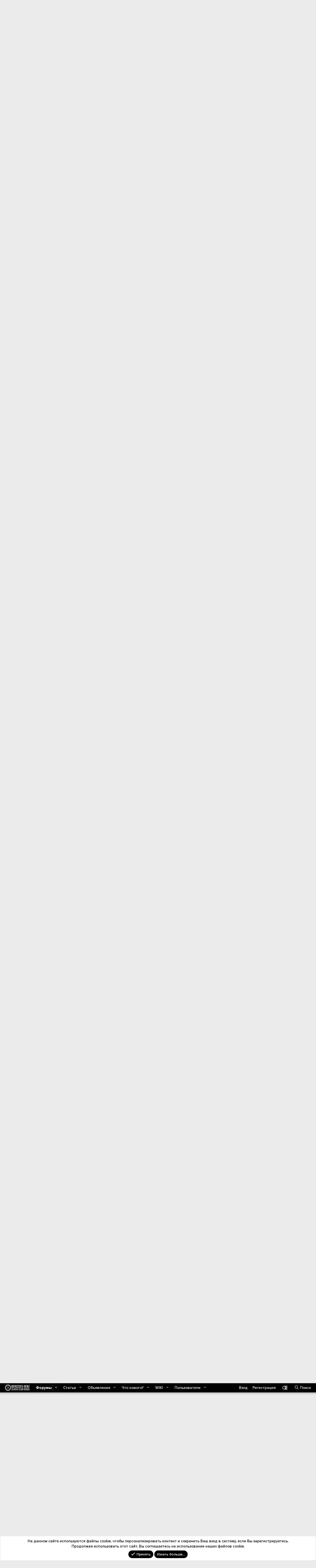

--- FILE ---
content_type: text/html; charset=utf-8
request_url: https://mbclub.ru/threads/otoplenie-i-ventiljacija-w202.17026/page-12
body_size: 44410
content:
<!DOCTYPE html>
<html id="XF" lang="ru-RU" dir="LTR"
	data-xf="2.3"
	data-app="public"
	
	
	data-template="thread_view_type_poll"
	data-container-key="node-124"
	data-content-key="thread-17026"
	data-logged-in="false"
	data-cookie-prefix="xf_"
	data-csrf="1768619092,0e8adf74624d21710cd0cc463cc91853"
	class="has-no-js template-thread_view_type_poll "
	 data-run-jobs="">
<head>
	
	
	

	<meta charset="utf-8" />
	<title>Отопление и вентиляция W202 | Страница 12 | Форум официального клуба Мерседес-Бенц в России - Mercedes-Benz Classic Club Russia</title>
	<link rel="manifest" href="/webmanifest.php">

	<meta http-equiv="X-UA-Compatible" content="IE=Edge" />
	<meta name="viewport" content="width=device-width, initial-scale=1, viewport-fit=cover">

	
		<meta name="theme-color" content="#000000" />
	

	<meta name="apple-mobile-web-app-title" content="MBClub Russia">
	
		<link rel="apple-touch-icon" href="/styles/mbclub/img/mbc-logo-192.png">
		

	
		
		<meta name="description" content="Добрый день форумчане!

Недавно стал отладателем С180 рестайлинг 98 года (WDB2020181A637586).
Купил у парней - породия на стриттрейсеров, да еще после..." />
		<meta property="og:description" content="Добрый день форумчане!

Недавно стал отладателем С180 рестайлинг 98 года (WDB2020181A637586).
Купил у парней - породия на стриттрейсеров, да еще после аварии. Много чего уже починил, но вот с началом зимы начала чудить печка:
- дует холодный воздух. Но если сделать HI - начинает дуть горячий..." />
		<meta property="twitter:description" content="Добрый день форумчане!

Недавно стал отладателем С180 рестайлинг 98 года (WDB2020181A637586).
Купил у парней - породия на стриттрейсеров, да еще после аварии. Много чего уже починил, но вот с..." />
	
	
		<meta property="og:url" content="https://mbclub.ru/threads/otoplenie-i-ventiljacija-w202.17026/" />
	
		<link rel="canonical" href="https://mbclub.ru/threads/otoplenie-i-ventiljacija-w202.17026/page-12" />
	
		<link rel="prev" href="/threads/otoplenie-i-ventiljacija-w202.17026/page-11" />
	

	
		
	
	
	<meta property="og:site_name" content="Форум официального клуба Мерседес-Бенц в России - Mercedes-Benz Classic Club Russia" />


	
	
		
	
	
	<meta property="og:type" content="website" />


	
	
		
	
	
	
		<meta property="og:title" content="Отопление и вентиляция W202" />
		<meta property="twitter:title" content="Отопление и вентиляция W202" />
	


	
	
	
	
		
	
	
	
		<meta property="og:image" content="https://mbclub.ru/styles/mbclub/img/mbc-logo-512.png" />
		<meta property="twitter:image" content="https://mbclub.ru/styles/mbclub/img/mbc-logo-512.png" />
		<meta property="twitter:card" content="summary" />
	


	

	
	
	
	

	
	
	
	<link rel="stylesheet" href="/css.php?css=public%3Anormalize.css%2Cpublic%3Afa.css%2Cpublic%3Acore.less%2Cpublic%3Aapp.less%2Cpublic%3Asvg_custom_copyright.less%2Cpublic%3Asvg_flag_icons.less%2Cpublic%3Asvg_messengers.less&amp;s=8&amp;l=2&amp;d=1763167087&amp;k=cf3b7e819aeacd9cf6ee62f3e5e03ee1c04ccb63" />

	<link rel="stylesheet" href="/css.php?css=public%3Aaltf_thread_field_column_list.less%2Cpublic%3Abb_code.less%2Cpublic%3Abp_mosteveronline.less%2Cpublic%3Amessage.less%2Cpublic%3Anotices.less%2Cpublic%3Apoll.less%2Cpublic%3Ashare_controls.less%2Cpublic%3Asiropu_ads_manager_ad.less%2Cpublic%3Astructured_list.less%2Cpublic%3Atemplate_pnavStaffBar.less%2Cpublic%3Aextra.less&amp;s=8&amp;l=2&amp;d=1763167087&amp;k=f2b27b57ac148e8b681e3e348bbd5126f93cc11d" />


	
		<script src="/js/xf/preamble.min.js?_v=afd8f09f"></script>
	

	
	<script src="/js/vendor/vendor-compiled.js?_v=afd8f09f" defer></script>
	<script src="/js/xf/core-compiled.js?_v=afd8f09f" defer></script>

	<script>
	XF.samViewCountMethod = "view";
	XF.samServerTime = 1768619092;
	XF.samItem = ".samItem";
	XF.samCodeUnit = ".samCodeUnit";
	XF.samBannerUnit = ".samBannerUnit";
</script>


<script>
	window.addEventListener('DOMContentLoaded', () => {
		var bkp = document.querySelectorAll('div[data-ba]');
		if (bkp) {
			bkp.forEach(item => {
				var ad = item;
				if (ad.querySelector('ins.adsbygoogle').style.display == 'none') {
					 XF.ajax('GET', XF.canonicalizeUrl('index.php?sam-item/' + ad.dataset.ba + '/get-backup'), {}, data => {
						 if (data.backup) {
							 ad.html(data.backup);
						 }
					 }, { skipDefault: true, global: false});
				}
			});
		}
		const advHere = document.querySelectorAll('.samAdvertiseHereLink');
		if (advHere) {
			advHere.forEach(item => {
				var unit = item.parentNode;
				if (unit.classList.contains('samCustomSize')) {
					unit.style.marginBottom = 20;
				}
			});
		}
		const ff = document.querySelectorAll('div[data-position="footer_fixed"] > div[data-cv="true"]');
		if (ff) {
			ff.forEach(item => {
				XF.trigger(item, 'adView');
			});
		}
	});
</script>
	
	

		
			
		

		
	



	<script>
		XF.ready(() =>
		{
			XF.extendObject(true, XF.config, {
				// 
				userId: 0,
				enablePush: true,
				pushAppServerKey: 'BHxueLk4n2rMfZXi2JBLGA2cot5a3IMpQc3Z9NCQ0eJdxjPcqs05FJb-z74gJqUzxXnEAVNf6yBImwuCioHcDYQ',
				url: {
					fullBase: 'https://mbclub.ru/',
					basePath: '/',
					css: '/css.php?css=__SENTINEL__&s=8&l=2&d=1763167087',
					js: '/js/__SENTINEL__?_v=afd8f09f',
					icon: '/data/local/icons/__VARIANT__.svg?v=1763891080#__NAME__',
					iconInline: '/styles/fa/__VARIANT__/__NAME__.svg?v=5.15.3',
					keepAlive: '/login/keep-alive'
				},
				cookie: {
					path: '/',
					domain: '',
					prefix: 'xf_',
					secure: true,
					consentMode: 'simple',
					consented: ["optional","_third_party"]
				},
				cacheKey: 'f3ed7234243583f554e27d349fe769c5',
				csrf: '1768619092,0e8adf74624d21710cd0cc463cc91853',
				js: {"\/js\/siropu\/am\/core.min.js?_v=afd8f09f":true,"https:\/\/vk.com\/js\/api\/openapi.js?169":true,"\/js\/foroagency\/coloredusername\/index.js?_v=afd8f09f":true},
				fullJs: false,
				css: {"public:altf_thread_field_column_list.less":true,"public:bb_code.less":true,"public:bp_mosteveronline.less":true,"public:message.less":true,"public:notices.less":true,"public:poll.less":true,"public:share_controls.less":true,"public:siropu_ads_manager_ad.less":true,"public:structured_list.less":true,"public:template_pnavStaffBar.less":true,"public:extra.less":true},
				time: {
					now: 1768619092,
					today: 1768597200,
					todayDow: 6,
					tomorrow: 1768683600,
					yesterday: 1768510800,
					week: 1768078800,
					month: 1767214800,
					year: 1767214800
				},
				style: {
					light: '',
					dark: '',
					defaultColorScheme: 'light'
				},
				borderSizeFeature: '3px',
				fontAwesomeWeight: 'r',
				enableRtnProtect: true,
				
				enableFormSubmitSticky: true,
				imageOptimization: '0',
				imageOptimizationQuality: 0.85,
				uploadMaxFilesize: 209715200,
				uploadMaxWidth: 0,
				uploadMaxHeight: 0,
				allowedVideoExtensions: ["m4v","mov","mp4","mp4v","mpeg","mpg","ogv","webm"],
				allowedAudioExtensions: ["mp3","opus","ogg","wav"],
				shortcodeToEmoji: true,
				visitorCounts: {
					conversations_unread: '0',
					alerts_unviewed: '0',
					total_unread: '0',
					title_count: true,
					icon_indicator: true
				},
				jsMt: {"xf\/action.js":"027390ac","xf\/embed.js":"027390ac","xf\/form.js":"027390ac","xf\/structure.js":"027390ac","xf\/tooltip.js":"027390ac"},
				jsState: {},
				publicMetadataLogoUrl: 'https://mbclub.ru/styles/mbclub/img/mbc-logo-512.png',
				publicPushBadgeUrl: 'https://mbclub.ru/styles/default/xenforo/bell.png'
			})

			XF.extendObject(XF.phrases, {
				// 
				date_x_at_time_y:     "{date} в {time}",
				day_x_at_time_y:      "{day} в {time}",
				yesterday_at_x:       "Вчера в {time}",
				x_minutes_ago:        "{minutes} мин. назад",
				one_minute_ago:       "1 минуту назад",
				a_moment_ago:         "Только что",
				today_at_x:           "Сегодня в {time}",
				in_a_moment:          "В настоящее время",
				in_a_minute:          "Менее минуты назад",
				in_x_minutes:         "Через {minutes} мин.",
				later_today_at_x:     "Сегодня в {time}",
				tomorrow_at_x:        "Завтра в {time}",
				short_date_x_minutes: "{minutes}m",
				short_date_x_hours:   "{hours}h",
				short_date_x_days:    "{days}d",

				day0: "Воскресенье",
				day1: "Понедельник",
				day2: "Вторник",
				day3: "Среда",
				day4: "Четверг",
				day5: "Пятница",
				day6: "Суббота",

				dayShort0: "Вос",
				dayShort1: "Пон",
				dayShort2: "Вто",
				dayShort3: "Сре",
				dayShort4: "Чет",
				dayShort5: "Пят",
				dayShort6: "Суб",

				month0: "Январь",
				month1: "Февраль",
				month2: "Март",
				month3: "Апрель",
				month4: "Май",
				month5: "Июнь",
				month6: "Июль",
				month7: "Август",
				month8: "Сентябрь",
				month9: "Октябрь",
				month10: "Ноябрь",
				month11: "Декабрь",

				active_user_changed_reload_page: "Ваша сессия истекла. Перезагрузите страницу.",
				server_did_not_respond_in_time_try_again: "Сервер не ответил вовремя. Пожалуйста, попробуйте снова.",
				oops_we_ran_into_some_problems: "Упс! Мы столкнулись с некоторыми проблемами.",
				oops_we_ran_into_some_problems_more_details_console: "Упс! Мы столкнулись с некоторыми проблемами. Пожалуйста, попробуйте позже. Более детальную информацию об ошибке Вы можете посмотреть в консоли браузера.",
				file_too_large_to_upload: "Файл слишком большой для загрузки.",
				uploaded_file_is_too_large_for_server_to_process: "Загруженный файл слишком большой для обработки сервером.",
				files_being_uploaded_are_you_sure: "Файлы все ещё загружаются. Вы действительно хотите отправить эту форму?",
				attach: "Прикрепить файлы",
				rich_text_box: "Текстовое поле с поддержкой форматирования",
				close: "Закрыть",
				link_copied_to_clipboard: "Ссылка скопирована в буфер обмена.",
				text_copied_to_clipboard: "Скопировано",
				loading: "Загрузка…",
				you_have_exceeded_maximum_number_of_selectable_items: "Вы превысили максимальное количество выбираемых элементов.",

				processing: "Обработка",
				'processing...': "Обработка…",

				showing_x_of_y_items: "Показано {count} из {total} элементов",
				showing_all_items: "Показаны все элементы",
				no_items_to_display: "Нет элементов для отображения",

				number_button_up: "Увеличить",
				number_button_down: "Уменьшить",

				push_enable_notification_title: "Push-уведомления для сайта Форум официального клуба Мерседес-Бенц в России - Mercedes-Benz Classic Club Russia успешно активированы",
				push_enable_notification_body: "Спасибо за активацию push-уведомлений!",

				pull_down_to_refresh: "Потяните вниз для обновления",
				release_to_refresh: "Отпустите для обновления",
				refreshing: "Обновить…"
			})
		})
	</script>

	<script src="/js/siropu/am/core.min.js?_v=afd8f09f" defer></script>
<script src="https://vk.com/js/api/openapi.js?169" defer></script>
<script src="/js/foroagency/coloredusername/index.js?_v=afd8f09f" defer></script>
<script>
XF.ready(() =>
{

	                VK.Widgets.Group("vk_groups", {
	                    mode:     4,         // режим отображения. Возможные значения: 3 — отображать участников сообщества. 1 — отображать только название сообщества. 4 — отображать стену сообщества.
	                    width:    'auto',    // ширина блока в пикселах. Минимальное значение: 120. При значении "auto" подстраивается под ширину родительского блока.
	                    no_cover: 0,         // отображение обложки сообщества. 1 — не отображать, 0 — отображать (по умолчанию).
	                    color1:   'ffffff',  // цвет фона виджета в формате RRGGBB.
	                    color2:   '000000',  // цвет текста в формате RRGGBB.
	                    color3:   '6DABF1'   // цвет кнопок в формате RRGGBB.
	                },
	                    27191845);          // идентификатор сообщества. Указывается без знака «минус».
	            
})
</script>
<script>
XF.ready(() =>
{

		jQuery(function ($) {
		  $('.thick').stroke({ 
			size: 3 
		  ,
			"svStandardLib_time.day": "{count} day",
			"svStandardLib_time.days": "{count} дней",
			"svStandardLib_time.hour": "{count} hour",
			"svStandardLib_time.hours": "{count} часов",
			"svStandardLib_time.minute": "{count} минут",
			"svStandardLib_time.minutes": "{count} минут",
			"svStandardLib_time.month": "{count} month",
			"svStandardLib_time.months": "{count} месяцев",
			"svStandardLib_time.second": "{count} second",
			"svStandardLib_time.seconds": "{count} секунд",
			"svStandardLib_time.week": "time.week",
			"svStandardLib_time.weeks": "{count} недель",
			"svStandardLib_time.year": "{count} year",
			"svStandardLib_time.years": "{count} лет"

		});
		  $('.medium').stroke({ 
			size: 2 
		  });		
		  $('.light').stroke({ 
			size: 1,
		  });
		});
	
})
</script>

	


	
		<link rel="icon" type="image/png" href="https://mbclub.ru/styles/mbclub/img/favicon.png" sizes="32x32" />
	
	<link rel="icon" type="image/svg+xml" href="favicon.svg">
	<link rel="shortcut icon" href="favicon.ico">

	
	<script>window.yaContextCb=window.yaContextCb||[]</script>
	<script src="https://yandex.ru/ads/system/context.js" async></script>

	

		
			
		

		
	


</head>
<body data-template="thread_view_type_poll">

	

		
			
		

		
	


	

		
			
		

		
	


<div class="p-pageWrapper" id="top">

	

	<header class="p-header" id="header">
		<div class="p-header-inner">
			<div class="p-header-content">
				<div class="p-header-logo p-header-logo--image">
					<a href="/">
						

	

	
		
		

		
	

	

	<picture data-variations="{&quot;default&quot;:{&quot;1&quot;:&quot;\/styles\/mbclub\/img\/mbc-logo.png&quot;,&quot;2&quot;:&quot;\/styles\/mbclub\/img\/mbc-logo.png&quot;}}">
		
		
		

		

		<img src="/styles/mbclub/img/mbc-logo.png" srcset="/styles/mbclub/img/mbc-logo.png 2x" width="250" height="36" alt="Форум официального клуба Мерседес-Бенц в России - Mercedes-Benz Classic Club Russia"  />
	</picture>


					</a>
				</div>

				
	

		
			
		

		
	


			</div>
		</div>
	</header>

	
	

	
		<div class="p-navSticky p-navSticky--primary" data-xf-init="sticky-header">
			
		<nav class="p-nav">
			<div class="p-nav-inner">
				<button type="button" class="button button--plain p-nav-menuTrigger" data-xf-click="off-canvas" data-menu=".js-headerOffCanvasMenu" tabindex="0" aria-label="Меню"><span class="button-text">
					<i aria-hidden="true"></i>
				</span></button>

			<div class="p-nav-smallLogo">
				<a href="/">
					

	

	
		
		

		
	

	

	<picture data-variations="{&quot;default&quot;:{&quot;1&quot;:&quot;\/styles\/mbclub\/img\/mbc-logoSmall.png&quot;,&quot;2&quot;:null}}">
		
		
		

		

		<img src="/styles/mbclub/img/mbc-logoSmall.png"  width="250" height="36" alt="Форум официального клуба Мерседес-Бенц в России - Mercedes-Benz Classic Club Russia"  />
	</picture>


				</a>
			</div>

				<div class="p-nav-scroller hScroller" data-xf-init="h-scroller" data-auto-scroll=".p-navEl.is-selected">
					<div class="hScroller-scroll">
						<ul class="p-nav-list js-offCanvasNavSource">
							
								<li>
									
	<div class="p-navEl is-selected" data-has-children="true">
	

		
	
	<a href="/"
	class="p-navEl-link p-navEl-link--splitMenu "
	
	
	data-nav-id="forums">Форумы</a>


		<a data-xf-key="1"
			data-xf-click="menu"
			data-menu-pos-ref="< .p-navEl"
			class="p-navEl-splitTrigger"
			role="button"
			tabindex="0"
			aria-label="Toggle expanded"
			aria-expanded="false"
			aria-haspopup="true"></a>

		
	
		<div class="menu menu--structural" data-menu="menu" aria-hidden="true">
			<div class="menu-content">
				
					
	
	
	<a href="/whats-new/posts/"
	class="menu-linkRow u-indentDepth0 js-offCanvasCopy "
	
	
	data-nav-id="newPosts">Новые сообщения</a>

	

				
					
	
	
	<a href="/search/?type=post"
	class="menu-linkRow u-indentDepth0 js-offCanvasCopy "
	
	
	data-nav-id="searchForums">Поиск сообщений</a>

	

				
			</div>
		</div>
	
	</div>

								</li>
							
								<li>
									
	<div class="p-navEl " data-has-children="true">
	

		
	
	<a href="/articles/"
	class="p-navEl-link p-navEl-link--splitMenu "
	
	
	data-nav-id="EWRporta">Статьи</a>


		<a data-xf-key="2"
			data-xf-click="menu"
			data-menu-pos-ref="< .p-navEl"
			class="p-navEl-splitTrigger"
			role="button"
			tabindex="0"
			aria-label="Toggle expanded"
			aria-expanded="false"
			aria-haspopup="true"></a>

		
	
		<div class="menu menu--structural" data-menu="menu" aria-hidden="true">
			<div class="menu-content">
				
					
	
	
	<a href="/whats-new/"
	class="menu-linkRow u-indentDepth0 js-offCanvasCopy "
	
	
	data-nav-id="EWRporta_whatsnaw">Что нового?</a>

	

				
					
	
	
	<a href="/whats-new/latest-activity"
	class="menu-linkRow u-indentDepth0 js-offCanvasCopy "
	 rel="nofollow"
	
	data-nav-id="EWRporta_latest">Последняя активность</a>

	

				
					
	
	
	<a href="/articles/authors/"
	class="menu-linkRow u-indentDepth0 js-offCanvasCopy "
	
	
	data-nav-id="EWRporta_authors">Авторы</a>

	

				
			</div>
		</div>
	
	</div>

								</li>
							
								<li>
									
	<div class="p-navEl " data-has-children="true">
	

		
	
	<a href="/announcing"
	class="p-navEl-link p-navEl-link--splitMenu "
	
	
	data-nav-id="announcing">Объявления</a>


		<a data-xf-key="3"
			data-xf-click="menu"
			data-menu-pos-ref="< .p-navEl"
			class="p-navEl-splitTrigger"
			role="button"
			tabindex="0"
			aria-label="Toggle expanded"
			aria-expanded="false"
			aria-haspopup="true"></a>

		
	
		<div class="menu menu--structural" data-menu="menu" aria-hidden="true">
			<div class="menu-content">
				
					
	
	
	<a href="/car-sale"
	class="menu-linkRow u-indentDepth0 js-offCanvasCopy "
	
	
	data-nav-id="car_sale">Продажа автомобилей</a>

	

				
					
	
	
	<a href="/spare-sale"
	class="menu-linkRow u-indentDepth0 js-offCanvasCopy "
	
	
	data-nav-id="spare_sale">Продажа запчастей</a>

	

				
					
	
	
	<a href="/rims-sale"
	class="menu-linkRow u-indentDepth0 js-offCanvasCopy "
	
	
	data-nav-id="rims_sale">Продажа дисков и резины</a>

	

				
			</div>
		</div>
	
	</div>

								</li>
							
								<li>
									
	<div class="p-navEl " data-has-children="true">
	

		
	
	<a href="/whats-new/"
	class="p-navEl-link p-navEl-link--splitMenu "
	
	
	data-nav-id="whatsNew">Что нового?</a>


		<a data-xf-key="4"
			data-xf-click="menu"
			data-menu-pos-ref="< .p-navEl"
			class="p-navEl-splitTrigger"
			role="button"
			tabindex="0"
			aria-label="Toggle expanded"
			aria-expanded="false"
			aria-haspopup="true"></a>

		
	
		<div class="menu menu--structural" data-menu="menu" aria-hidden="true">
			<div class="menu-content">
				
					
	
	
	<a href="/featured/"
	class="menu-linkRow u-indentDepth0 js-offCanvasCopy "
	
	
	data-nav-id="featured">Рекомендуемый контент</a>

	

				
					
	
	
	<a href="/whats-new/posts/"
	class="menu-linkRow u-indentDepth0 js-offCanvasCopy "
	 rel="nofollow"
	
	data-nav-id="whatsNewPosts">Новые сообщения</a>

	

				
					
	
	
	<a href="/whats-new/ams-articles/"
	class="menu-linkRow u-indentDepth0 js-offCanvasCopy "
	 rel="nofollow"
	
	data-nav-id="xaAmsWhatsNewNewArticles">Новые статьи</a>

	

				
					
	
	
	<a href="/whats-new/ams-comments/"
	class="menu-linkRow u-indentDepth0 js-offCanvasCopy "
	 rel="nofollow"
	
	data-nav-id="xaAmsWhatsNewArticleComments">Новые комментарии к статье</a>

	

				
					
	
	
	<a href="/whats-new/profile-posts/"
	class="menu-linkRow u-indentDepth0 js-offCanvasCopy "
	 rel="nofollow"
	
	data-nav-id="whatsNewProfilePosts">Новые сообщения профилей</a>

	

				
					
	
	
	<a href="/whats-new/latest-activity"
	class="menu-linkRow u-indentDepth0 js-offCanvasCopy "
	 rel="nofollow"
	
	data-nav-id="latestActivity">Последняя активность</a>

	

				
			</div>
		</div>
	
	</div>

								</li>
							
								<li>
									
	<div class="p-navEl " data-has-children="true">
	

		
	
	<a href="/ams/"
	class="p-navEl-link p-navEl-link--splitMenu "
	
	
	data-nav-id="xa_ams">WIKI</a>


		<a data-xf-key="5"
			data-xf-click="menu"
			data-menu-pos-ref="< .p-navEl"
			class="p-navEl-splitTrigger"
			role="button"
			tabindex="0"
			aria-label="Toggle expanded"
			aria-expanded="false"
			aria-haspopup="true"></a>

		
	
		<div class="menu menu--structural" data-menu="menu" aria-hidden="true">
			<div class="menu-content">
				
					
	
	
	<a href="/whats-new/ams-articles/"
	class="menu-linkRow u-indentDepth0 js-offCanvasCopy "
	 rel="nofollow"
	
	data-nav-id="xa_amsNewArticles">Новые статьи</a>

	

				
					
	
	
	<a href="/whats-new/ams-comments/"
	class="menu-linkRow u-indentDepth0 js-offCanvasCopy "
	 rel="nofollow"
	
	data-nav-id="xa_amsNewComments">Новые комментарии</a>

	

				
					
	
	
	<a href="/ams/latest-reviews"
	class="menu-linkRow u-indentDepth0 js-offCanvasCopy "
	 rel="nofollow"
	
	data-nav-id="xa_amsLatestReviews">Latest reviews</a>

	

				
					
	
	
	<a href="/ams/authors/"
	class="menu-linkRow u-indentDepth0 js-offCanvasCopy "
	
	
	data-nav-id="xa_amsAuthorList">Author list</a>

	

				
					
	
	
	<a href="/search/?type=ams_article"
	class="menu-linkRow u-indentDepth0 js-offCanvasCopy "
	
	
	data-nav-id="xa_amsSearchArticles">Поиск статей</a>

	

				
			</div>
		</div>
	
	</div>

								</li>
							
								<li>
									
	<div class="p-navEl " data-has-children="true">
	

		
	
	<a href="/members/"
	class="p-navEl-link p-navEl-link--splitMenu "
	
	
	data-nav-id="members">Пользователи</a>


		<a data-xf-key="6"
			data-xf-click="menu"
			data-menu-pos-ref="< .p-navEl"
			class="p-navEl-splitTrigger"
			role="button"
			tabindex="0"
			aria-label="Toggle expanded"
			aria-expanded="false"
			aria-haspopup="true"></a>

		
	
		<div class="menu menu--structural" data-menu="menu" aria-hidden="true">
			<div class="menu-content">
				
					
	
	
	<a href="/members/list/"
	class="menu-linkRow u-indentDepth0 js-offCanvasCopy "
	
	
	data-nav-id="registeredMembers">Зарегистрированные пользователи</a>

	

				
					
	
	
	<a href="/online/"
	class="menu-linkRow u-indentDepth0 js-offCanvasCopy "
	
	
	data-nav-id="currentVisitors">Текущие посетители</a>

	

				
					
	
	
	<a href="/whats-new/profile-posts/"
	class="menu-linkRow u-indentDepth0 js-offCanvasCopy "
	 rel="nofollow"
	
	data-nav-id="newProfilePosts">Новые сообщения профилей</a>

	

				
					
	
	
	<a href="/search/?type=profile_post"
	class="menu-linkRow u-indentDepth0 js-offCanvasCopy "
	
	
	data-nav-id="searchProfilePosts">Поиск сообщений профилей</a>

	

				
			</div>
		</div>
	
	</div>

								</li>
							
						</ul>
					</div>
				</div>

				<div class="p-nav-opposite">
					<div class="p-navgroup p-account p-navgroup--guest">
						
					


					
							<a href="/login/" class="p-navgroup-link p-navgroup-link--textual p-navgroup-link--logIn"
								data-xf-click="overlay" data-follow-redirects="on">
								<span class="p-navgroup-linkText">Вход</span>
							</a>
							
								<a href="/register/" class="p-navgroup-link p-navgroup-link--textual p-navgroup-link--register"
									data-xf-click="overlay" data-follow-redirects="on">
									<span class="p-navgroup-linkText">Регистрация</span>
								</a>
							
						
					</div>

					
	<div class="p-navgroup p-discovery">
		<a href="/style/" data-xf-click="overlay"
			data-xf-init="tooltip" title="Выбор стиля" rel="nofollow" class="p-navgroup-link style-changer">
			<span></span>
		</a>
	</div>

<div class="p-navgroup p-discovery">
						<a href="/whats-new/"
							class="p-navgroup-link p-navgroup-link--iconic p-navgroup-link--whatsnew"
							aria-label="Что нового?"
							title="Что нового?">
							<i aria-hidden="true"></i>
							<span class="p-navgroup-linkText">Что нового?</span>
						</a>


						
							<a href="/search/"
								class="p-navgroup-link p-navgroup-link--iconic p-navgroup-link--search"
								data-xf-click="menu"
								data-xf-key="/"
								aria-label="Поиск"
								aria-expanded="false"
								aria-haspopup="true"
								title="Поиск">
								<i aria-hidden="true"></i>
								<span class="p-navgroup-linkText">Поиск</span>
							</a>
							<div class="menu menu--structural menu--wide" data-menu="menu" aria-hidden="true">
								<form action="/search/search" method="post"
									class="menu-content"
									data-xf-init="quick-search">

									<h3 class="menu-header">Поиск</h3>
									
									<div class="menu-row">
										
											<div class="inputGroup inputGroup--joined">
												<input type="text" class="input" name="keywords" data-acurl="/search/auto-complete" placeholder="Поиск…" aria-label="Поиск" data-menu-autofocus="true" />
												
			<select name="constraints" class="js-quickSearch-constraint input" aria-label="Search within">
				<option value="">Везде</option>
<option value="{&quot;search_type&quot;:&quot;post&quot;}">Темы</option>
<option value="{&quot;search_type&quot;:&quot;post&quot;,&quot;c&quot;:{&quot;nodes&quot;:[124],&quot;child_nodes&quot;:1}}">Этот форум</option>
<option value="{&quot;search_type&quot;:&quot;post&quot;,&quot;c&quot;:{&quot;thread&quot;:17026}}">Эта тема</option>

			</select>
		
											</div>
										
									</div>

									
									<div class="menu-row">
										<label class="iconic"><input type="checkbox"  name="c[title_only]" value="1" /><i aria-hidden="true"></i><span class="iconic-label">Искать только в заголовках

													
													<span tabindex="0" role="button"
														data-xf-init="tooltip" data-trigger="hover focus click" title="Поиск по тегам также будет осуществляться в контенте, где теги поддерживаются">

														<i class="fa--xf far fa-question-circle  u-muted u-smaller"><svg xmlns="http://www.w3.org/2000/svg" role="img" ><title>Примечание</title><use href="/data/local/icons/regular.svg?v=1763891080#question-circle"></use></svg></i>
													</span></span></label>

									</div>
									
									<div class="menu-row">
										<div class="inputGroup">
											<span class="inputGroup-text" id="ctrl_search_menu_by_member">От:</span>
											<input type="text" class="input" name="c[users]" data-xf-init="auto-complete" placeholder="Пользователь" aria-labelledby="ctrl_search_menu_by_member" />
										</div>
									</div>
									
<div class="menu-footer">
									<span class="menu-footer-controls">
										<button type="submit" class="button button--icon button--icon--search button--primary"><i class="fa--xf far fa-search "><svg xmlns="http://www.w3.org/2000/svg" role="img" aria-hidden="true" ><use href="/data/local/icons/regular.svg?v=1763891080#search"></use></svg></i><span class="button-text">Поиск</span></button>
										<button type="submit" class="button " name="from_search_menu"><span class="button-text">Расширенный поиск…</span></button>
									</span>
									</div>

									<input type="hidden" name="_xfToken" value="1768619092,0e8adf74624d21710cd0cc463cc91853" />
								</form>
							</div>
						
					</div>
				</div>
			</div>
		</nav>
	
		</div>
		
		
			<div class="p-sectionLinks">
				<div class="p-sectionLinks-inner hScroller" data-xf-init="h-scroller">
					<div class="hScroller-scroll">
						<ul class="p-sectionLinks-list">
							
								<li>
									
	<div class="p-navEl " >
	

		
	
	<a href="/whats-new/posts/"
	class="p-navEl-link "
	
	data-xf-key="alt+1"
	data-nav-id="newPosts">Новые сообщения</a>


		

		
	
	</div>

								</li>
							
								<li>
									
	<div class="p-navEl " >
	

		
	
	<a href="/search/?type=post"
	class="p-navEl-link "
	
	data-xf-key="alt+2"
	data-nav-id="searchForums">Поиск сообщений</a>


		

		
	
	</div>

								</li>
							
						</ul>
					</div>
				</div>
			</div>
			
	
		

	
<div class="offCanvasMenu offCanvasMenu--nav js-headerOffCanvasMenu" data-menu="menu" aria-hidden="true" data-ocm-builder="navigation">
		<div class="offCanvasMenu-backdrop" data-menu-close="true"></div>
		<div class="offCanvasMenu-content">
			<div class="offCanvasMenu-header">
				Меню
				<a class="offCanvasMenu-closer" data-menu-close="true" role="button" tabindex="0" aria-label="Закрыть"></a>
			</div>
			
				<div class="p-offCanvasRegisterLink">
					<div class="offCanvasMenu-linkHolder">
						<a href="/login/" class="offCanvasMenu-link" data-xf-click="overlay" data-menu-close="true">
							Вход
						</a>
					</div>
					<hr class="offCanvasMenu-separator" />
					
						<div class="offCanvasMenu-linkHolder">
							<a href="/register/" class="offCanvasMenu-link" data-xf-click="overlay" data-menu-close="true">
								Регистрация
							</a>
						</div>
						<hr class="offCanvasMenu-separator" />
					
				</div>
			
			<div class="js-offCanvasNavTarget"></div>
			<div class="offCanvasMenu-installBanner js-installPromptContainer" style="display: none;" data-xf-init="install-prompt">
				<div class="offCanvasMenu-installBanner-header">Приложение</div>
				<button type="button" class="button js-installPromptButton"><span class="button-text">Установить</span></button>
				<template class="js-installTemplateIOS">
					<div class="js-installTemplateContent">
						<div class="overlay-title">Как установить приложение на iOS</div>
						<div class="block-body">
							<div class="block-row">
								<p>
									Смотрите видео ниже, чтобы узнать, как установить наш сайт в качестве веб-приложения на домашнем экране.
								</p>
								<p style="text-align: center">
									<video src="/styles/default/xenforo/add_to_home.mp4"
										width="280" height="480" autoplay loop muted playsinline></video>
								</p>
								<p>
									<small><strong>Примечание:</strong> Эта возможность может быть недоступна в некоторых браузерах.</small>
								</p>
							</div>
						</div>
					</div>
				</template>
			</div>
		</div>
	</div>

	<div class="p-body">
		<div class="p-body-inner">
			<!--XF:EXTRA_OUTPUT-->


			

			

			 <div class="samBannerUnit samAlignCenter" data-position="container_breadcrumb_top_above"> <div class="samItem" data-xf-init="sam-item" data-id="17" data-cv="true" data-cc="true"> <a  href="https://mbclub.ru/threads/kachestvennyj-remont-mercedes-benz-garazhnyx-del-master-moskva-juao.114484/" target="_blank" rel="nofollow"> <img src="https://s3.twcstorage.ru/2aec3f47-80394b35-11e3-46d7-83c1-99e8f47665ec/data/siropu/am/user/167441b7d3b9c9.gif" alt=""  > </a> </div> </div> 

			
	
		<ul class="p-breadcrumbs "
			itemscope itemtype="https://schema.org/BreadcrumbList">
			
				

				
				

				
					
					
	<li itemprop="itemListElement" itemscope itemtype="https://schema.org/ListItem">
		<a href="/" itemprop="item">
			<span itemprop="name">Форумы</span>
		</a>
		<meta itemprop="position" content="1" />
	</li>

				

				
				
					
					
	<li itemprop="itemListElement" itemscope itemtype="https://schema.org/ListItem">
		<a href="/categories/tematicheskie-forumy-po-klassam-mercedes-benz.103/" itemprop="item">
			<span itemprop="name">Тематические форумы по классам Mercedes-Benz</span>
		</a>
		<meta itemprop="position" content="2" />
	</li>

				
					
					
	<li itemprop="itemListElement" itemscope itemtype="https://schema.org/ListItem">
		<a href="/categories/c-slass-o-clc-class.361/" itemprop="item">
			<span itemprop="name">C-Сlass • CLC-Class</span>
		</a>
		<meta itemprop="position" content="3" />
	</li>

				
					
					
	<li itemprop="itemListElement" itemscope itemtype="https://schema.org/ListItem">
		<a href="/forums/w202.124/" itemprop="item">
			<span itemprop="name">W202</span>
		</a>
		<meta itemprop="position" content="4" />
	</li>

				
			
		</ul>
	

			
	

		
			
		

		
	



			
	<noscript class="js-jsWarning"><div class="blockMessage blockMessage--important blockMessage--iconic u-noJsOnly">JavaScript отключён. Чтобы полноценно использовать наш сайт, включите JavaScript в своём браузере.</div></noscript>

			
	<div class="blockMessage blockMessage--important blockMessage--iconic js-browserWarning" style="display: none">Вы используете устаревший браузер. Этот и другие сайты могут отображаться в нём некорректно.<br />Вам необходимо обновить браузер или попробовать использовать <a href="https://www.google.com/chrome/" target="_blank" rel="noopener">другой</a>.</div>


			
				<div class="p-body-header">
					
						
							<div class="p-title ">
								
									
										<h1 class="p-title-value">Отопление и вентиляция W202</h1>
									
									
								
							</div>
						

						
							<div class="p-description">
	
	<ul class="listInline listInline--bullet">
		<li>
			<i class="fa--xf far fa-user "><svg xmlns="http://www.w3.org/2000/svg" role="img" ><title>Автор темы</title><use href="/data/local/icons/regular.svg?v=1763891080#user"></use></svg></i>
			<span class="u-srOnly">Автор темы</span>

			<a href="/members/born.1106/" class="username  u-concealed" dir="auto" data-user-id="1106" data-xf-init="member-tooltip">Born</a>
		</li>
		<li>
			<i class="fa--xf far fa-clock "><svg xmlns="http://www.w3.org/2000/svg" role="img" ><title>Дата начала</title><use href="/data/local/icons/regular.svg?v=1763891080#clock"></use></svg></i>
			<span class="u-srOnly">Дата начала</span>

			<a href="/threads/otoplenie-i-ventiljacija-w202.17026/" class="u-concealed"><time  class="u-dt" dir="auto" datetime="2009-05-02T19:02:32+0400" data-timestamp="1241276552" data-date="2 Май 2009" data-time="19:02" data-short="Май &#039;09" title="2 Май 2009 в 19:02">2 Май 2009</time></a>
		</li>
		
		


			<li>
				

	

	<dl class="tagList tagList--thread-17026 ">
		<dt>
			
				
		<i class="fa--xf far fa-tags "><svg xmlns="http://www.w3.org/2000/svg" role="img" ><title>Теги</title><use href="/data/local/icons/regular.svg?v=1763891080#tags"></use></svg></i>
		<span class="u-srOnly">Теги</span>
	
			
		</dt>
		<dd>
			<span class="js-tagList">
				
					
						<a href="/tags/otoplenie/"  data-xf-init="preview-tooltip" data-preview-url="/tags/otoplenie/preview" class="tagItem tagItem--tag_otoplenie" dir="auto">
							отопление
						</a>
					
						<a href="/tags/pechka/"  data-xf-init="preview-tooltip" data-preview-url="/tags/pechka/preview" class="tagItem tagItem--tag_pechka" dir="auto">
							печка
						</a>
					
				
			</span>
		</dd>
	</dl>


			</li>


		
	</ul>
</div>
						
					
				</div>
			

			


<div class="p-body-main p-body-main--withSidebar ">
				
				<div class="p-body-contentCol"></div>
				
					<div class="p-body-sidebarCol"></div>
				

				

				<div class="p-body-content">
					
	

		
			
		

		
	


					<div class="p-body-pageContent">










	
	
	
		
	
	
	


	
	
	
		
	
	
	


	
	
		
	
	
	


	
	



	












	

	
		
	







	
		
	
			<form action="/threads/otoplenie-i-ventiljacija-w202.17026/poll/vote" method="post" class="block js-pollContainer-189"
				 data-xf-init="poll-block ajax-submit"
			>
				<input type="hidden" name="_xfToken" value="1768619092,0e8adf74624d21710cd0cc463cc91853" />
				
		<div class="block-container">
			<h2 class="block-header">
				
					<i class="fa--xf far fa-chart-bar "><svg xmlns="http://www.w3.org/2000/svg" role="img" aria-hidden="true" ><use href="/data/local/icons/regular.svg?v=1763891080#chart-bar"></use></svg></i> Печка шумит
					
				
			</h2>
			
				
	
	

	<div class="block-body">
		<ul class="listPlain">
		
			<li>
				
				<div class="">
					<div class="pollResult   ">
						<h3 class="pollResult-response">подшипник</h3>
						
							<span class="pollResult-votes">
								
									<span class="u-muted">Голосов:</span> 16
								
							</span>
							<span class="pollResult-percentage">
								76,2%
							</span>
							<span class="pollResult-graph" aria-hidden="true">
								<span class="pollResult-bar">
									<i style="width: 76.190476190476%"></i>
								</span>
							</span>
						
					</div>
				</div>
				
			</li>
		
			<li>
				
				<div class="">
					<div class="pollResult   ">
						<h3 class="pollResult-response">Щетки</h3>
						
							<span class="pollResult-votes">
								
									<span class="u-muted">Голосов:</span> 5
								
							</span>
							<span class="pollResult-percentage">
								23,8%
							</span>
							<span class="pollResult-graph" aria-hidden="true">
								<span class="pollResult-bar">
									<i style="width: 23.809523809524%"></i>
								</span>
							</span>
						
					</div>
				</div>
				
			</li>
		
		</ul>
		
			<hr class="block-separator" />
			<div class="block-row block-row--minor">
				<ul class="listInline listInline--bullet">
					<li>
						<dl class="pairs pairs--inline">
							<dt>Всего проголосовало</dt>
							<dd>21</dd>
						</dl>
					</li>
					
				</ul>
			</div>
		
	</div>
	
		
	

			
		</div>
		<input type="hidden" name="simple_display" value="" />
	
				
			</form>
		

	


	

		
			
		

		
	











	

		
			
		

		
	



	

		
			
		

		
	



<div class="block block--messages" data-xf-init="" data-type="post" data-href="/inline-mod/" data-search-target="*">

	<span class="u-anchorTarget" id="posts"></span>

	
		
	

	

	<div class="block-outer"><div class="block-outer-main"><nav class="pageNavWrapper pageNavWrapper--mixed ">



<div class="pageNav pageNav--skipStart ">
	
		<a href="/threads/otoplenie-i-ventiljacija-w202.17026/page-11" class="pageNav-jump pageNav-jump--prev">Назад</a>
	

	<ul class="pageNav-main">
		

	
		<li class="pageNav-page "><a href="/threads/otoplenie-i-ventiljacija-w202.17026/">1</a></li>
	


		
			
				<li class="pageNav-page pageNav-page--skip pageNav-page--skipStart">
					<a data-xf-init="tooltip" title="Перейти к странице"
						data-xf-click="menu"
						role="button" tabindex="0" aria-expanded="false" aria-haspopup="true">…</a>
					

	<div class="menu menu--pageJump" data-menu="menu" aria-hidden="true">
		<div class="menu-content">
			<h4 class="menu-header">Перейти к странице</h4>
			<div class="menu-row" data-xf-init="page-jump" data-page-url="/threads/otoplenie-i-ventiljacija-w202.17026/page-%page%">
				<div class="inputGroup inputGroup--numbers">
					<div class="inputGroup inputGroup--numbers inputNumber" data-xf-init="number-box"><input type="number" pattern="\d*" class="input input--number js-numberBoxTextInput input input--numberNarrow js-pageJumpPage" value="9"  min="1" max="12" step="1" required="required" data-menu-autofocus="true" /></div>
					<span class="inputGroup-text"><button type="button" class="button js-pageJumpGo"><span class="button-text">Выполнить</span></button></span>
				</div>
			</div>
		</div>
	</div>

				</li>
			
		

		
			

	
		<li class="pageNav-page pageNav-page--earlier"><a href="/threads/otoplenie-i-ventiljacija-w202.17026/page-10">10</a></li>
	

		
			

	
		<li class="pageNav-page pageNav-page--earlier"><a href="/threads/otoplenie-i-ventiljacija-w202.17026/page-11">11</a></li>
	

		

		

		

	
		<li class="pageNav-page pageNav-page--current "><a href="/threads/otoplenie-i-ventiljacija-w202.17026/page-12">12</a></li>
	

	</ul>

	
</div>

<div class="pageNavSimple">
	
		<a href="/threads/otoplenie-i-ventiljacija-w202.17026/"
			class="pageNavSimple-el pageNavSimple-el--first"
			data-xf-init="tooltip" title="First">
			<i aria-hidden="true"></i> <span class="u-srOnly">First</span>
		</a>
		<a href="/threads/otoplenie-i-ventiljacija-w202.17026/page-11" class="pageNavSimple-el pageNavSimple-el--prev">
			<i aria-hidden="true"></i> Назад
		</a>
	

	<a class="pageNavSimple-el pageNavSimple-el--current"
		data-xf-init="tooltip" title="Перейти к странице"
		data-xf-click="menu" role="button" tabindex="0" aria-expanded="false" aria-haspopup="true">
		12 из 12
	</a>
	

	<div class="menu menu--pageJump" data-menu="menu" aria-hidden="true">
		<div class="menu-content">
			<h4 class="menu-header">Перейти к странице</h4>
			<div class="menu-row" data-xf-init="page-jump" data-page-url="/threads/otoplenie-i-ventiljacija-w202.17026/page-%page%">
				<div class="inputGroup inputGroup--numbers">
					<div class="inputGroup inputGroup--numbers inputNumber" data-xf-init="number-box"><input type="number" pattern="\d*" class="input input--number js-numberBoxTextInput input input--numberNarrow js-pageJumpPage" value="12"  min="1" max="12" step="1" required="required" data-menu-autofocus="true" /></div>
					<span class="inputGroup-text"><button type="button" class="button js-pageJumpGo"><span class="button-text">Выполнить</span></button></span>
				</div>
			</div>
		</div>
	</div>


	
</div>

</nav>



</div></div>

	

	
		
	<div class="block-outer js-threadStatusField"></div>

	

	<div class="block-container lbContainer"
		data-xf-init="lightbox select-to-quote"
		data-message-selector=".js-post"
		data-lb-id="thread-17026"
		data-lb-universal="0">

		<div class="block-body js-replyNewMessageContainer">
			
				


	

		
			
		

		
	



					

					
						

	
	

	

	
	<article class="message message--post js-post js-inlineModContainer  "
		data-author="Kill001"
		data-content="post-553794"
		id="js-post-553794"
		itemscope itemtype="https://schema.org/Comment" itemid="https://mbclub.ru/posts/553794/">

		
			<meta itemprop="parentItem" itemscope itemid="https://mbclub.ru/threads/otoplenie-i-ventiljacija-w202.17026/" />
			<meta itemprop="name" content="Сообщение №221" />
		

		<span class="u-anchorTarget" id="post-553794"></span>

		
			<div class="message-inner">
				
					<div class="message-cell message-cell--user">
						

	<section class="message-user"
		itemprop="author"
		itemscope itemtype="https://schema.org/Person"
		itemid="https://mbclub.ru/members/kill001.90996/">

		
			<meta itemprop="url" content="https://mbclub.ru/members/kill001.90996/" />
		

		<div class="message-avatar ">
			<div class="message-avatar-wrapper">
				<a href="/members/kill001.90996/" class="avatar avatar--m" data-user-id="90996" data-xf-init="member-tooltip">
			<img src="https://s3.twcstorage.ru/2aec3f47-80394b35-11e3-46d7-83c1-99e8f47665ec/data/avatars/m/90/90996.jpg?1480588910"  alt="Kill001" class="avatar-u90996-m" width="96" height="96" loading="lazy" itemprop="image" /> 
		</a>
				
			</div>
		</div>
		<div class="message-userDetails">
			<h4 class="message-name"><a href="/members/kill001.90996/" class="username " dir="auto" data-user-id="90996" data-xf-init="member-tooltip"><span class="username--style2" itemprop="name">Kill001</span></a>
</h4>
				

	
	


			<div class="userBanner userBanner userBanner--gray message-userBanner" itemprop="jobTitle"><span class="userBanner-before"></span><strong>Пользователь</strong><span class="userBanner-after"></span></div>
		</div>
		
			
			
				<div class="message-userExtras">
				
					
					
						<dl class="pairs pairs--justified">
							<dt>Сообщения</dt>
							<dd>584</dd>
						</dl>
					
					
					
						<dl class="pairs pairs--justified">
							<dt>Реакции</dt>
							<dd>86</dd>
						</dl>
					
					
					
					
					
					
						

	
		
	
		
	
		
	

						
							

	
		
	

						
					
				
				</div>
			


		
		<span class="message-userArrow"></span>
	</section>

					</div>
				

				
					<div class="message-cell message-cell--main">
					
						<div class="message-main js-quickEditTarget">

							
								

	

	<header class="message-attribution message-attribution--split">
		<ul class="message-attribution-main listInline ">
			
			
			<li class="u-concealed">
				<a href="/threads/otoplenie-i-ventiljacija-w202.17026/post-553794" rel="nofollow" itemprop="url">
					<time  class="u-dt" dir="auto" datetime="2013-11-10T23:03:01+0400" data-timestamp="1384110181" data-date="10 Ноя 2013" data-time="23:03" data-short="Ноя &#039;13" title="10 Ноя 2013 в 23:03" itemprop="datePublished">10 Ноя 2013</time>
				</a>
			</li>
			
		</ul>

		<ul class="message-attribution-opposite message-attribution-opposite--list ">
			
			<li>
				<a href="/threads/otoplenie-i-ventiljacija-w202.17026/post-553794"
					class="message-attribution-gadget"
					data-xf-init="share-tooltip"
					data-href="/posts/553794/share"
					aria-label="Поделиться"
					rel="nofollow">
					<i class="fa--xf far fa-share-alt "><svg xmlns="http://www.w3.org/2000/svg" role="img" aria-hidden="true" ><use href="/data/local/icons/regular.svg?v=1763891080#share-alt"></use></svg></i>
				</a>
			</li>
			
				<li class="u-hidden js-embedCopy">
					
	<a href="javascript:"
		data-xf-init="copy-to-clipboard"
		data-copy-text="&lt;div class=&quot;js-xf-embed&quot; data-url=&quot;https://mbclub.ru&quot; data-content=&quot;post-553794&quot;&gt;&lt;/div&gt;&lt;script defer src=&quot;https://mbclub.ru/js/xf/external_embed.js?_v=afd8f09f&quot;&gt;&lt;/script&gt;"
		data-success="Embed code HTML copied to clipboard."
		class="">
		<i class="fa--xf far fa-code "><svg xmlns="http://www.w3.org/2000/svg" role="img" aria-hidden="true" ><use href="/data/local/icons/regular.svg?v=1763891080#code"></use></svg></i>
	</a>

				</li>
			
			
			
				<li>
					<a href="/threads/otoplenie-i-ventiljacija-w202.17026/post-553794" rel="nofollow">
						#221
					</a>
				</li>
			
		</ul>
	</header>

							

							<div class="message-content js-messageContent">
							

								
									
	
	
	

								

								
									
	

	<div class="message-userContent lbContainer js-lbContainer "
		data-lb-id="post-553794"
		data-lb-caption-desc="Kill001 &middot; 10 Ноя 2013 в 23:03">

		

		<article class="message-body js-selectToQuote">
			
				
			

			<div itemprop="text">
				
					
	

		
			
		

		
	

<div class="bbWrapper"><blockquote data-attributes="" data-quote="Евген174" data-source="post: 553518"
	class="bbCodeBlock bbCodeBlock--expandable bbCodeBlock--quote js-expandWatch">
	
		<div class="bbCodeBlock-title">
			
				<a href="/goto/post?id=553518"
					class="bbCodeBlock-sourceJump"
					rel="nofollow"
					data-xf-click="attribution"
					data-content-selector="#post-553518">Евген174 написал(а):</a>
			
		</div>
	
	<div class="bbCodeBlock-content">
		
		<div class="bbCodeBlock-expandContent js-expandContent ">
			Добрый день форумчане!<br />
<br />
Недавно стал отладателем С180 рестайлинг 98 года (WDB2020181A637586).<br />
Купил у парней - породия на стриттрейсеров, да еще после аварии. Много чего уже починил, но вот с началом зимы начала чудить печка:<br />
- дует холодный воздух. Но если сделать HI - начинает дуть горячий воздух.<br />
- есл отключить датчик на клапанах - дует горячий воздух, независимо от уровня выставленного.<br />
- влючаю направление в ноги - через некоторое время вдруг сама по себе меняется на стекло или в салон, причем алгоритма нет никакого.<br />
<br />
Термостат поменял. Радиатор и антифриз новое. Моторчик заменил. Что еще?<br />
<br />
Есть небольшое подозрение на электронику, т.к. уже кучу проводов поудалял после молодежи.
		</div>
		<div class="bbCodeBlock-expandLink js-expandLink"><a role="button" tabindex="0">Нажмите для раскрытия...</a></div>
	</div>
</blockquote>Скорее всего чудит блок климата. Блок этот и есть где кнопки и экран. Скорее всего надо диагностировать или пробовать подключать другой.</div>

	

		
			
		

		
	

				
			</div>

			<div class="js-selectToQuoteEnd">&nbsp;</div>
			
				
			
		</article>

		

		
	

	</div>

								

								
									
	

	

								

								
									
	

		
			
		

		
	


	


	

		
			
		

		
	

								

							
							</div>

							
								
	

	<footer class="message-footer">
		
			<div class="message-microdata" itemprop="interactionStatistic" itemtype="https://schema.org/InteractionCounter" itemscope>
				<meta itemprop="userInteractionCount" content="0" />
				<meta itemprop="interactionType" content="https://schema.org/LikeAction" />
			</div>
		

		

		<div class="reactionsBar js-reactionsList ">
			
		</div>

		<div class="js-historyTarget message-historyTarget toggleTarget" data-href="trigger-href"></div>
	</footer>

							
						</div>

					
					</div>
				
			</div>
		
	</article>

	
	

					

					

				

	


 <div class="samCodeUnit" data-position="post_below_container_1"> <div class="samItem" data-xf-init="sam-item" data-id="41" data-cv="true" data-cc="true"> <!-- Yandex.RTB R-A-1496656-10 --> <div id="yandex_rtb_R-A-1496656-10"></div> <script>window.yaContextCb.push(()=>{
  Ya.Context.AdvManager.render({
    renderTo: 'yandex_rtb_R-A-1496656-10',
    blockId: 'R-A-1496656-10'
  })
})</script> </div> </div> 



	

		
			
		

		
	



					

					
						

	
	

	

	
	<article class="message message--post js-post js-inlineModContainer  "
		data-author="w202112"
		data-content="post-555697"
		id="js-post-555697"
		itemscope itemtype="https://schema.org/Comment" itemid="https://mbclub.ru/posts/555697/">

		
			<meta itemprop="parentItem" itemscope itemid="https://mbclub.ru/threads/otoplenie-i-ventiljacija-w202.17026/" />
			<meta itemprop="name" content="Сообщение №222" />
		

		<span class="u-anchorTarget" id="post-555697"></span>

		
			<div class="message-inner">
				
					<div class="message-cell message-cell--user">
						

	<section class="message-user"
		itemprop="author"
		itemscope itemtype="https://schema.org/Person"
		itemid="https://mbclub.ru/members/w202112.136306/">

		
			<meta itemprop="url" content="https://mbclub.ru/members/w202112.136306/" />
		

		<div class="message-avatar ">
			<div class="message-avatar-wrapper">
				<a href="/members/w202112.136306/" class="avatar avatar--m avatar--default avatar--default--dynamic" data-user-id="136306" data-xf-init="member-tooltip" style="background-color: #cc9999; color: #773c3c">
			<span class="avatar-u136306-m" role="img" aria-label="w202112">W</span> 
		</a>
				
			</div>
		</div>
		<div class="message-userDetails">
			<h4 class="message-name"><a href="/members/w202112.136306/" class="username " dir="auto" data-user-id="136306" data-xf-init="member-tooltip"><span class="username--style2" itemprop="name">w202112</span></a>
</h4>
				

	
	


			<div class="userBanner userBanner userBanner--gray message-userBanner" itemprop="jobTitle"><span class="userBanner-before"></span><strong>Пользователь</strong><span class="userBanner-after"></span></div>
		</div>
		
			
			
				<div class="message-userExtras">
				
					
					
						<dl class="pairs pairs--justified">
							<dt>Сообщения</dt>
							<dd>11</dd>
						</dl>
					
					
					
						<dl class="pairs pairs--justified">
							<dt>Реакции</dt>
							<dd>1</dd>
						</dl>
					
					
					
					
					
					
						

	
		
	
		
	
		
	

						
							

	
		
	

						
					
				
				</div>
			


		
		<span class="message-userArrow"></span>
	</section>

					</div>
				

				
					<div class="message-cell message-cell--main">
					
						<div class="message-main js-quickEditTarget">

							
								

	

	<header class="message-attribution message-attribution--split">
		<ul class="message-attribution-main listInline ">
			
			
			<li class="u-concealed">
				<a href="/threads/otoplenie-i-ventiljacija-w202.17026/post-555697" rel="nofollow" itemprop="url">
					<time  class="u-dt" dir="auto" datetime="2013-11-16T20:29:47+0400" data-timestamp="1384619387" data-date="16 Ноя 2013" data-time="20:29" data-short="Ноя &#039;13" title="16 Ноя 2013 в 20:29" itemprop="datePublished">16 Ноя 2013</time>
				</a>
			</li>
			
		</ul>

		<ul class="message-attribution-opposite message-attribution-opposite--list ">
			
			<li>
				<a href="/threads/otoplenie-i-ventiljacija-w202.17026/post-555697"
					class="message-attribution-gadget"
					data-xf-init="share-tooltip"
					data-href="/posts/555697/share"
					aria-label="Поделиться"
					rel="nofollow">
					<i class="fa--xf far fa-share-alt "><svg xmlns="http://www.w3.org/2000/svg" role="img" aria-hidden="true" ><use href="/data/local/icons/regular.svg?v=1763891080#share-alt"></use></svg></i>
				</a>
			</li>
			
				<li class="u-hidden js-embedCopy">
					
	<a href="javascript:"
		data-xf-init="copy-to-clipboard"
		data-copy-text="&lt;div class=&quot;js-xf-embed&quot; data-url=&quot;https://mbclub.ru&quot; data-content=&quot;post-555697&quot;&gt;&lt;/div&gt;&lt;script defer src=&quot;https://mbclub.ru/js/xf/external_embed.js?_v=afd8f09f&quot;&gt;&lt;/script&gt;"
		data-success="Embed code HTML copied to clipboard."
		class="">
		<i class="fa--xf far fa-code "><svg xmlns="http://www.w3.org/2000/svg" role="img" aria-hidden="true" ><use href="/data/local/icons/regular.svg?v=1763891080#code"></use></svg></i>
	</a>

				</li>
			
			
			
				<li>
					<a href="/threads/otoplenie-i-ventiljacija-w202.17026/post-555697" rel="nofollow">
						#222
					</a>
				</li>
			
		</ul>
	</header>

							

							<div class="message-content js-messageContent">
							

								
									
	
	
	

								

								
									
	

	<div class="message-userContent lbContainer js-lbContainer "
		data-lb-id="post-555697"
		data-lb-caption-desc="w202112 &middot; 16 Ноя 2013 в 20:29">

		

		<article class="message-body js-selectToQuote">
			
				
			

			<div itemprop="text">
				
					
	

		
			
		

		
	

<div class="bbWrapper">Всем привет!<br />
202 кузов без климата.<br />
В разных положениях регулятора скорости крыльчатки отопителя и даже на первой скорости, крыльчатка вращается произвольно на всех скоростях в хаотичном порядке и чаще всего молчит)   радует одно что греет)<br />
Поделитесь мыслями<br />
И подскажите где найти схему цепи эл привода сидений<br />
<br />
WDB2020891F608273    может пригодиться для схемы</div>

	

		
			
		

		
	

				
			</div>

			<div class="js-selectToQuoteEnd">&nbsp;</div>
			
				
			
		</article>

		

		
	

	</div>

								

								
									
	

	

								

								
									
	

		
			
		

		
	


	
		
			<aside class="message-signature">
			
				<div class="bbWrapper">WDB2020891F608273 (112.942)</div>
			
			</aside>
		
	


	

		
			
		

		
	

								

							
							</div>

							
								
	

	<footer class="message-footer">
		
			<div class="message-microdata" itemprop="interactionStatistic" itemtype="https://schema.org/InteractionCounter" itemscope>
				<meta itemprop="userInteractionCount" content="0" />
				<meta itemprop="interactionType" content="https://schema.org/LikeAction" />
			</div>
		

		

		<div class="reactionsBar js-reactionsList ">
			
		</div>

		<div class="js-historyTarget message-historyTarget toggleTarget" data-href="trigger-href"></div>
	</footer>

							
						</div>

					
					</div>
				
			</div>
		
	</article>

	
	

					

					

				



	

		
			
		

		
	




	

		
			
		

		
	



					

					
						

	
	

	

	
	<article class="message message--post js-post js-inlineModContainer  "
		data-author="Kill001"
		data-content="post-555902"
		id="js-post-555902"
		itemscope itemtype="https://schema.org/Comment" itemid="https://mbclub.ru/posts/555902/">

		
			<meta itemprop="parentItem" itemscope itemid="https://mbclub.ru/threads/otoplenie-i-ventiljacija-w202.17026/" />
			<meta itemprop="name" content="Сообщение №223" />
		

		<span class="u-anchorTarget" id="post-555902"></span>

		
			<div class="message-inner">
				
					<div class="message-cell message-cell--user">
						

	<section class="message-user"
		itemprop="author"
		itemscope itemtype="https://schema.org/Person"
		itemid="https://mbclub.ru/members/kill001.90996/">

		
			<meta itemprop="url" content="https://mbclub.ru/members/kill001.90996/" />
		

		<div class="message-avatar ">
			<div class="message-avatar-wrapper">
				<a href="/members/kill001.90996/" class="avatar avatar--m" data-user-id="90996" data-xf-init="member-tooltip">
			<img src="https://s3.twcstorage.ru/2aec3f47-80394b35-11e3-46d7-83c1-99e8f47665ec/data/avatars/m/90/90996.jpg?1480588910"  alt="Kill001" class="avatar-u90996-m" width="96" height="96" loading="lazy" itemprop="image" /> 
		</a>
				
			</div>
		</div>
		<div class="message-userDetails">
			<h4 class="message-name"><a href="/members/kill001.90996/" class="username " dir="auto" data-user-id="90996" data-xf-init="member-tooltip"><span class="username--style2" itemprop="name">Kill001</span></a>
</h4>
				

	
	


			<div class="userBanner userBanner userBanner--gray message-userBanner" itemprop="jobTitle"><span class="userBanner-before"></span><strong>Пользователь</strong><span class="userBanner-after"></span></div>
		</div>
		
			
			
				<div class="message-userExtras">
				
					
					
						<dl class="pairs pairs--justified">
							<dt>Сообщения</dt>
							<dd>584</dd>
						</dl>
					
					
					
						<dl class="pairs pairs--justified">
							<dt>Реакции</dt>
							<dd>86</dd>
						</dl>
					
					
					
					
					
					
						

	
		
	
		
	
		
	

						
							

	
		
	

						
					
				
				</div>
			


		
		<span class="message-userArrow"></span>
	</section>

					</div>
				

				
					<div class="message-cell message-cell--main">
					
						<div class="message-main js-quickEditTarget">

							
								

	

	<header class="message-attribution message-attribution--split">
		<ul class="message-attribution-main listInline ">
			
			
			<li class="u-concealed">
				<a href="/threads/otoplenie-i-ventiljacija-w202.17026/post-555902" rel="nofollow" itemprop="url">
					<time  class="u-dt" dir="auto" datetime="2013-11-17T14:20:01+0400" data-timestamp="1384683601" data-date="17 Ноя 2013" data-time="14:20" data-short="Ноя &#039;13" title="17 Ноя 2013 в 14:20" itemprop="datePublished">17 Ноя 2013</time>
				</a>
			</li>
			
		</ul>

		<ul class="message-attribution-opposite message-attribution-opposite--list ">
			
			<li>
				<a href="/threads/otoplenie-i-ventiljacija-w202.17026/post-555902"
					class="message-attribution-gadget"
					data-xf-init="share-tooltip"
					data-href="/posts/555902/share"
					aria-label="Поделиться"
					rel="nofollow">
					<i class="fa--xf far fa-share-alt "><svg xmlns="http://www.w3.org/2000/svg" role="img" aria-hidden="true" ><use href="/data/local/icons/regular.svg?v=1763891080#share-alt"></use></svg></i>
				</a>
			</li>
			
				<li class="u-hidden js-embedCopy">
					
	<a href="javascript:"
		data-xf-init="copy-to-clipboard"
		data-copy-text="&lt;div class=&quot;js-xf-embed&quot; data-url=&quot;https://mbclub.ru&quot; data-content=&quot;post-555902&quot;&gt;&lt;/div&gt;&lt;script defer src=&quot;https://mbclub.ru/js/xf/external_embed.js?_v=afd8f09f&quot;&gt;&lt;/script&gt;"
		data-success="Embed code HTML copied to clipboard."
		class="">
		<i class="fa--xf far fa-code "><svg xmlns="http://www.w3.org/2000/svg" role="img" aria-hidden="true" ><use href="/data/local/icons/regular.svg?v=1763891080#code"></use></svg></i>
	</a>

				</li>
			
			
			
				<li>
					<a href="/threads/otoplenie-i-ventiljacija-w202.17026/post-555902" rel="nofollow">
						#223
					</a>
				</li>
			
		</ul>
	</header>

							

							<div class="message-content js-messageContent">
							

								
									
	
	
	

								

								
									
	

	<div class="message-userContent lbContainer js-lbContainer "
		data-lb-id="post-555902"
		data-lb-caption-desc="Kill001 &middot; 17 Ноя 2013 в 14:20">

		

		<article class="message-body js-selectToQuote">
			
				
			

			<div itemprop="text">
				
					
	

		
			
		

		
	

<div class="bbWrapper"><blockquote data-attributes="" data-quote="w202112" data-source="post: 555697"
	class="bbCodeBlock bbCodeBlock--expandable bbCodeBlock--quote js-expandWatch">
	
		<div class="bbCodeBlock-title">
			
				<a href="/goto/post?id=555697"
					class="bbCodeBlock-sourceJump"
					rel="nofollow"
					data-xf-click="attribution"
					data-content-selector="#post-555697">w202112 написал(а):</a>
			
		</div>
	
	<div class="bbCodeBlock-content">
		
		<div class="bbCodeBlock-expandContent js-expandContent ">
			Всем привет!<br />
202 кузов без климата.<br />
В разных положениях регулятора скорости крыльчатки отопителя и даже на первой скорости, крыльчатка вращается произвольно на всех скоростях в хаотичном порядке и чаще всего молчит)   радует одно что греет)<br />
Поделитесь мыслями<br />
И подскажите где найти схему цепи эл привода сидений<br />
<br />
WDB2020891F608273    может пригодиться для схемы
		</div>
		<div class="bbCodeBlock-expandLink js-expandLink"><a role="button" tabindex="0">Нажмите для раскрытия...</a></div>
	</div>
</blockquote><br />
Либо блок с крутилками чудит, либо регулятор, который стоит на моторчике.</div>

	

		
			
		

		
	

				
			</div>

			<div class="js-selectToQuoteEnd">&nbsp;</div>
			
				
			
		</article>

		

		
	

	</div>

								

								
									
	

	

								

								
									
	

		
			
		

		
	


	


	

		
			
		

		
	

								

							
							</div>

							
								
	

	<footer class="message-footer">
		
			<div class="message-microdata" itemprop="interactionStatistic" itemtype="https://schema.org/InteractionCounter" itemscope>
				<meta itemprop="userInteractionCount" content="0" />
				<meta itemprop="interactionType" content="https://schema.org/LikeAction" />
			</div>
		

		

		<div class="reactionsBar js-reactionsList ">
			
		</div>

		<div class="js-historyTarget message-historyTarget toggleTarget" data-href="trigger-href"></div>
	</footer>

							
						</div>

					
					</div>
				
			</div>
		
	</article>

	
	

					

					

				



	

		
			
		

		
	




	

		
			
		

		
	



					

					
						

	
	

	

	
	<article class="message message--post js-post js-inlineModContainer  "
		data-author="goa461"
		data-content="post-557243"
		id="js-post-557243"
		itemscope itemtype="https://schema.org/Comment" itemid="https://mbclub.ru/posts/557243/">

		
			<meta itemprop="parentItem" itemscope itemid="https://mbclub.ru/threads/otoplenie-i-ventiljacija-w202.17026/" />
			<meta itemprop="name" content="Сообщение №224" />
		

		<span class="u-anchorTarget" id="post-557243"></span>

		
			<div class="message-inner">
				
					<div class="message-cell message-cell--user">
						

	<section class="message-user"
		itemprop="author"
		itemscope itemtype="https://schema.org/Person"
		itemid="https://mbclub.ru/members/goa461.98226/">

		
			<meta itemprop="url" content="https://mbclub.ru/members/goa461.98226/" />
		

		<div class="message-avatar ">
			<div class="message-avatar-wrapper">
				<a href="/members/goa461.98226/" class="avatar avatar--m avatar--default avatar--default--dynamic" data-user-id="98226" data-xf-init="member-tooltip" style="background-color: #8585e0; color: #24248f">
			<span class="avatar-u98226-m" role="img" aria-label="goa461">G</span> 
		</a>
				
			</div>
		</div>
		<div class="message-userDetails">
			<h4 class="message-name"><a href="/members/goa461.98226/" class="username " dir="auto" data-user-id="98226" data-xf-init="member-tooltip"><span class="username--style2" itemprop="name">goa461</span></a>
</h4>
				

	
	


			<div class="userBanner userBanner userBanner--gray message-userBanner" itemprop="jobTitle"><span class="userBanner-before"></span><strong>Пользователь</strong><span class="userBanner-after"></span></div>
		</div>
		
			
			
				<div class="message-userExtras">
				
					
					
						<dl class="pairs pairs--justified">
							<dt>Сообщения</dt>
							<dd>29</dd>
						</dl>
					
					
					
						<dl class="pairs pairs--justified">
							<dt>Реакции</dt>
							<dd>1</dd>
						</dl>
					
					
					
					
					
					
						

	
		
	
		
	
		
	

						
							

	
		
	

						
					
				
				</div>
			


		
		<span class="message-userArrow"></span>
	</section>

					</div>
				

				
					<div class="message-cell message-cell--main">
					
						<div class="message-main js-quickEditTarget">

							
								

	

	<header class="message-attribution message-attribution--split">
		<ul class="message-attribution-main listInline ">
			
			
			<li class="u-concealed">
				<a href="/threads/otoplenie-i-ventiljacija-w202.17026/post-557243" rel="nofollow" itemprop="url">
					<time  class="u-dt" dir="auto" datetime="2013-11-21T11:45:49+0400" data-timestamp="1385019949" data-date="21 Ноя 2013" data-time="11:45" data-short="Ноя &#039;13" title="21 Ноя 2013 в 11:45" itemprop="datePublished">21 Ноя 2013</time>
				</a>
			</li>
			
		</ul>

		<ul class="message-attribution-opposite message-attribution-opposite--list ">
			
			<li>
				<a href="/threads/otoplenie-i-ventiljacija-w202.17026/post-557243"
					class="message-attribution-gadget"
					data-xf-init="share-tooltip"
					data-href="/posts/557243/share"
					aria-label="Поделиться"
					rel="nofollow">
					<i class="fa--xf far fa-share-alt "><svg xmlns="http://www.w3.org/2000/svg" role="img" aria-hidden="true" ><use href="/data/local/icons/regular.svg?v=1763891080#share-alt"></use></svg></i>
				</a>
			</li>
			
				<li class="u-hidden js-embedCopy">
					
	<a href="javascript:"
		data-xf-init="copy-to-clipboard"
		data-copy-text="&lt;div class=&quot;js-xf-embed&quot; data-url=&quot;https://mbclub.ru&quot; data-content=&quot;post-557243&quot;&gt;&lt;/div&gt;&lt;script defer src=&quot;https://mbclub.ru/js/xf/external_embed.js?_v=afd8f09f&quot;&gt;&lt;/script&gt;"
		data-success="Embed code HTML copied to clipboard."
		class="">
		<i class="fa--xf far fa-code "><svg xmlns="http://www.w3.org/2000/svg" role="img" aria-hidden="true" ><use href="/data/local/icons/regular.svg?v=1763891080#code"></use></svg></i>
	</a>

				</li>
			
			
			
				<li>
					<a href="/threads/otoplenie-i-ventiljacija-w202.17026/post-557243" rel="nofollow">
						#224
					</a>
				</li>
			
		</ul>
	</header>

							

							<div class="message-content js-messageContent">
							

								
									
	
	
	

								

								
									
	

	<div class="message-userContent lbContainer js-lbContainer "
		data-lb-id="post-557243"
		data-lb-caption-desc="goa461 &middot; 21 Ноя 2013 в 11:45">

		

		<article class="message-body js-selectToQuote">
			
				
			

			<div itemprop="text">
				
					
	

		
			
		

		
	

<div class="bbWrapper">Взаимозаменяемые ли блоки для печки 2108303185 (с кнопкой REST) 2108302885 ? <br />
После замены стал отключатся обогрев стекла через 5 сек. <br />
p.s. С виду блоки одинаковые, на плате лишние пару деталей для кнопки REST и всё.</div>

	

		
			
		

		
	

				
			</div>

			<div class="js-selectToQuoteEnd">&nbsp;</div>
			
				
			
		</article>

		

		
	

	</div>

								

								
									
	

	

								

								
									
	

		
			
		

		
	


	
		
			<aside class="message-signature">
			
				<div class="bbWrapper">W202 С250Td</div>
			
			</aside>
		
	


	

		
			
		

		
	

								

							
							</div>

							
								
	

	<footer class="message-footer">
		
			<div class="message-microdata" itemprop="interactionStatistic" itemtype="https://schema.org/InteractionCounter" itemscope>
				<meta itemprop="userInteractionCount" content="0" />
				<meta itemprop="interactionType" content="https://schema.org/LikeAction" />
			</div>
		

		

		<div class="reactionsBar js-reactionsList ">
			
		</div>

		<div class="js-historyTarget message-historyTarget toggleTarget" data-href="trigger-href"></div>
	</footer>

							
						</div>

					
					</div>
				
			</div>
		
	</article>

	
	

					

					

				



	

		
			
		

		
	




	

		
			
		

		
	



					

					
						

	
	

	

	
	<article class="message message--post js-post js-inlineModContainer  "
		data-author="местный кулибин"
		data-content="post-564240"
		id="js-post-564240"
		itemscope itemtype="https://schema.org/Comment" itemid="https://mbclub.ru/posts/564240/">

		
			<meta itemprop="parentItem" itemscope itemid="https://mbclub.ru/threads/otoplenie-i-ventiljacija-w202.17026/" />
			<meta itemprop="name" content="Сообщение №225" />
		

		<span class="u-anchorTarget" id="post-564240"></span>

		
			<div class="message-inner">
				
					<div class="message-cell message-cell--user">
						

	<section class="message-user"
		itemprop="author"
		itemscope itemtype="https://schema.org/Person"
		itemid="https://mbclub.ru/members/mestnyi-kulibin.139114/">

		
			<meta itemprop="url" content="https://mbclub.ru/members/mestnyi-kulibin.139114/" />
		

		<div class="message-avatar ">
			<div class="message-avatar-wrapper">
				<a href="/members/mestnyi-kulibin.139114/" class="avatar avatar--m avatar--default avatar--default--dynamic" data-user-id="139114" data-xf-init="member-tooltip" style="background-color: #cc6633; color: #3d1f0f">
			<span class="avatar-u139114-m" role="img" aria-label="местный кулибин">М</span> 
		</a>
				
			</div>
		</div>
		<div class="message-userDetails">
			<h4 class="message-name"><a href="/members/mestnyi-kulibin.139114/" class="username " dir="auto" data-user-id="139114" data-xf-init="member-tooltip"><span class="username--style2" itemprop="name">местный кулибин</span></a>
</h4>
				

	
	


			<div class="userBanner userBanner userBanner--gray message-userBanner" itemprop="jobTitle"><span class="userBanner-before"></span><strong>Пользователь</strong><span class="userBanner-after"></span></div>
		</div>
		
			
			
				<div class="message-userExtras">
				
					
					
						<dl class="pairs pairs--justified">
							<dt>Сообщения</dt>
							<dd>1</dd>
						</dl>
					
					
					
						<dl class="pairs pairs--justified">
							<dt>Реакции</dt>
							<dd>0</dd>
						</dl>
					
					
					
					
					
					
						

	
		
	
		
	
		
	

						
							

	
		
	

						
					
				
				</div>
			


		
		<span class="message-userArrow"></span>
	</section>

					</div>
				

				
					<div class="message-cell message-cell--main">
					
						<div class="message-main js-quickEditTarget">

							
								

	

	<header class="message-attribution message-attribution--split">
		<ul class="message-attribution-main listInline ">
			
			
			<li class="u-concealed">
				<a href="/threads/otoplenie-i-ventiljacija-w202.17026/post-564240" rel="nofollow" itemprop="url">
					<time  class="u-dt" dir="auto" datetime="2013-12-16T08:16:36+0400" data-timestamp="1387167396" data-date="16 Дек 2013" data-time="08:16" data-short="Дек &#039;13" title="16 Дек 2013 в 08:16" itemprop="datePublished">16 Дек 2013</time>
				</a>
			</li>
			
		</ul>

		<ul class="message-attribution-opposite message-attribution-opposite--list ">
			
			<li>
				<a href="/threads/otoplenie-i-ventiljacija-w202.17026/post-564240"
					class="message-attribution-gadget"
					data-xf-init="share-tooltip"
					data-href="/posts/564240/share"
					aria-label="Поделиться"
					rel="nofollow">
					<i class="fa--xf far fa-share-alt "><svg xmlns="http://www.w3.org/2000/svg" role="img" aria-hidden="true" ><use href="/data/local/icons/regular.svg?v=1763891080#share-alt"></use></svg></i>
				</a>
			</li>
			
				<li class="u-hidden js-embedCopy">
					
	<a href="javascript:"
		data-xf-init="copy-to-clipboard"
		data-copy-text="&lt;div class=&quot;js-xf-embed&quot; data-url=&quot;https://mbclub.ru&quot; data-content=&quot;post-564240&quot;&gt;&lt;/div&gt;&lt;script defer src=&quot;https://mbclub.ru/js/xf/external_embed.js?_v=afd8f09f&quot;&gt;&lt;/script&gt;"
		data-success="Embed code HTML copied to clipboard."
		class="">
		<i class="fa--xf far fa-code "><svg xmlns="http://www.w3.org/2000/svg" role="img" aria-hidden="true" ><use href="/data/local/icons/regular.svg?v=1763891080#code"></use></svg></i>
	</a>

				</li>
			
			
			
				<li>
					<a href="/threads/otoplenie-i-ventiljacija-w202.17026/post-564240" rel="nofollow">
						#225
					</a>
				</li>
			
		</ul>
	</header>

							

							<div class="message-content js-messageContent">
							

								
									
	
	
	

								

								
									
	

	<div class="message-userContent lbContainer js-lbContainer "
		data-lb-id="post-564240"
		data-lb-caption-desc="местный кулибин &middot; 16 Дек 2013 в 08:16">

		

		<article class="message-body js-selectToQuote">
			
				
			

			<div itemprop="text">
				
					
	

		
			
		

		
	

<div class="bbWrapper">всем привет подскажите пожалуйста машина потеет очень сильно на улице -12 температура двс больше 75 неподнимается</div>

	

		
			
		

		
	

				
			</div>

			<div class="js-selectToQuoteEnd">&nbsp;</div>
			
				
			
		</article>

		

		
	

	</div>

								

								
									
	

	

								

								
									
	

		
			
		

		
	


	


	

		
			
		

		
	

								

							
							</div>

							
								
	

	<footer class="message-footer">
		
			<div class="message-microdata" itemprop="interactionStatistic" itemtype="https://schema.org/InteractionCounter" itemscope>
				<meta itemprop="userInteractionCount" content="0" />
				<meta itemprop="interactionType" content="https://schema.org/LikeAction" />
			</div>
		

		

		<div class="reactionsBar js-reactionsList ">
			
		</div>

		<div class="js-historyTarget message-historyTarget toggleTarget" data-href="trigger-href"></div>
	</footer>

							
						</div>

					
					</div>
				
			</div>
		
	</article>

	
	

					

					

				



	

		
			
		

		
	




	

		
			
		

		
	



					

					
						

	
	

	

	
	<article class="message message--post js-post js-inlineModContainer  "
		data-author="Kill001"
		data-content="post-564272"
		id="js-post-564272"
		itemscope itemtype="https://schema.org/Comment" itemid="https://mbclub.ru/posts/564272/">

		
			<meta itemprop="parentItem" itemscope itemid="https://mbclub.ru/threads/otoplenie-i-ventiljacija-w202.17026/" />
			<meta itemprop="name" content="Сообщение №226" />
		

		<span class="u-anchorTarget" id="post-564272"></span>

		
			<div class="message-inner">
				
					<div class="message-cell message-cell--user">
						

	<section class="message-user"
		itemprop="author"
		itemscope itemtype="https://schema.org/Person"
		itemid="https://mbclub.ru/members/kill001.90996/">

		
			<meta itemprop="url" content="https://mbclub.ru/members/kill001.90996/" />
		

		<div class="message-avatar ">
			<div class="message-avatar-wrapper">
				<a href="/members/kill001.90996/" class="avatar avatar--m" data-user-id="90996" data-xf-init="member-tooltip">
			<img src="https://s3.twcstorage.ru/2aec3f47-80394b35-11e3-46d7-83c1-99e8f47665ec/data/avatars/m/90/90996.jpg?1480588910"  alt="Kill001" class="avatar-u90996-m" width="96" height="96" loading="lazy" itemprop="image" /> 
		</a>
				
			</div>
		</div>
		<div class="message-userDetails">
			<h4 class="message-name"><a href="/members/kill001.90996/" class="username " dir="auto" data-user-id="90996" data-xf-init="member-tooltip"><span class="username--style2" itemprop="name">Kill001</span></a>
</h4>
				

	
	


			<div class="userBanner userBanner userBanner--gray message-userBanner" itemprop="jobTitle"><span class="userBanner-before"></span><strong>Пользователь</strong><span class="userBanner-after"></span></div>
		</div>
		
			
			
				<div class="message-userExtras">
				
					
					
						<dl class="pairs pairs--justified">
							<dt>Сообщения</dt>
							<dd>584</dd>
						</dl>
					
					
					
						<dl class="pairs pairs--justified">
							<dt>Реакции</dt>
							<dd>86</dd>
						</dl>
					
					
					
					
					
					
						

	
		
	
		
	
		
	

						
							

	
		
	

						
					
				
				</div>
			


		
		<span class="message-userArrow"></span>
	</section>

					</div>
				

				
					<div class="message-cell message-cell--main">
					
						<div class="message-main js-quickEditTarget">

							
								

	

	<header class="message-attribution message-attribution--split">
		<ul class="message-attribution-main listInline ">
			
			
			<li class="u-concealed">
				<a href="/threads/otoplenie-i-ventiljacija-w202.17026/post-564272" rel="nofollow" itemprop="url">
					<time  class="u-dt" dir="auto" datetime="2013-12-16T10:26:46+0400" data-timestamp="1387175206" data-date="16 Дек 2013" data-time="10:26" data-short="Дек &#039;13" title="16 Дек 2013 в 10:26" itemprop="datePublished">16 Дек 2013</time>
				</a>
			</li>
			
		</ul>

		<ul class="message-attribution-opposite message-attribution-opposite--list ">
			
			<li>
				<a href="/threads/otoplenie-i-ventiljacija-w202.17026/post-564272"
					class="message-attribution-gadget"
					data-xf-init="share-tooltip"
					data-href="/posts/564272/share"
					aria-label="Поделиться"
					rel="nofollow">
					<i class="fa--xf far fa-share-alt "><svg xmlns="http://www.w3.org/2000/svg" role="img" aria-hidden="true" ><use href="/data/local/icons/regular.svg?v=1763891080#share-alt"></use></svg></i>
				</a>
			</li>
			
				<li class="u-hidden js-embedCopy">
					
	<a href="javascript:"
		data-xf-init="copy-to-clipboard"
		data-copy-text="&lt;div class=&quot;js-xf-embed&quot; data-url=&quot;https://mbclub.ru&quot; data-content=&quot;post-564272&quot;&gt;&lt;/div&gt;&lt;script defer src=&quot;https://mbclub.ru/js/xf/external_embed.js?_v=afd8f09f&quot;&gt;&lt;/script&gt;"
		data-success="Embed code HTML copied to clipboard."
		class="">
		<i class="fa--xf far fa-code "><svg xmlns="http://www.w3.org/2000/svg" role="img" aria-hidden="true" ><use href="/data/local/icons/regular.svg?v=1763891080#code"></use></svg></i>
	</a>

				</li>
			
			
			
				<li>
					<a href="/threads/otoplenie-i-ventiljacija-w202.17026/post-564272" rel="nofollow">
						#226
					</a>
				</li>
			
		</ul>
	</header>

							

							<div class="message-content js-messageContent">
							

								
									
	
	
	

								

								
									
	

	<div class="message-userContent lbContainer js-lbContainer "
		data-lb-id="post-564272"
		data-lb-caption-desc="Kill001 &middot; 16 Дек 2013 в 10:26">

		

		<article class="message-body js-selectToQuote">
			
				
			

			<div itemprop="text">
				
					
	

		
			
		

		
	

<div class="bbWrapper">Термостат...<br />
фильтр салона...</div>

	

		
			
		

		
	

				
			</div>

			<div class="js-selectToQuoteEnd">&nbsp;</div>
			
				
			
		</article>

		

		
	

	</div>

								

								
									
	

	

								

								
									
	

		
			
		

		
	


	


	

		
			
		

		
	

								

							
							</div>

							
								
	

	<footer class="message-footer">
		
			<div class="message-microdata" itemprop="interactionStatistic" itemtype="https://schema.org/InteractionCounter" itemscope>
				<meta itemprop="userInteractionCount" content="0" />
				<meta itemprop="interactionType" content="https://schema.org/LikeAction" />
			</div>
		

		

		<div class="reactionsBar js-reactionsList ">
			
		</div>

		<div class="js-historyTarget message-historyTarget toggleTarget" data-href="trigger-href"></div>
	</footer>

							
						</div>

					
					</div>
				
			</div>
		
	</article>

	
	

					

					

				



	

		
			
		

		
	




	

		
			
		

		
	



					

					
						

	
	

	

	
	<article class="message message--post js-post js-inlineModContainer  "
		data-author="w124e280/95"
		data-content="post-567100"
		id="js-post-567100"
		itemscope itemtype="https://schema.org/Comment" itemid="https://mbclub.ru/posts/567100/">

		
			<meta itemprop="parentItem" itemscope itemid="https://mbclub.ru/threads/otoplenie-i-ventiljacija-w202.17026/" />
			<meta itemprop="name" content="Сообщение №227" />
		

		<span class="u-anchorTarget" id="post-567100"></span>

		
			<div class="message-inner">
				
					<div class="message-cell message-cell--user">
						

	<section class="message-user"
		itemprop="author"
		itemscope itemtype="https://schema.org/Person"
		itemid="https://mbclub.ru/members/w124e280-95.103062/">

		
			<meta itemprop="url" content="https://mbclub.ru/members/w124e280-95.103062/" />
		

		<div class="message-avatar ">
			<div class="message-avatar-wrapper">
				<a href="/members/w124e280-95.103062/" class="avatar avatar--m" data-user-id="103062" data-xf-init="member-tooltip">
			<img src="https://s3.twcstorage.ru/2aec3f47-80394b35-11e3-46d7-83c1-99e8f47665ec/data/avatars/m/103/103062.jpg?1480588923"  alt="w124e280/95" class="avatar-u103062-m" width="96" height="96" loading="lazy" itemprop="image" /> 
		</a>
				
			</div>
		</div>
		<div class="message-userDetails">
			<h4 class="message-name"><a href="/members/w124e280-95.103062/" class="username " dir="auto" data-user-id="103062" data-xf-init="member-tooltip"><span class="username--style2" itemprop="name">w124e280/95</span></a>
</h4>
				

	
	


			<div class="userBanner userBanner userBanner--gray message-userBanner" itemprop="jobTitle"><span class="userBanner-before"></span><strong>Пользователь</strong><span class="userBanner-after"></span></div>
		</div>
		
			
			
				<div class="message-userExtras">
				
					
					
						<dl class="pairs pairs--justified">
							<dt>Сообщения</dt>
							<dd>542</dd>
						</dl>
					
					
					
						<dl class="pairs pairs--justified">
							<dt>Реакции</dt>
							<dd>102</dd>
						</dl>
					
					
					
					
					
					
						

	
		
			

			
				<dl class="pairs pairs--justified" data-field="avtomobil">
					<dt>Авто</dt>
					<dd>Было:<br />
W124E280/95. АКПП: 722433. Двигатель: 104942. WDB1240281J097073<br />
Сейчас:<br />
WDB2110651A022100</dd>
				</dl>
			
		
	
		
	
		
			

			
				<dl class="pairs pairs--justified" data-field="occupation">
					<dt>Город</dt>
					<dd>Универсал</dd>
				</dl>
			
		
	

						
							

	
		
	

						
					
				
				</div>
			


		
		<span class="message-userArrow"></span>
	</section>

					</div>
				

				
					<div class="message-cell message-cell--main">
					
						<div class="message-main js-quickEditTarget">

							
								

	

	<header class="message-attribution message-attribution--split">
		<ul class="message-attribution-main listInline ">
			
			
			<li class="u-concealed">
				<a href="/threads/otoplenie-i-ventiljacija-w202.17026/post-567100" rel="nofollow" itemprop="url">
					<time  class="u-dt" dir="auto" datetime="2013-12-25T21:22:06+0400" data-timestamp="1387992126" data-date="25 Дек 2013" data-time="21:22" data-short="Дек &#039;13" title="25 Дек 2013 в 21:22" itemprop="datePublished">25 Дек 2013</time>
				</a>
			</li>
			
		</ul>

		<ul class="message-attribution-opposite message-attribution-opposite--list ">
			
			<li>
				<a href="/threads/otoplenie-i-ventiljacija-w202.17026/post-567100"
					class="message-attribution-gadget"
					data-xf-init="share-tooltip"
					data-href="/posts/567100/share"
					aria-label="Поделиться"
					rel="nofollow">
					<i class="fa--xf far fa-share-alt "><svg xmlns="http://www.w3.org/2000/svg" role="img" aria-hidden="true" ><use href="/data/local/icons/regular.svg?v=1763891080#share-alt"></use></svg></i>
				</a>
			</li>
			
				<li class="u-hidden js-embedCopy">
					
	<a href="javascript:"
		data-xf-init="copy-to-clipboard"
		data-copy-text="&lt;div class=&quot;js-xf-embed&quot; data-url=&quot;https://mbclub.ru&quot; data-content=&quot;post-567100&quot;&gt;&lt;/div&gt;&lt;script defer src=&quot;https://mbclub.ru/js/xf/external_embed.js?_v=afd8f09f&quot;&gt;&lt;/script&gt;"
		data-success="Embed code HTML copied to clipboard."
		class="">
		<i class="fa--xf far fa-code "><svg xmlns="http://www.w3.org/2000/svg" role="img" aria-hidden="true" ><use href="/data/local/icons/regular.svg?v=1763891080#code"></use></svg></i>
	</a>

				</li>
			
			
			
				<li>
					<a href="/threads/otoplenie-i-ventiljacija-w202.17026/post-567100" rel="nofollow">
						#227
					</a>
				</li>
			
		</ul>
	</header>

							

							<div class="message-content js-messageContent">
							

								
									
	
	
	

								

								
									
	

	<div class="message-userContent lbContainer js-lbContainer "
		data-lb-id="post-567100"
		data-lb-caption-desc="w124e280/95 &middot; 25 Дек 2013 в 21:22">

		

		<article class="message-body js-selectToQuote">
			
				
			

			<div itemprop="text">
				
					
	

		
			
		

		
	

<div class="bbWrapper">Здравствуйте!  Думаю, я по адресу по вопросу - печки. Не хотел создавать тему, спрошу тут. <br />
Машина не моя, знакомого, w202 С180, на пока все что знаю про машину, если важно и нужно то могу потом дать полную инфу. <br />
Вопрос: Печка то работает, то нет, т.е. вентилятор отказывает.  В чем может быть проблема?<br />
Сегодня говорит на работу приехал вообще без печки, по дороге вообще отказался дуть. Пока доехал замерз говорит. У нас уже похоладало. Предварительно буду благодарен за помощ!</div>

	

		
			
		

		
	

				
			</div>

			<div class="js-selectToQuoteEnd">&nbsp;</div>
			
				
			
		</article>

		

		
	

	</div>

								

								
									
	

	

								

								
									
	

		
			
		

		
	


	
		
			<aside class="message-signature">
			
				<div class="bbWrapper">WDB1240281J097073-продал<br />
WDB2110651A022100-сейчас</div>
			
			</aside>
		
	


	

		
			
		

		
	

								

							
							</div>

							
								
	

	<footer class="message-footer">
		
			<div class="message-microdata" itemprop="interactionStatistic" itemtype="https://schema.org/InteractionCounter" itemscope>
				<meta itemprop="userInteractionCount" content="0" />
				<meta itemprop="interactionType" content="https://schema.org/LikeAction" />
			</div>
		

		

		<div class="reactionsBar js-reactionsList ">
			
		</div>

		<div class="js-historyTarget message-historyTarget toggleTarget" data-href="trigger-href"></div>
	</footer>

							
						</div>

					
					</div>
				
			</div>
		
	</article>

	
	

					

					

				



	

		
			
		

		
	




	

		
			
		

		
	



					

					
						

	
	

	

	
	<article class="message message--post js-post js-inlineModContainer  "
		data-author="v.night"
		data-content="post-567119"
		id="js-post-567119"
		itemscope itemtype="https://schema.org/Comment" itemid="https://mbclub.ru/posts/567119/">

		
			<meta itemprop="parentItem" itemscope itemid="https://mbclub.ru/threads/otoplenie-i-ventiljacija-w202.17026/" />
			<meta itemprop="name" content="Сообщение №228" />
		

		<span class="u-anchorTarget" id="post-567119"></span>

		
			<div class="message-inner">
				
					<div class="message-cell message-cell--user">
						

	<section class="message-user"
		itemprop="author"
		itemscope itemtype="https://schema.org/Person"
		itemid="https://mbclub.ru/members/v-night.54833/">

		
			<meta itemprop="url" content="https://mbclub.ru/members/v-night.54833/" />
		

		<div class="message-avatar ">
			<div class="message-avatar-wrapper">
				<a href="/members/v-night.54833/" class="avatar avatar--m avatar--default avatar--default--dynamic" data-user-id="54833" data-xf-init="member-tooltip" style="background-color: #336666; color: #88c3c3">
			<span class="avatar-u54833-m" role="img" aria-label="v.night">V</span> 
		</a>
				
			</div>
		</div>
		<div class="message-userDetails">
			<h4 class="message-name"><a href="/members/v-night.54833/" class="username " dir="auto" data-user-id="54833" data-xf-init="member-tooltip"><span class="username--style2" itemprop="name">v.night</span></a>
</h4>
				

	
	


			<div class="userBanner userBanner userBanner--gray message-userBanner" itemprop="jobTitle"><span class="userBanner-before"></span><strong>Пользователь</strong><span class="userBanner-after"></span></div>
		</div>
		
			
			
				<div class="message-userExtras">
				
					
					
						<dl class="pairs pairs--justified">
							<dt>Сообщения</dt>
							<dd>299</dd>
						</dl>
					
					
					
						<dl class="pairs pairs--justified">
							<dt>Реакции</dt>
							<dd>71</dd>
						</dl>
					
					
					
					
					
					
						

	
		
	
		
	
		
	

						
							

	
		
	

						
					
				
				</div>
			


		
		<span class="message-userArrow"></span>
	</section>

					</div>
				

				
					<div class="message-cell message-cell--main">
					
						<div class="message-main js-quickEditTarget">

							
								

	

	<header class="message-attribution message-attribution--split">
		<ul class="message-attribution-main listInline ">
			
			
			<li class="u-concealed">
				<a href="/threads/otoplenie-i-ventiljacija-w202.17026/post-567119" rel="nofollow" itemprop="url">
					<time  class="u-dt" dir="auto" datetime="2013-12-25T22:39:26+0400" data-timestamp="1387996766" data-date="25 Дек 2013" data-time="22:39" data-short="Дек &#039;13" title="25 Дек 2013 в 22:39" itemprop="datePublished">25 Дек 2013</time>
				</a>
			</li>
			
		</ul>

		<ul class="message-attribution-opposite message-attribution-opposite--list ">
			
			<li>
				<a href="/threads/otoplenie-i-ventiljacija-w202.17026/post-567119"
					class="message-attribution-gadget"
					data-xf-init="share-tooltip"
					data-href="/posts/567119/share"
					aria-label="Поделиться"
					rel="nofollow">
					<i class="fa--xf far fa-share-alt "><svg xmlns="http://www.w3.org/2000/svg" role="img" aria-hidden="true" ><use href="/data/local/icons/regular.svg?v=1763891080#share-alt"></use></svg></i>
				</a>
			</li>
			
				<li class="u-hidden js-embedCopy">
					
	<a href="javascript:"
		data-xf-init="copy-to-clipboard"
		data-copy-text="&lt;div class=&quot;js-xf-embed&quot; data-url=&quot;https://mbclub.ru&quot; data-content=&quot;post-567119&quot;&gt;&lt;/div&gt;&lt;script defer src=&quot;https://mbclub.ru/js/xf/external_embed.js?_v=afd8f09f&quot;&gt;&lt;/script&gt;"
		data-success="Embed code HTML copied to clipboard."
		class="">
		<i class="fa--xf far fa-code "><svg xmlns="http://www.w3.org/2000/svg" role="img" aria-hidden="true" ><use href="/data/local/icons/regular.svg?v=1763891080#code"></use></svg></i>
	</a>

				</li>
			
			
			
				<li>
					<a href="/threads/otoplenie-i-ventiljacija-w202.17026/post-567119" rel="nofollow">
						#228
					</a>
				</li>
			
		</ul>
	</header>

							

							<div class="message-content js-messageContent">
							

								
									
	
	
	

								

								
									
	

	<div class="message-userContent lbContainer js-lbContainer "
		data-lb-id="post-567119"
		data-lb-caption-desc="v.night &middot; 25 Дек 2013 в 22:39">

		

		<article class="message-body js-selectToQuote">
			
				
			

			<div itemprop="text">
				
					
	

		
			
		

		
	

<div class="bbWrapper">Во время отказа прозвонить эл.двигатель, могли щетки закончиться, или контактная группа может баловаться, после запуска двигателя, провернуть немного назад ключ зажигания. Вариантов может быть очень много.</div>

	

		
			
		

		
	

				
			</div>

			<div class="js-selectToQuoteEnd">&nbsp;</div>
			
				
			
		</article>

		

		
	

	</div>

								

								
									
	

	

								

								
									
	

		
			
		

		
	


	


	

		
			
		

		
	

								

							
							</div>

							
								
	

	<footer class="message-footer">
		
			<div class="message-microdata" itemprop="interactionStatistic" itemtype="https://schema.org/InteractionCounter" itemscope>
				<meta itemprop="userInteractionCount" content="1" />
				<meta itemprop="interactionType" content="https://schema.org/LikeAction" />
			</div>
		

		

		<div class="reactionsBar js-reactionsList is-active">
			
	
	
		<ul class="reactionSummary">
		
			<li><span class="reaction reaction--small reaction--1" data-reaction-id="1"><i aria-hidden="true"></i><img src="https://cdn.jsdelivr.net/joypixels/assets/8.0/png/unicode/64/1f44d.png" loading="lazy" width="64" height="64" class="reaction-image reaction-image--emoji js-reaction" alt="Мне нравится" title="Мне нравится" /></span></li>
		
		</ul>
	


<span class="u-srOnly">Реакции:</span>
<a class="reactionsBar-link" href="/posts/567119/reactions" data-xf-click="overlay" data-cache="false" rel="nofollow"><bdi>w124e280/95</bdi></a>
		</div>

		<div class="js-historyTarget message-historyTarget toggleTarget" data-href="trigger-href"></div>
	</footer>

							
						</div>

					
					</div>
				
			</div>
		
	</article>

	
	

					

					

				



	

		
			
		

		
	




	

		
			
		

		
	



					

					
						

	
	

	

	
	<article class="message message--post js-post js-inlineModContainer  "
		data-author="Kill001"
		data-content="post-567147"
		id="js-post-567147"
		itemscope itemtype="https://schema.org/Comment" itemid="https://mbclub.ru/posts/567147/">

		
			<meta itemprop="parentItem" itemscope itemid="https://mbclub.ru/threads/otoplenie-i-ventiljacija-w202.17026/" />
			<meta itemprop="name" content="Сообщение №229" />
		

		<span class="u-anchorTarget" id="post-567147"></span>

		
			<div class="message-inner">
				
					<div class="message-cell message-cell--user">
						

	<section class="message-user"
		itemprop="author"
		itemscope itemtype="https://schema.org/Person"
		itemid="https://mbclub.ru/members/kill001.90996/">

		
			<meta itemprop="url" content="https://mbclub.ru/members/kill001.90996/" />
		

		<div class="message-avatar ">
			<div class="message-avatar-wrapper">
				<a href="/members/kill001.90996/" class="avatar avatar--m" data-user-id="90996" data-xf-init="member-tooltip">
			<img src="https://s3.twcstorage.ru/2aec3f47-80394b35-11e3-46d7-83c1-99e8f47665ec/data/avatars/m/90/90996.jpg?1480588910"  alt="Kill001" class="avatar-u90996-m" width="96" height="96" loading="lazy" itemprop="image" /> 
		</a>
				
			</div>
		</div>
		<div class="message-userDetails">
			<h4 class="message-name"><a href="/members/kill001.90996/" class="username " dir="auto" data-user-id="90996" data-xf-init="member-tooltip"><span class="username--style2" itemprop="name">Kill001</span></a>
</h4>
				

	
	


			<div class="userBanner userBanner userBanner--gray message-userBanner" itemprop="jobTitle"><span class="userBanner-before"></span><strong>Пользователь</strong><span class="userBanner-after"></span></div>
		</div>
		
			
			
				<div class="message-userExtras">
				
					
					
						<dl class="pairs pairs--justified">
							<dt>Сообщения</dt>
							<dd>584</dd>
						</dl>
					
					
					
						<dl class="pairs pairs--justified">
							<dt>Реакции</dt>
							<dd>86</dd>
						</dl>
					
					
					
					
					
					
						

	
		
	
		
	
		
	

						
							

	
		
	

						
					
				
				</div>
			


		
		<span class="message-userArrow"></span>
	</section>

					</div>
				

				
					<div class="message-cell message-cell--main">
					
						<div class="message-main js-quickEditTarget">

							
								

	

	<header class="message-attribution message-attribution--split">
		<ul class="message-attribution-main listInline ">
			
			
			<li class="u-concealed">
				<a href="/threads/otoplenie-i-ventiljacija-w202.17026/post-567147" rel="nofollow" itemprop="url">
					<time  class="u-dt" dir="auto" datetime="2013-12-26T02:25:47+0400" data-timestamp="1388010347" data-date="26 Дек 2013" data-time="02:25" data-short="Дек &#039;13" title="26 Дек 2013 в 02:25" itemprop="datePublished">26 Дек 2013</time>
				</a>
			</li>
			
		</ul>

		<ul class="message-attribution-opposite message-attribution-opposite--list ">
			
			<li>
				<a href="/threads/otoplenie-i-ventiljacija-w202.17026/post-567147"
					class="message-attribution-gadget"
					data-xf-init="share-tooltip"
					data-href="/posts/567147/share"
					aria-label="Поделиться"
					rel="nofollow">
					<i class="fa--xf far fa-share-alt "><svg xmlns="http://www.w3.org/2000/svg" role="img" aria-hidden="true" ><use href="/data/local/icons/regular.svg?v=1763891080#share-alt"></use></svg></i>
				</a>
			</li>
			
				<li class="u-hidden js-embedCopy">
					
	<a href="javascript:"
		data-xf-init="copy-to-clipboard"
		data-copy-text="&lt;div class=&quot;js-xf-embed&quot; data-url=&quot;https://mbclub.ru&quot; data-content=&quot;post-567147&quot;&gt;&lt;/div&gt;&lt;script defer src=&quot;https://mbclub.ru/js/xf/external_embed.js?_v=afd8f09f&quot;&gt;&lt;/script&gt;"
		data-success="Embed code HTML copied to clipboard."
		class="">
		<i class="fa--xf far fa-code "><svg xmlns="http://www.w3.org/2000/svg" role="img" aria-hidden="true" ><use href="/data/local/icons/regular.svg?v=1763891080#code"></use></svg></i>
	</a>

				</li>
			
			
			
				<li>
					<a href="/threads/otoplenie-i-ventiljacija-w202.17026/post-567147" rel="nofollow">
						#229
					</a>
				</li>
			
		</ul>
	</header>

							

							<div class="message-content js-messageContent">
							

								
									
	
	
	

								

								
									
	

	<div class="message-userContent lbContainer js-lbContainer "
		data-lb-id="post-567147"
		data-lb-caption-desc="Kill001 &middot; 26 Дек 2013 в 02:25">

		

		<article class="message-body js-selectToQuote">
			
				
			

			<div itemprop="text">
				
					
	

		
			
		

		
	

<div class="bbWrapper">Либо мотор вентилятора (скорее всего), либо евойный регулятор. Можно снять вентилятор, продуть компрессором, поджать щетки, и еще поработает...</div>

	

		
			
		

		
	

				
			</div>

			<div class="js-selectToQuoteEnd">&nbsp;</div>
			
				
			
		</article>

		

		
	

	</div>

								

								
									
	

	

								

								
									
	

		
			
		

		
	


	


	

		
			
		

		
	

								

							
							</div>

							
								
	

	<footer class="message-footer">
		
			<div class="message-microdata" itemprop="interactionStatistic" itemtype="https://schema.org/InteractionCounter" itemscope>
				<meta itemprop="userInteractionCount" content="1" />
				<meta itemprop="interactionType" content="https://schema.org/LikeAction" />
			</div>
		

		

		<div class="reactionsBar js-reactionsList is-active">
			
	
	
		<ul class="reactionSummary">
		
			<li><span class="reaction reaction--small reaction--1" data-reaction-id="1"><i aria-hidden="true"></i><img src="https://cdn.jsdelivr.net/joypixels/assets/8.0/png/unicode/64/1f44d.png" loading="lazy" width="64" height="64" class="reaction-image reaction-image--emoji js-reaction" alt="Мне нравится" title="Мне нравится" /></span></li>
		
		</ul>
	


<span class="u-srOnly">Реакции:</span>
<a class="reactionsBar-link" href="/posts/567147/reactions" data-xf-click="overlay" data-cache="false" rel="nofollow"><bdi>w124e280/95</bdi></a>
		</div>

		<div class="js-historyTarget message-historyTarget toggleTarget" data-href="trigger-href"></div>
	</footer>

							
						</div>

					
					</div>
				
			</div>
		
	</article>

	
	

					

					

				



	

		
			
		

		
	




	

		
			
		

		
	



					

					
						

	
	

	

	
	<article class="message message--post js-post js-inlineModContainer  "
		data-author="Евгений73"
		data-content="post-684894"
		id="js-post-684894"
		itemscope itemtype="https://schema.org/Comment" itemid="https://mbclub.ru/posts/684894/">

		
			<meta itemprop="parentItem" itemscope itemid="https://mbclub.ru/threads/otoplenie-i-ventiljacija-w202.17026/" />
			<meta itemprop="name" content="Сообщение №230" />
		

		<span class="u-anchorTarget" id="post-684894"></span>

		
			<div class="message-inner">
				
					<div class="message-cell message-cell--user">
						

	<section class="message-user"
		itemprop="author"
		itemscope itemtype="https://schema.org/Person"
		itemid="https://mbclub.ru/members/evgenii73.172178/">

		
			<meta itemprop="url" content="https://mbclub.ru/members/evgenii73.172178/" />
		

		<div class="message-avatar ">
			<div class="message-avatar-wrapper">
				<a href="/members/evgenii73.172178/" class="avatar avatar--m avatar--default avatar--default--dynamic" data-user-id="172178" data-xf-init="member-tooltip" style="background-color: #7a1f1f; color: #db7070">
			<span class="avatar-u172178-m" role="img" aria-label="Евгений73">Е</span> 
		</a>
				
			</div>
		</div>
		<div class="message-userDetails">
			<h4 class="message-name"><a href="/members/evgenii73.172178/" class="username " dir="auto" data-user-id="172178" data-xf-init="member-tooltip"><span class="username--style2" itemprop="name">Евгений73</span></a>
</h4>
				

	
	


			<div class="userBanner userBanner userBanner--gray message-userBanner" itemprop="jobTitle"><span class="userBanner-before"></span><strong>Пользователь</strong><span class="userBanner-after"></span></div>
		</div>
		
			
			
				<div class="message-userExtras">
				
					
					
						<dl class="pairs pairs--justified">
							<dt>Сообщения</dt>
							<dd>4</dd>
						</dl>
					
					
					
						<dl class="pairs pairs--justified">
							<dt>Реакции</dt>
							<dd>0</dd>
						</dl>
					
					
					
					
					
					
						

	
		
			

			
				<dl class="pairs pairs--justified" data-field="avtomobil">
					<dt>Авто</dt>
					<dd>W202 c180 1995год</dd>
				</dl>
			
		
	
		
	
		
	

						
							

	
		
	

						
					
				
				</div>
			


		
		<span class="message-userArrow"></span>
	</section>

					</div>
				

				
					<div class="message-cell message-cell--main">
					
						<div class="message-main js-quickEditTarget">

							
								

	

	<header class="message-attribution message-attribution--split">
		<ul class="message-attribution-main listInline ">
			
			
			<li class="u-concealed">
				<a href="/threads/otoplenie-i-ventiljacija-w202.17026/post-684894" rel="nofollow" itemprop="url">
					<time  class="u-dt" dir="auto" datetime="2015-10-02T11:25:48+0300" data-timestamp="1443774348" data-date="2 Окт 2015" data-time="11:25" data-short="Окт &#039;15" title="2 Окт 2015 в 11:25" itemprop="datePublished">2 Окт 2015</time>
				</a>
			</li>
			
		</ul>

		<ul class="message-attribution-opposite message-attribution-opposite--list ">
			
			<li>
				<a href="/threads/otoplenie-i-ventiljacija-w202.17026/post-684894"
					class="message-attribution-gadget"
					data-xf-init="share-tooltip"
					data-href="/posts/684894/share"
					aria-label="Поделиться"
					rel="nofollow">
					<i class="fa--xf far fa-share-alt "><svg xmlns="http://www.w3.org/2000/svg" role="img" aria-hidden="true" ><use href="/data/local/icons/regular.svg?v=1763891080#share-alt"></use></svg></i>
				</a>
			</li>
			
				<li class="u-hidden js-embedCopy">
					
	<a href="javascript:"
		data-xf-init="copy-to-clipboard"
		data-copy-text="&lt;div class=&quot;js-xf-embed&quot; data-url=&quot;https://mbclub.ru&quot; data-content=&quot;post-684894&quot;&gt;&lt;/div&gt;&lt;script defer src=&quot;https://mbclub.ru/js/xf/external_embed.js?_v=afd8f09f&quot;&gt;&lt;/script&gt;"
		data-success="Embed code HTML copied to clipboard."
		class="">
		<i class="fa--xf far fa-code "><svg xmlns="http://www.w3.org/2000/svg" role="img" aria-hidden="true" ><use href="/data/local/icons/regular.svg?v=1763891080#code"></use></svg></i>
	</a>

				</li>
			
			
			
				<li>
					<a href="/threads/otoplenie-i-ventiljacija-w202.17026/post-684894" rel="nofollow">
						#230
					</a>
				</li>
			
		</ul>
	</header>

							

							<div class="message-content js-messageContent">
							

								
									
	
	
	

								

								
									
	

	<div class="message-userContent lbContainer js-lbContainer "
		data-lb-id="post-684894"
		data-lb-caption-desc="Евгений73 &middot; 2 Окт 2015 в 11:25">

		

		<article class="message-body js-selectToQuote">
			
				
			

			<div itemprop="text">
				
					
	

		
			
		

		
	

<div class="bbWrapper">Подскажите пожалуйста, как проверить регулятор который на моторчике?</div>

	

		
			
		

		
	

				
			</div>

			<div class="js-selectToQuoteEnd">&nbsp;</div>
			
				
			
		</article>

		

		
	

	</div>

								

								
									
	

	

								

								
									
	

		
			
		

		
	


	


	

		
			
		

		
	

								

							
							</div>

							
								
	

	<footer class="message-footer">
		
			<div class="message-microdata" itemprop="interactionStatistic" itemtype="https://schema.org/InteractionCounter" itemscope>
				<meta itemprop="userInteractionCount" content="0" />
				<meta itemprop="interactionType" content="https://schema.org/LikeAction" />
			</div>
		

		

		<div class="reactionsBar js-reactionsList ">
			
		</div>

		<div class="js-historyTarget message-historyTarget toggleTarget" data-href="trigger-href"></div>
	</footer>

							
						</div>

					
					</div>
				
			</div>
		
	</article>

	
	

					

					

				



	

		
			
		

		
	




	

		
			
		

		
	



					

					
						

	
	

	

	
	<article class="message message--post js-post js-inlineModContainer  "
		data-author="Евгений73"
		data-content="post-684895"
		id="js-post-684895"
		itemscope itemtype="https://schema.org/Comment" itemid="https://mbclub.ru/posts/684895/">

		
			<meta itemprop="parentItem" itemscope itemid="https://mbclub.ru/threads/otoplenie-i-ventiljacija-w202.17026/" />
			<meta itemprop="name" content="Сообщение №231" />
		

		<span class="u-anchorTarget" id="post-684895"></span>

		
			<div class="message-inner">
				
					<div class="message-cell message-cell--user">
						

	<section class="message-user"
		itemprop="author"
		itemscope itemtype="https://schema.org/Person"
		itemid="https://mbclub.ru/members/evgenii73.172178/">

		
			<meta itemprop="url" content="https://mbclub.ru/members/evgenii73.172178/" />
		

		<div class="message-avatar ">
			<div class="message-avatar-wrapper">
				<a href="/members/evgenii73.172178/" class="avatar avatar--m avatar--default avatar--default--dynamic" data-user-id="172178" data-xf-init="member-tooltip" style="background-color: #7a1f1f; color: #db7070">
			<span class="avatar-u172178-m" role="img" aria-label="Евгений73">Е</span> 
		</a>
				
			</div>
		</div>
		<div class="message-userDetails">
			<h4 class="message-name"><a href="/members/evgenii73.172178/" class="username " dir="auto" data-user-id="172178" data-xf-init="member-tooltip"><span class="username--style2" itemprop="name">Евгений73</span></a>
</h4>
				

	
	


			<div class="userBanner userBanner userBanner--gray message-userBanner" itemprop="jobTitle"><span class="userBanner-before"></span><strong>Пользователь</strong><span class="userBanner-after"></span></div>
		</div>
		
			
			
				<div class="message-userExtras">
				
					
					
						<dl class="pairs pairs--justified">
							<dt>Сообщения</dt>
							<dd>4</dd>
						</dl>
					
					
					
						<dl class="pairs pairs--justified">
							<dt>Реакции</dt>
							<dd>0</dd>
						</dl>
					
					
					
					
					
					
						

	
		
			

			
				<dl class="pairs pairs--justified" data-field="avtomobil">
					<dt>Авто</dt>
					<dd>W202 c180 1995год</dd>
				</dl>
			
		
	
		
	
		
	

						
							

	
		
	

						
					
				
				</div>
			


		
		<span class="message-userArrow"></span>
	</section>

					</div>
				

				
					<div class="message-cell message-cell--main">
					
						<div class="message-main js-quickEditTarget">

							
								

	

	<header class="message-attribution message-attribution--split">
		<ul class="message-attribution-main listInline ">
			
			
			<li class="u-concealed">
				<a href="/threads/otoplenie-i-ventiljacija-w202.17026/post-684895" rel="nofollow" itemprop="url">
					<time  class="u-dt" dir="auto" datetime="2015-10-02T11:28:55+0300" data-timestamp="1443774535" data-date="2 Окт 2015" data-time="11:28" data-short="Окт &#039;15" title="2 Окт 2015 в 11:28" itemprop="datePublished">2 Окт 2015</time>
				</a>
			</li>
			
		</ul>

		<ul class="message-attribution-opposite message-attribution-opposite--list ">
			
			<li>
				<a href="/threads/otoplenie-i-ventiljacija-w202.17026/post-684895"
					class="message-attribution-gadget"
					data-xf-init="share-tooltip"
					data-href="/posts/684895/share"
					aria-label="Поделиться"
					rel="nofollow">
					<i class="fa--xf far fa-share-alt "><svg xmlns="http://www.w3.org/2000/svg" role="img" aria-hidden="true" ><use href="/data/local/icons/regular.svg?v=1763891080#share-alt"></use></svg></i>
				</a>
			</li>
			
				<li class="u-hidden js-embedCopy">
					
	<a href="javascript:"
		data-xf-init="copy-to-clipboard"
		data-copy-text="&lt;div class=&quot;js-xf-embed&quot; data-url=&quot;https://mbclub.ru&quot; data-content=&quot;post-684895&quot;&gt;&lt;/div&gt;&lt;script defer src=&quot;https://mbclub.ru/js/xf/external_embed.js?_v=afd8f09f&quot;&gt;&lt;/script&gt;"
		data-success="Embed code HTML copied to clipboard."
		class="">
		<i class="fa--xf far fa-code "><svg xmlns="http://www.w3.org/2000/svg" role="img" aria-hidden="true" ><use href="/data/local/icons/regular.svg?v=1763891080#code"></use></svg></i>
	</a>

				</li>
			
			
			
				<li>
					<a href="/threads/otoplenie-i-ventiljacija-w202.17026/post-684895" rel="nofollow">
						#231
					</a>
				</li>
			
		</ul>
	</header>

							

							<div class="message-content js-messageContent">
							

								
									
	
	
	

								

								
									
	

	<div class="message-userContent lbContainer js-lbContainer "
		data-lb-id="post-684895"
		data-lb-caption-desc="Евгений73 &middot; 2 Окт 2015 в 11:28">

		

		<article class="message-body js-selectToQuote">
			
				
			

			<div itemprop="text">
				
					
	

		
			
		

		
	

<div class="bbWrapper">Подскажите пожалуйста, как проверить регулятор который на печке?</div>

	

		
			
		

		
	

				
			</div>

			<div class="js-selectToQuoteEnd">&nbsp;</div>
			
				
			
		</article>

		

		
	

	</div>

								

								
									
	

	

								

								
									
	

		
			
		

		
	


	


	

		
			
		

		
	

								

							
							</div>

							
								
	

	<footer class="message-footer">
		
			<div class="message-microdata" itemprop="interactionStatistic" itemtype="https://schema.org/InteractionCounter" itemscope>
				<meta itemprop="userInteractionCount" content="0" />
				<meta itemprop="interactionType" content="https://schema.org/LikeAction" />
			</div>
		

		

		<div class="reactionsBar js-reactionsList ">
			
		</div>

		<div class="js-historyTarget message-historyTarget toggleTarget" data-href="trigger-href"></div>
	</footer>

							
						</div>

					
					</div>
				
			</div>
		
	</article>

	
	

					

					

				



	

		
			
		

		
	




	

		
			
		

		
	



					

					
						

	
	

	

	
	<article class="message message--post js-post js-inlineModContainer  "
		data-author="sein"
		data-content="post-684911"
		id="js-post-684911"
		itemscope itemtype="https://schema.org/Comment" itemid="https://mbclub.ru/posts/684911/">

		
			<meta itemprop="parentItem" itemscope itemid="https://mbclub.ru/threads/otoplenie-i-ventiljacija-w202.17026/" />
			<meta itemprop="name" content="Сообщение №232" />
		

		<span class="u-anchorTarget" id="post-684911"></span>

		
			<div class="message-inner">
				
					<div class="message-cell message-cell--user">
						

	<section class="message-user"
		itemprop="author"
		itemscope itemtype="https://schema.org/Person"
		itemid="https://mbclub.ru/members/sein.3007/">

		
			<meta itemprop="url" content="https://mbclub.ru/members/sein.3007/" />
		

		<div class="message-avatar ">
			<div class="message-avatar-wrapper">
				<a href="/members/sein.3007/" class="avatar avatar--m avatar--default avatar--default--dynamic" data-user-id="3007" data-xf-init="member-tooltip" style="background-color: #993399; color: #df9fdf">
			<span class="avatar-u3007-m" role="img" aria-label="sein">S</span> 
		</a>
				
			</div>
		</div>
		<div class="message-userDetails">
			<h4 class="message-name"><a href="/members/sein.3007/" class="username " dir="auto" data-user-id="3007" data-xf-init="member-tooltip"><span class="username--style2" itemprop="name">sein</span></a>
</h4>
				

	
	


			<div class="userBanner userBanner userBanner--gray message-userBanner" itemprop="jobTitle"><span class="userBanner-before"></span><strong>Пользователь</strong><span class="userBanner-after"></span></div>
		</div>
		
			
			
				<div class="message-userExtras">
				
					
					
						<dl class="pairs pairs--justified">
							<dt>Сообщения</dt>
							<dd>766</dd>
						</dl>
					
					
					
						<dl class="pairs pairs--justified">
							<dt>Реакции</dt>
							<dd>90</dd>
						</dl>
					
					
					
					
					
					
						

	
		
			

			
				<dl class="pairs pairs--justified" data-field="avtomobil">
					<dt>Авто</dt>
					<dd>WDB 202080 и WDB 211080</dd>
				</dl>
			
		
	
		
	
		
	

						
							

	
		
	

						
					
				
				</div>
			


		
		<span class="message-userArrow"></span>
	</section>

					</div>
				

				
					<div class="message-cell message-cell--main">
					
						<div class="message-main js-quickEditTarget">

							
								

	

	<header class="message-attribution message-attribution--split">
		<ul class="message-attribution-main listInline ">
			
			
			<li class="u-concealed">
				<a href="/threads/otoplenie-i-ventiljacija-w202.17026/post-684911" rel="nofollow" itemprop="url">
					<time  class="u-dt" dir="auto" datetime="2015-10-02T12:57:30+0300" data-timestamp="1443779850" data-date="2 Окт 2015" data-time="12:57" data-short="Окт &#039;15" title="2 Окт 2015 в 12:57" itemprop="datePublished">2 Окт 2015</time>
				</a>
			</li>
			
		</ul>

		<ul class="message-attribution-opposite message-attribution-opposite--list ">
			
			<li>
				<a href="/threads/otoplenie-i-ventiljacija-w202.17026/post-684911"
					class="message-attribution-gadget"
					data-xf-init="share-tooltip"
					data-href="/posts/684911/share"
					aria-label="Поделиться"
					rel="nofollow">
					<i class="fa--xf far fa-share-alt "><svg xmlns="http://www.w3.org/2000/svg" role="img" aria-hidden="true" ><use href="/data/local/icons/regular.svg?v=1763891080#share-alt"></use></svg></i>
				</a>
			</li>
			
				<li class="u-hidden js-embedCopy">
					
	<a href="javascript:"
		data-xf-init="copy-to-clipboard"
		data-copy-text="&lt;div class=&quot;js-xf-embed&quot; data-url=&quot;https://mbclub.ru&quot; data-content=&quot;post-684911&quot;&gt;&lt;/div&gt;&lt;script defer src=&quot;https://mbclub.ru/js/xf/external_embed.js?_v=afd8f09f&quot;&gt;&lt;/script&gt;"
		data-success="Embed code HTML copied to clipboard."
		class="">
		<i class="fa--xf far fa-code "><svg xmlns="http://www.w3.org/2000/svg" role="img" aria-hidden="true" ><use href="/data/local/icons/regular.svg?v=1763891080#code"></use></svg></i>
	</a>

				</li>
			
			
			
				<li>
					<a href="/threads/otoplenie-i-ventiljacija-w202.17026/post-684911" rel="nofollow">
						#232
					</a>
				</li>
			
		</ul>
	</header>

							

							<div class="message-content js-messageContent">
							

								
									
	
	
	

								

								
									
	

	<div class="message-userContent lbContainer js-lbContainer "
		data-lb-id="post-684911"
		data-lb-caption-desc="sein &middot; 2 Окт 2015 в 12:57">

		

		<article class="message-body js-selectToQuote">
			
				
			

			<div itemprop="text">
				
					
	

		
			
		

		
	

<div class="bbWrapper"><blockquote data-attributes="" data-quote="Евгений73" data-source="post: 684895"
	class="bbCodeBlock bbCodeBlock--expandable bbCodeBlock--quote js-expandWatch">
	
		<div class="bbCodeBlock-title">
			
				<a href="/goto/post?id=684895"
					class="bbCodeBlock-sourceJump"
					rel="nofollow"
					data-xf-click="attribution"
					data-content-selector="#post-684895">Евгений73 написал(а):</a>
			
		</div>
	
	<div class="bbCodeBlock-content">
		
		<div class="bbCodeBlock-expandContent js-expandContent ">
			Подскажите пожалуйста, как проверить регулятор который на печке?
		</div>
		<div class="bbCodeBlock-expandLink js-expandLink"><a role="button" tabindex="0">Нажмите для раскрытия...</a></div>
	</div>
</blockquote>можно старухой в действительных значениях<br />
ну или тестером на предмет сопротивления<br />
но для этого надо разбирать блок климата</div>

	

		
			
		

		
	

				
			</div>

			<div class="js-selectToQuoteEnd">&nbsp;</div>
			
				
			
		</article>

		

		
	

	</div>

								

								
									
	

	

								

								
									
	

		
			
		

		
	


	
		
			<aside class="message-signature">
			
				<div class="bbWrapper">WDB 202080 - WDB 211080 - WDD 212048</div>
			
			</aside>
		
	


	

		
			
		

		
	

								

							
							</div>

							
								
	

	<footer class="message-footer">
		
			<div class="message-microdata" itemprop="interactionStatistic" itemtype="https://schema.org/InteractionCounter" itemscope>
				<meta itemprop="userInteractionCount" content="0" />
				<meta itemprop="interactionType" content="https://schema.org/LikeAction" />
			</div>
		

		

		<div class="reactionsBar js-reactionsList ">
			
		</div>

		<div class="js-historyTarget message-historyTarget toggleTarget" data-href="trigger-href"></div>
	</footer>

							
						</div>

					
					</div>
				
			</div>
		
	</article>

	
	

					

					

				



	

		
			
		

		
	




	

		
			
		

		
	



					

					
						

	
	

	

	
	<article class="message message--post js-post js-inlineModContainer  "
		data-author="Евгений73"
		data-content="post-689481"
		id="js-post-689481"
		itemscope itemtype="https://schema.org/Comment" itemid="https://mbclub.ru/posts/689481/">

		
			<meta itemprop="parentItem" itemscope itemid="https://mbclub.ru/threads/otoplenie-i-ventiljacija-w202.17026/" />
			<meta itemprop="name" content="Сообщение №233" />
		

		<span class="u-anchorTarget" id="post-689481"></span>

		
			<div class="message-inner">
				
					<div class="message-cell message-cell--user">
						

	<section class="message-user"
		itemprop="author"
		itemscope itemtype="https://schema.org/Person"
		itemid="https://mbclub.ru/members/evgenii73.172178/">

		
			<meta itemprop="url" content="https://mbclub.ru/members/evgenii73.172178/" />
		

		<div class="message-avatar ">
			<div class="message-avatar-wrapper">
				<a href="/members/evgenii73.172178/" class="avatar avatar--m avatar--default avatar--default--dynamic" data-user-id="172178" data-xf-init="member-tooltip" style="background-color: #7a1f1f; color: #db7070">
			<span class="avatar-u172178-m" role="img" aria-label="Евгений73">Е</span> 
		</a>
				
			</div>
		</div>
		<div class="message-userDetails">
			<h4 class="message-name"><a href="/members/evgenii73.172178/" class="username " dir="auto" data-user-id="172178" data-xf-init="member-tooltip"><span class="username--style2" itemprop="name">Евгений73</span></a>
</h4>
				

	
	


			<div class="userBanner userBanner userBanner--gray message-userBanner" itemprop="jobTitle"><span class="userBanner-before"></span><strong>Пользователь</strong><span class="userBanner-after"></span></div>
		</div>
		
			
			
				<div class="message-userExtras">
				
					
					
						<dl class="pairs pairs--justified">
							<dt>Сообщения</dt>
							<dd>4</dd>
						</dl>
					
					
					
						<dl class="pairs pairs--justified">
							<dt>Реакции</dt>
							<dd>0</dd>
						</dl>
					
					
					
					
					
					
						

	
		
			

			
				<dl class="pairs pairs--justified" data-field="avtomobil">
					<dt>Авто</dt>
					<dd>W202 c180 1995год</dd>
				</dl>
			
		
	
		
	
		
	

						
							

	
		
	

						
					
				
				</div>
			


		
		<span class="message-userArrow"></span>
	</section>

					</div>
				

				
					<div class="message-cell message-cell--main">
					
						<div class="message-main js-quickEditTarget">

							
								

	

	<header class="message-attribution message-attribution--split">
		<ul class="message-attribution-main listInline ">
			
			
			<li class="u-concealed">
				<a href="/threads/otoplenie-i-ventiljacija-w202.17026/post-689481" rel="nofollow" itemprop="url">
					<time  class="u-dt" dir="auto" datetime="2015-10-30T09:27:00+0300" data-timestamp="1446186420" data-date="30 Окт 2015" data-time="09:27" data-short="Окт &#039;15" title="30 Окт 2015 в 09:27" itemprop="datePublished">30 Окт 2015</time>
				</a>
			</li>
			
		</ul>

		<ul class="message-attribution-opposite message-attribution-opposite--list ">
			
			<li>
				<a href="/threads/otoplenie-i-ventiljacija-w202.17026/post-689481"
					class="message-attribution-gadget"
					data-xf-init="share-tooltip"
					data-href="/posts/689481/share"
					aria-label="Поделиться"
					rel="nofollow">
					<i class="fa--xf far fa-share-alt "><svg xmlns="http://www.w3.org/2000/svg" role="img" aria-hidden="true" ><use href="/data/local/icons/regular.svg?v=1763891080#share-alt"></use></svg></i>
				</a>
			</li>
			
				<li class="u-hidden js-embedCopy">
					
	<a href="javascript:"
		data-xf-init="copy-to-clipboard"
		data-copy-text="&lt;div class=&quot;js-xf-embed&quot; data-url=&quot;https://mbclub.ru&quot; data-content=&quot;post-689481&quot;&gt;&lt;/div&gt;&lt;script defer src=&quot;https://mbclub.ru/js/xf/external_embed.js?_v=afd8f09f&quot;&gt;&lt;/script&gt;"
		data-success="Embed code HTML copied to clipboard."
		class="">
		<i class="fa--xf far fa-code "><svg xmlns="http://www.w3.org/2000/svg" role="img" aria-hidden="true" ><use href="/data/local/icons/regular.svg?v=1763891080#code"></use></svg></i>
	</a>

				</li>
			
			
			
				<li>
					<a href="/threads/otoplenie-i-ventiljacija-w202.17026/post-689481" rel="nofollow">
						#233
					</a>
				</li>
			
		</ul>
	</header>

							

							<div class="message-content js-messageContent">
							

								
									
	
	
	

								

								
									
	

	<div class="message-userContent lbContainer js-lbContainer "
		data-lb-id="post-689481"
		data-lb-caption-desc="Евгений73 &middot; 30 Окт 2015 в 09:27">

		

		<article class="message-body js-selectToQuote">
			
				
			

			<div itemprop="text">
				
					
	

		
			
		

		
	

<div class="bbWrapper">Не дует печка, ёжика поменял, фильтр убрал, как проверить блок климата?</div>

	

		
			
		

		
	

				
			</div>

			<div class="js-selectToQuoteEnd">&nbsp;</div>
			
				
			
		</article>

		

		
	

	</div>

								

								
									
	

	

								

								
									
	

		
			
		

		
	


	


	

		
			
		

		
	

								

							
							</div>

							
								
	

	<footer class="message-footer">
		
			<div class="message-microdata" itemprop="interactionStatistic" itemtype="https://schema.org/InteractionCounter" itemscope>
				<meta itemprop="userInteractionCount" content="0" />
				<meta itemprop="interactionType" content="https://schema.org/LikeAction" />
			</div>
		

		

		<div class="reactionsBar js-reactionsList ">
			
		</div>

		<div class="js-historyTarget message-historyTarget toggleTarget" data-href="trigger-href"></div>
	</footer>

							
						</div>

					
					</div>
				
			</div>
		
	</article>

	
	

					

					

				



	

		
			
		

		
	




	

		
			
		

		
	



					

					
						

	
	

	

	
	<article class="message message--post js-post js-inlineModContainer  "
		data-author="Evgen1678"
		data-content="post-689484"
		id="js-post-689484"
		itemscope itemtype="https://schema.org/Comment" itemid="https://mbclub.ru/posts/689484/">

		
			<meta itemprop="parentItem" itemscope itemid="https://mbclub.ru/threads/otoplenie-i-ventiljacija-w202.17026/" />
			<meta itemprop="name" content="Сообщение №234" />
		

		<span class="u-anchorTarget" id="post-689484"></span>

		
			<div class="message-inner">
				
					<div class="message-cell message-cell--user">
						

	<section class="message-user"
		itemprop="author"
		itemscope itemtype="https://schema.org/Person"
		itemid="https://mbclub.ru/members/evgen1678.22600/">

		
			<meta itemprop="url" content="https://mbclub.ru/members/evgen1678.22600/" />
		

		<div class="message-avatar ">
			<div class="message-avatar-wrapper">
				<a href="/members/evgen1678.22600/" class="avatar avatar--m" data-user-id="22600" data-xf-init="member-tooltip">
			<img src="https://s3.twcstorage.ru/2aec3f47-80394b35-11e3-46d7-83c1-99e8f47665ec/data/avatars/m/22/22600.jpg?1480588802"  alt="Evgen1678" class="avatar-u22600-m" width="96" height="96" loading="lazy" itemprop="image" /> 
		</a>
				
			</div>
		</div>
		<div class="message-userDetails">
			<h4 class="message-name"><a href="/members/evgen1678.22600/" class="username " dir="auto" data-user-id="22600" data-xf-init="member-tooltip"><span class="username--style2" itemprop="name">Evgen1678</span></a>
</h4>
				

	
	


			<div class="userBanner userBanner userBanner--gray message-userBanner" itemprop="jobTitle"><span class="userBanner-before"></span><strong>Пользователь</strong><span class="userBanner-after"></span></div>
		</div>
		
			
			
				<div class="message-userExtras">
				
					
					
						<dl class="pairs pairs--justified">
							<dt>Сообщения</dt>
							<dd>675</dd>
						</dl>
					
					
					
						<dl class="pairs pairs--justified">
							<dt>Реакции</dt>
							<dd>260</dd>
						</dl>
					
					
					
					
					
					
						

	
		
			

			
				<dl class="pairs pairs--justified" data-field="avtomobil">
					<dt>Авто</dt>
					<dd>W210 E240 Avantgarde 1998</dd>
				</dl>
			
		
	
		
	
		
			

			
				<dl class="pairs pairs--justified" data-field="occupation">
					<dt>Город</dt>
					<dd>Вед. инженер в сфере связи</dd>
				</dl>
			
		
	

						
							

	
		
	

						
					
				
				</div>
			


		
		<span class="message-userArrow"></span>
	</section>

					</div>
				

				
					<div class="message-cell message-cell--main">
					
						<div class="message-main js-quickEditTarget">

							
								

	

	<header class="message-attribution message-attribution--split">
		<ul class="message-attribution-main listInline ">
			
			
			<li class="u-concealed">
				<a href="/threads/otoplenie-i-ventiljacija-w202.17026/post-689484" rel="nofollow" itemprop="url">
					<time  class="u-dt" dir="auto" datetime="2015-10-30T09:40:17+0300" data-timestamp="1446187217" data-date="30 Окт 2015" data-time="09:40" data-short="Окт &#039;15" title="30 Окт 2015 в 09:40" itemprop="datePublished">30 Окт 2015</time>
				</a>
			</li>
			
		</ul>

		<ul class="message-attribution-opposite message-attribution-opposite--list ">
			
			<li>
				<a href="/threads/otoplenie-i-ventiljacija-w202.17026/post-689484"
					class="message-attribution-gadget"
					data-xf-init="share-tooltip"
					data-href="/posts/689484/share"
					aria-label="Поделиться"
					rel="nofollow">
					<i class="fa--xf far fa-share-alt "><svg xmlns="http://www.w3.org/2000/svg" role="img" aria-hidden="true" ><use href="/data/local/icons/regular.svg?v=1763891080#share-alt"></use></svg></i>
				</a>
			</li>
			
				<li class="u-hidden js-embedCopy">
					
	<a href="javascript:"
		data-xf-init="copy-to-clipboard"
		data-copy-text="&lt;div class=&quot;js-xf-embed&quot; data-url=&quot;https://mbclub.ru&quot; data-content=&quot;post-689484&quot;&gt;&lt;/div&gt;&lt;script defer src=&quot;https://mbclub.ru/js/xf/external_embed.js?_v=afd8f09f&quot;&gt;&lt;/script&gt;"
		data-success="Embed code HTML copied to clipboard."
		class="">
		<i class="fa--xf far fa-code "><svg xmlns="http://www.w3.org/2000/svg" role="img" aria-hidden="true" ><use href="/data/local/icons/regular.svg?v=1763891080#code"></use></svg></i>
	</a>

				</li>
			
			
			
				<li>
					<a href="/threads/otoplenie-i-ventiljacija-w202.17026/post-689484" rel="nofollow">
						#234
					</a>
				</li>
			
		</ul>
	</header>

							

							<div class="message-content js-messageContent">
							

								
									
	
	
	

								

								
									
	

	<div class="message-userContent lbContainer js-lbContainer "
		data-lb-id="post-689484"
		data-lb-caption-desc="Evgen1678 &middot; 30 Окт 2015 в 09:40">

		

		<article class="message-body js-selectToQuote">
			
				
			

			<div itemprop="text">
				
					
	

		
			
		

		
	

<div class="bbWrapper"><blockquote data-attributes="" data-quote="Евгений73" data-source="post: 689481"
	class="bbCodeBlock bbCodeBlock--expandable bbCodeBlock--quote js-expandWatch">
	
		<div class="bbCodeBlock-title">
			
				<a href="/goto/post?id=689481"
					class="bbCodeBlock-sourceJump"
					rel="nofollow"
					data-xf-click="attribution"
					data-content-selector="#post-689481">Евгений73 написал(а):</a>
			
		</div>
	
	<div class="bbCodeBlock-content">
		
		<div class="bbCodeBlock-expandContent js-expandContent ">
			Не дует печка, ёжика поменял, фильтр убрал, как проверить блок климата?
		</div>
		<div class="bbCodeBlock-expandLink js-expandLink"><a role="button" tabindex="0">Нажмите для раскрытия...</a></div>
	</div>
</blockquote><br />
с чего все началось? управление на мотор идет по массе т.е. плюс должен присутствовать всегда....<br />
<br />
1) плюс проверяли на штекере?<br />
2) мотор отдельно проверяли? если нет, то можно подкинуть массу прям там, (предварительно откинув массу с регулятора) только аккуратно, мотор дурной, может улететь <img src="https://cdn.jsdelivr.net/joypixels/assets/8.0/png/unicode/64/1f600.png" class="smilie smilie--emoji" loading="lazy" width="64" height="64" alt=":D" title="Big grin    :D"  data-smilie="131"data-shortname=":D" /> (закрепите надежно или массу подавайте коротко временно) <br />
3) если  мотором раскручивается и регулятор у вас заведомо исправный остается блок климата и проводка, удачи <br />
<br />
ps кстати какой регулятор взяли и ВИН нужно указывать</div>

	

		
			
		

		
	

				
			</div>

			<div class="js-selectToQuoteEnd">&nbsp;</div>
			
				
			
		</article>

		

		
	

	</div>

								

								
									
	

	

								

								
									
	

		
			
		

		
	


	
		
			<aside class="message-signature">
			
				<div class="bbWrapper">WDB2100611A596704</div>
			
			</aside>
		
	


	

		
			
		

		
	

								

							
							</div>

							
								
	

	<footer class="message-footer">
		
			<div class="message-microdata" itemprop="interactionStatistic" itemtype="https://schema.org/InteractionCounter" itemscope>
				<meta itemprop="userInteractionCount" content="0" />
				<meta itemprop="interactionType" content="https://schema.org/LikeAction" />
			</div>
		

		

		<div class="reactionsBar js-reactionsList ">
			
		</div>

		<div class="js-historyTarget message-historyTarget toggleTarget" data-href="trigger-href"></div>
	</footer>

							
						</div>

					
					</div>
				
			</div>
		
	</article>

	
	

					

					

				



	

		
			
		

		
	




	

		
			
		

		
	



					

					
						

	
	

	

	
	<article class="message message--post js-post js-inlineModContainer  "
		data-author="Евгений73"
		data-content="post-689499"
		id="js-post-689499"
		itemscope itemtype="https://schema.org/Comment" itemid="https://mbclub.ru/posts/689499/">

		
			<meta itemprop="parentItem" itemscope itemid="https://mbclub.ru/threads/otoplenie-i-ventiljacija-w202.17026/" />
			<meta itemprop="name" content="Сообщение №235" />
		

		<span class="u-anchorTarget" id="post-689499"></span>

		
			<div class="message-inner">
				
					<div class="message-cell message-cell--user">
						

	<section class="message-user"
		itemprop="author"
		itemscope itemtype="https://schema.org/Person"
		itemid="https://mbclub.ru/members/evgenii73.172178/">

		
			<meta itemprop="url" content="https://mbclub.ru/members/evgenii73.172178/" />
		

		<div class="message-avatar ">
			<div class="message-avatar-wrapper">
				<a href="/members/evgenii73.172178/" class="avatar avatar--m avatar--default avatar--default--dynamic" data-user-id="172178" data-xf-init="member-tooltip" style="background-color: #7a1f1f; color: #db7070">
			<span class="avatar-u172178-m" role="img" aria-label="Евгений73">Е</span> 
		</a>
				
			</div>
		</div>
		<div class="message-userDetails">
			<h4 class="message-name"><a href="/members/evgenii73.172178/" class="username " dir="auto" data-user-id="172178" data-xf-init="member-tooltip"><span class="username--style2" itemprop="name">Евгений73</span></a>
</h4>
				

	
	


			<div class="userBanner userBanner userBanner--gray message-userBanner" itemprop="jobTitle"><span class="userBanner-before"></span><strong>Пользователь</strong><span class="userBanner-after"></span></div>
		</div>
		
			
			
				<div class="message-userExtras">
				
					
					
						<dl class="pairs pairs--justified">
							<dt>Сообщения</dt>
							<dd>4</dd>
						</dl>
					
					
					
						<dl class="pairs pairs--justified">
							<dt>Реакции</dt>
							<dd>0</dd>
						</dl>
					
					
					
					
					
					
						

	
		
			

			
				<dl class="pairs pairs--justified" data-field="avtomobil">
					<dt>Авто</dt>
					<dd>W202 c180 1995год</dd>
				</dl>
			
		
	
		
	
		
	

						
							

	
		
	

						
					
				
				</div>
			


		
		<span class="message-userArrow"></span>
	</section>

					</div>
				

				
					<div class="message-cell message-cell--main">
					
						<div class="message-main js-quickEditTarget">

							
								

	

	<header class="message-attribution message-attribution--split">
		<ul class="message-attribution-main listInline ">
			
			
			<li class="u-concealed">
				<a href="/threads/otoplenie-i-ventiljacija-w202.17026/post-689499" rel="nofollow" itemprop="url">
					<time  class="u-dt" dir="auto" datetime="2015-10-30T11:09:43+0300" data-timestamp="1446192583" data-date="30 Окт 2015" data-time="11:09" data-short="Окт &#039;15" title="30 Окт 2015 в 11:09" itemprop="datePublished">30 Окт 2015</time>
				</a>
			</li>
			
		</ul>

		<ul class="message-attribution-opposite message-attribution-opposite--list ">
			
			<li>
				<a href="/threads/otoplenie-i-ventiljacija-w202.17026/post-689499"
					class="message-attribution-gadget"
					data-xf-init="share-tooltip"
					data-href="/posts/689499/share"
					aria-label="Поделиться"
					rel="nofollow">
					<i class="fa--xf far fa-share-alt "><svg xmlns="http://www.w3.org/2000/svg" role="img" aria-hidden="true" ><use href="/data/local/icons/regular.svg?v=1763891080#share-alt"></use></svg></i>
				</a>
			</li>
			
				<li class="u-hidden js-embedCopy">
					
	<a href="javascript:"
		data-xf-init="copy-to-clipboard"
		data-copy-text="&lt;div class=&quot;js-xf-embed&quot; data-url=&quot;https://mbclub.ru&quot; data-content=&quot;post-689499&quot;&gt;&lt;/div&gt;&lt;script defer src=&quot;https://mbclub.ru/js/xf/external_embed.js?_v=afd8f09f&quot;&gt;&lt;/script&gt;"
		data-success="Embed code HTML copied to clipboard."
		class="">
		<i class="fa--xf far fa-code "><svg xmlns="http://www.w3.org/2000/svg" role="img" aria-hidden="true" ><use href="/data/local/icons/regular.svg?v=1763891080#code"></use></svg></i>
	</a>

				</li>
			
			
			
				<li>
					<a href="/threads/otoplenie-i-ventiljacija-w202.17026/post-689499" rel="nofollow">
						#235
					</a>
				</li>
			
		</ul>
	</header>

							

							<div class="message-content js-messageContent">
							

								
									
	
	
	

								

								
									
	

	<div class="message-userContent lbContainer js-lbContainer "
		data-lb-id="post-689499"
		data-lb-caption-desc="Евгений73 &middot; 30 Окт 2015 в 11:09">

		

		<article class="message-body js-selectToQuote">
			
				
			

			<div itemprop="text">
				
					
	

		
			
		

		
	

<div class="bbWrapper"><blockquote data-attributes="" data-quote="Evgen1678" data-source="post: 689484"
	class="bbCodeBlock bbCodeBlock--expandable bbCodeBlock--quote js-expandWatch">
	
		<div class="bbCodeBlock-title">
			
				<a href="/goto/post?id=689484"
					class="bbCodeBlock-sourceJump"
					rel="nofollow"
					data-xf-click="attribution"
					data-content-selector="#post-689484">Evgen1678 написал(а):</a>
			
		</div>
	
	<div class="bbCodeBlock-content">
		
		<div class="bbCodeBlock-expandContent js-expandContent ">
			с чего все началось? управление на мотор идет по массе т.е. плюс должен присутствовать всегда....<br />
<br />
1) плюс проверяли на штекере?<br />
2) мотор отдельно проверяли? если нет, то можно подкинуть массу прям там, (предварительно откинув массу с регулятора) только аккуратно, мотор дурной, может улететь <img src="https://cdn.jsdelivr.net/joypixels/assets/8.0/png/unicode/64/1f600.png" class="smilie smilie--emoji" loading="lazy" width="64" height="64" alt=":D" title="Big grin    :D"  data-smilie="131"data-shortname=":D" /> (закрепите надежно или массу подавайте коротко временно) <br />
3) если  мотором раскручивается и регулятор у вас заведомо исправный остается блок климата и проводка, удачи <br />
<br />
ps кстати какой регулятор взяли и ВИН нужно указывать
		</div>
		<div class="bbCodeBlock-expandLink js-expandLink"><a role="button" tabindex="0">Нажмите для раскрытия...</a></div>
	</div>
</blockquote>Я не знаю с чего началось, купил с не рабочей, моторчик работает, я на него массу кидал, схемку бы, и как проверить блок? <br />
WDB2020181F291305</div>

	

		
			
		

		
	

				
			</div>

			<div class="js-selectToQuoteEnd">&nbsp;</div>
			
				
			
		</article>

		

		
	

	</div>

								

								
									
	

	

								

								
									
	

		
			
		

		
	


	


	

		
			
		

		
	

								

							
							</div>

							
								
	

	<footer class="message-footer">
		
			<div class="message-microdata" itemprop="interactionStatistic" itemtype="https://schema.org/InteractionCounter" itemscope>
				<meta itemprop="userInteractionCount" content="0" />
				<meta itemprop="interactionType" content="https://schema.org/LikeAction" />
			</div>
		

		

		<div class="reactionsBar js-reactionsList ">
			
		</div>

		<div class="js-historyTarget message-historyTarget toggleTarget" data-href="trigger-href"></div>
	</footer>

							
						</div>

					
					</div>
				
			</div>
		
	</article>

	
	

					

					

				



	

		
			
		

		
	




	

		
			
		

		
	



					

					
						

	
	

	

	
	<article class="message message--post js-post js-inlineModContainer  "
		data-author="Evgen1678"
		data-content="post-689506"
		id="js-post-689506"
		itemscope itemtype="https://schema.org/Comment" itemid="https://mbclub.ru/posts/689506/">

		
			<meta itemprop="parentItem" itemscope itemid="https://mbclub.ru/threads/otoplenie-i-ventiljacija-w202.17026/" />
			<meta itemprop="name" content="Сообщение №236" />
		

		<span class="u-anchorTarget" id="post-689506"></span>

		
			<div class="message-inner">
				
					<div class="message-cell message-cell--user">
						

	<section class="message-user"
		itemprop="author"
		itemscope itemtype="https://schema.org/Person"
		itemid="https://mbclub.ru/members/evgen1678.22600/">

		
			<meta itemprop="url" content="https://mbclub.ru/members/evgen1678.22600/" />
		

		<div class="message-avatar ">
			<div class="message-avatar-wrapper">
				<a href="/members/evgen1678.22600/" class="avatar avatar--m" data-user-id="22600" data-xf-init="member-tooltip">
			<img src="https://s3.twcstorage.ru/2aec3f47-80394b35-11e3-46d7-83c1-99e8f47665ec/data/avatars/m/22/22600.jpg?1480588802"  alt="Evgen1678" class="avatar-u22600-m" width="96" height="96" loading="lazy" itemprop="image" /> 
		</a>
				
			</div>
		</div>
		<div class="message-userDetails">
			<h4 class="message-name"><a href="/members/evgen1678.22600/" class="username " dir="auto" data-user-id="22600" data-xf-init="member-tooltip"><span class="username--style2" itemprop="name">Evgen1678</span></a>
</h4>
				

	
	


			<div class="userBanner userBanner userBanner--gray message-userBanner" itemprop="jobTitle"><span class="userBanner-before"></span><strong>Пользователь</strong><span class="userBanner-after"></span></div>
		</div>
		
			
			
				<div class="message-userExtras">
				
					
					
						<dl class="pairs pairs--justified">
							<dt>Сообщения</dt>
							<dd>675</dd>
						</dl>
					
					
					
						<dl class="pairs pairs--justified">
							<dt>Реакции</dt>
							<dd>260</dd>
						</dl>
					
					
					
					
					
					
						

	
		
			

			
				<dl class="pairs pairs--justified" data-field="avtomobil">
					<dt>Авто</dt>
					<dd>W210 E240 Avantgarde 1998</dd>
				</dl>
			
		
	
		
	
		
			

			
				<dl class="pairs pairs--justified" data-field="occupation">
					<dt>Город</dt>
					<dd>Вед. инженер в сфере связи</dd>
				</dl>
			
		
	

						
							

	
		
	

						
					
				
				</div>
			


		
		<span class="message-userArrow"></span>
	</section>

					</div>
				

				
					<div class="message-cell message-cell--main">
					
						<div class="message-main js-quickEditTarget">

							
								

	

	<header class="message-attribution message-attribution--split">
		<ul class="message-attribution-main listInline ">
			
			
			<li class="u-concealed">
				<a href="/threads/otoplenie-i-ventiljacija-w202.17026/post-689506" rel="nofollow" itemprop="url">
					<time  class="u-dt" dir="auto" datetime="2015-10-30T11:26:16+0300" data-timestamp="1446193576" data-date="30 Окт 2015" data-time="11:26" data-short="Окт &#039;15" title="30 Окт 2015 в 11:26" itemprop="datePublished">30 Окт 2015</time>
				</a>
			</li>
			
		</ul>

		<ul class="message-attribution-opposite message-attribution-opposite--list ">
			
			<li>
				<a href="/threads/otoplenie-i-ventiljacija-w202.17026/post-689506"
					class="message-attribution-gadget"
					data-xf-init="share-tooltip"
					data-href="/posts/689506/share"
					aria-label="Поделиться"
					rel="nofollow">
					<i class="fa--xf far fa-share-alt "><svg xmlns="http://www.w3.org/2000/svg" role="img" aria-hidden="true" ><use href="/data/local/icons/regular.svg?v=1763891080#share-alt"></use></svg></i>
				</a>
			</li>
			
				<li class="u-hidden js-embedCopy">
					
	<a href="javascript:"
		data-xf-init="copy-to-clipboard"
		data-copy-text="&lt;div class=&quot;js-xf-embed&quot; data-url=&quot;https://mbclub.ru&quot; data-content=&quot;post-689506&quot;&gt;&lt;/div&gt;&lt;script defer src=&quot;https://mbclub.ru/js/xf/external_embed.js?_v=afd8f09f&quot;&gt;&lt;/script&gt;"
		data-success="Embed code HTML copied to clipboard."
		class="">
		<i class="fa--xf far fa-code "><svg xmlns="http://www.w3.org/2000/svg" role="img" aria-hidden="true" ><use href="/data/local/icons/regular.svg?v=1763891080#code"></use></svg></i>
	</a>

				</li>
			
			
			
				<li>
					<a href="/threads/otoplenie-i-ventiljacija-w202.17026/post-689506" rel="nofollow">
						#236
					</a>
				</li>
			
		</ul>
	</header>

							

							<div class="message-content js-messageContent">
							

								
									
	
	
	

								

								
									
	

	<div class="message-userContent lbContainer js-lbContainer "
		data-lb-id="post-689506"
		data-lb-caption-desc="Evgen1678 &middot; 30 Окт 2015 в 11:26">

		

		<article class="message-body js-selectToQuote">
			
				
			

			<div itemprop="text">
				
					
	

		
			
		

		
	

<div class="bbWrapper"><blockquote data-attributes="" data-quote="Евгений73" data-source="post: 689499"
	class="bbCodeBlock bbCodeBlock--expandable bbCodeBlock--quote js-expandWatch">
	
		<div class="bbCodeBlock-title">
			
				<a href="/goto/post?id=689499"
					class="bbCodeBlock-sourceJump"
					rel="nofollow"
					data-xf-click="attribution"
					data-content-selector="#post-689499">Евгений73 написал(а):</a>
			
		</div>
	
	<div class="bbCodeBlock-content">
		
		<div class="bbCodeBlock-expandContent js-expandContent ">
			Я не знаю с чего началось, купил с не рабочей, моторчик работает, я на него массу кидал, схемку бы, и как проверить блок? <br />
WDB2020181F291305
		</div>
		<div class="bbCodeBlock-expandLink js-expandLink"><a role="button" tabindex="0">Нажмите для раскрытия...</a></div>
	</div>
</blockquote><br />
у вас же крутилки, там резистор часто &quot;дохнет&quot; почитайте на соседнем форуме не так давно обсуждали этот вопрос <a href="http://w210club.com/viewtopic.php?f=74&amp;t=10211&amp;hilit=крутилки+резистор&amp;start=50" target="_blank" class="link link--external" data-proxy-href="/proxy.php?link=http%3A%2F%2Fw210club.com%2Fviewtopic.php%3Ff%3D74%26t%3D10211%26hilit%3D%D0%BA%D1%80%D1%83%D1%82%D0%B8%D0%BB%D0%BA%D0%B8%2B%D1%80%D0%B5%D0%B7%D0%B8%D1%81%D1%82%D0%BE%D1%80%26start%3D50&amp;hash=3e2aa7ad91370be5aeb9bee3be0093e1" rel="nofollow ugc noopener">ССЫЛКА</a></div>

	

		
			
		

		
	

				
			</div>

			<div class="js-selectToQuoteEnd">&nbsp;</div>
			
				
			
		</article>

		

		
	

	</div>

								

								
									
	

	

								

								
									
	

		
			
		

		
	


	
		
			<aside class="message-signature">
			
				<div class="bbWrapper">WDB2100611A596704</div>
			
			</aside>
		
	


	

		
			
		

		
	

								

							
							</div>

							
								
	

	<footer class="message-footer">
		
			<div class="message-microdata" itemprop="interactionStatistic" itemtype="https://schema.org/InteractionCounter" itemscope>
				<meta itemprop="userInteractionCount" content="0" />
				<meta itemprop="interactionType" content="https://schema.org/LikeAction" />
			</div>
		

		

		<div class="reactionsBar js-reactionsList ">
			
		</div>

		<div class="js-historyTarget message-historyTarget toggleTarget" data-href="trigger-href"></div>
	</footer>

							
						</div>

					
					</div>
				
			</div>
		
	</article>

	
	

					

					

				



	

		
			
		

		
	




	

		
			
		

		
	



					

					
						

	
	

	

	
	<article class="message message--post js-post js-inlineModContainer  "
		data-author="picu"
		data-content="post-793977"
		id="js-post-793977"
		itemscope itemtype="https://schema.org/Comment" itemid="https://mbclub.ru/posts/793977/">

		
			<meta itemprop="parentItem" itemscope itemid="https://mbclub.ru/threads/otoplenie-i-ventiljacija-w202.17026/" />
			<meta itemprop="name" content="Сообщение №237" />
		

		<span class="u-anchorTarget" id="post-793977"></span>

		
			<div class="message-inner">
				
					<div class="message-cell message-cell--user">
						

	<section class="message-user"
		itemprop="author"
		itemscope itemtype="https://schema.org/Person"
		itemid="https://mbclub.ru/members/picu.85607/">

		
			<meta itemprop="url" content="https://mbclub.ru/members/picu.85607/" />
		

		<div class="message-avatar ">
			<div class="message-avatar-wrapper">
				<a href="/members/picu.85607/" class="avatar avatar--m avatar--default avatar--default--dynamic" data-user-id="85607" data-xf-init="member-tooltip" style="background-color: #7a5cd6; color: #eeebfa">
			<span class="avatar-u85607-m" role="img" aria-label="picu">P</span> 
		</a>
				
			</div>
		</div>
		<div class="message-userDetails">
			<h4 class="message-name"><a href="/members/picu.85607/" class="username " dir="auto" data-user-id="85607" data-xf-init="member-tooltip"><span class="username--style2" itemprop="name">picu</span></a>
</h4>
				

	
	


			<div class="userBanner userBanner userBanner--gray message-userBanner" itemprop="jobTitle"><span class="userBanner-before"></span><strong>Пользователь</strong><span class="userBanner-after"></span></div>
		</div>
		
			
			
				<div class="message-userExtras">
				
					
					
						<dl class="pairs pairs--justified">
							<dt>Сообщения</dt>
							<dd>15</dd>
						</dl>
					
					
					
						<dl class="pairs pairs--justified">
							<dt>Реакции</dt>
							<dd>0</dd>
						</dl>
					
					
					
					
					
					
						

	
		
	
		
	
		
	

						
							

	
		
	

						
					
				
				</div>
			


		
		<span class="message-userArrow"></span>
	</section>

					</div>
				

				
					<div class="message-cell message-cell--main">
					
						<div class="message-main js-quickEditTarget">

							
								

	

	<header class="message-attribution message-attribution--split">
		<ul class="message-attribution-main listInline ">
			
			
			<li class="u-concealed">
				<a href="/threads/otoplenie-i-ventiljacija-w202.17026/post-793977" rel="nofollow" itemprop="url">
					<time  class="u-dt" dir="auto" datetime="2018-12-28T18:00:32+0300" data-timestamp="1546009232" data-date="28 Дек 2018" data-time="18:00" data-short="Дек &#039;18" title="28 Дек 2018 в 18:00" itemprop="datePublished">28 Дек 2018</time>
				</a>
			</li>
			
		</ul>

		<ul class="message-attribution-opposite message-attribution-opposite--list ">
			
			<li>
				<a href="/threads/otoplenie-i-ventiljacija-w202.17026/post-793977"
					class="message-attribution-gadget"
					data-xf-init="share-tooltip"
					data-href="/posts/793977/share"
					aria-label="Поделиться"
					rel="nofollow">
					<i class="fa--xf far fa-share-alt "><svg xmlns="http://www.w3.org/2000/svg" role="img" aria-hidden="true" ><use href="/data/local/icons/regular.svg?v=1763891080#share-alt"></use></svg></i>
				</a>
			</li>
			
				<li class="u-hidden js-embedCopy">
					
	<a href="javascript:"
		data-xf-init="copy-to-clipboard"
		data-copy-text="&lt;div class=&quot;js-xf-embed&quot; data-url=&quot;https://mbclub.ru&quot; data-content=&quot;post-793977&quot;&gt;&lt;/div&gt;&lt;script defer src=&quot;https://mbclub.ru/js/xf/external_embed.js?_v=afd8f09f&quot;&gt;&lt;/script&gt;"
		data-success="Embed code HTML copied to clipboard."
		class="">
		<i class="fa--xf far fa-code "><svg xmlns="http://www.w3.org/2000/svg" role="img" aria-hidden="true" ><use href="/data/local/icons/regular.svg?v=1763891080#code"></use></svg></i>
	</a>

				</li>
			
			
			
				<li>
					<a href="/threads/otoplenie-i-ventiljacija-w202.17026/post-793977" rel="nofollow">
						#237
					</a>
				</li>
			
		</ul>
	</header>

							

							<div class="message-content js-messageContent">
							

								
									
	
	
	

								

								
									
	

	<div class="message-userContent lbContainer js-lbContainer "
		data-lb-id="post-793977"
		data-lb-caption-desc="picu &middot; 28 Дек 2018 в 18:00">

		

		<article class="message-body js-selectToQuote">
			
				
			

			<div itemprop="text">
				
					
	

		
			
		

		
	

<div class="bbWrapper">Помогите мерс А-класс 1.7 сди 2000 года пол салона дует горячим пол салона холодным.А если точнее боковое сопло со стороны водителя дует горячим.центральная левая слабее.центральная правая еле теплая а правая крайнея вообще холодным.</div>

	

		
			
		

		
	

				
			</div>

			<div class="js-selectToQuoteEnd">&nbsp;</div>
			
				
			
		</article>

		

		
	

	</div>

								

								
									
	

	

								

								
									
	

		
			
		

		
	


	


	

		
			
		

		
	

								

							
							</div>

							
								
	

	<footer class="message-footer">
		
			<div class="message-microdata" itemprop="interactionStatistic" itemtype="https://schema.org/InteractionCounter" itemscope>
				<meta itemprop="userInteractionCount" content="0" />
				<meta itemprop="interactionType" content="https://schema.org/LikeAction" />
			</div>
		

		

		<div class="reactionsBar js-reactionsList ">
			
		</div>

		<div class="js-historyTarget message-historyTarget toggleTarget" data-href="trigger-href"></div>
	</footer>

							
						</div>

					
					</div>
				
			</div>
		
	</article>

	
	

					

					

				



	

		
			
		

		
	




	

		
			
		

		
	



					

					
						

	
	

	

	
	<article class="message message--post js-post js-inlineModContainer  "
		data-author="picu"
		data-content="post-794842"
		id="js-post-794842"
		itemscope itemtype="https://schema.org/Comment" itemid="https://mbclub.ru/posts/794842/">

		
			<meta itemprop="parentItem" itemscope itemid="https://mbclub.ru/threads/otoplenie-i-ventiljacija-w202.17026/" />
			<meta itemprop="name" content="Сообщение №238" />
		

		<span class="u-anchorTarget" id="post-794842"></span>

		
			<div class="message-inner">
				
					<div class="message-cell message-cell--user">
						

	<section class="message-user"
		itemprop="author"
		itemscope itemtype="https://schema.org/Person"
		itemid="https://mbclub.ru/members/picu.85607/">

		
			<meta itemprop="url" content="https://mbclub.ru/members/picu.85607/" />
		

		<div class="message-avatar ">
			<div class="message-avatar-wrapper">
				<a href="/members/picu.85607/" class="avatar avatar--m avatar--default avatar--default--dynamic" data-user-id="85607" data-xf-init="member-tooltip" style="background-color: #7a5cd6; color: #eeebfa">
			<span class="avatar-u85607-m" role="img" aria-label="picu">P</span> 
		</a>
				
			</div>
		</div>
		<div class="message-userDetails">
			<h4 class="message-name"><a href="/members/picu.85607/" class="username " dir="auto" data-user-id="85607" data-xf-init="member-tooltip"><span class="username--style2" itemprop="name">picu</span></a>
</h4>
				

	
	


			<div class="userBanner userBanner userBanner--gray message-userBanner" itemprop="jobTitle"><span class="userBanner-before"></span><strong>Пользователь</strong><span class="userBanner-after"></span></div>
		</div>
		
			
			
				<div class="message-userExtras">
				
					
					
						<dl class="pairs pairs--justified">
							<dt>Сообщения</dt>
							<dd>15</dd>
						</dl>
					
					
					
						<dl class="pairs pairs--justified">
							<dt>Реакции</dt>
							<dd>0</dd>
						</dl>
					
					
					
					
					
					
						

	
		
	
		
	
		
	

						
							

	
		
	

						
					
				
				</div>
			


		
		<span class="message-userArrow"></span>
	</section>

					</div>
				

				
					<div class="message-cell message-cell--main">
					
						<div class="message-main js-quickEditTarget">

							
								

	

	<header class="message-attribution message-attribution--split">
		<ul class="message-attribution-main listInline ">
			
			
			<li class="u-concealed">
				<a href="/threads/otoplenie-i-ventiljacija-w202.17026/post-794842" rel="nofollow" itemprop="url">
					<time  class="u-dt" dir="auto" datetime="2019-01-08T20:38:08+0300" data-timestamp="1546969088" data-date="8 Янв 2019" data-time="20:38" data-short="Янв &#039;19" title="8 Янв 2019 в 20:38" itemprop="datePublished">8 Янв 2019</time>
				</a>
			</li>
			
		</ul>

		<ul class="message-attribution-opposite message-attribution-opposite--list ">
			
			<li>
				<a href="/threads/otoplenie-i-ventiljacija-w202.17026/post-794842"
					class="message-attribution-gadget"
					data-xf-init="share-tooltip"
					data-href="/posts/794842/share"
					aria-label="Поделиться"
					rel="nofollow">
					<i class="fa--xf far fa-share-alt "><svg xmlns="http://www.w3.org/2000/svg" role="img" aria-hidden="true" ><use href="/data/local/icons/regular.svg?v=1763891080#share-alt"></use></svg></i>
				</a>
			</li>
			
				<li class="u-hidden js-embedCopy">
					
	<a href="javascript:"
		data-xf-init="copy-to-clipboard"
		data-copy-text="&lt;div class=&quot;js-xf-embed&quot; data-url=&quot;https://mbclub.ru&quot; data-content=&quot;post-794842&quot;&gt;&lt;/div&gt;&lt;script defer src=&quot;https://mbclub.ru/js/xf/external_embed.js?_v=afd8f09f&quot;&gt;&lt;/script&gt;"
		data-success="Embed code HTML copied to clipboard."
		class="">
		<i class="fa--xf far fa-code "><svg xmlns="http://www.w3.org/2000/svg" role="img" aria-hidden="true" ><use href="/data/local/icons/regular.svg?v=1763891080#code"></use></svg></i>
	</a>

				</li>
			
			
			
				<li>
					<a href="/threads/otoplenie-i-ventiljacija-w202.17026/post-794842" rel="nofollow">
						#238
					</a>
				</li>
			
		</ul>
	</header>

							

							<div class="message-content js-messageContent">
							

								
									
	
	
	

								

								
									
	

	<div class="message-userContent lbContainer js-lbContainer "
		data-lb-id="post-794842"
		data-lb-caption-desc="picu &middot; 8 Янв 2019 в 20:38">

		

		<article class="message-body js-selectToQuote">
			
				
			

			<div itemprop="text">
				
					
	

		
			
		

		
	

<div class="bbWrapper">Привет и С Новым Годом. крутилки чтобы добраться что надо разбирать или где находиться резистор.сама печка дует во всех положениях отлично.</div>

	

		
			
		

		
	

				
			</div>

			<div class="js-selectToQuoteEnd">&nbsp;</div>
			
				
			
		</article>

		

		
	

	</div>

								

								
									
	

	

								

								
									
	

		
			
		

		
	


	


	

		
			
		

		
	

								

							
							</div>

							
								
	

	<footer class="message-footer">
		
			<div class="message-microdata" itemprop="interactionStatistic" itemtype="https://schema.org/InteractionCounter" itemscope>
				<meta itemprop="userInteractionCount" content="0" />
				<meta itemprop="interactionType" content="https://schema.org/LikeAction" />
			</div>
		

		

		<div class="reactionsBar js-reactionsList ">
			
		</div>

		<div class="js-historyTarget message-historyTarget toggleTarget" data-href="trigger-href"></div>
	</footer>

							
						</div>

					
					</div>
				
			</div>
		
	</article>

	
	

					

					

				



	

		
			
		

		
	




	

		
			
		

		
	



					

					
						

	
	

	

	
	<article class="message message--post js-post js-inlineModContainer  "
		data-author="Dmitry 202"
		data-content="post-824777"
		id="js-post-824777"
		itemscope itemtype="https://schema.org/Comment" itemid="https://mbclub.ru/posts/824777/">

		
			<meta itemprop="parentItem" itemscope itemid="https://mbclub.ru/threads/otoplenie-i-ventiljacija-w202.17026/" />
			<meta itemprop="name" content="Сообщение №239" />
		

		<span class="u-anchorTarget" id="post-824777"></span>

		
			<div class="message-inner">
				
					<div class="message-cell message-cell--user">
						

	<section class="message-user"
		itemprop="author"
		itemscope itemtype="https://schema.org/Person"
		itemid="https://mbclub.ru/members/dmitry-202.234376/">

		
			<meta itemprop="url" content="https://mbclub.ru/members/dmitry-202.234376/" />
		

		<div class="message-avatar ">
			<div class="message-avatar-wrapper">
				<a href="/members/dmitry-202.234376/" class="avatar avatar--m" data-user-id="234376" data-xf-init="member-tooltip">
			<img src="https://s3.twcstorage.ru/2aec3f47-80394b35-11e3-46d7-83c1-99e8f47665ec/data/avatars/m/234/234376.jpg?1581308108" srcset="https://s3.twcstorage.ru/2aec3f47-80394b35-11e3-46d7-83c1-99e8f47665ec/data/avatars/l/234/234376.jpg?1581308108 2x" alt="Dmitry 202" class="avatar-u234376-m" width="96" height="96" loading="lazy" itemprop="image" /> 
		</a>
				
			</div>
		</div>
		<div class="message-userDetails">
			<h4 class="message-name"><a href="/members/dmitry-202.234376/" class="username " dir="auto" data-user-id="234376" data-xf-init="member-tooltip"><span class="username--style2" itemprop="name">Dmitry 202</span></a>
</h4>
				

	
	


			<div class="userBanner userBanner userBanner--gray message-userBanner" itemprop="jobTitle"><span class="userBanner-before"></span><strong>Пользователь</strong><span class="userBanner-after"></span></div>
		</div>
		
			
			
				<div class="message-userExtras">
				
					
					
						<dl class="pairs pairs--justified">
							<dt>Сообщения</dt>
							<dd>3</dd>
						</dl>
					
					
					
						<dl class="pairs pairs--justified">
							<dt>Реакции</dt>
							<dd>0</dd>
						</dl>
					
					
					
					
					
					
						

	
		
	
		
	
		
	

						
							

	
		
	

						
					
				
				</div>
			


		
		<span class="message-userArrow"></span>
	</section>

					</div>
				

				
					<div class="message-cell message-cell--main">
					
						<div class="message-main js-quickEditTarget">

							
								

	

	<header class="message-attribution message-attribution--split">
		<ul class="message-attribution-main listInline ">
			
			
			<li class="u-concealed">
				<a href="/threads/otoplenie-i-ventiljacija-w202.17026/post-824777" rel="nofollow" itemprop="url">
					<time  class="u-dt" dir="auto" datetime="2020-02-26T09:23:37+0300" data-timestamp="1582698217" data-date="26 Фев 2020" data-time="09:23" data-short="Фев &#039;20" title="26 Фев 2020 в 09:23" itemprop="datePublished">26 Фев 2020</time>
				</a>
			</li>
			
		</ul>

		<ul class="message-attribution-opposite message-attribution-opposite--list ">
			
			<li>
				<a href="/threads/otoplenie-i-ventiljacija-w202.17026/post-824777"
					class="message-attribution-gadget"
					data-xf-init="share-tooltip"
					data-href="/posts/824777/share"
					aria-label="Поделиться"
					rel="nofollow">
					<i class="fa--xf far fa-share-alt "><svg xmlns="http://www.w3.org/2000/svg" role="img" aria-hidden="true" ><use href="/data/local/icons/regular.svg?v=1763891080#share-alt"></use></svg></i>
				</a>
			</li>
			
				<li class="u-hidden js-embedCopy">
					
	<a href="javascript:"
		data-xf-init="copy-to-clipboard"
		data-copy-text="&lt;div class=&quot;js-xf-embed&quot; data-url=&quot;https://mbclub.ru&quot; data-content=&quot;post-824777&quot;&gt;&lt;/div&gt;&lt;script defer src=&quot;https://mbclub.ru/js/xf/external_embed.js?_v=afd8f09f&quot;&gt;&lt;/script&gt;"
		data-success="Embed code HTML copied to clipboard."
		class="">
		<i class="fa--xf far fa-code "><svg xmlns="http://www.w3.org/2000/svg" role="img" aria-hidden="true" ><use href="/data/local/icons/regular.svg?v=1763891080#code"></use></svg></i>
	</a>

				</li>
			
			
			
				<li>
					<a href="/threads/otoplenie-i-ventiljacija-w202.17026/post-824777" rel="nofollow">
						#239
					</a>
				</li>
			
		</ul>
	</header>

							

							<div class="message-content js-messageContent">
							

								
									
	
	
	

								

								
									
	

	<div class="message-userContent lbContainer js-lbContainer "
		data-lb-id="post-824777"
		data-lb-caption-desc="Dmitry 202 &middot; 26 Фев 2020 в 09:23">

		

		<article class="message-body js-selectToQuote">
			
				
			

			<div itemprop="text">
				
					
	

		
			
		

		
	

<div class="bbWrapper">Ребята!!!<br />
Правая сторона дует теплым,водитель дует значительно прохладнее,в чем может быть дело<br />
W202 без кондея</div>

	

		
			
		

		
	

				
			</div>

			<div class="js-selectToQuoteEnd">&nbsp;</div>
			
				
			
		</article>

		

		
	

	</div>

								

								
									
	

	

								

								
									
	

		
			
		

		
	


	


	

		
			
		

		
	

								

							
							</div>

							
								
	

	<footer class="message-footer">
		
			<div class="message-microdata" itemprop="interactionStatistic" itemtype="https://schema.org/InteractionCounter" itemscope>
				<meta itemprop="userInteractionCount" content="0" />
				<meta itemprop="interactionType" content="https://schema.org/LikeAction" />
			</div>
		

		

		<div class="reactionsBar js-reactionsList ">
			
		</div>

		<div class="js-historyTarget message-historyTarget toggleTarget" data-href="trigger-href"></div>
	</footer>

							
						</div>

					
					</div>
				
			</div>
		
	</article>

	
	

					

					

				



	

		
			
		

		
	




	

		
			
		

		
	



					

					
						

	
	

	

	
	<article class="message message--post js-post js-inlineModContainer  "
		data-author="Alex 1991"
		data-content="post-869199"
		id="js-post-869199"
		itemscope itemtype="https://schema.org/Comment" itemid="https://mbclub.ru/posts/869199/">

		
			<meta itemprop="parentItem" itemscope itemid="https://mbclub.ru/threads/otoplenie-i-ventiljacija-w202.17026/" />
			<meta itemprop="name" content="Сообщение №240" />
		

		<span class="u-anchorTarget" id="post-869199"></span>

		
			<div class="message-inner">
				
					<div class="message-cell message-cell--user">
						

	<section class="message-user"
		itemprop="author"
		itemscope itemtype="https://schema.org/Person"
		itemid="https://mbclub.ru/members/alex-1991.250693/">

		
			<meta itemprop="url" content="https://mbclub.ru/members/alex-1991.250693/" />
		

		<div class="message-avatar ">
			<div class="message-avatar-wrapper">
				<a href="/members/alex-1991.250693/" class="avatar avatar--m avatar--default avatar--default--dynamic" data-user-id="250693" data-xf-init="member-tooltip" style="background-color: #669966; color: #1f2e1f">
			<span class="avatar-u250693-m" role="img" aria-label="Alex 1991">A</span> 
		</a>
				
			</div>
		</div>
		<div class="message-userDetails">
			<h4 class="message-name"><a href="/members/alex-1991.250693/" class="username " dir="auto" data-user-id="250693" data-xf-init="member-tooltip"><span class="username--style2" itemprop="name">Alex 1991</span></a>
</h4>
				

	
	


			<div class="userBanner userBanner userBanner--gray message-userBanner" itemprop="jobTitle"><span class="userBanner-before"></span><strong>Пользователь</strong><span class="userBanner-after"></span></div>
		</div>
		
			
			
				<div class="message-userExtras">
				
					
					
						<dl class="pairs pairs--justified">
							<dt>Сообщения</dt>
							<dd>1</dd>
						</dl>
					
					
					
						<dl class="pairs pairs--justified">
							<dt>Реакции</dt>
							<dd>0</dd>
						</dl>
					
					
					
					
					
					
						

	
		
	
		
	
		
			

			
				<dl class="pairs pairs--justified" data-field="occupation">
					<dt>Город</dt>
					<dd>Тверь</dd>
				</dl>
			
		
	

						
							

	
		
	

						
					
				
				</div>
			


		
		<span class="message-userArrow"></span>
	</section>

					</div>
				

				
					<div class="message-cell message-cell--main">
					
						<div class="message-main js-quickEditTarget">

							
								

	

	<header class="message-attribution message-attribution--split">
		<ul class="message-attribution-main listInline ">
			
			
			<li class="u-concealed">
				<a href="/threads/otoplenie-i-ventiljacija-w202.17026/post-869199" rel="nofollow" itemprop="url">
					<time  class="u-dt" dir="auto" datetime="2022-11-27T22:13:02+0300" data-timestamp="1669576382" data-date="27 Ноя 2022" data-time="22:13" data-short="Ноя &#039;22" title="27 Ноя 2022 в 22:13" itemprop="datePublished">27 Ноя 2022</time>
				</a>
			</li>
			
		</ul>

		<ul class="message-attribution-opposite message-attribution-opposite--list ">
			
			<li>
				<a href="/threads/otoplenie-i-ventiljacija-w202.17026/post-869199"
					class="message-attribution-gadget"
					data-xf-init="share-tooltip"
					data-href="/posts/869199/share"
					aria-label="Поделиться"
					rel="nofollow">
					<i class="fa--xf far fa-share-alt "><svg xmlns="http://www.w3.org/2000/svg" role="img" aria-hidden="true" ><use href="/data/local/icons/regular.svg?v=1763891080#share-alt"></use></svg></i>
				</a>
			</li>
			
				<li class="u-hidden js-embedCopy">
					
	<a href="javascript:"
		data-xf-init="copy-to-clipboard"
		data-copy-text="&lt;div class=&quot;js-xf-embed&quot; data-url=&quot;https://mbclub.ru&quot; data-content=&quot;post-869199&quot;&gt;&lt;/div&gt;&lt;script defer src=&quot;https://mbclub.ru/js/xf/external_embed.js?_v=afd8f09f&quot;&gt;&lt;/script&gt;"
		data-success="Embed code HTML copied to clipboard."
		class="">
		<i class="fa--xf far fa-code "><svg xmlns="http://www.w3.org/2000/svg" role="img" aria-hidden="true" ><use href="/data/local/icons/regular.svg?v=1763891080#code"></use></svg></i>
	</a>

				</li>
			
			
			
				<li>
					<a href="/threads/otoplenie-i-ventiljacija-w202.17026/post-869199" rel="nofollow">
						#240
					</a>
				</li>
			
		</ul>
	</header>

							

							<div class="message-content js-messageContent">
							

								
									
	
	
	

								

								
									
	

	<div class="message-userContent lbContainer js-lbContainer "
		data-lb-id="post-869199"
		data-lb-caption-desc="Alex 1991 &middot; 27 Ноя 2022 в 22:13">

		

		<article class="message-body js-selectToQuote">
			
				
			

			<div itemprop="text">
				
					
	

		
			
		

		
	

<div class="bbWrapper"><blockquote data-attributes="member: 84542" data-quote="Чижик" data-source="post: 458571"
	class="bbCodeBlock bbCodeBlock--expandable bbCodeBlock--quote js-expandWatch">
	
		<div class="bbCodeBlock-title">
			
				<a href="/goto/post?id=458571"
					class="bbCodeBlock-sourceJump"
					rel="nofollow"
					data-xf-click="attribution"
					data-content-selector="#post-458571">Чижик написал(а):</a>
			
		</div>
	
	<div class="bbCodeBlock-content">
		
		<div class="bbCodeBlock-expandContent js-expandContent ">
			Рабочая 87-98 градусов,но зимой трудно набрать на холостых.В пробке можно быстро,троганье,тормажение и т.д.У меня зимой вентилятор не включается вообще.
		</div>
		<div class="bbCodeBlock-expandLink js-expandLink"><a role="button" tabindex="0">Нажмите для раскрытия...</a></div>
	</div>
</blockquote>Ребят такая ситуация, завожу сегодня машину а климат не работает, точнее воздух не дует, климат включается  всё кнопки работают</div>

	

		
			
		

		
	

				
			</div>

			<div class="js-selectToQuoteEnd">&nbsp;</div>
			
				
			
		</article>

		

		
	

	</div>

								

								
									
	

	

								

								
									
	

		
			
		

		
	


	


	

		
			
		

		
	

								

							
							</div>

							
								
	

	<footer class="message-footer">
		
			<div class="message-microdata" itemprop="interactionStatistic" itemtype="https://schema.org/InteractionCounter" itemscope>
				<meta itemprop="userInteractionCount" content="0" />
				<meta itemprop="interactionType" content="https://schema.org/LikeAction" />
			</div>
		

		

		<div class="reactionsBar js-reactionsList ">
			
		</div>

		<div class="js-historyTarget message-historyTarget toggleTarget" data-href="trigger-href"></div>
	</footer>

							
						</div>

					
					</div>
				
			</div>
		
	</article>

	
	

					

					

				



	

		
			
		

		
	


			
		</div>
	</div>

	
		<div class="block-outer block-outer--after">
			
				<div class="block-outer-main"><nav class="pageNavWrapper pageNavWrapper--mixed ">



<div class="pageNav pageNav--skipStart ">
	
		<a href="/threads/otoplenie-i-ventiljacija-w202.17026/page-11" class="pageNav-jump pageNav-jump--prev">Назад</a>
	

	<ul class="pageNav-main">
		

	
		<li class="pageNav-page "><a href="/threads/otoplenie-i-ventiljacija-w202.17026/">1</a></li>
	


		
			
				<li class="pageNav-page pageNav-page--skip pageNav-page--skipStart">
					<a data-xf-init="tooltip" title="Перейти к странице"
						data-xf-click="menu"
						role="button" tabindex="0" aria-expanded="false" aria-haspopup="true">…</a>
					

	<div class="menu menu--pageJump" data-menu="menu" aria-hidden="true">
		<div class="menu-content">
			<h4 class="menu-header">Перейти к странице</h4>
			<div class="menu-row" data-xf-init="page-jump" data-page-url="/threads/otoplenie-i-ventiljacija-w202.17026/page-%page%">
				<div class="inputGroup inputGroup--numbers">
					<div class="inputGroup inputGroup--numbers inputNumber" data-xf-init="number-box"><input type="number" pattern="\d*" class="input input--number js-numberBoxTextInput input input--numberNarrow js-pageJumpPage" value="9"  min="1" max="12" step="1" required="required" data-menu-autofocus="true" /></div>
					<span class="inputGroup-text"><button type="button" class="button js-pageJumpGo"><span class="button-text">Выполнить</span></button></span>
				</div>
			</div>
		</div>
	</div>

				</li>
			
		

		
			

	
		<li class="pageNav-page pageNav-page--earlier"><a href="/threads/otoplenie-i-ventiljacija-w202.17026/page-10">10</a></li>
	

		
			

	
		<li class="pageNav-page pageNav-page--earlier"><a href="/threads/otoplenie-i-ventiljacija-w202.17026/page-11">11</a></li>
	

		

		

		

	
		<li class="pageNav-page pageNav-page--current "><a href="/threads/otoplenie-i-ventiljacija-w202.17026/page-12">12</a></li>
	

	</ul>

	
</div>

<div class="pageNavSimple">
	
		<a href="/threads/otoplenie-i-ventiljacija-w202.17026/"
			class="pageNavSimple-el pageNavSimple-el--first"
			data-xf-init="tooltip" title="First">
			<i aria-hidden="true"></i> <span class="u-srOnly">First</span>
		</a>
		<a href="/threads/otoplenie-i-ventiljacija-w202.17026/page-11" class="pageNavSimple-el pageNavSimple-el--prev">
			<i aria-hidden="true"></i> Назад
		</a>
	

	<a class="pageNavSimple-el pageNavSimple-el--current"
		data-xf-init="tooltip" title="Перейти к странице"
		data-xf-click="menu" role="button" tabindex="0" aria-expanded="false" aria-haspopup="true">
		12 из 12
	</a>
	

	<div class="menu menu--pageJump" data-menu="menu" aria-hidden="true">
		<div class="menu-content">
			<h4 class="menu-header">Перейти к странице</h4>
			<div class="menu-row" data-xf-init="page-jump" data-page-url="/threads/otoplenie-i-ventiljacija-w202.17026/page-%page%">
				<div class="inputGroup inputGroup--numbers">
					<div class="inputGroup inputGroup--numbers inputNumber" data-xf-init="number-box"><input type="number" pattern="\d*" class="input input--number js-numberBoxTextInput input input--numberNarrow js-pageJumpPage" value="12"  min="1" max="12" step="1" required="required" data-menu-autofocus="true" /></div>
					<span class="inputGroup-text"><button type="button" class="button js-pageJumpGo"><span class="button-text">Выполнить</span></button></span>
				</div>
			</div>
		</div>
	</div>


	
</div>

</nav>



</div>

				
				
					<div class="block-outer-opposite">
						
							<a href="/login/" class="button button--link button--wrap" data-xf-click="overlay"><span class="button-text">
								Войдите или зарегистрируйтесь для ответа.
							</span></a>
						
					</div>
				
			
		</div>
	

	
	

</div>


	

		
			
		

		
	












	
	<div class="block" >
		<div class="block-container">
			
				<h3 class="block-header">Похожие темы</h3>
				<div class="block-body">
					<div class="structItemContainer">
						
							

	

	<div class="structItem structItem--thread  js-inlineModContainer js-threadListItem-103066" data-author="Karmen Dancho">

	
		<div class="structItem-cell structItem-cell--icon">
			<div class="structItem-iconContainer">
				

<div class="threadThumbnailWrapper" id="thread-thumbnail-103066">
    
        
        
            <a href="/members/karmen-dancho.197573/" class="avatar avatar--s avatar--default avatar--default--dynamic" data-user-id="197573" data-xf-init="member-tooltip" style="background-color: #d65c97; color: #661a3e">
			<span class="avatar-u197573-s" role="img" aria-label="Karmen Dancho">K</span> 
		</a>
            
        
    
</div>

			</div>
		</div>
	

	
		<div class="structItem-cell structItem-cell--main" data-xf-init="touch-proxy">
			

			<div class="structItem-title">
				
				
				
				

				<a href="/threads/w204-ventiljacija-i-otoplenie.103066/" class="" data-tp-primary="on" data-xf-init="preview-tooltip" data-preview-url="/threads/w204-ventiljacija-i-otoplenie.103066/preview"
					>
					W204 вентиляция и отопление
				</a>
			</div>

			
			



			<div class="structItem-minor">
				

				
					<ul class="structItem-parts">
						<li>
	<a href="/members/karmen-dancho.197573/" class="username " dir="auto" data-user-id="197573" data-xf-init="member-tooltip"><span class="username--style2">Karmen Dancho</span></a>
</li>
						<li class="structItem-startDate"><a href="/threads/w204-ventiljacija-i-otoplenie.103066/" rel="nofollow"><time  class="u-dt" dir="auto" datetime="2018-02-18T12:47:42+0300" data-timestamp="1518947262" data-date="18 Фев 2018" data-time="12:47" data-short="Фев &#039;18" title="18 Фев 2018 в 12:47">18 Фев 2018</time></a></li>
						
							<li><a href="/forums/w204.126/">W204</a></li>
						
					</ul>

					
						<span class="structItem-pageJump">
						
							<a href="/threads/w204-ventiljacija-i-otoplenie.103066/page-2">2</a>
						
						</span>
					
<ul class="structItem-parts">

	
	

</ul>
				
			</div>
		</div>
	

	
		





<div class="structItem-cell structItem-cell--meta" title="Количество реакций к первому сообщению: 0">
			<dl class="pairs pairs--justified">
				<dt>Ответы</dt>
				<dd>28</dd>
			</dl>
			<dl class="pairs pairs--justified structItem-minor">
				<dt>Просмотры</dt>
				<dd>9K</dd>
			</dl>
		</div>
	

	
		<div class="structItem-cell structItem-cell--latest">
			
				<a href="/threads/w204-ventiljacija-i-otoplenie.103066/latest" rel="nofollow"><time  class="structItem-latestDate u-dt" dir="auto" datetime="2023-01-03T15:54:10+0300" data-timestamp="1672750450" data-date="3 Янв 2023" data-time="15:54" data-short="Янв &#039;23" title="3 Янв 2023 в 15:54">3 Янв 2023</time></a>
				<div class="structItem-minor">
					
						
	<a href="/members/jokernotfunny.251356/" class="username " dir="auto" data-user-id="251356" data-xf-init="member-tooltip"><span class="username--style2">JokerNotFunny</span></a>

					
				</div>
			
		</div>
	

	
		<div class="structItem-cell structItem-cell--icon structItem-cell--iconEnd">
			<div class="structItem-iconContainer">
				
					<a href="/members/jokernotfunny.251356/" class="avatar avatar--xxs" data-user-id="251356" data-xf-init="member-tooltip">
			<img src="https://s3.twcstorage.ru/2aec3f47-80394b35-11e3-46d7-83c1-99e8f47665ec/data/avatars/s/251/251356.jpg?1672327288"  alt="JokerNotFunny" class="avatar-u251356-s" width="48" height="48" loading="lazy" /> 
		</a>
				
			</div>
		</div>
	

	</div>

						
							

	

	<div class="structItem structItem--thread  js-inlineModContainer js-threadListItem-116714" data-author="manja022">

	
		<div class="structItem-cell structItem-cell--icon">
			<div class="structItem-iconContainer">
				

<div class="threadThumbnailWrapper" id="thread-thumbnail-116714">
    
        
        
            <a href="/members/manja022.242146/" class="avatar avatar--s avatar--default avatar--default--dynamic" data-user-id="242146" data-xf-init="member-tooltip" style="background-color: #145214; color: #47d147">
			<span class="avatar-u242146-s" role="img" aria-label="manja022">M</span> 
		</a>
            
        
    
</div>

			</div>
		</div>
	

	
		<div class="structItem-cell structItem-cell--main" data-xf-init="touch-proxy">
			

			<div class="structItem-title">
				
				
				
				

				<a href="/threads/dopolnitelnoe-otoplenie-w221.116714/" class="" data-tp-primary="on" data-xf-init="preview-tooltip" data-preview-url="/threads/dopolnitelnoe-otoplenie-w221.116714/preview"
					>
					Дополнительное отопление W221
				</a>
			</div>

			
			



			<div class="structItem-minor">
				

				
					<ul class="structItem-parts">
						<li>
	<a href="/members/manja022.242146/" class="username " dir="auto" data-user-id="242146" data-xf-init="member-tooltip"><span class="username--style2">manja022</span></a>
</li>
						<li class="structItem-startDate"><a href="/threads/dopolnitelnoe-otoplenie-w221.116714/" rel="nofollow"><time  class="u-dt" dir="auto" datetime="2022-09-01T14:19:18+0300" data-timestamp="1662031158" data-date="1 Сен 2022" data-time="14:19" data-short="Сен &#039;22" title="1 Сен 2022 в 14:19">1 Сен 2022</time></a></li>
						
							<li><a href="/forums/w221-w216.131/">W221 / W216</a></li>
						
					</ul>

					
<ul class="structItem-parts">

	
	

</ul>
				
			</div>
		</div>
	

	
		





<div class="structItem-cell structItem-cell--meta" title="Количество реакций к первому сообщению: 0">
			<dl class="pairs pairs--justified">
				<dt>Ответы</dt>
				<dd>5</dd>
			</dl>
			<dl class="pairs pairs--justified structItem-minor">
				<dt>Просмотры</dt>
				<dd>3K</dd>
			</dl>
		</div>
	

	
		<div class="structItem-cell structItem-cell--latest">
			
				<a href="/threads/dopolnitelnoe-otoplenie-w221.116714/latest" rel="nofollow"><time  class="structItem-latestDate u-dt" dir="auto" datetime="2025-09-01T10:01:30+0300" data-timestamp="1756710090" data-date="1 Сен 2025" data-time="10:01" data-short="Сен &#039;25" title="1 Сен 2025 в 10:01">1 Сен 2025</time></a>
				<div class="structItem-minor">
					
						
	<a href="/members/doktor.8911/" class="username " dir="auto" data-user-id="8911" data-xf-init="member-tooltip"><span class="username--style37">Doktor</span></a>

					
				</div>
			
		</div>
	

	
		<div class="structItem-cell structItem-cell--icon structItem-cell--iconEnd">
			<div class="structItem-iconContainer">
				
					<a href="/members/doktor.8911/" class="avatar avatar--xxs" data-user-id="8911" data-xf-init="member-tooltip">
			<img src="https://s3.twcstorage.ru/2aec3f47-80394b35-11e3-46d7-83c1-99e8f47665ec/data/avatars/s/8/8911.jpg?1480588788"  alt="Doktor" class="avatar-u8911-s" width="48" height="48" loading="lazy" /> 
		</a>
				
			</div>
		</div>
	

	</div>

						
							

	

	<div class="structItem structItem--thread  js-inlineModContainer js-threadListItem-105212" data-author="Сергей Ч">

	
		<div class="structItem-cell structItem-cell--icon">
			<div class="structItem-iconContainer">
				

<div class="threadThumbnailWrapper" id="thread-thumbnail-105212">
    
        
        
            <a href="/members/sergei-ch.145587/" class="avatar avatar--s avatar--default avatar--default--dynamic" data-user-id="145587" data-xf-init="member-tooltip" style="background-color: #85a329; color: #111405">
			<span class="avatar-u145587-s" role="img" aria-label="Сергей Ч">С</span> 
		</a>
            
        
    
</div>

			</div>
		</div>
	

	
		<div class="structItem-cell structItem-cell--main" data-xf-init="touch-proxy">
			

			<div class="structItem-title">
				
				
				
				

				<a href="/threads/otoplenie-salona.105212/" class="" data-tp-primary="on" data-xf-init="preview-tooltip" data-preview-url="/threads/otoplenie-salona.105212/preview"
					>
					Отопление салона
				</a>
			</div>

			
			



			<div class="structItem-minor">
				

				
					<ul class="structItem-parts">
						<li>
	<a href="/members/sergei-ch.145587/" class="username " dir="auto" data-user-id="145587" data-xf-init="member-tooltip"><span class="username--style2">Сергей Ч</span></a>
</li>
						<li class="structItem-startDate"><a href="/threads/otoplenie-salona.105212/" rel="nofollow"><time  class="u-dt" dir="auto" datetime="2018-09-24T10:08:36+0300" data-timestamp="1537772916" data-date="24 Сен 2018" data-time="10:08" data-short="Сен &#039;18" title="24 Сен 2018 в 10:08">24 Сен 2018</time></a></li>
						
							<li><a href="/forums/w168.109/">W168</a></li>
						
					</ul>

					
<ul class="structItem-parts">

	
	

</ul>
				
			</div>
		</div>
	

	
		





<div class="structItem-cell structItem-cell--meta" title="Количество реакций к первому сообщению: 0">
			<dl class="pairs pairs--justified">
				<dt>Ответы</dt>
				<dd>1</dd>
			</dl>
			<dl class="pairs pairs--justified structItem-minor">
				<dt>Просмотры</dt>
				<dd>2K</dd>
			</dl>
		</div>
	

	
		<div class="structItem-cell structItem-cell--latest">
			
				<a href="/threads/otoplenie-salona.105212/latest" rel="nofollow"><time  class="structItem-latestDate u-dt" dir="auto" datetime="2018-09-24T10:33:16+0300" data-timestamp="1537774396" data-date="24 Сен 2018" data-time="10:33" data-short="Сен &#039;18" title="24 Сен 2018 в 10:33">24 Сен 2018</time></a>
				<div class="structItem-minor">
					
						
	<a href="/members/bigat69.11703/" class="username " dir="auto" data-user-id="11703" data-xf-init="member-tooltip"><span class="username--style2">bigat69</span></a>

					
				</div>
			
		</div>
	

	
		<div class="structItem-cell structItem-cell--icon structItem-cell--iconEnd">
			<div class="structItem-iconContainer">
				
					<a href="/members/bigat69.11703/" class="avatar avatar--xxs avatar--default avatar--default--dynamic" data-user-id="11703" data-xf-init="member-tooltip" style="background-color: #663366; color: #c388c3">
			<span class="avatar-u11703-s" role="img" aria-label="bigat69">B</span> 
		</a>
				
			</div>
		</div>
	

	</div>

						
							

	

	<div class="structItem structItem--thread  js-inlineModContainer js-threadListItem-85073" data-author="Михаилкот">

	
		<div class="structItem-cell structItem-cell--icon">
			<div class="structItem-iconContainer">
				

<div class="threadThumbnailWrapper" id="thread-thumbnail-85073">
    
        
        
            <a href="/members/mixailkot.163569/" class="avatar avatar--s avatar--default avatar--default--dynamic" data-user-id="163569" data-xf-init="member-tooltip" style="background-color: #d65c5c; color: #661a1a">
			<span class="avatar-u163569-s" role="img" aria-label="Михаилкот">М</span> 
		</a>
            
        
    
</div>

			</div>
		</div>
	

	
		<div class="structItem-cell structItem-cell--main" data-xf-init="touch-proxy">
			

			<div class="structItem-title">
				
				
				
				

				<a href="/threads/otoplenie-salona-mb-w212.85073/" class="" data-tp-primary="on" data-xf-init="preview-tooltip" data-preview-url="/threads/otoplenie-salona-mb-w212.85073/preview"
					>
					Отопление салона МБ W212
				</a>
			</div>

			
			



			<div class="structItem-minor">
				

				
					<ul class="structItem-parts">
						<li>
	<a href="/members/mixailkot.163569/" class="username " dir="auto" data-user-id="163569" data-xf-init="member-tooltip"><span class="username--style2">Михаилкот</span></a>
</li>
						<li class="structItem-startDate"><a href="/threads/otoplenie-salona-mb-w212.85073/" rel="nofollow"><time  class="u-dt" dir="auto" datetime="2015-03-18T14:25:49+0300" data-timestamp="1426677949" data-date="18 Мар 2015" data-time="14:25" data-short="Мар &#039;15" title="18 Мар 2015 в 14:25">18 Мар 2015</time></a></li>
						
							<li><a href="/forums/w212-s212-w207.195/">W212 / S212 / W207</a></li>
						
					</ul>

					
<ul class="structItem-parts">

	
	

</ul>
				
			</div>
		</div>
	

	
		





<div class="structItem-cell structItem-cell--meta" title="Количество реакций к первому сообщению: 0">
			<dl class="pairs pairs--justified">
				<dt>Ответы</dt>
				<dd>4</dd>
			</dl>
			<dl class="pairs pairs--justified structItem-minor">
				<dt>Просмотры</dt>
				<dd>4K</dd>
			</dl>
		</div>
	

	
		<div class="structItem-cell structItem-cell--latest">
			
				<a href="/threads/otoplenie-salona-mb-w212.85073/latest" rel="nofollow"><time  class="structItem-latestDate u-dt" dir="auto" datetime="2015-03-19T00:09:56+0300" data-timestamp="1426712996" data-date="19 Мар 2015" data-time="00:09" data-short="Мар &#039;15" title="19 Мар 2015 в 00:09">19 Мар 2015</time></a>
				<div class="structItem-minor">
					
						
	<a href="/members/krymchanin.102616/" class="username " dir="auto" data-user-id="102616" data-xf-init="member-tooltip"><span class="username--style2">Крымчанин</span></a>

					
				</div>
			
		</div>
	

	
		<div class="structItem-cell structItem-cell--icon structItem-cell--iconEnd">
			<div class="structItem-iconContainer">
				
					<a href="/members/krymchanin.102616/" class="avatar avatar--xxs" data-user-id="102616" data-xf-init="member-tooltip">
			<img src="https://s3.twcstorage.ru/2aec3f47-80394b35-11e3-46d7-83c1-99e8f47665ec/data/avatars/s/102/102616.jpg?1480588923"  alt="Крымчанин" class="avatar-u102616-s" width="48" height="48" loading="lazy" /> 
		</a>
				
			</div>
		</div>
	

	</div>

						
							

	

	<div class="structItem structItem--thread  js-inlineModContainer js-threadListItem-72892" data-author="vodovoz02">

	
		<div class="structItem-cell structItem-cell--icon">
			<div class="structItem-iconContainer">
				

<div class="threadThumbnailWrapper" id="thread-thumbnail-72892">
    
        
        
            <a href="/members/vodovoz02.130799/" class="avatar avatar--s avatar--default avatar--default--dynamic" data-user-id="130799" data-xf-init="member-tooltip" style="background-color: #99d65c; color: #40661a">
			<span class="avatar-u130799-s" role="img" aria-label="vodovoz02">V</span> 
		</a>
            
        
    
</div>

			</div>
		</div>
	

	
		<div class="structItem-cell structItem-cell--main" data-xf-init="touch-proxy">
			

			<div class="structItem-title">
				
				
				
				

				<a href="/threads/otoplenie-salona.72892/" class="" data-tp-primary="on" data-xf-init="preview-tooltip" data-preview-url="/threads/otoplenie-salona.72892/preview"
					>
					отопление салона
				</a>
			</div>

			
			



			<div class="structItem-minor">
				

				
					<ul class="structItem-parts">
						<li>
	<a href="/members/vodovoz02.130799/" class="username " dir="auto" data-user-id="130799" data-xf-init="member-tooltip"><span class="username--style2">vodovoz02</span></a>
</li>
						<li class="structItem-startDate"><a href="/threads/otoplenie-salona.72892/" rel="nofollow"><time  class="u-dt" dir="auto" datetime="2014-01-25T23:04:39+0400" data-timestamp="1390676679" data-date="25 Янв 2014" data-time="23:04" data-short="Янв &#039;14" title="25 Янв 2014 в 23:04">25 Янв 2014</time></a></li>
						
							<li><a href="/forums/w168.109/">W168</a></li>
						
					</ul>

					
<ul class="structItem-parts">

	
	

</ul>
				
			</div>
		</div>
	

	
		





<div class="structItem-cell structItem-cell--meta" title="Количество реакций к первому сообщению: 0">
			<dl class="pairs pairs--justified">
				<dt>Ответы</dt>
				<dd>5</dd>
			</dl>
			<dl class="pairs pairs--justified structItem-minor">
				<dt>Просмотры</dt>
				<dd>4K</dd>
			</dl>
		</div>
	

	
		<div class="structItem-cell structItem-cell--latest">
			
				<a href="/threads/otoplenie-salona.72892/latest" rel="nofollow"><time  class="structItem-latestDate u-dt" dir="auto" datetime="2014-01-30T18:51:38+0400" data-timestamp="1391093498" data-date="30 Янв 2014" data-time="18:51" data-short="Янв &#039;14" title="30 Янв 2014 в 18:51">30 Янв 2014</time></a>
				<div class="structItem-minor">
					
						
	<a href="/members/vodovoz02.130799/" class="username " dir="auto" data-user-id="130799" data-xf-init="member-tooltip"><span class="username--style2">vodovoz02</span></a>

					
				</div>
			
		</div>
	

	
		<div class="structItem-cell structItem-cell--icon structItem-cell--iconEnd">
			<div class="structItem-iconContainer">
				
					<a href="/members/vodovoz02.130799/" class="avatar avatar--xxs avatar--default avatar--default--dynamic" data-user-id="130799" data-xf-init="member-tooltip" style="background-color: #99d65c; color: #40661a">
			<span class="avatar-u130799-s" role="img" aria-label="vodovoz02">V</span> 
		</a>
				
			</div>
		</div>
	

	</div>

						
							

	

	<div class="structItem structItem--thread  js-inlineModContainer js-threadListItem-54576" data-author="profa">

	
		<div class="structItem-cell structItem-cell--icon">
			<div class="structItem-iconContainer">
				

<div class="threadThumbnailWrapper" id="thread-thumbnail-54576">
    
        
        
            <a href="/members/profa.109073/" class="avatar avatar--s avatar--default avatar--default--dynamic" data-user-id="109073" data-xf-init="member-tooltip" style="background-color: #0f3d3d; color: #33cccc">
			<span class="avatar-u109073-s" role="img" aria-label="profa">P</span> 
		</a>
            
        
    
</div>

			</div>
		</div>
	

	
		<div class="structItem-cell structItem-cell--main" data-xf-init="touch-proxy">
			

			<div class="structItem-title">
				
				
				
				

				<a href="/threads/otoplenie.54576/" class="" data-tp-primary="on" data-xf-init="preview-tooltip" data-preview-url="/threads/otoplenie.54576/preview"
					>
					отопление
				</a>
			</div>

			
			



			<div class="structItem-minor">
				

				
					<ul class="structItem-parts">
						<li>
	<a href="/members/profa.109073/" class="username " dir="auto" data-user-id="109073" data-xf-init="member-tooltip"><span class="username--style2">profa</span></a>
</li>
						<li class="structItem-startDate"><a href="/threads/otoplenie.54576/" rel="nofollow"><time  class="u-dt" dir="auto" datetime="2012-10-28T19:55:37+0400" data-timestamp="1351439737" data-date="28 Окт 2012" data-time="19:55" data-short="Окт &#039;12" title="28 Окт 2012 в 19:55">28 Окт 2012</time></a></li>
						
							<li><a href="/forums/obschii-forum.141/">Общий форум</a></li>
						
					</ul>

					
<ul class="structItem-parts">

	
	

</ul>
				
			</div>
		</div>
	

	
		





<div class="structItem-cell structItem-cell--meta" title="Количество реакций к первому сообщению: 0">
			<dl class="pairs pairs--justified">
				<dt>Ответы</dt>
				<dd>0</dd>
			</dl>
			<dl class="pairs pairs--justified structItem-minor">
				<dt>Просмотры</dt>
				<dd>2K</dd>
			</dl>
		</div>
	

	
		<div class="structItem-cell structItem-cell--latest">
			
				<a href="/threads/otoplenie.54576/latest" rel="nofollow"><time  class="structItem-latestDate u-dt" dir="auto" datetime="2012-10-28T19:55:37+0400" data-timestamp="1351439737" data-date="28 Окт 2012" data-time="19:55" data-short="Окт &#039;12" title="28 Окт 2012 в 19:55">28 Окт 2012</time></a>
				<div class="structItem-minor">
					
						
	<a href="/members/profa.109073/" class="username " dir="auto" data-user-id="109073" data-xf-init="member-tooltip"><span class="username--style2">profa</span></a>

					
				</div>
			
		</div>
	

	
		<div class="structItem-cell structItem-cell--icon structItem-cell--iconEnd">
			<div class="structItem-iconContainer">
				
					<a href="/members/profa.109073/" class="avatar avatar--xxs avatar--default avatar--default--dynamic" data-user-id="109073" data-xf-init="member-tooltip" style="background-color: #0f3d3d; color: #33cccc">
			<span class="avatar-u109073-s" role="img" aria-label="profa">P</span> 
		</a>
				
			</div>
		</div>
	

	</div>

						
							

	

	<div class="structItem structItem--thread  js-inlineModContainer js-threadListItem-17933" data-author="langor">

	
		<div class="structItem-cell structItem-cell--icon">
			<div class="structItem-iconContainer">
				

<div class="threadThumbnailWrapper" id="thread-thumbnail-17933">
    
        
        
            <a href="/members/langor.13267/" class="avatar avatar--s avatar--default avatar--default--dynamic" data-user-id="13267" data-xf-init="member-tooltip" style="background-color: #8fcc33; color: #2b3d0f">
			<span class="avatar-u13267-s" role="img" aria-label="langor">L</span> 
		</a>
            
        
    
</div>

			</div>
		</div>
	

	
		<div class="structItem-cell structItem-cell--main" data-xf-init="touch-proxy">
			

			<div class="structItem-title">
				
				
				
				

				<a href="/threads/otoplenie-nezavisimogo-deistvija.17933/" class="" data-tp-primary="on" data-xf-init="preview-tooltip" data-preview-url="/threads/otoplenie-nezavisimogo-deistvija.17933/preview"
					>
					Отопление независимого действия
				</a>
			</div>

			
			



			<div class="structItem-minor">
				

				
					<ul class="structItem-parts">
						<li>
	<a href="/members/langor.13267/" class="username " dir="auto" data-user-id="13267" data-xf-init="member-tooltip"><span class="username--style2">langor</span></a>
</li>
						<li class="structItem-startDate"><a href="/threads/otoplenie-nezavisimogo-deistvija.17933/" rel="nofollow"><time  class="u-dt" dir="auto" datetime="2010-06-09T19:20:45+0400" data-timestamp="1276096845" data-date="9 Июн 2010" data-time="19:20" data-short="Июн &#039;10" title="9 Июн 2010 в 19:20">9 Июн 2010</time></a></li>
						
							<li><a href="/forums/w211-w209.130/">W211 / W209</a></li>
						
					</ul>

					
<ul class="structItem-parts">

	
	

</ul>
				
			</div>
		</div>
	

	
		





<div class="structItem-cell structItem-cell--meta" title="Количество реакций к первому сообщению: 0">
			<dl class="pairs pairs--justified">
				<dt>Ответы</dt>
				<dd>0</dd>
			</dl>
			<dl class="pairs pairs--justified structItem-minor">
				<dt>Просмотры</dt>
				<dd>3K</dd>
			</dl>
		</div>
	

	
		<div class="structItem-cell structItem-cell--latest">
			
				<a href="/threads/otoplenie-nezavisimogo-deistvija.17933/latest" rel="nofollow"><time  class="structItem-latestDate u-dt" dir="auto" datetime="2010-06-09T19:20:45+0400" data-timestamp="1276096845" data-date="9 Июн 2010" data-time="19:20" data-short="Июн &#039;10" title="9 Июн 2010 в 19:20">9 Июн 2010</time></a>
				<div class="structItem-minor">
					
						
	<a href="/members/langor.13267/" class="username " dir="auto" data-user-id="13267" data-xf-init="member-tooltip"><span class="username--style2">langor</span></a>

					
				</div>
			
		</div>
	

	
		<div class="structItem-cell structItem-cell--icon structItem-cell--iconEnd">
			<div class="structItem-iconContainer">
				
					<a href="/members/langor.13267/" class="avatar avatar--xxs avatar--default avatar--default--dynamic" data-user-id="13267" data-xf-init="member-tooltip" style="background-color: #8fcc33; color: #2b3d0f">
			<span class="avatar-u13267-s" role="img" aria-label="langor">L</span> 
		</a>
				
			</div>
		</div>
	

	</div>

						
							

	

	<div class="structItem structItem--thread  js-inlineModContainer js-threadListItem-14585" data-author="TROLL">

	
		<div class="structItem-cell structItem-cell--icon">
			<div class="structItem-iconContainer">
				

<div class="threadThumbnailWrapper" id="thread-thumbnail-14585">
    
        
        
            <a href="/members/troll.313/" class="avatar avatar--s" data-user-id="313" data-xf-init="member-tooltip">
			<img src="https://s3.twcstorage.ru/2aec3f47-80394b35-11e3-46d7-83c1-99e8f47665ec/data/avatars/s/0/313.jpg?1480588779"  alt="TROLL" class="avatar-u313-s" width="48" height="48" loading="lazy" /> 
		</a>
            
        
    
</div>

			</div>
		</div>
	

	
		<div class="structItem-cell structItem-cell--main" data-xf-init="touch-proxy">
			

			<div class="structItem-title">
				
				
				
				

				<a href="/threads/para-voprosov-po-124-predoxraniteli-i-otoplenie.14585/" class="" data-tp-primary="on" data-xf-init="preview-tooltip" data-preview-url="/threads/para-voprosov-po-124-predoxraniteli-i-otoplenie.14585/preview"
					>
					Пара вопросов по 124. Предохранители и отопление...
				</a>
			</div>

			
			



			<div class="structItem-minor">
				

				
					<ul class="structItem-parts">
						<li>
	<a href="/members/troll.313/" class="username " dir="auto" data-user-id="313" data-xf-init="member-tooltip"><span class="username--style2">TROLL</span></a>
</li>
						<li class="structItem-startDate"><a href="/threads/para-voprosov-po-124-predoxraniteli-i-otoplenie.14585/" rel="nofollow"><time  class="u-dt" dir="auto" datetime="2010-02-01T11:01:46+0300" data-timestamp="1265011306" data-date="1 Фев 2010" data-time="11:01" data-short="Фев &#039;10" title="1 Фев 2010 в 11:01">1 Фев 2010</time></a></li>
						
							<li><a href="/forums/w124.128/">W124</a></li>
						
					</ul>

					
<ul class="structItem-parts">

	
	

</ul>
				
			</div>
		</div>
	

	
		





<div class="structItem-cell structItem-cell--meta" title="Количество реакций к первому сообщению: 0">
			<dl class="pairs pairs--justified">
				<dt>Ответы</dt>
				<dd>7</dd>
			</dl>
			<dl class="pairs pairs--justified structItem-minor">
				<dt>Просмотры</dt>
				<dd>4K</dd>
			</dl>
		</div>
	

	
		<div class="structItem-cell structItem-cell--latest">
			
				<a href="/threads/para-voprosov-po-124-predoxraniteli-i-otoplenie.14585/latest" rel="nofollow"><time  class="structItem-latestDate u-dt" dir="auto" datetime="2010-02-01T11:42:13+0300" data-timestamp="1265013733" data-date="1 Фев 2010" data-time="11:42" data-short="Фев &#039;10" title="1 Фев 2010 в 11:42">1 Фев 2010</time></a>
				<div class="structItem-minor">
					
						
	<a href="/members/qruiser.308/" class="username " dir="auto" data-user-id="308" data-xf-init="member-tooltip"><span class="username--style2">qruiser</span></a>

					
				</div>
			
		</div>
	

	
		<div class="structItem-cell structItem-cell--icon structItem-cell--iconEnd">
			<div class="structItem-iconContainer">
				
					<a href="/members/qruiser.308/" class="avatar avatar--xxs" data-user-id="308" data-xf-init="member-tooltip">
			<img src="https://s3.twcstorage.ru/2aec3f47-80394b35-11e3-46d7-83c1-99e8f47665ec/data/avatars/s/0/308.jpg?1480588779"  alt="qruiser" class="avatar-u308-s" width="48" height="48" loading="lazy" /> 
		</a>
				
			</div>
		</div>
	

	</div>

						
							

	

	<div class="structItem structItem--thread  js-inlineModContainer js-threadListItem-12313" data-author="priatelche">

	
		<div class="structItem-cell structItem-cell--icon">
			<div class="structItem-iconContainer">
				

<div class="threadThumbnailWrapper" id="thread-thumbnail-12313">
    
        
        
            <a href="/members/priatelche.6897/" class="avatar avatar--s avatar--default avatar--default--dynamic" data-user-id="6897" data-xf-init="member-tooltip" style="background-color: #cc3366; color: #f0c2d1">
			<span class="avatar-u6897-s" role="img" aria-label="priatelche">P</span> 
		</a>
            
        
    
</div>

			</div>
		</div>
	

	
		<div class="structItem-cell structItem-cell--main" data-xf-init="touch-proxy">
			

			<div class="structItem-title">
				
				
				
				

				<a href="/threads/zerkala-postojanno-otoplenie.12313/" class="" data-tp-primary="on" data-xf-init="preview-tooltip" data-preview-url="/threads/zerkala-postojanno-otoplenie.12313/preview"
					>
					Зеркала постоянно отопление
				</a>
			</div>

			
			



			<div class="structItem-minor">
				

				
					<ul class="structItem-parts">
						<li>
	<a href="/members/priatelche.6897/" class="username " dir="auto" data-user-id="6897" data-xf-init="member-tooltip"><span class="username--style2">priatelche</span></a>
</li>
						<li class="structItem-startDate"><a href="/threads/zerkala-postojanno-otoplenie.12313/" rel="nofollow"><time  class="u-dt" dir="auto" datetime="2009-08-13T11:38:15+0400" data-timestamp="1250149095" data-date="13 Авг 2009" data-time="11:38" data-short="Авг &#039;09" title="13 Авг 2009 в 11:38">13 Авг 2009</time></a></li>
						
							<li><a href="/forums/w168.109/">W168</a></li>
						
					</ul>

					
<ul class="structItem-parts">

	
	

</ul>
				
			</div>
		</div>
	

	
		





<div class="structItem-cell structItem-cell--meta" title="Количество реакций к первому сообщению: 0">
			<dl class="pairs pairs--justified">
				<dt>Ответы</dt>
				<dd>9</dd>
			</dl>
			<dl class="pairs pairs--justified structItem-minor">
				<dt>Просмотры</dt>
				<dd>4K</dd>
			</dl>
		</div>
	

	
		<div class="structItem-cell structItem-cell--latest">
			
				<a href="/threads/zerkala-postojanno-otoplenie.12313/latest" rel="nofollow"><time  class="structItem-latestDate u-dt" dir="auto" datetime="2009-08-13T13:21:41+0400" data-timestamp="1250155301" data-date="13 Авг 2009" data-time="13:21" data-short="Авг &#039;09" title="13 Авг 2009 в 13:21">13 Авг 2009</time></a>
				<div class="structItem-minor">
					
						
	<a href="/members/priatelche.6897/" class="username " dir="auto" data-user-id="6897" data-xf-init="member-tooltip"><span class="username--style2">priatelche</span></a>

					
				</div>
			
		</div>
	

	
		<div class="structItem-cell structItem-cell--icon structItem-cell--iconEnd">
			<div class="structItem-iconContainer">
				
					<a href="/members/priatelche.6897/" class="avatar avatar--xxs avatar--default avatar--default--dynamic" data-user-id="6897" data-xf-init="member-tooltip" style="background-color: #cc3366; color: #f0c2d1">
			<span class="avatar-u6897-s" role="img" aria-label="priatelche">P</span> 
		</a>
				
			</div>
		</div>
	

	</div>

						
							

	

	<div class="structItem structItem--thread  js-inlineModContainer js-threadListItem-104995" data-author="LuckyA200">

	
		<div class="structItem-cell structItem-cell--icon">
			<div class="structItem-iconContainer">
				

<div class="threadThumbnailWrapper" id="thread-thumbnail-104995">
    
        
        
            <a href="/members/luckya200.214384/" class="avatar avatar--s avatar--default avatar--default--dynamic" data-user-id="214384" data-xf-init="member-tooltip" style="background-color: #cc3399; color: #f0c2e0">
			<span class="avatar-u214384-s" role="img" aria-label="LuckyA200">L</span> 
		</a>
            
        
    
</div>

			</div>
		</div>
	

	
		<div class="structItem-cell structItem-cell--main" data-xf-init="touch-proxy">
			

			<div class="structItem-title">
				
				
				
				

				<a href="/threads/pechka-konder-ventiljacija-a200-w169.104995/" class="" data-tp-primary="on" data-xf-init="preview-tooltip" data-preview-url="/threads/pechka-konder-ventiljacija-a200-w169.104995/preview"
					>
					Печка/Кондер/Вентиляция  a200 w169
				</a>
			</div>

			
			



			<div class="structItem-minor">
				

				
					<ul class="structItem-parts">
						<li>
	<a href="/members/luckya200.214384/" class="username " dir="auto" data-user-id="214384" data-xf-init="member-tooltip"><span class="username--style2">LuckyA200</span></a>
</li>
						<li class="structItem-startDate"><a href="/threads/pechka-konder-ventiljacija-a200-w169.104995/" rel="nofollow"><time  class="u-dt" dir="auto" datetime="2018-07-28T12:03:24+0300" data-timestamp="1532768604" data-date="28 Июл 2018" data-time="12:03" data-short="Июл &#039;18" title="28 Июл 2018 в 12:03">28 Июл 2018</time></a></li>
						
							<li><a href="/forums/w169.110/">W169</a></li>
						
					</ul>

					
<ul class="structItem-parts">

	
	

</ul>
				
			</div>
		</div>
	

	
		





<div class="structItem-cell structItem-cell--meta" title="Количество реакций к первому сообщению: 0">
			<dl class="pairs pairs--justified">
				<dt>Ответы</dt>
				<dd>4</dd>
			</dl>
			<dl class="pairs pairs--justified structItem-minor">
				<dt>Просмотры</dt>
				<dd>4K</dd>
			</dl>
		</div>
	

	
		<div class="structItem-cell structItem-cell--latest">
			
				<a href="/threads/pechka-konder-ventiljacija-a200-w169.104995/latest" rel="nofollow"><time  class="structItem-latestDate u-dt" dir="auto" datetime="2018-09-27T18:02:18+0300" data-timestamp="1538060538" data-date="27 Сен 2018" data-time="18:02" data-short="Сен &#039;18" title="27 Сен 2018 в 18:02">27 Сен 2018</time></a>
				<div class="structItem-minor">
					
						
	<a href="/members/roman72.206913/" class="username " dir="auto" data-user-id="206913" data-xf-init="member-tooltip"><span class="username--style2">Roman72</span></a>

					
				</div>
			
		</div>
	

	
		<div class="structItem-cell structItem-cell--icon structItem-cell--iconEnd">
			<div class="structItem-iconContainer">
				
					<a href="/members/roman72.206913/" class="avatar avatar--xxs avatar--default avatar--default--dynamic" data-user-id="206913" data-xf-init="member-tooltip" style="background-color: #6633cc; color: #d1c2f0">
			<span class="avatar-u206913-s" role="img" aria-label="Roman72">R</span> 
		</a>
				
			</div>
		</div>
	

	</div>

						
					</div>
				</div>
			
		</div>
	</div>


<div class="blockMessage blockMessage--none">
	

	

	
		

		<div class="shareButtons shareButtons--iconic" data-xf-init="share-buttons" data-page-url="" data-page-title="" data-page-desc="" data-page-image="">
			<span class="u-anchorTarget" id="_xfUid-1-1768619092"></span>

			
				<span class="shareButtons-label">Поделиться:</span>
			

			<div class="shareButtons-buttons">
				
					
	
		<a class="shareButtons-button shareButtons-button--brand shareButtons-button--vk" data-href="https://vk.com/share.php?url={url}&title={title}">
			<i></i>
			<span>Вконтакте</span>
		</a>
	

	
		<a class="shareButtons-button shareButtons-button--brand shareButtons-button--ok" data-href="https://connect.ok.ru/dk?st.cmd=WidgetSharePreview&amp;st.shareUrl={url}">
			<i></i>
			<span>Одноклассники</span>
		</a>
	

	
		<a class="shareButtons-button shareButtons-button--mail" data-href="https://connect.mail.ru/share?url={url}&amp;title={title}">
			<i></i>
			<span>Mail.ru</span>
		</a>
	

	
		<a class="shareButtons-button shareButtons-button--brand shareButtons-button--blogger" data-href="https://www.blogger.com/blog_this.pyra?u={url}&n={title}">
			<i></i>
			<span>Blogger</span>
		</a>
	

	
		<a class="shareButtons-button shareButtons-button--brand shareButtons-button--linkedin" data-href="https://www.linkedin.com/sharing/share-offsite?mini=true&url={url}&title={title}">
			<i></i>
			<span>LinkedIn</span>
		</a>
	

	
		<a class="shareButtons-button shareButtons-button--liveinternet" data-href="https://www.liveinternet.ru//journal_post.php?action=n_add&cnurl={url}&cntitle={title}">
			<i></i>
			<span>Liveinternet</span>
		</a>
	

	
		<a class="shareButtons-button shareButtons-button--livejournal" data-href="https://www.livejournal.com/update.bml?event=<a href='{url}' target='_blank'>Перейти на сайт</a>&subject={title}">
			<i></i>
			<span>Livejournal</span>
		</a>
	

	
		<a class="shareButtons-button shareButtons-button--brand shareButtons-button--buffer" data-href="https://buffer.com/add?text={title}&url={url}">
			<i></i>
			<span>Buffer</span>
		</a>
	

	
		<a class="shareButtons-button shareButtons-button--brand shareButtons-button--diaspora" data-href="https://share.diasporafoundation.org/?title={title}&url={url}">
			<i></i>
			<span>Diaspora</span>
		</a>
	

	
		<a class="shareButtons-button shareButtons-button--brand shareButtons-button--evernote" data-href="http://www.evernote.com/clip.action?title={title}&url={url}">
			<i></i>
			<span>Evernote</span>
		</a>
	

	
		<a class="shareButtons-button shareButtons-button--brand shareButtons-button--digg" data-href="https://digg.com/submit?url={url}">
			<i></i>
			<span>Digg</span>
		</a>
	

	
		<a class="shareButtons-button shareButtons-button--brand shareButtons-button--getpocket" data-href="https://getpocket.com/edit?url={url}">
			<i></i>
			<span>Getpocket</span>
		</a>
		


						<a class="shareButtons-button shareButtons-button--brand shareButtons-button--facebook" href="#_xfUid-1-1768619092" data-href="https://www.facebook.com/sharer.php?u={url}">
							<i class="fa--xf fab fa-facebook-f "><svg xmlns="http://www.w3.org/2000/svg" role="img" aria-hidden="true" ><use href="/data/local/icons/brands.svg?v=1763891080#facebook-f"></use></svg></i>
							<span>Facebook</span>
						</a>
					

					
						<a class="shareButtons-button shareButtons-button--brand shareButtons-button--twitter" href="#_xfUid-1-1768619092" data-href="https://twitter.com/intent/tweet?url={url}&amp;text={title}">
							<i class="fa--xf fab fa-x "><svg xmlns="http://www.w3.org/2000/svg" viewBox="0 0 512 512" role="img" aria-hidden="true" ><path d="M389.2 48h70.6L305.6 224.2 487 464H345L233.7 318.6 106.5 464H35.8L200.7 275.5 26.8 48H172.4L272.9 180.9 389.2 48zM364.4 421.8h39.1L151.1 88h-42L364.4 421.8z"/></svg></i>
							<span>X</span>
						</a>
					

					
						<a class="shareButtons-button shareButtons-button--brand shareButtons-button--bluesky" href="#_xfUid-1-1768619092" data-href="https://bsky.app/intent/compose?text={url}">
							<i class="fa--xf fab fa-bluesky "><svg xmlns="http://www.w3.org/2000/svg" viewBox="0 0 576 512" role="img" aria-hidden="true" ><path d="M407.8 294.7c-3.3-.4-6.7-.8-10-1.3c3.4 .4 6.7 .9 10 1.3zM288 227.1C261.9 176.4 190.9 81.9 124.9 35.3C61.6-9.4 37.5-1.7 21.6 5.5C3.3 13.8 0 41.9 0 58.4S9.1 194 15 213.9c19.5 65.7 89.1 87.9 153.2 80.7c3.3-.5 6.6-.9 10-1.4c-3.3 .5-6.6 1-10 1.4C74.3 308.6-9.1 342.8 100.3 464.5C220.6 589.1 265.1 437.8 288 361.1c22.9 76.7 49.2 222.5 185.6 103.4c102.4-103.4 28.1-156-65.8-169.9c-3.3-.4-6.7-.8-10-1.3c3.4 .4 6.7 .9 10 1.3c64.1 7.1 133.6-15.1 153.2-80.7C566.9 194 576 75 576 58.4s-3.3-44.7-21.6-52.9c-15.8-7.1-40-14.9-103.2 29.8C385.1 81.9 314.1 176.4 288 227.1z"/></svg></i>
							<span>Bluesky</span>
						</a>
					

					
						<a class="shareButtons-button shareButtons-button--brand shareButtons-button--linkedin" href="#_xfUid-1-1768619092" data-href="https://www.linkedin.com/sharing/share-offsite/?url={url}">
							<i class="fa--xf fab fa-linkedin "><svg xmlns="http://www.w3.org/2000/svg" role="img" aria-hidden="true" ><use href="/data/local/icons/brands.svg?v=1763891080#linkedin"></use></svg></i>
							<span>LinkedIn</span>
						</a>
					

					
						<a class="shareButtons-button shareButtons-button--brand shareButtons-button--reddit" href="#_xfUid-1-1768619092" data-href="https://reddit.com/submit?url={url}&amp;title={title}">
							<i class="fa--xf fab fa-reddit-alien "><svg xmlns="http://www.w3.org/2000/svg" role="img" aria-hidden="true" ><use href="/data/local/icons/brands.svg?v=1763891080#reddit-alien"></use></svg></i>
							<span>Reddit</span>
						</a>
					

					
						<a class="shareButtons-button shareButtons-button--brand shareButtons-button--pinterest" href="#_xfUid-1-1768619092" data-href="https://pinterest.com/pin/create/bookmarklet/?url={url}&amp;description={title}&amp;media={image}">
							<i class="fa--xf fab fa-pinterest-p "><svg xmlns="http://www.w3.org/2000/svg" role="img" aria-hidden="true" ><use href="/data/local/icons/brands.svg?v=1763891080#pinterest-p"></use></svg></i>
							<span>Pinterest</span>
						</a>
					

					
						<a class="shareButtons-button shareButtons-button--brand shareButtons-button--tumblr" href="#_xfUid-1-1768619092" data-href="https://www.tumblr.com/widgets/share/tool?canonicalUrl={url}&amp;title={title}">
							<i class="fa--xf fab fa-tumblr "><svg xmlns="http://www.w3.org/2000/svg" role="img" aria-hidden="true" ><use href="/data/local/icons/brands.svg?v=1763891080#tumblr"></use></svg></i>
							<span>Tumblr</span>
						</a>
					

					
						<a class="shareButtons-button shareButtons-button--brand shareButtons-button--whatsApp" href="#_xfUid-1-1768619092" data-href="https://api.whatsapp.com/send?text={title}&nbsp;{url}">
							<i class="fa--xf fab fa-whatsapp "><svg xmlns="http://www.w3.org/2000/svg" role="img" aria-hidden="true" ><use href="/data/local/icons/brands.svg?v=1763891080#whatsapp"></use></svg></i>
							<span>WhatsApp</span>
						</a>
					

					

	
		<a class="shareButtons-button shareButtons-button--brand shareButtons-button--telegram" data-href="https://telegram.me/share/url?url={url}&text={title}">
			<i></i>
			<span>Telegram</span>
		</a>
	

	
		<a class="shareButtons-button shareButtons-button--brand shareButtons-button--viber" data-href="viber://forward?text={title} {url}">
			<i></i>
			<span>Viber</span>
		</a>
	

	
		<a class="shareButtons-button shareButtons-button--brand shareButtons-button--skype skype-share" data-href="https://web.skype.com/share?url={url}&text={title}">
			<i></i>
			<span>Skype</span>
		</a>
	
	
	
		<a class="shareButtons-button shareButtons-button--brand shareButtons-button--line" data-href="https://lineit.line.me/share/ui?url={url}&text={title}">
			<i></i>
			<span>Line</span>
		</a>
	
	
	
		<a class="shareButtons-button shareButtons-button--gmail" data-href="https://mail.google.com/mail/?view=cm&to&su={title}&body={url}&bcc&cc&fs=1&tf=1">
			<i></i>
			<span>Gmail</span>
		</a>
	
	
	
		<a class="shareButtons-button shareButtons-button--yahoomail" data-href="http://compose.mail.yahoo.com/?to&subject={title}&body={url}">
			<i></i>
			<span>yahoomail</span>
		</a>
		


						<a class="shareButtons-button shareButtons-button--email" href="#_xfUid-1-1768619092" data-href="mailto:?subject={title}&amp;body={url}">
							<i class="fa--xf far fa-envelope "><svg xmlns="http://www.w3.org/2000/svg" role="img" aria-hidden="true" ><use href="/data/local/icons/regular.svg?v=1763891080#envelope"></use></svg></i>
							<span>Электронная почта</span>
						</a>
					

					
						<a class="shareButtons-button shareButtons-button--share is-hidden" href="#_xfUid-1-1768619092"
							data-xf-init="web-share"
							data-title="" data-text="" data-url=""
							data-hide=".shareButtons-button:not(.shareButtons-button--share)">

							<i class="fa--xf far fa-share-alt "><svg xmlns="http://www.w3.org/2000/svg" role="img" aria-hidden="true" ><use href="/data/local/icons/regular.svg?v=1763891080#share-alt"></use></svg></i>
							<span>Поделиться</span>
						</a>
					

					
						<a class="shareButtons-button shareButtons-button--link is-hidden" href="#_xfUid-1-1768619092" data-clipboard="{url}">
							<i class="fa--xf far fa-link "><svg xmlns="http://www.w3.org/2000/svg" role="img" aria-hidden="true" ><use href="/data/local/icons/regular.svg?v=1763891080#link"></use></svg></i>
							<span>Ссылка</span>
						</a>
					
				
			</div>
		</div>
	

</div>







</div>
					 <div class="samCodeUnit" data-position="container_content_below"> <div class="samItem" data-xf-init="sam-item" data-id="57" data-cv="true" data-cc="true"> <!-- Yandex.RTB R-A-1496656-6 --> <div id="yandex_rtb_R-A-1496656-6"></div> <script>window.yaContextCb.push(()=>{
  Ya.Context.AdvManager.render({
    renderTo: 'yandex_rtb_R-A-1496656-6',
    blockId: 'R-A-1496656-6'
  })
})</script> </div> </div> 

				</div>

				
					<div class="p-body-sidebar">
						
	

		
			
		

		
	


						
							<div class="block" data-widget-section="onlineNow" data-widget-id="6" data-widget-key="forum_overview_members_online" data-widget-definition="members_online">
	<div class="block-container">
		<h3 class="block-minorHeader"><a href="/online/">Пользователи онлайн</a></h3>
		<div class="block-body">
			
				<div class="block-row block-row--minor">
			

				
					<ul class="listInline listInline--comma">
						<li><a href="/members/sibirjak11.269710/" class="username " dir="auto" data-user-id="269710" data-xf-init="member-tooltip"><span class="username--style2">Сибиряк11</span></a></li>
					</ul>
					
				
			</div>
		</div>
		<div class="block-footer">
			<span class="block-footer-counter">Всего:&nbsp;637 (пользователей:&nbsp;1, гостей:&nbsp;636)</span>
		</div>





<div class="main-container block-footer">

	
		
<span class="statistics">Самая большая посещаемость</span>
	
	  <div class="memberContainer">
		 <span class="memberPhrase">Пользователей:</span>  
<span class="memberCounts">36 от 22 01 24</span>
	  </div>
	  
	  
	 	  
	  <div class="guestContainer">
		
 <span class="guestPhrase">Гостей:</span>    
<span class="guestCounts">11743 от 13 12 25</span>
	  </div>

	
		
			
	

	
	
	
	
	
	<div class="totalContainer ">
	<span class="totalCounts">Больше всего посетителей было 11759 , от 13 12 25</span>
	  </div>
	
		
	
</div>
	
	</div>
</div>
<div class="block" data-widget-id="7" data-widget-key="forum_overview_forum_statistics" data-widget-definition="forum_statistics">
	<div class="block-container">
		<h3 class="block-minorHeader">Статистика форума</h3>
		<div class="block-body block-row">
			<dl class="pairs pairs--justified count--threads">
				<dt>Темы</dt>
				<dd>61.225</dd>
			</dl>

			<dl class="pairs pairs--justified count--messages">
				<dt>Сообщения</dt>
				<dd>664.287</dd>
			</dl>

			<dl class="pairs pairs--justified count--users">
				<dt>Пользователи</dt>
				<dd>218.703</dd>
			</dl>

			<dl class="pairs pairs--justified">
				<dt>Новый пользователь</dt>
				<dd>
	<a href="/members/svoboda-dusha.275327/" class="username " dir="auto" data-user-id="275327" data-xf-init="member-tooltip"><span class="username--style2">Svoboda Dusha</span></a>
</dd>
			</dl>
		</div>


	</div>
</div>

	<div class="block vkgroups-widget" data-widget-id="14" data-widget-key="vk" data-widget-definition="html">
    <div class="block-container">
        <h3 class="block-minorHeader">Мы ВКонтакте</h3>
        <div class="block-body block-row">
            
            <div id="vk_groups"></div>
            
            	 
                    
        </div>
    </div>
</div>


	<div class="block" data-widget-id="8" data-widget-key="forum_overview_share_page" data-widget-definition="share_page">
		<div class="block-container">
			<h3 class="block-minorHeader">Поделиться страницей</h3>
			<div class="block-body block-row">
				
					

	

	
		

		<div class="shareButtons shareButtons--iconic" data-xf-init="share-buttons" data-page-url="" data-page-title="" data-page-desc="" data-page-image="">
			<span class="u-anchorTarget" id="_xfUid-2-1768619092"></span>

			

			<div class="shareButtons-buttons">
				
					
	
		<a class="shareButtons-button shareButtons-button--brand shareButtons-button--vk" data-href="https://vk.com/share.php?url={url}&title={title}">
			<i></i>
			<span>Вконтакте</span>
		</a>
	

	
		<a class="shareButtons-button shareButtons-button--brand shareButtons-button--ok" data-href="https://connect.ok.ru/dk?st.cmd=WidgetSharePreview&amp;st.shareUrl={url}">
			<i></i>
			<span>Одноклассники</span>
		</a>
	

	
		<a class="shareButtons-button shareButtons-button--mail" data-href="https://connect.mail.ru/share?url={url}&amp;title={title}">
			<i></i>
			<span>Mail.ru</span>
		</a>
	

	
		<a class="shareButtons-button shareButtons-button--brand shareButtons-button--blogger" data-href="https://www.blogger.com/blog_this.pyra?u={url}&n={title}">
			<i></i>
			<span>Blogger</span>
		</a>
	

	
		<a class="shareButtons-button shareButtons-button--brand shareButtons-button--linkedin" data-href="https://www.linkedin.com/sharing/share-offsite?mini=true&url={url}&title={title}">
			<i></i>
			<span>LinkedIn</span>
		</a>
	

	
		<a class="shareButtons-button shareButtons-button--liveinternet" data-href="https://www.liveinternet.ru//journal_post.php?action=n_add&cnurl={url}&cntitle={title}">
			<i></i>
			<span>Liveinternet</span>
		</a>
	

	
		<a class="shareButtons-button shareButtons-button--livejournal" data-href="https://www.livejournal.com/update.bml?event=<a href='{url}' target='_blank'>Перейти на сайт</a>&subject={title}">
			<i></i>
			<span>Livejournal</span>
		</a>
	

	
		<a class="shareButtons-button shareButtons-button--brand shareButtons-button--buffer" data-href="https://buffer.com/add?text={title}&url={url}">
			<i></i>
			<span>Buffer</span>
		</a>
	

	
		<a class="shareButtons-button shareButtons-button--brand shareButtons-button--diaspora" data-href="https://share.diasporafoundation.org/?title={title}&url={url}">
			<i></i>
			<span>Diaspora</span>
		</a>
	

	
		<a class="shareButtons-button shareButtons-button--brand shareButtons-button--evernote" data-href="http://www.evernote.com/clip.action?title={title}&url={url}">
			<i></i>
			<span>Evernote</span>
		</a>
	

	
		<a class="shareButtons-button shareButtons-button--brand shareButtons-button--digg" data-href="https://digg.com/submit?url={url}">
			<i></i>
			<span>Digg</span>
		</a>
	

	
		<a class="shareButtons-button shareButtons-button--brand shareButtons-button--getpocket" data-href="https://getpocket.com/edit?url={url}">
			<i></i>
			<span>Getpocket</span>
		</a>
		


						<a class="shareButtons-button shareButtons-button--brand shareButtons-button--facebook" href="#_xfUid-2-1768619092" data-href="https://www.facebook.com/sharer.php?u={url}">
							<i class="fa--xf fab fa-facebook-f "><svg xmlns="http://www.w3.org/2000/svg" role="img" aria-hidden="true" ><use href="/data/local/icons/brands.svg?v=1763891080#facebook-f"></use></svg></i>
							<span>Facebook</span>
						</a>
					

					
						<a class="shareButtons-button shareButtons-button--brand shareButtons-button--twitter" href="#_xfUid-2-1768619092" data-href="https://twitter.com/intent/tweet?url={url}&amp;text={title}">
							<i class="fa--xf fab fa-x "><svg xmlns="http://www.w3.org/2000/svg" viewBox="0 0 512 512" role="img" aria-hidden="true" ><path d="M389.2 48h70.6L305.6 224.2 487 464H345L233.7 318.6 106.5 464H35.8L200.7 275.5 26.8 48H172.4L272.9 180.9 389.2 48zM364.4 421.8h39.1L151.1 88h-42L364.4 421.8z"/></svg></i>
							<span>X</span>
						</a>
					

					
						<a class="shareButtons-button shareButtons-button--brand shareButtons-button--bluesky" href="#_xfUid-2-1768619092" data-href="https://bsky.app/intent/compose?text={url}">
							<i class="fa--xf fab fa-bluesky "><svg xmlns="http://www.w3.org/2000/svg" viewBox="0 0 576 512" role="img" aria-hidden="true" ><path d="M407.8 294.7c-3.3-.4-6.7-.8-10-1.3c3.4 .4 6.7 .9 10 1.3zM288 227.1C261.9 176.4 190.9 81.9 124.9 35.3C61.6-9.4 37.5-1.7 21.6 5.5C3.3 13.8 0 41.9 0 58.4S9.1 194 15 213.9c19.5 65.7 89.1 87.9 153.2 80.7c3.3-.5 6.6-.9 10-1.4c-3.3 .5-6.6 1-10 1.4C74.3 308.6-9.1 342.8 100.3 464.5C220.6 589.1 265.1 437.8 288 361.1c22.9 76.7 49.2 222.5 185.6 103.4c102.4-103.4 28.1-156-65.8-169.9c-3.3-.4-6.7-.8-10-1.3c3.4 .4 6.7 .9 10 1.3c64.1 7.1 133.6-15.1 153.2-80.7C566.9 194 576 75 576 58.4s-3.3-44.7-21.6-52.9c-15.8-7.1-40-14.9-103.2 29.8C385.1 81.9 314.1 176.4 288 227.1z"/></svg></i>
							<span>Bluesky</span>
						</a>
					

					
						<a class="shareButtons-button shareButtons-button--brand shareButtons-button--linkedin" href="#_xfUid-2-1768619092" data-href="https://www.linkedin.com/sharing/share-offsite/?url={url}">
							<i class="fa--xf fab fa-linkedin "><svg xmlns="http://www.w3.org/2000/svg" role="img" aria-hidden="true" ><use href="/data/local/icons/brands.svg?v=1763891080#linkedin"></use></svg></i>
							<span>LinkedIn</span>
						</a>
					

					
						<a class="shareButtons-button shareButtons-button--brand shareButtons-button--reddit" href="#_xfUid-2-1768619092" data-href="https://reddit.com/submit?url={url}&amp;title={title}">
							<i class="fa--xf fab fa-reddit-alien "><svg xmlns="http://www.w3.org/2000/svg" role="img" aria-hidden="true" ><use href="/data/local/icons/brands.svg?v=1763891080#reddit-alien"></use></svg></i>
							<span>Reddit</span>
						</a>
					

					
						<a class="shareButtons-button shareButtons-button--brand shareButtons-button--pinterest" href="#_xfUid-2-1768619092" data-href="https://pinterest.com/pin/create/bookmarklet/?url={url}&amp;description={title}&amp;media={image}">
							<i class="fa--xf fab fa-pinterest-p "><svg xmlns="http://www.w3.org/2000/svg" role="img" aria-hidden="true" ><use href="/data/local/icons/brands.svg?v=1763891080#pinterest-p"></use></svg></i>
							<span>Pinterest</span>
						</a>
					

					
						<a class="shareButtons-button shareButtons-button--brand shareButtons-button--tumblr" href="#_xfUid-2-1768619092" data-href="https://www.tumblr.com/widgets/share/tool?canonicalUrl={url}&amp;title={title}">
							<i class="fa--xf fab fa-tumblr "><svg xmlns="http://www.w3.org/2000/svg" role="img" aria-hidden="true" ><use href="/data/local/icons/brands.svg?v=1763891080#tumblr"></use></svg></i>
							<span>Tumblr</span>
						</a>
					

					
						<a class="shareButtons-button shareButtons-button--brand shareButtons-button--whatsApp" href="#_xfUid-2-1768619092" data-href="https://api.whatsapp.com/send?text={title}&nbsp;{url}">
							<i class="fa--xf fab fa-whatsapp "><svg xmlns="http://www.w3.org/2000/svg" role="img" aria-hidden="true" ><use href="/data/local/icons/brands.svg?v=1763891080#whatsapp"></use></svg></i>
							<span>WhatsApp</span>
						</a>
					

					

	
		<a class="shareButtons-button shareButtons-button--brand shareButtons-button--telegram" data-href="https://telegram.me/share/url?url={url}&text={title}">
			<i></i>
			<span>Telegram</span>
		</a>
	

	
		<a class="shareButtons-button shareButtons-button--brand shareButtons-button--viber" data-href="viber://forward?text={title} {url}">
			<i></i>
			<span>Viber</span>
		</a>
	

	
		<a class="shareButtons-button shareButtons-button--brand shareButtons-button--skype skype-share" data-href="https://web.skype.com/share?url={url}&text={title}">
			<i></i>
			<span>Skype</span>
		</a>
	
	
	
		<a class="shareButtons-button shareButtons-button--brand shareButtons-button--line" data-href="https://lineit.line.me/share/ui?url={url}&text={title}">
			<i></i>
			<span>Line</span>
		</a>
	
	
	
		<a class="shareButtons-button shareButtons-button--gmail" data-href="https://mail.google.com/mail/?view=cm&to&su={title}&body={url}&bcc&cc&fs=1&tf=1">
			<i></i>
			<span>Gmail</span>
		</a>
	
	
	
		<a class="shareButtons-button shareButtons-button--yahoomail" data-href="http://compose.mail.yahoo.com/?to&subject={title}&body={url}">
			<i></i>
			<span>yahoomail</span>
		</a>
		


						<a class="shareButtons-button shareButtons-button--email" href="#_xfUid-2-1768619092" data-href="mailto:?subject={title}&amp;body={url}">
							<i class="fa--xf far fa-envelope "><svg xmlns="http://www.w3.org/2000/svg" role="img" aria-hidden="true" ><use href="/data/local/icons/regular.svg?v=1763891080#envelope"></use></svg></i>
							<span>Электронная почта</span>
						</a>
					

					
						<a class="shareButtons-button shareButtons-button--share is-hidden" href="#_xfUid-2-1768619092"
							data-xf-init="web-share"
							data-title="" data-text="" data-url=""
							data-hide=".shareButtons-button:not(.shareButtons-button--share)">

							<i class="fa--xf far fa-share-alt "><svg xmlns="http://www.w3.org/2000/svg" role="img" aria-hidden="true" ><use href="/data/local/icons/regular.svg?v=1763891080#share-alt"></use></svg></i>
							<span>Поделиться</span>
						</a>
					

					
						<a class="shareButtons-button shareButtons-button--link is-hidden" href="#_xfUid-2-1768619092" data-clipboard="{url}">
							<i class="fa--xf far fa-link "><svg xmlns="http://www.w3.org/2000/svg" role="img" aria-hidden="true" ><use href="/data/local/icons/regular.svg?v=1763891080#link"></use></svg></i>
							<span>Ссылка</span>
						</a>
					
				
			</div>
		</div>
	

				
			</div>
		</div>
	</div>
						
						
	

		
			
		

		
	


					</div>
				
			</div>

			
	

		
			
		

		
	


			
	
		<ul class="p-breadcrumbs p-breadcrumbs--bottom"
			itemscope itemtype="https://schema.org/BreadcrumbList">
			
				

				
				

				
					
					
	<li itemprop="itemListElement" itemscope itemtype="https://schema.org/ListItem">
		<a href="/" itemprop="item">
			<span itemprop="name">Форумы</span>
		</a>
		<meta itemprop="position" content="1" />
	</li>

				

				
				
					
					
	<li itemprop="itemListElement" itemscope itemtype="https://schema.org/ListItem">
		<a href="/categories/tematicheskie-forumy-po-klassam-mercedes-benz.103/" itemprop="item">
			<span itemprop="name">Тематические форумы по классам Mercedes-Benz</span>
		</a>
		<meta itemprop="position" content="2" />
	</li>

				
					
					
	<li itemprop="itemListElement" itemscope itemtype="https://schema.org/ListItem">
		<a href="/categories/c-slass-o-clc-class.361/" itemprop="item">
			<span itemprop="name">C-Сlass • CLC-Class</span>
		</a>
		<meta itemprop="position" content="3" />
	</li>

				
					
					
	<li itemprop="itemListElement" itemscope itemtype="https://schema.org/ListItem">
		<a href="/forums/w202.124/" itemprop="item">
			<span itemprop="name">W202</span>
		</a>
		<meta itemprop="position" content="4" />
	</li>

				
			
		</ul>
	

			
	

		
			
		

		
	


		</div>
	</div>

	<footer class="p-footer" id="footer">

		<div class="p-footer-inner">
<div class="svg-copyright-custom-footer">
	
	<style>
	.block.aboutus-widget {
		flex-basis: 450px;
	}
</style>

<div class="block aboutus-widget" data-widget-id="30" data-widget-key="mbc_aboutus_widget" data-widget-definition="html">
    <div class="block-container">
        <h3 class="block-minorHeader">О форуме</h3>
        <div class="block-body block-row">
            <img class="block-img" src="/styles/mbclub/img/mbc-logo-200.png">
			<mbc-title>Mercedes-Benz Classic Club Russia</mbc-title> - единственный официальный клуб российских любителей легендарной марки с 2000г. Мы являемся партнерами «Mercedes-Benz Classic Car Club International» и ЗАО Мерседес-Бенц РУС
        </div>   
    </div>
</div>


	<style>
	.block.disclaimer-widget {
		flex-basis: 350px;
	}
</style>

<div class="block disclaimer-widget" data-widget-id="31" data-widget-key="mbc_disclaimer_widget" data-widget-definition="html">
    <div class="block-container">
        <h3 class="block-minorHeader">Ответственность</h3>
        <div class="block-body block-row">
        	<p>Администрация не несет ответственности за публикации пользователей. Если Вы считаете, что на форуме содержится информация, запрещённая к распространению, просим сообщить нам на email.</p>
        </div>   
    </div>
</div>


	<div class="block usermenu-widget" data-widget-id="32" data-widget-key="mbc_usermenu_widget" data-widget-definition="html">
    <div class="block-container">
        <h3 class="block-minorHeader">Информация</h3>
        <div class="block-body block-row">
            <ul class="list-widget">
                <li><a href="/whats-new/">Новости форума</a></li>
                <li><a href="/rules" data-xf-click="overlay">Правила форума</a></li>
                <li><a href="/disclamer" data-xf-click="overlay">Ответственность</a></li>                                      
                <li><a href="https://mbclub.ru/threads/uslovija-razmeschenija-reklamnyx-materialov-na-forume.112452/">Реклама на форуме</a></li>
                
                    <li><a href="/login/" data-xf-click="overlay">Войдите или зарегистрируйтесь.</a></li>
                
            </ul>
        </div>
    </div>
</div>


	<div class="block contacts-widget" data-widget-id="33" data-widget-key="mbc_contacts_widget" data-widget-definition="html">
    <div class="block-container">
        <h3 class="block-minorHeader">Контакты</h3>
        <div class="block-body block-row">
            <ul class="list-widget">
                <li>
                    <a href="mailto:info@mbclub.ru">info@mbclub.ru</a>
                    <span 
                        class="mailto-copy" 
                        data-xf-init="copy-to-clipboard tooltip" 
                        data-copy-text="info@mbclub.ru"
                        title="Скопировать">
                        <i class="far fa-copy"></i>
                    </span>                   
                </li>
                <li>
                    
                        
                            <a href="/misc/contact" data-xf-click="overlay">Обратная связь</a>
                        
                    
                </li>
            </ul>
            <div class="logo-img">
		    <div class="rounded-social-buttons">
		        <a class="social-button vk" href="https://vk.com/mbclub_ru" target="_blank"><i class="fa--xf fab fa-vk "><svg xmlns="http://www.w3.org/2000/svg" role="img" aria-hidden="true" ><use href="/data/local/icons/brands.svg?v=1763891080#vk"></use></svg></i></a>
		        <a class="social-button youtube" href="https://www.youtube.com/@mbclubru" target="_blank"><i class="fa--xf fab fa-youtube "><svg xmlns="http://www.w3.org/2000/svg" role="img" aria-hidden="true" ><use href="/data/local/icons/brands.svg?v=1763891080#youtube"></use></svg></i></a>
		        <a class="social-button telegram" href="https://t.me/mbclubrus" onclick="tgmbcChannel(this.href); return false;" ><i class="fa--xf fab fa-telegram-plane "><svg xmlns="http://www.w3.org/2000/svg" role="img" aria-hidden="true" ><use href="/data/local/icons/brands.svg?v=1763891080#telegram-plane"></use></svg></i></a>
		    </div>
            </div>
        </div>
    </div>
</div>


</div>

			

			<div class="p-footer-copyright">
					
					<div style="text-align: left">Локализация от <a href="https://xenforo.info/" target="_blank">XenForo.Info</a></div>
					<div class="svg-copyright-custom-footer">
	
</div>
<div class="svg-copyright">
	<div class="svg-copyright--link">
		
			
				<div class="u-concealed"><a href="https://xenforo.com" dir="ltr" target="_blank" rel="sponsored noopener">Community platform by XenForo&reg; <span class="copyright">&copy; 2010-2026 XenForo Ltd</span></a></div>
			
		
		
			<div class="u-concealed" dir="ltr">&copy; 2008-2026 MBClub Russia</div>
		
		
			<div class="u-concealed" dir="ltr">Перевод: <a href="https://jumuro.dev/" target="_blank">Jumuro ®</a></div>
		
		
			<div class="u-concealed" dir="ltr">Дизайн: <a href="https://svgzone.su/" target="_blank">SVGzone</a></div>
		
		
	</div>
	
		<div class="u-concealed svg-copyright-html" dir="ltr">
			Все права защищены. Все материалы форума, любая текстовая, графическая или видео информация, а также структура сайта и оформление страниц, защищены российским и международным законодательством в соответствии с соглашением об охране авторских прав, смежных прав и интеллектуальной собственности (ст. №№ 1259, 1260, главы 70 «Авторское право» Гражданского Кодекса Российской Федерации от 18.12.2006 года № 230-ФЗ).
Любое копирование и воспроизведение текста, в том числе частичное и в любых формах, без письменного разрешения правообладателя запрещено.
		</div>
	
	
		<div class="u-concealed svg-copyright-counters" dir="ltr">
			<!-- Yandex.Metrika counter -->
<script type="text/javascript" >
   (function(m,e,t,r,i,k,a){m[i]=m[i]||function(){(m[i].a=m[i].a||[]).push(arguments)};
   m[i].l=1*new Date();
   for (var j = 0; j < document.scripts.length; j++) {if (document.scripts[j].src === r) { return; }}
   k=e.createElement(t),a=e.getElementsByTagName(t)[0],k.async=1,k.src=r,a.parentNode.insertBefore(k,a)})
   (window, document, "script", "https://mc.yandex.ru/metrika/tag.js", "ym");

   ym(9748306, "init", {
        clickmap:true,
        trackLinks:true,
        accurateTrackBounce:true
   });
</script>
<noscript><div><img src="https://mc.yandex.ru/watch/9748306" style="position:absolute; left:-9999px;" alt="" /></div></noscript>
<!-- /Yandex.Metrika counter -->
		</div>
		
</div>
			</div>

			
		</div>
	</footer>

	

		
			
		

		
	

</div> <!-- closing p-pageWrapper -->

<div class="u-bottomFixer js-bottomFixTarget">
	
	
		
	
		
		

		<ul class="notices notices--bottom_fixer  js-notices"
			data-xf-init="notices"
			data-type="bottom_fixer"
			data-scroll-interval="6">

			
				
	<li class="notice js-notice notice--primary notice--cookie"
		data-notice-id="-1"
		data-delay-duration="0"
		data-display-duration="0"
		data-auto-dismiss="0"
		data-visibility="">

		
		<div class="notice-content">
			
			
	<div class="u-alignCenter">
		На данном сайте используются файлы cookie, чтобы персонализировать контент и сохранить Ваш вход в систему, если Вы зарегистрируетесь.<br />
Продолжая использовать этот сайт, Вы соглашаетесь на использование наших файлов cookie.
	</div>

	<div class="u-inputSpacer u-alignCenter">
		<a href="/account/dismiss-notice" class="button button--icon button--icon--confirm js-noticeDismiss button--notice"><i class="fa--xf far fa-check "><svg xmlns="http://www.w3.org/2000/svg" role="img" aria-hidden="true" ><use href="/data/local/icons/regular.svg?v=1763891080#check"></use></svg></i><span class="button-text">Принять</span></a>
		<a href="/help/cookies" class="button button--notice"><span class="button-text">Узнать больше…</span></a>
	</div>

		</div>
	</li>

			
		</ul>
	

	
</div>

<div class="u-navButtons js-navButtons">
	<a href="javascript:" class="button button--scroll"><span class="button-text"><i class="fa--xf far fa-arrow-left "><svg xmlns="http://www.w3.org/2000/svg" role="img" aria-hidden="true" ><use href="/data/local/icons/regular.svg?v=1763891080#arrow-left"></use></svg></i><span class="u-srOnly">Назад</span></span></a>
</div>


	<div class="u-scrollButtons js-scrollButtons" data-trigger-type="both">
		<a href="#top" class="button button--scroll" data-xf-click="scroll-to"><span class="button-text"><i class="fa--xf far fa-arrow-up "><svg xmlns="http://www.w3.org/2000/svg" role="img" aria-hidden="true" ><use href="/data/local/icons/regular.svg?v=1763891080#arrow-up"></use></svg></i><span class="u-srOnly">Сверху</span></span></a>
		
			<a href="#footer" class="button button--scroll" data-xf-click="scroll-to"><span class="button-text"><i class="fa--xf far fa-arrow-down "><svg xmlns="http://www.w3.org/2000/svg" role="img" aria-hidden="true" ><use href="/data/local/icons/regular.svg?v=1763891080#arrow-down"></use></svg></i><span class="u-srOnly">Снизу</span></span></a>
		
	</div>



	<form style="display:none" hidden="hidden">
		<input type="text" name="_xfClientLoadTime" value="" id="_xfClientLoadTime" title="_xfClientLoadTime" tabindex="-1" />
	</form>

	





	
	
		
		
			<script type="application/ld+json">
				{
    "@context": "https://schema.org",
    "@type": "WebPage",
    "url": "https://mbclub.ru/threads/otoplenie-i-ventiljacija-w202.17026/page-12",
    "mainEntity": {
        "@type": "DiscussionForumPosting",
        "@id": "https://mbclub.ru/threads/otoplenie-i-ventiljacija-w202.17026/",
        "headline": "\u041e\u0442\u043e\u043f\u043b\u0435\u043d\u0438\u0435 \u0438 \u0432\u0435\u043d\u0442\u0438\u043b\u044f\u0446\u0438\u044f W202",
        "datePublished": "2009-05-02T15:02:32+00:00",
        "keywords": "\u043e\u0442\u043e\u043f\u043b\u0435\u043d\u0438\u0435, \u043f\u0435\u0447\u043a\u0430",
        "url": "https://mbclub.ru/threads/otoplenie-i-ventiljacija-w202.17026/",
        "articleSection": "W202",
        "author": {
            "@type": "Person",
            "@id": "https://mbclub.ru/members/born.1106/",
            "name": "Born",
            "url": "https://mbclub.ru/members/born.1106/"
        },
        "interactionStatistic": [
            {
                "@type": "InteractionCounter",
                "interactionType": "https://schema.org/ViewAction",
                "userInteractionCount": 135235
            },
            {
                "@type": "InteractionCounter",
                "interactionType": "https://schema.org/CommentAction",
                "userInteractionCount": 239
            }
        ]
    },
    "publisher": {
        "@type": "Organization",
        "name": "\u0424\u043e\u0440\u0443\u043c \u043e\u0444\u0438\u0446\u0438\u0430\u043b\u044c\u043d\u043e\u0433\u043e \u043a\u043b\u0443\u0431\u0430 \u041c\u0435\u0440\u0441\u0435\u0434\u0435\u0441-\u0411\u0435\u043d\u0446 \u0432 \u0420\u043e\u0441\u0441\u0438\u0438 - Mercedes-Benz Classic Club Russia",
        "alternateName": "MBClub Russia",
        "description": "\u2b50 \u041e\u0444\u0438\u0446\u0438\u0430\u043b\u044c\u043d\u044b\u0439 \u041c\u0435\u0440\u0441\u0435\u0434\u0435\u0441 \u043a\u043b\u0443\u0431 \u0432 \u0420\u043e\u0441\u0441\u0438\u0438. \u041a\u0440\u0443\u043f\u043d\u0435\u0439\u0448\u0438\u0439 \u0444\u043e\u0440\u0443\u043c \u043e Mercedes-Benz \u2013 \u0441\u043e\u0432\u0435\u0442\u044b \u043f\u0440\u043e\u0444\u0435\u0441\u0441\u0438\u043e\u043d\u0430\u043b\u043e\u0432 \u043f\u043e \u0440\u0435\u043c\u043e\u043d\u0442\u0443, \u043e\u0431\u0441\u043b\u0443\u0436\u0438\u0432\u0430\u043d\u0438\u044e \u0438 \u044d\u043a\u0441\u043f\u043b\u0443\u0430\u0442\u0430\u0446\u0438\u0438, \u043e\u0442\u0437\u044b\u0432\u044b.",
        "url": "https://mbclub.ru",
        "logo": "https://mbclub.ru/styles/mbclub/img/mbc-logo-512.png"
    }
}
			</script>
		
	



</html>











--- FILE ---
content_type: text/css; charset=utf-8
request_url: https://mbclub.ru/css.php?css=public%3Aaltf_thread_field_column_list.less%2Cpublic%3Abb_code.less%2Cpublic%3Abp_mosteveronline.less%2Cpublic%3Amessage.less%2Cpublic%3Anotices.less%2Cpublic%3Apoll.less%2Cpublic%3Ashare_controls.less%2Cpublic%3Asiropu_ads_manager_ad.less%2Cpublic%3Astructured_list.less%2Cpublic%3Atemplate_pnavStaffBar.less%2Cpublic%3Aextra.less&s=8&l=2&d=1763167087&k=f2b27b57ac148e8b681e3e348bbd5126f93cc11d
body_size: 24820
content:
@charset "UTF-8";

/********* public:altf_thread_field_column_list.less ********/
div.structItem-cell.structItem-cell--fieldColumn{width:120px}div.structItem-cell.structItem-cell--fieldColumn dd div{display:inline}div.structItem-cell .structItem-minor.structItem-minor--fieldList{float:none}div.structItem-cell .structItem-minor.structItem-minor--fieldList .structItem-parts{display:block}.contentRow-minor--hideLinks li .colorChip{top:4px;position:relative}@media (max-width:900px){div.structItem-cell.structItem-cell--fieldColumn{font-size:12px}}@media (max-width:650px){div.structItem-cell.structItem-cell--fieldColumn{display:block;width:100%;float:none;padding-top:0;padding-left:0;color:#8a8a8a}div.structItem-cell.structItem-cell--fieldColumn .pairs>dt,div.structItem-cell.structItem-cell--fieldColumn .pairs>dd{display:inline;float:none;margin:0}div.structItem-cell.structItem-cell--fieldColumn .pairs>dt .colorChip,div.structItem-cell.structItem-cell--fieldColumn .pairs>dd .colorChip{top:4px;position:relative}}

/********* public:bb_code.less ********/
.is-expandable:not(.is-expanded) [data-s9e-mediaembed]{width:270px;transition:none}.bbCodeBlock{display:flow-root;margin:.5em 0;background:#f5f5f5;border:1px solid #e5e5e5;border-left:3px solid #c0c0c0}.bbCodeBlock.bbCodeBlock--quote .bbCodeBlock-content{font-size:14px}.bbCodeBlock.bbCodeBlock--feature{border-left:3px solid #323232}.bbCodeBlock.bbCodeBlock--feature .bbCodeBlock-title{color:#323232}.bbCodeBlock-title{padding:6px 10px;font-size:14px;color:#4f4f4f;background:#fafafa}.bbCodeBlock-title:before,.bbCodeBlock-title:after{content:" ";display:table}.bbCodeBlock-title:after{clear:both}a.bbCodeBlock-sourceJump{color:inherit;text-decoration:none}a.bbCodeBlock-sourceJump:hover{text-decoration:underline}a.bbCodeBlock-sourceJump:after{content:"";height:1em;vertical-align:-0.125em;background-color:currentColor;width:1.28571429em;mask:url('/styles/fa/regular/arrow-circle-up.svg?v=5.15.3') no-repeat center;-webkit-mask:url('/styles/fa/regular/arrow-circle-up.svg?v=5.15.3') no-repeat center;display:inline-block;margin-left:5px}.bbCodeBlock-content{position:relative;padding:6px 10px}.bbCodeBlock-content:before,.bbCodeBlock-content:after{content:" ";display:table}.bbCodeBlock-content:after{clear:both}.bbCodeBlock-expandLink{display:none;position:absolute;bottom:0;left:0;right:0;height:75px;cursor:pointer;z-index:100;background:transparent;background:linear-gradient(to bottom, rgba(245,245,245,0) 0%, #f5f5f5 80%)}.bbCodeBlock-expandLink a{position:absolute;bottom:6px;left:0;right:0;text-align:center;font-size:14px;color:#4f4f4f;text-decoration:none}.bbCodeBlock--screenLimited .bbCodeBlock-content{max-height:300px;max-height:70vh;overflow:auto;-webkit-overflow-scrolling:touch}.bbCodeBlock--expandable{overflow:hidden;-webkit-transition: -xf-height .25s ease, height .25s ease, padding .25s ease, margin .25s ease, border .25s ease;transition: -xf-height .25s ease, height .25s ease, padding .25s ease, margin .25s ease, border .25s ease}.bbCodeBlock--expandable .bbCodeBlock-content{overflow:hidden}.bbCodeBlock--expandable .bbCodeBlock-content .bbCodeBlock:not(.bbCodeBlock--expandable) .bbCodeBlock-content{overflow:visible}.bbCodeBlock--expandable .bbCodeBlock-content .bbCodeBlock.bbCodeBlock--screenLimited .bbCodeBlock-content{overflow:auto}.bbCodeBlock--expandable .bbCodeBlock-expandContent{max-height:150px;overflow:hidden}.bbCodeBlock--expandable.is-expandable .bbCodeBlock-expandLink{display:block}.bbCodeBlock--expandable.is-expanded .bbCodeBlock-expandContent{max-height:none}.bbCodeBlock--expandable.is-expanded .bbCodeBlock-expandLink{display:none}.bbCodeBlock--unfurl{color:#141414;background:#fff;padding:6px;width:650px;max-width:100%;border-left:2px solid #323232;overflow:hidden}.bbCodeBlock--unfurl .contentRow-header{margin:0;font-size:15px;font-weight:normal;overflow:hidden;white-space:nowrap;word-wrap:normal;text-overflow:ellipsis}.bbCodeBlock--unfurl .contentRow-snippet{font-size:12px;font-style:normal}.bbCodeBlock--unfurl .contentRow-minor{font-size:12px}.bbCodeBlock--unfurl.is-pending{opacity:0.5}.bbCodeBlock--unfurl.is-pending.is-recrawl{opacity:1}.bbCodeBlock--unfurl.is-simple .contentRow-figure{display:none}.bbCodeBlock--unfurl .bbCodeBlockUnfurl-image{aspect-ratio:auto 1 / 1}.bbCodeBlock--unfurl .bbCodeBlockUnfurl-icon{width:12px;vertical-align:-2px;aspect-ratio:auto 1 / 1}.bbCodeCode{margin:0;padding:0;font-family:Monaco,Menlo,Consolas,'Roboto Mono','Andale Mono','Ubuntu Mono',monospace;font-size:14px;line-height:1.4;text-align:left;direction:ltr;white-space:pre;position:relative;-moz-tab-size:4;tab-size:4}.has-hiddenscroll .bbCodeCode{padding-bottom:10px}.bbCodeCode code{font-family:inherit}.bbCodeCode .prism-token.prism-comment,.bbCodeCode .prism-token.prism-prolog,.bbCodeCode .prism-token.prism-doctype,.bbCodeCode .prism-token.prism-cdata{color:#a50}.bbCodeCode .prism-token.prism-constant{color:#05a}.bbCodeCode .prism-token.prism-tag{color:#170}.bbCodeCode .prism-token.prism-boolean{color:#219}.bbCodeCode .prism-token.prism-symbol,.bbCodeCode .prism-token.prism-atrule,.bbCodeCode .prism-token.prism-keyword{color:#708}.bbCodeCode .prism-token.prism-selector,.bbCodeCode .prism-token.prism-function{color:#05a}.bbCodeCode .prism-token.prism-deleted{color:#d44}.bbCodeCode .prism-token.prism-inserted{color:#292}.bbCodeCode .prism-token.prism-string,.bbCodeCode .prism-token.prism-attr-value{color:#a11}.bbCodeCode .prism-token.prism-number{color:#164}.bbCodeCode .prism-token.prism-attr-name,.bbCodeCode .prism-token.prism-char,.bbCodeCode .prism-token.prism-builtin{color:#00c}.bbCodeCode .prism-token.prism-regex,.bbCodeCode .prism-token.prism-important,.bbCodeCode .prism-token.prism-variable,.bbCodeCode .prism-token.prism-package{color:#05a}.bbCodeCode .prism-token.prism-class-name,.bbCodeCode .prism-token.prism-important,.bbCodeCode .prism-token.prism-bold{color:#00f}.bbCodeCode .prism-token.prism-bold{font-weight:bold}.bbCodeCode .prism-token.prism-italic,.bbCodeCode .prism-token.prism-constant{color:#05a;font-style:italic}.bbCodeCode .prism-token.prism-entity{cursor:help}.bbCodeInline{margin:0;font-size:80%;background:#f5f5f5;border:1px solid #e0e0e0;border-radius:2px;padding-top:1px;padding-right:3px;padding-bottom:1px;padding-left:3px;font-family:Monaco,Menlo,Consolas,'Roboto Mono','Andale Mono','Ubuntu Mono',monospace;line-height:1.4;box-decoration-break:clone;-webkit-box-decoration-break:clone;white-space:pre-wrap}.bbCodeSpoiler{margin:.5em 0}.has-no-js .bbCodeSpoiler-button{display:none}.bbCodeSpoiler-content{display:none;opacity:0;-webkit-transition: all .25s ease, -xf-opacity .25s ease;transition: all .25s ease, -xf-opacity .25s ease;overflow-y:hidden;height:0;-webkit-transition-property:all,-xf-height;transition-property:all,-xf-height}.bbCodeSpoiler-content.is-active{display:block}.bbCodeSpoiler-content.is-active{display:block;opacity:1}.bbCodeSpoiler-content.is-transitioning{display:block}.bbCodeSpoiler-content.is-active{height:auto;overflow-y:visible}.bbCodeSpoiler-content.is-transitioning{overflow-y:hidden}.has-no-js .bbCodeSpoiler-content{display:block !important}.bbCodeSpoiler-content>.bbCodeBlock--spoiler{margin:.2em 0 0}.bbCodeInlineSpoiler{filter:blur(6px);cursor:pointer}.has-js .bbCodeInlineSpoiler a,.has-js .bbCodeInlineSpoiler span{pointer-events:none}.bbCodeInlineSpoiler .smilie{filter:grayscale(90%)}.bbCodeInlineSpoiler:hover{filter:blur(5px)}

/********* public:bp_mosteveronline.less ********/
.main-container{display:flex;flex-direction:column}.totalContainer{display:flex;color:#8a8a8a;padding:10px 2px 5px 2px}.totalContainer.totalContainer--lessPadding{padding:0}.memberContainer{display:flex;justify-content:space-between;padding-top:5px}.guestContainer{display:flex;justify-content:space-between}.flexWidget{display:flex;justify-content:space-between;font-size:12px;color:#4f4f4f}.visitorTotals{font-size:11px;padding-top:10px;color:#8a8a8a}.guestPhrase,.memberPhrase{float:left}.guestCounts,.memberCounts{float:right}.totalCounts{font-size:11px}

/********* public:message.less ********/
.message+.message,.message.message--bordered{border-top:1px solid #d6d6d6}.message.is-mod-selected,.block--messages .message.is-mod-selected{background:#d9d9d9}.message.is-mod-selected .message-cell--user,.block--messages .message.is-mod-selected .message-cell--user,.message.is-mod-selected .message-cell--vote,.block--messages .message.is-mod-selected .message-cell--vote{background:#d9d9d9}.message.is-mod-selected .message-userArrow:after,.block--messages .message.is-mod-selected .message-userArrow:after{border-right-color:#d9d9d9}.message-inner{display:flex}.message-inner+.message-inner{border-top:1px solid #d6d6d6}.message-cell{display:block;vertical-align:top;padding:10px}.message--quickReply .message-cell>.formRow:last-child>dd{padding-bottom:0}.message-cell.message-cell--closer{padding:6px}.message-cell.message-cell--closer.message-cell--user{flex:0 0 162px}.message--simple .message-cell.message-cell--closer.message-cell--user{flex:0 0 82px}.message-cell.message-cell--closer.message-cell--action{flex:0 0 52px}.message-cell.message-cell--user,.message-cell.message-cell--action{position:relative;background:#f5f5f5;border-right:1px solid #d6d6d6;min-width:0}.message-cell.message-cell--vote{position:relative;background:#f5f5f5;border-left:1px solid #d6d6d6;border-right:0;padding-top:0;padding-bottom:0}.message--solution .message-cell.message-cell--vote{background:#e8fee7}.message-cell.message-cell--vote .solutionIcon{margin-top:6px}.message-cell.message-cell--user{flex:0 0 170px}.message--simple .message-cell.message-cell--user{flex:0 0 82px}.message-cell.message-cell--action{flex:0 0 60px}.message-cell.message-cell--main{flex:1 1 auto;width:100%;min-width:0}.message-cell.message-cell--main.is-editing{padding:0}.message-cell.message-cell--main .block{margin:0}.message-cell.message-cell--main .block-container{margin:0;border:none}.message-cell.message-cell--alert{font-size:14px;flex:1 1 auto;width:100%;min-width:0;color:#141414;background:#d9d9d9}.message-cell.message-cell--alert a{color:#4f4f4f}.message-cell.message-cell--extra{flex:0 0 200px;border-left:1px solid #d6d6d6;background:#f5f5f5}.message-cell.message-cell--extra .formRow-explain{margin:6px 0 0;font-size:14px;color:#8a8a8a;font-size:80%}.message-cell.message-cell--extra .formRow-explain a{color:inherit;text-decoration:underline}.message-cell.message-cell--header,.message-cell.message-cell--solutionHeader{flex:1 1 auto;width:100%;min-width:0;padding:10px 15px;margin:0}.message-cell.message-cell--header{text-decoration:none;font-size:15px;color:#141414;border-bottom:1px solid #e5e5e5;text-transform:uppercase;font-weight:600;border-bottom:none}.message-cell.message-cell--header .block-desc{text-transform:none}.message-cell.message-cell--header a{color:inherit;text-decoration:none}.message-cell.message-cell--header a:hover{text-decoration:underline}.message-cell.message-cell--solutionHeader{color:#08910c;font-size:16px;background:#e8fee7;border-left:3px solid #3df543}.message-main{height:100%;display:flex;flex-direction:column}.message-content{flex:1 1 auto;min-height:1px}.message-footer{margin-top:auto;-webkit-user-select:none;user-select:none}.message-expandWrapper{position:relative;overflow:hidden;-webkit-transition: -xf-height height ease;transition: -xf-height height ease}.message-expandWrapper .message-expandContent{max-height:250px;overflow:hidden}.message-expandWrapper .message-expandContent--small{max-height:160px}.message-expandWrapper.is-expandable .message-expandLink{display:block}.message-expandWrapper.is-expanded .message-expandContent{max-height:none}.message-expandWrapper.is-expanded .message-expandLink{display:none}.message-column{display:flex;flex-direction:column;align-items:center}.message-expandLink{display:none;position:absolute;top:60%;bottom:0;left:0;right:0;cursor:pointer;z-index:100;background:transparent;background:linear-gradient(to bottom, rgba(255,255,255,0) 0%, #fff 70%)}.message-expandLink:empty{cursor:auto;background:transparent;background:linear-gradient(to bottom, rgba(255,255,255,0) 0%, #fff 100%)}.message-expandLink a{position:absolute;bottom:10px;left:0;right:0;text-align:center;font-size:14px;color:#4f4f4f;text-decoration:none}.message-microdata{display:none}@media (max-width:650px){.message:not(.message--forceColumns) .message-inner{display:block}.message:not(.message--forceColumns) .message-cell{display:block}.message:not(.message--forceColumns) .message-cell:before,.message:not(.message--forceColumns) .message-cell:after{content:" ";display:table}.message:not(.message--forceColumns) .message-cell:after{clear:both}.message:not(.message--forceColumns) .message-cell.message-cell--user{width:auto;border-right:none;border-bottom:1px solid #d6d6d6}.message:not(.message--forceColumns) .message-cell.message-cell--vote{width:auto;border-left:none;border-top:1px solid #d6d6d6}.message:not(.message--forceColumns) .message-cell.message-cell--vote .solutionIcon{margin-top:0}.message:not(.message--forceColumns) .message-cell.message-cell--main{padding-left:10px}.message:not(.message--forceColumns) .message-cell.message-cell--extra{width:auto;border-left:none;border-top:1px solid #d6d6d6}.message:not(.message--forceColumns) .message-column{flex-direction:row;justify-content:space-evenly}.message--simple:not(.message--forceColumns) .message-cell.message-cell--user,.message--quickReply:not(.message--forceColumns) .message-cell.message-cell--user{display:none}}.message-userArrow{position:absolute;top:20px;right:-1px;border:10px solid transparent;border-left-width:0;border-right-color:#d6d6d6}.message-userArrow:after{position:absolute;top:-9px;right:-10px;content:"";border:9px solid transparent;border-left-width:0;border-right-color:#fff}.message-avatar{text-align:center}.message-avatar .avatar{vertical-align:bottom}.message-avatar-wrapper{position:relative;display:inline-block;vertical-align:bottom;margin-bottom:.5em}.message-avatar-wrapper .message-avatar-online{position:absolute;left:50%;bottom:-.4em;margin-left:-.615em;height:calc(1em + 4px);background:#f5f5f5;border-radius:50%;padding:2px}.message-avatar-wrapper .message-avatar-online:before{display:inline-block;content:"";height:1em;vertical-align:-0.125em;background-color:currentColor;width:1em;mask:url('/styles/fa/solid/user-circle.svg?v=5.15.3') no-repeat center;-webkit-mask:url('/styles/fa/solid/user-circle.svg?v=5.15.3') no-repeat center;color:#7fb900;vertical-align:top}.message-name{font-weight:800;font-size:inherit;text-align:center;margin:0}.message-userTitle{font-size:12px;font-weight:normal;text-align:center;margin:0}.message-userBanner.userBanner{display:block;margin-top:3px}.message-userExtras{margin-top:3px;font-size:12px}.message--deleted .message-userDetails{display:none}.message--deleted .message-avatar .avatar{width:48px;height:48px;font-size:29px}@media (max-width:650px){.message:not(.message--forceColumns) .message-userArrow{top:auto;right:auto;bottom:-1px;left:24px;border:none;border:10px solid transparent;border-top-width:0;border-bottom-color:#d6d6d6}.message:not(.message--forceColumns) .message-userArrow:after{top:auto;right:auto;left:-9px;bottom:-10px;border:none;border:9px solid transparent;border-top-width:0;border-bottom-color:#fff}.message:not(.message--forceColumns).is-mod-selected .message-userArrow:after{border-color:transparent;border-bottom-color:#d9d9d9}.message:not(.message--forceColumns) .message-user{display:flex}.message:not(.message--forceColumns) .message-avatar{margin-bottom:0}.message:not(.message--forceColumns) .message-avatar .avatar{width:48px;height:48px;font-size:29px}.message:not(.message--forceColumns) .message-avatar .avatar+.message-avatar-online{left:auto;right:0}.message:not(.message--forceColumns) .message-userDetails{flex:1;min-width:0;padding-left:10px}.message:not(.message--forceColumns) .message-name{text-align:left}.message:not(.message--forceColumns) .message-userTitle,.message:not(.message--forceColumns) .message-userBanner.userBanner{display:inline-block;text-align:left;margin:0}.message:not(.message--forceColumns) .message-userExtras{display:none}.message:not(.message--forceColumns) .message--deleted .message-userDetails{display:block}}.message-content{position:relative}.message-content .js-selectToQuoteEnd{height:0;font-size:0;overflow:hidden}.message--multiQuoteList .message-content{min-height:80px;max-height:120px;overflow:hidden}.message--multiQuoteList .message-content .message-body{pointer-events:none}.message-attribution{color:#8a8a8a;font-size:12px;padding-bottom:3px;border-bottom:1px solid #e5e5e5}.message-attribution:before,.message-attribution:after{content:" ";display:table}.message-attribution:after{clear:both}.message-attribution.message-attribution--plain{border-bottom:none;font-size:inherit;padding-bottom:0}.message-attribution.message-attribution--split{display:flex;align-items:flex-end;flex-wrap:wrap}.message-attribution.message-attribution--split .message-attribution-opposite{margin-left:auto}.message-attribution-main{float:left}.message-attribution-opposite{float:right}.message-attribution-opposite.message-attribution-opposite--list{display:flex;list-style:none;margin:0;padding:0}.message-attribution-opposite.message-attribution-opposite--list>li{margin-left:14px}.message-attribution-opposite.message-attribution-opposite--list>li:first-child{margin-left:0}.message-attribution-opposite a{color:inherit}.message-attribution-opposite a:hover{text-decoration:none;color:#000}.message-attribution-gadget{display:inline-block;margin:-3px -7px;padding:3px 7px}.message-attribution-source{font-size:12px;margin-bottom:3px}.message-attribution-user{font-weight:800}.message-attribution-user .avatar{display:none}.message-attribution-user .attribution{display:inline;font-size:inherit;font-weight:inherit;margin:0}.message-newIndicator,a.message-newIndicator{font-size:90%;color:#000;background:#c0c0c0;border-radius:2px;padding-top:1px;padding-right:4px;padding-bottom:1px;padding-left:4px;white-space:nowrap}a.message-newIndicator:hover{color:#000}.message-minorHighlight{font-size:14px;color:#323232}.message-fields{margin:10px 0}.message--simple .message-fields{margin-top:6px;margin-bottom:6px}.message-fields:last-child{margin-bottom:0}.message-body{margin:10px 0;font-family:'Proxima Nova','Segoe UI','Helvetica Neue',Helvetica,Roboto,Oxygen,Ubuntu,Cantarell,'Fira Sans','Droid Sans',sans-serif}.message-body:before,.message-body:after{content:" ";display:table}.message-body:after{clear:both}.message--simple .message-body{margin-top:6px;margin-bottom:6px}.message-body:last-child{margin-bottom:0}.message-body .message-title{font-size:16px;font-weight:600;margin:0 0 10px 0;padding:0}.message-attachments{margin:.5em 0}.message-attachments-list{list-style:none;margin:0;padding:0}.message-lastEdit{margin-top:.5em;color:#8a8a8a;font-size:11px;text-align:right}.message-signature{margin-top:10px;font-size:12px;color:#8a8a8a;border-top:1px solid #e0e0e0;padding-top:3px}.message-actionBar .actionBar-set{margin-top:10px;font-size:14px}.message--simple .message-actionBar .actionBar-set{margin-top:6px}.message .likesBar{margin-top:10px;padding:6px}.message .reactionsBar{margin-top:10px;padding:6px}.message-historyTarget{margin-top:10px}.message-gradient{position:absolute;bottom:0;left:0;right:0;height:60px;background:#fff;background:linear-gradient(to bottom, rgba(255,255,255,0) 0%, #fff 90%)}.message-responses{margin-top:6px;font-size:14px}.message-responses .editorPlaceholder .input{font-size:inherit}.message-responseRow{margin-top:-1px;background:#f5f5f5;border:1px solid #e0e0e0;padding:6px}.message-responseRow.message-responseRow--likes,.message-responseRow.message-responseRow--reactions{display:none;opacity:0;-webkit-transition: all .25s ease, -xf-opacity .25s ease;transition: all .25s ease, -xf-opacity .25s ease;overflow-y:hidden;height:0;-webkit-transition-property:all,-xf-height;transition-property:all,-xf-height;align-items:center}.message-responseRow.message-responseRow--likes.is-active,.message-responseRow.message-responseRow--reactions.is-active{display:flex;opacity:1}.message-responseRow.message-responseRow--likes.is-transitioning,.message-responseRow.message-responseRow--reactions.is-transitioning{display:flex}.message-responseRow.message-responseRow--likes.is-active,.message-responseRow.message-responseRow--reactions.is-active{height:auto;overflow-y:visible}.message-responseRow.message-responseRow--likes.is-transitioning,.message-responseRow.message-responseRow--reactions.is-transitioning{overflow-y:hidden}@media (max-width:650px){.message:not(.message--forceColumns) .message-attribution-user .avatar{display:inline-flex;width:21px;height:21px;font-size:13px}.message:not(.message--forceColumns) .message-content{min-height:1px}}@media (max-width:480px){.message-signature{display:none}}.message-menuGroup{display:inline-block}.message-menuTrigger{display:inline-block}.message-menuTrigger:after{display:inline-block;content:"";height:1em;vertical-align:-0.125em;background-color:currentColor;width:1.2em;mask:url('/styles/fa/solid/caret-down.svg?v=5.15.3') no-repeat center;-webkit-mask:url('/styles/fa/solid/caret-down.svg?v=5.15.3') no-repeat center;text-align:right}.message-menuTrigger:hover:after{color:black}.message-menu-section--editDelete .menu-linkRow{font-weight:800;font-size:15px}.message-menu-link--delete i:after{display:inline-block;content:"";height:1em;vertical-align:-0.125em;background-color:currentColor;width:1.28571429em;mask:url('/styles/fa/regular/trash-alt.svg?v=5.15.3') no-repeat center;-webkit-mask:url('/styles/fa/regular/trash-alt.svg?v=5.15.3') no-repeat center}.message-menu-link--edit i:after{display:inline-block;content:"";height:1em;vertical-align:-0.125em;background-color:currentColor;width:1.28571429em;mask:url('/styles/fa/regular/edit.svg?v=5.15.3') no-repeat center;-webkit-mask:url('/styles/fa/regular/edit.svg?v=5.15.3') no-repeat center}.message-menu-link--report i:after{display:inline-block;content:"";height:1em;vertical-align:-0.125em;background-color:currentColor;width:1.28571429em;mask:url('/styles/fa/regular/frown.svg?v=5.15.3') no-repeat center;-webkit-mask:url('/styles/fa/regular/frown.svg?v=5.15.3') no-repeat center}.message-menu-link--warn i:after{display:inline-block;content:"";height:1em;vertical-align:-0.125em;background-color:currentColor;width:1.28571429em;mask:url('/styles/fa/regular/exclamation-triangle.svg?v=5.15.3') no-repeat center;-webkit-mask:url('/styles/fa/regular/exclamation-triangle.svg?v=5.15.3') no-repeat center}.message-menu-link--spam i:after{display:inline-block;content:"";height:1em;vertical-align:-0.125em;background-color:currentColor;width:1.28571429em;mask:url('/styles/fa/regular/ban.svg?v=5.15.3') no-repeat center;-webkit-mask:url('/styles/fa/regular/ban.svg?v=5.15.3') no-repeat center}.message-menu-link--ip i:after{display:inline-block;content:"";height:1em;vertical-align:-0.125em;background-color:currentColor;width:1.28571429em;mask:url('/styles/fa/regular/sitemap.svg?v=5.15.3') no-repeat center;-webkit-mask:url('/styles/fa/regular/sitemap.svg?v=5.15.3') no-repeat center}.message-menu-link--history i:after{display:inline-block;content:"";height:1em;vertical-align:-0.125em;background-color:currentColor;width:1.28571429em;mask:url('/styles/fa/regular/history.svg?v=5.15.3') no-repeat center;-webkit-mask:url('/styles/fa/regular/history.svg?v=5.15.3') no-repeat center}.message-menu-link--follow i:after{display:inline-block;content:"";height:1em;vertical-align:-0.125em;background-color:currentColor;width:1.28571429em;mask:url('/styles/fa/regular/user-plus.svg?v=5.15.3') no-repeat center;-webkit-mask:url('/styles/fa/regular/user-plus.svg?v=5.15.3') no-repeat center}.message-menu-link--ignore i:after{display:inline-block;content:"";height:1em;vertical-align:-0.125em;background-color:currentColor;width:1.28571429em;mask:url('/styles/fa/regular/user-times.svg?v=5.15.3') no-repeat center;-webkit-mask:url('/styles/fa/regular/user-times.svg?v=5.15.3') no-repeat center}.message-menu-link--share i:after{display:inline-block;content:"";height:1em;vertical-align:-0.125em;background-color:currentColor;width:1.28571429em;mask:url('/styles/fa/regular/share-alt.svg?v=5.15.3') no-repeat center;-webkit-mask:url('/styles/fa/regular/share-alt.svg?v=5.15.3') no-repeat center}.message-articleUserInfo{background:#f5f5f5;border-top:1px solid #d6d6d6}.message-articleUserInfo:last-child{border-bottom-left-radius:3px;border-bottom-right-radius:3px}.message-articleUserInfo .contentRow-figure{width:150px;text-align:center}.message-articleUserInfo .contentRow-main{padding-left:20px;text-align:left}@media (max-width:650px){.message-articleUserInfo .contentRow-figure{width:auto}.message-articleUserInfo .contentRow-main{padding-left:10px}}.message-articleWrittenBy{color:#8a8a8a;font-size:14px}.message-articleUserName{font-weight:800;font-size:16px;margin:0;display:inline}.message-articleUserBlurb,.message-articleUserBlurb div{font-size:14px;display:inline}.message-articleUserAbout{font-size:14px;margin:.5em 0}.message-articleUserBanners .userBanner{margin-bottom:3px}.message-articleUserStats{font-size:14px;color:#8a8a8a}@media (max-width:480px){.message-articleUserStats{display:none}}.comment-inner{display:table;table-layout:fixed;width:100%}.comment-avatar{display:table-cell;width:24px;vertical-align:top}.comment-avatar .avatar,.comment-avatar img{vertical-align:bottom}.comment-main{display:table-cell;padding-left:10px;vertical-align:top}.comment-contentWrapper{margin-bottom:6px}.comment-user{font-weight:800}.comment-body{display:inline}.comment-note{color:#8a8a8a;font-size:11px}.comment-input{display:block;height:2.34em;margin-bottom:6px}.comment-actionBar .actionBar-set{margin-top:6px;color:#8a8a8a}.comment-likes,.comment-reactions{display:none;opacity:0;-webkit-transition: all .25s ease, -xf-opacity .25s ease;transition: all .25s ease, -xf-opacity .25s ease;overflow-y:hidden;height:0;-webkit-transition-property:all,-xf-height;transition-property:all,-xf-height;margin-top:6px;font-size:12px;align-items:center}.comment-likes.is-active,.comment-reactions.is-active{display:flex;opacity:1}.comment-likes.is-transitioning,.comment-reactions.is-transitioning{display:flex}.comment-likes.is-active,.comment-reactions.is-active{height:auto;overflow-y:visible}.comment-likes.is-transitioning,.comment-reactions.is-transitioning{overflow-y:hidden}.formSubmitRow.formSubmitRow--messageQr .formSubmitRow-controls{text-align:center;padding-left:0;padding-right:0;margin-left:10px;margin-right:10px}@media (max-width:540px){.formSubmitRow.formSubmitRow--messageQr .formSubmitRow-controls{text-align:right}}.messageNotice{margin:6px 0;padding:6px 10px;color:#141414;background:#d9d9d9;font-size:12px;border-left:2px solid #c0c0c0}.messageNotice.messageNotice--nested{border-left-width:1px}.messageNotice:not(.messageNotice--highlighted) a,.messageNotice:not(.messageNotice--highlighted) a:hover{color:#4f4f4f}.messageNotice:before{display:inline-block;padding-right:.2em;font-size:125%;color:#4f4f4f}.messageNotice.messageNotice--highlighted{color:#141414;background:#fff;border-left-color:#323232}.messageNotice.messageNotice--highlighted:before{color:#323232}.messageNotice.messageNotice--deleted:before{display:inline-block;content:"";height:1em;vertical-align:-0.125em;background-color:currentColor;width:1.28571429em;mask:url('/styles/fa/regular/trash-alt.svg?v=5.15.3') no-repeat center;-webkit-mask:url('/styles/fa/regular/trash-alt.svg?v=5.15.3') no-repeat center}.messageNotice.messageNotice--moderated:before{display:inline-block;content:"";height:1em;vertical-align:-0.125em;background-color:currentColor;width:1.28571429em;mask:url('/styles/fa/regular/shield.svg?v=5.15.3') no-repeat center;-webkit-mask:url('/styles/fa/regular/shield.svg?v=5.15.3') no-repeat center}.messageNotice.messageNotice--warning:before{display:inline-block;content:"";height:1em;vertical-align:-0.125em;background-color:currentColor;width:1.28571429em;mask:url('/styles/fa/regular/exclamation-triangle.svg?v=5.15.3') no-repeat center;-webkit-mask:url('/styles/fa/regular/exclamation-triangle.svg?v=5.15.3') no-repeat center}.messageNotice.messageNotice--ignored:before{display:inline-block;content:"";height:1em;vertical-align:-0.125em;background-color:currentColor;width:1.28571429em;mask:url('/styles/fa/regular/microphone-slash.svg?v=5.15.3') no-repeat center;-webkit-mask:url('/styles/fa/regular/microphone-slash.svg?v=5.15.3') no-repeat center}@media (min-width:650px){.block:not(.block--messages) .block-container:not(.block-container--noStripRadius)>.block-body:first-child>.message:first-child .message-inner:first-of-type .message-cell:first-child,.block:not(.block--messages) .block-topRadiusContent.message .message-inner:first-of-type .message-cell:first-child,.block:not(.block--messages) .block-topRadiusContent>.message:first-child .message-inner:first-of-type .message-cell:first-child{border-top-left-radius:3px}.block:not(.block--messages) .block-container:not(.block-container--noStripRadius)>.block-body:first-child>.message:first-child .message-inner:first-of-type .message-cell:last-child,.block:not(.block--messages) .block-topRadiusContent.message .message-inner:first-of-type .message-cell:last-child,.block:not(.block--messages) .block-topRadiusContent>.message:first-child .message-inner:first-of-type .message-cell:last-child{border-top-right-radius:3px}.block:not(.block--messages) .block-container:not(.block-container--noStripRadius)>.block-body:last-child>.message:last-child .message-inner:last-of-type .message-cell:first-child,.block:not(.block--messages) .block-bottomRadiusContent.message .message-inner:last-of-type .message-cell:first-child,.block:not(.block--messages) .block-bottomRadiusContent>.message:last-child .message-inner:last-of-type .message-cell:first-child{border-bottom-left-radius:3px}.block:not(.block--messages) .block-container:not(.block-container--noStripRadius)>.block-body:last-child>.message:last-child .message-inner:last-of-type .message-cell:last-child,.block:not(.block--messages) .block-bottomRadiusContent.message .message-inner:last-of-type .message-cell:last-child,.block:not(.block--messages) .block-bottomRadiusContent>.message:last-child .message-inner:last-of-type .message-cell:last-child{border-bottom-right-radius:3px}}.block--messages .block-container{background:none;border:none}.block--messages .message,.block--messages .block-row{color:#141414;background:#fff;border-width:1px;border-style:solid;border-top-color:#e0e0e0;border-right-color:#d6d6d6;border-bottom-color:#ccc;border-left-color:#d6d6d6;border-radius:4px}.block--messages .message+.message,.block--messages .block-row+.message,.block--messages .message+.block-row,.block--messages .block-row+.block-row{margin-top:10px}.block--messages .block-filterBar{border-width:1px;border-style:solid;border-top-color:#e0e0e0;border-right-color:#d6d6d6;border-bottom-color:#ccc;border-left-color:#d6d6d6;border-radius:4px;margin-bottom:10px}.block--messages .message-spacer+.message,.block--messages .message-spacer+.block-row{margin-top:10px}.block--messages .message-inner .message-cell{border-radius:0}.block--messages .message-inner:first-of-type .message-cell:first-child{border-top-left-radius:3px}.block--messages .message-inner:first-of-type .message-cell:last-child{border-top-right-radius:3px}.block--messages .message-inner:last-of-type .message-cell:first-child{border-bottom-left-radius:3px}.block--messages .message-inner:last-of-type .message-cell:last-child{border-bottom-right-radius:3px}@media (max-width:650px){.block--messages .message-inner .message-cell{border-radius:0}.block--messages .message-inner:first-of-type .message-cell:first-child{border-top-left-radius:3px;border-top-right-radius:3px}.block--messages .message-inner:last-of-type .message-cell:last-child{border-bottom-left-radius:3px;border-bottom-right-radius:3px}.block--messages .message--simple .message-cell--user+.message-cell{border-radius:0;border-top-left-radius:3px;border-top-right-radius:3px}}@media (max-width:650px){.block--messages .message,.block--messages .block-row,.block--messages .block-filterBar{border-left:none;border-right:none;border-radius:0}.block--messages .message .message-inner .message-cell{border-radius:0}.block--messages .message .message-inner .message-cell:first-child,.block--messages .message .message-inner .message-cell:last-child{border-radius:0}.block--messages .message--simple .message-cell--user+.message-cell{border-radius:0}}.message--article.is-moderated{background:#fff}.message--article.is-deleted{opacity:.65}.message--articlePreview{display:flex;flex-direction:column;min-width:0;margin-bottom:10px;overflow:hidden}.message--articlePreview:last-child{margin-bottom:0}.message--articlePreview .articlePreview-main{display:flex;flex-direction:column;flex:1 1 auto}.message--articlePreview .articlePreview-image{flex:0 0 auto;width:100%;max-width:750px;text-decoration:none}.message--articlePreview .articlePreview-image>img{display:block;width:100%;aspect-ratio:4 / 3;object-fit:cover}.message--articlePreview .articlePreview-image+.articlePreview-text .bbImageWrapper,.message--articlePreview .articlePreview-image+.articlePreview-text .bbImage{display:none}.message--articlePreview .articlePreview-text{flex:1 1 auto;display:flex;min-width:0;flex-direction:column;padding:10px}.message--articlePreview .articlePreview-text .bbWrapper{position:relative;max-height:11.2em;overflow:hidden}.message--articlePreview .articlePreview-text .bbWrapper:after{content:'';position:absolute;bottom:0;right:0;text-align:right;width:75%;height:1.4em;background:linear-gradient(to right, rgba(255,255,255,0), #fff)}.message--articlePreview .articlePreview-title{margin:0;font-size:16px}.message--articlePreview .articlePreview-content{flex:1 1 auto}.message--articlePreview .articlePreview-links{text-align:right;padding-top:10px}.message--articlePreview .articlePreview-statuses{float:left;display:flex;list-style:none;margin:0;padding:0}.message--articlePreview .articlePreview-statuses>li{margin-right:8px}.message--articlePreview .articlePreview-statuses .message-newIndicator{font-size:14px}.message--articlePreview .articlePreview-footer{padding:0 15px}.message--articlePreview .articlePreview-meta{display:flex;align-items:center;border-top:solid 1px #d6d6d6;padding:10px 0;color:#8a8a8a;font-size:14px}.message--articlePreview .articlePreview-meta>li{margin-right:15px}.message--articlePreview .articlePreview-meta>li:last-child{margin-right:0}.message--articlePreview .articlePreview-replies{white-space:nowrap}.message--articlePreview .articlePreview-by,.message--articlePreview .articlePreview-repliesLabel{display:none}.block--articles.block--messages.block--expanded .article-title{margin:0 0 5px;font-size:20px;font-weight:600}.block--articles.block--messages.block--expanded .message-snippet-link{margin-top:.5em;text-align:center}.block--articles.block--messages.block--expanded .message+.message{margin-top:15px}@supports (display: grid){@media (min-width:650px){.block--previews .block-body{display:grid;gap:10px;grid-template-rows:auto;grid-template-columns:repeat(2, 1fr);grid-template-areas:"a a"}.block--previews .block-body>.message:first-of-type:last-of-type{grid-area:a}.block--previews .block-body>.message--articlePreview{margin-bottom:0}.block--previews .block-body>.message--articlePreview:nth-of-type(-n+5) .articlePreview-title{font-size:16px}.block--previews .block-body>.message--articlePreview:nth-of-type(-n+5) .articlePreview-image{max-width:none}.block--previews .block-body>.message--articlePreview:nth-of-type(-n+5) .articlePreview-image>img{aspect-ratio:5 / 3}.block--previews .block-body>.message--articlePreview:nth-of-type(-n+5) .articlePreview-meta .articlePreview-by{display:block}.block--previews .block-body>.message--articlePreview:first-of-type{grid-area:a}.block--previews .block-body>.message--articlePreview:first-of-type .articlePreview-title{font-size:20px}.block--previews .block-body>.message--articlePreview:first-of-type .articlePreview-meta{border-top:none}.block--previews .block-body>.message--articlePreview:first-of-type .articlePreview-main{flex-direction:row-reverse}.block--previews .block-body>.message--articlePreview:first-of-type .articlePreview-image{width:50%;height:100%}.block--previews .block-body>.message--articlePreview:first-of-type .articlePreview-image>img{height:100%}}@media (min-width:900px){.p-body-main:not(.p-body-main--withSidebar) .block--previews .block-body{grid-template-columns:repeat(4, 1fr);grid-template-areas:"a a a a" "b_1 b_1 b_2 b_2" "b_3 b_3 b_4 b_4"}.p-body-main:not(.p-body-main--withSidebar) .block--previews .block-body>.message:first-of-type:last-of-type{grid-area:a}.p-body-main:not(.p-body-main--withSidebar) .block--previews .block-body>.message--articlePreview:nth-of-type(1){grid-area:a}.p-body-main:not(.p-body-main--withSidebar) .block--previews .block-body>.message--articlePreview:nth-of-type(2){grid-area:b_1}.p-body-main:not(.p-body-main--withSidebar) .block--previews .block-body>.message--articlePreview:nth-of-type(3){grid-area:b_2}.p-body-main:not(.p-body-main--withSidebar) .block--previews .block-body>.message--articlePreview:nth-of-type(4){grid-area:b_3}.p-body-main:not(.p-body-main--withSidebar) .block--previews .block-body>.message--articlePreview:nth-of-type(5){grid-area:b_4}}@media (min-width:1200px){.p-body-main--withSidebar .block--previews .block-body{grid-template-columns:repeat(4, 1fr);grid-template-areas:"a a a a" "b_1 b_1 b_2 b_2" "b_3 b_3 b_4 b_4"}.p-body-main--withSidebar .block--previews .block-body>.message:first-of-type:last-of-type{grid-area:a}.p-body-main--withSidebar .block--previews .block-body>.message--articlePreview:nth-of-type(1){grid-area:a}.p-body-main--withSidebar .block--previews .block-body>.message--articlePreview:nth-of-type(2){grid-area:b_1}.p-body-main--withSidebar .block--previews .block-body>.message--articlePreview:nth-of-type(3){grid-area:b_2}.p-body-main--withSidebar .block--previews .block-body>.message--articlePreview:nth-of-type(4){grid-area:b_3}.p-body-main--withSidebar .block--previews .block-body>.message--articlePreview:nth-of-type(5){grid-area:b_4}}}

/********* public:notices.less ********/
.notices{list-style:none;margin:0;padding:0}.notices.notices--block .notice{margin-bottom:10px}.notices.notices--floating{margin:0 20px 0 auto;width:300px;max-width:100%;z-index:800}@media (max-width:340px){.notices.notices--floating{margin-right:10px}}.notices.notices--floating .notice{margin-bottom:20px}.notices.notices--scrolling{display:flex;align-items:stretch;overflow:hidden;border-width:1px;border-style:solid;border-top-color:#e0e0e0;border-right-color:#d6d6d6;border-bottom-color:#ccc;border-left-color:#d6d6d6;margin-bottom:10px}.notices.notices--scrolling.notices--isMulti{margin-bottom:30px}.notices.notices--scrolling .notice{width:100%;flex-grow:0;flex-shrink:0;border:none}.notice{position:relative;border-width:1px;border-style:solid;border-top-color:#e0e0e0;border-right-color:#d6d6d6;border-bottom-color:#ccc;border-left-color:#d6d6d6}.notice:before,.notice:after{content:" ";display:table}.notice:after{clear:both}.notice.notice--primary{color:#141414;background:#fff}.notice.notice--accent{color:#141414;background:#d9d9d9}.notice.notice--accent a:not(.button--notice){color:#4f4f4f}.notice.notice--dark{color:#fefefe;border:none;background:#141414}.notice.notice--dark a:not(.button--notice){color:#b4b4b4}.notice.notice--light{color:#141414;background:#fefefe}.notice.notice--light a:not(.button--notice){color:#828282}.notice.notice--enablePush{display:none}@media (max-width:900px){.notice.notice--enablePush{padding:3px 3px 10px;font-size:14px}}@media (max-width:900px){.notice.notice--cookie .notice-content{padding:3px 3px 10px;font-size:12px}.notice.notice--cookie .notice-content .button--notice{font-size:12px;padding:3px 6px}.notice.notice--cookie .notice-content .button--notice .button-text{font-size:12px}}.notice.notice--cookieAdvanced .notice-content{padding:1em 0}.notice.notice--cookieAdvanced .notice-content .u-pageCentered{display:grid;grid-template-columns:1fr 300px;gap:10px;align-items:end}@media (max-width:650px){.notice.notice--cookieAdvanced .notice-content .u-pageCentered{display:block}}.notice.notice--cookieAdvanced .notice-content h2{margin:0}.notice.notice--cookieAdvanced .notice-content .button{width:100%;margin:.5em 0;font-weight:bold}.notice.notice--cookieAdvanced .notice-content form.is-active{display:contents;grid-column:span 2}.notice.notice--cookieAdvanced .notice-content form.is-active .formRow.formRow--fullWidth>dd{padding-left:0;padding-right:0}.notice.notice--cookieAdvanced .notice-content form:not(.is-active){display:none}.notices--block .notice{font-size:15px;border-radius:4px}.notices--floating .notice{font-size:11px;border-radius:4px;box-shadow:1px 1px 3px rgba(0,0,0,0.25)}.notices--floating .notice.notice--primary{background-color:rgba(255,255,255,0.8)}.notices--floating .notice.notice--accent{background-color:rgba(217,217,217,0.8)}.notices--floating .notice.notice--dark{background-color:rgba(20,20,20,0.8)}.notices--floating .notice.notice--light{background-color:rgba(254,254,254,0.8)}.has-js .notices--floating .notice{display:none}.notice.notice--hasImage .notice-content{margin-left:68px;min-height:68px}@media (max-width:900px){.notice.notice--hidewide:not(.is-vis-processed){display:none;visibility:hidden}}@media (max-width:650px){.notice.notice--hidemedium:not(.is-vis-processed){display:none;visibility:hidden}}@media (max-width:480px){.notice.notice--hidenarrow:not(.is-vis-processed){display:none;visibility:hidden}}.notice-image{float:left;padding:10px 0 10px 10px}.notice-image img{max-width:48px;max-height:48px}.notice-content{padding:10px}.notice-content a.notice-dismiss{float:right;color:inherit;font-size:16px;line-height:1;height:1em;box-sizing:content-box;padding:0 0 5px 5px;opacity:.5;-webkit-transition: opacity .25s ease;transition: opacity .25s ease;cursor:pointer}.notice-content a.notice-dismiss:before{display:inline-block;content:"";height:1em;vertical-align:-0.125em;background-color:currentColor;width:.75em;mask:url('/styles/fa/regular/times.svg?v=5.15.3') no-repeat center;-webkit-mask:url('/styles/fa/regular/times.svg?v=5.15.3') no-repeat center}.notice-content a.notice-dismiss:hover{text-decoration:none;opacity:1}.notices--floating .notice-content a.notice-dismiss{font-size:14px}

/********* public:poll.less ********/
.pollResult{display:table;table-layout:fixed;width:100%;margin:0;padding:10px 15px}.pollResult.pollResult--showVoters{cursor:pointer}.pollResult.pollResult--showVoters:hover{background:#fff}.pollResult-response{display:table-cell;margin:0;padding:0;vertical-align:middle;font-size:15px;font-weight:600}.pollResult--voted .pollResult-response{font-weight:800}.pollResult--voted .pollResult-response:before{display:inline-block;content:"";height:1em;vertical-align:-0.125em;background-color:currentColor;width:1.28571429em;mask:url('/styles/fa/regular/check-circle.svg?v=5.15.3') no-repeat center;-webkit-mask:url('/styles/fa/regular/check-circle.svg?v=5.15.3') no-repeat center;color:#4f4f4f;unicode-bidi:isolate}.pollResult-votes{display:table-cell;width:6.5em;vertical-align:middle;text-align:right}.pollResult-percentage{display:table-cell;width:4.35em;vertical-align:middle;text-align:right}.pollResult-graph{display:table-cell;width:30%;padding-left:6px;vertical-align:middle}.pollResult-bar{display:block;position:relative;height:.8em}.pollResult-bar:empty{display:none}.pollResult-bar>i{position:absolute;left:0;top:0;bottom:0;background:#c0c0c0;border-radius:4px}.pollResult-voters{padding:10px 15px;color:#141414;background:#fff}.pollResult--simple{display:block}.pollResult--simple .pollResult-response{display:block}.pollResult--simple .pollResult-votes{display:inline}.pollResult--simple .pollResult-percentage{display:inline;padding-left:1em}.pollResult--simple .pollResult-graph{display:block;width:100%;padding-left:0}@media (max-width:650px){.pollResult{display:block}.pollResult .pollResult-response{display:block}.pollResult .pollResult-votes{display:inline}.pollResult .pollResult-percentage{display:inline;padding-left:1em}.pollResult .pollResult-graph{display:block;width:100%;padding-left:0}}

/********* public:share_controls.less ********/
.shareButtons:before,.shareButtons:after{content:" ";display:table}.shareButtons:after{clear:both}.shareButtons--iconic .shareButtons-buttons{display:grid;grid-template-columns:repeat(auto-fill, minmax(35px, 1fr))}.shareButtons-label{float:left;margin-right:3px;color:#8a8a8a;min-height:35px;line-height:35px}.shareButtons-button{float:left;margin-right:3px;padding:6px;color:#8a8a8a;font-size:20px;line-height:20px;white-space:nowrap;min-width:35px;border-radius:2px;background-color:transparent;-webkit-transition: all .25s ease;transition: all .25s ease}.shareButtons-button:last-of-type{margin-right:0}.shareButtons-button:hover{text-decoration:none;color:white}.shareButtons-button>i{display:inline-block;vertical-align:middle}.shareButtons-button>span{font-weight:600;font-size:15px}.shareButtons--iconic .shareButtons-button{text-align:center}.shareButtons--iconic .shareButtons-button>i{min-width:20px}.shareButtons--iconic .shareButtons-button>svg{vertical-align:middle}.shareButtons--iconic .shareButtons-button>span{position:absolute;height:1px;width:1px;margin:-1px;padding:0;border:0;clip:rect(0 0 0 0);overflow:hidden}.shareButtons-button.shareButtons-button--facebook:hover{background-color:#3B5998}.shareButtons-button.shareButtons-button--twitter:hover{background-color:#000000}.shareButtons-button.shareButtons-button--bluesky:hover{background-color:#1185fe}.shareButtons-button.shareButtons-button--pinterest:hover{background-color:#bd081c}.shareButtons-button.shareButtons-button--tumblr:hover{background-color:#35465c}.shareButtons-button.shareButtons-button--reddit:hover{background-color:#FF4500}.shareButtons-button.shareButtons-button--whatsApp:hover{background-color:#25D366}.shareButtons-button.shareButtons-button--linkedin:hover{background-color:#0077B5}.shareButtons-button.shareButtons-button--email:hover{background-color:#1289ff}.shareButtons-button.shareButtons-button--share{cursor:pointer}.shareButtons-button.shareButtons-button--share:hover{background-color:#787878}.shareButtons-button.shareButtons-button--link{cursor:pointer}.shareButtons-button.shareButtons-button--link:hover{background-color:#787878}.shareButtons-button.is-hidden{display:none}.shareInput{margin-bottom:5px}.shareInput:last-child{margin-bottom:0}.shareInput-label{font-size:14px}.shareInput-label:after{content:":"}.shareInput-label.is-sentence:after{content:""}.shareInput-button{color:#000;cursor:pointer}.shareInput-button>i{display:inline-block;vertical-align:middle}.shareInput-button.is-hidden{display:none}.shareInput-input{font-size:14px}@media (max-width:568px){.shareInput-input{font-size:16px}}.shareInput-button.is-hidden+.shareInput-input{border-radius:4px}

/********* public:siropu_ads_manager_ad.less ********/
.samCodeUnit,.samBannerUnit,.samTextUnit{margin:10px 0}.samCarousel.samCodeUnit,.samCarousel.samBannerUnit,.samCarousel.samTextUnit{margin:0}.samCodeUnit[data-position="embed"],.samBannerUnit[data-position="embed"],.samTextUnit[data-position="embed"]{margin:0}.samCodeUnit[data-position="container_content_above"],.samBannerUnit[data-position="container_content_above"],.samTextUnit[data-position="container_content_above"],.samCodeUnit[data-position="forum_overview_top"],.samBannerUnit[data-position="forum_overview_top"],.samTextUnit[data-position="forum_overview_top"]{margin-top:0}.itemList-item .samCodeUnit,.itemList-item .samBannerUnit,.itemList-item .samTextUnit{margin:0}.p-header .samCodeUnit:not(.samCarousel),.p-header .samBannerUnit:not(.samCarousel),.p-header .samTextUnit:not(.samCarousel){float:right;max-width:728px}.samCodeUnit img[height],.samBannerUnit img[height],.samTextUnit img[height]{height:revert-layer}.p-header .sam-swiper-container{max-width:728px;float:right;margin:5px 0}.samTextUnit{color:#141414;background:#fff;border-width:1px;border-style:solid;border-top-color:#e0e0e0;border-right-color:#d6d6d6;border-bottom-color:#ccc;border-left-color:#d6d6d6;border-radius:4px;padding:10px;display:flex;align-items:flex-start}.samTextUnit .samItem,.samTextUnit .samAdvertiseHereLink{margin-right:20px;flex-grow:1;flex-basis:0}.samTextUnit .samItem:last-child,.samTextUnit .samAdvertiseHereLink:last-child{margin-right:0}.samTextUnit .samItemBanner .samItemContent,.samTextUnit .samItemBanner .samAdminActions{margin-left:160px}.samTextUnit .samItemImage{float:left;width:150px;margin-right:10px}.samTextUnit .samItemTitle{color:#000;font-weight:bold;font-size:16px;margin-bottom:5px}.samTextUnit:after{content:"";display:block;clear:both}.samTextUnit .samAdvertiseHereLink{font-weight:bold}.samTextUnit.samAlignCenter{text-align:left}.samAdvertiseHereLink{clear:both}.samItem{width:inherit;height:inherit}.samDisplayInlineBlock .samItem{width:auto;display:inline-block;margin-right:10px}.samDisplayInlineBlock .samItem:last-child{margin-right:0}.samDisplayInline .samItem{width:auto;display:inline;margin-right:10px}.samDisplayInline .samItem:last-child{margin-right:0}.samDisplayFlexbox .samItem{flex:1;margin-right:5px}.samDisplayFlexbox .samItem:last-child{margin-right:0}.samDisplayFlexbox{display:flex;flex-wrap:wrap}.samDisplayFlexbox .samAdvertiseHereLink{flex-basis:100%}.samUnitContent{clear:both}.samDisplayFlexbox .samUnitContent{width:100%}.p-body-sidebar .samTextUnit{display:block}.p-body-sidebar .samTextUnit .samItem{margin-bottom:15px}.p-body-sidebar .samTextUnit .samItem:last-child{margin-bottom:0}.p-body-sidebar .samTextUnit .samItemImage{float:none;margin:0 auto}.p-body-sidebar .samTextUnit .samItemBanner .samItemContent,.p-body-sidebar .samTextUnit .samItemBanner .samAdminActions{margin-left:0}.samUnitWrapper .samTextUnit{background:none;border:0;border-radius:0}.samUnitWrapper.block-row>div{padding:0;margin:0}.samUnitWrapper.structItem>div,.samUnitWrapper.message>div{margin:0 auto;padding:10px}.samMediaViewContainer{position:absolute;width:100%;bottom:0;z-index:99}.samAlignLeft{text-align:left}.samAlignRight{text-align:right;margin:10px 0 10px auto}.samCarousel.samAlignRight{margin:0 0 0 auto}.samAlignCenter{text-align:center;margin:10px auto}.samCarousel.samAlignCenter{margin:0 auto}.samPositionPreview{background:#cdcdcd;border-radius:4px;border:1px solid #c0c0c0;padding:10px;margin:10px 0;text-align:center;color:#141414}.samCustomSize{position:relative}.samCustomSize .samBannerUnit .samItem{height:100%}.samCustomSize .samAdminActions{position:absolute;left:5px;bottom:0}.samAdminActions{margin:5px 0}.samAdminActions .button{padding:0 10px;margin-right:1px}.samAdminActions .button:last-child{margin-right:0}.samBackground{background-repeat:no-repeat;background-attachment:fixed;background-size:cover;-webkit-background-size:cover;-moz-background-size:cover;-o-background-size:cover}.samBgCoverItem{position:fixed;height:100%}.samBgBannerItem{position:fixed;z-index:101}.samAlignLeft[data-position^="post_above_content_"]{float:left;margin:0 10px 0 0}.samAlignRight[data-position^="post_above_content_"]{float:right;margin:0 0 0 10px;width:auto}.samAlignRight[data-position^="node_title_above_"]{float:right;margin:0 0 0 10px;width:auto}img[data-xf-init="sam-lazy"]{display:none}.samAdBlockDetected .p-body-pageContent,.samAdBlockDetected .p-body-sideNav,.samAdBlockDetected .p-body-sidebar{opacity:0.15}#samNotice{font-size:15px;color:#fff;font-weight:800;background:#d54e49;border:1px solid #b61e19;border-radius:4px;padding:10px;display:none;margin:10px 0}#samNotice #samDismiss{font-size:16px;color:#861410;text-decoration:none;float:right;cursor:pointer}#samNotice #samDismiss:hover{text-decoration:none}.samVideoOverlay{position:absolute;width:100%;height:100%;z-index:10;background-color:#000;opacity:0.5;top:0}div[data-position="below_bb_code_attachment"]{clear:both}div[data-position="over_bb_code_video_attachment"]{position:absolute;left:0;right:0;bottom:25px;z-index:11;text-align:center}div[data-position="footer_fixed"]{position:fixed;left:0;right:0;bottom:0;margin-bottom:0;z-index:100}div[data-position="footer_fixed"] .samItem{position:relative}.samCloseButton{position:absolute;top:0;margin:-2px 0 0 -15px;z-index:10}.samCloseButton i{font-size:20px;color:black;opacity:0.5}.samCloseButton i:hover{color:crimson;opacity:1}.samLazyLoading .samCloseButton{display:none}.samOverlayCloseButton{display:block}.samResponsive,.samResponsive .samItem{width:100% !important;height:auto !important}.swiper-container.sam-swiper-container{width:100%;margin-bottom:20px}.swiper-container.sam-swiper-container .samItem.swiper-slide{margin-top:0 !important;height:auto !important}@media (max-width:480px){.samTextUnit{display:block}.samTextUnit .samItem{margin-bottom:15px}.samTextUnit .samItem:last-child{margin-bottom:0}.samTextUnit .samItemImage{float:none;margin:0 auto}.samTextUnit .samItemBanner .samItemContent,.samTextUnit .samItemBanner .samAdminActions{margin-left:0}.samCustomSize:not(.samCarousel),.samCustomSize:not(.samCarousel) .samItem{width:100% !important;height:auto !important}.samAlignLeft[data-position^="post_above_content_"],.samAlignRight[data-position^="post_above_content_"]{float:none;margin-bottom:10px}}@media (max-width:650px){.samDisplayFlexbox .samItem{flex:100%;margin-right:0}}.samOverlayDisableClose .js-overlayClose{display:none}ins.adsbygoogle[data-ad-status="unfilled"]{display:none !important}.sam-swiper-container{position:relative;overflow:hidden}

/********* public:structured_list.less ********/
.structItemContainer{border-collapse:collapse;list-style:none;margin:0;padding:0;width:100%}.structItemContainer>.structItem:first-child,.structItemContainer>.structItemContainer-group:first-child>.structItem:first-child{border-top:none}.structItem{display:table;table-layout:fixed;border-collapse:collapse;border-top:1px solid #e5e5e5;list-style:none;margin:0;padding:0;width:100%}.structItem.is-highlighted,.structItem.is-moderated{background:#fff}.structItem.is-deleted{opacity:.7}.structItem.is-deleted .structItem-title>*{text-decoration:line-through}.structItem.is-mod-selected{background:#d9d9d9;opacity:1}.structItem-cell{display:table-cell;vertical-align:top;padding:10px 8px}.structItem--middle .structItem-cell{vertical-align:middle}.structItem-cell.structItem-cell--vote{width:56px}.structItem-cell.structItem-cell--icon{width:52px;position:relative}.structItem-cell.structItem-cell--icon.structItem-cell--iconExpanded{width:64px}.structItem-cell.structItem-cell--icon.structItem-cell--iconEnd{width:40px;padding-left:4px}.structItem-cell.structItem-cell--icon.structItem-cell--iconEnd .structItem-iconContainer{padding-top:6px}.structItem-cell.structItem-cell--icon.structItem-cell--iconFixedSmall{width:76px}.structItem-cell.structItem-cell--icon.structItem-cell--iconFixedSmallest{width:40px}.structItem-cell.structItem-cell--icon .solutionIcon{padding-left:0;padding-right:0}.structItem-cell.structItem-cell--meta{width:135px}.structItem-cell.structItem-cell--latest{width:190px;text-align:right}.structItem-iconContainer{position:relative}.structItem-iconContainer img{display:block;width:100%}.structItem-iconContainer .avatar{width:36px;height:36px;font-size:22px}.structItem-iconContainer .avatar.avatar--xxs{width:24px;height:24px;font-size:14px}.structItem-iconContainer .structItem-secondaryIcon{position:absolute;right:-5px;bottom:-5px;width:20px;height:20px;font-size:12px}.structItem-cell--iconExpanded .structItem-iconContainer .avatar{width:48px;height:48px;font-size:29px}.structItem-cell--iconExpanded .structItem-iconContainer .structItem-secondaryIcon{width:22px;height:22px;font-size:13px}.structItem-title{font-size:16px;font-weight:600;margin:0;padding:0}.structItem-title .label{font-weight:600}.is-unread .structItem-title{font-weight:800}.structItem-minor{font-size:12px;color:#8a8a8a}.structItem-minor a{color:inherit;text-decoration:none}.structItem-minor a:hover{text-decoration:underline}.structItem-parts{list-style:none;margin:0;padding:0;display:inline}.structItem-parts>li{display:inline;margin:0;padding:0}.structItem-parts>li:nth-child(even){color:#4f4f4f}.structItem-parts>li:before{content:"\00B7\20"}.structItem-parts>li:first-child:before{content:"";display:none}.structItem-pageJump{margin-left:8px;font-size:11px}.structItem-pageJump a{color:#4f4f4f;background:#f5f5f5;border:1px solid #d6d6d6;text-decoration:none;border-radius:2px;padding:0 3px;opacity:.5;-webkit-transition: all .25s ease;transition: all .25s ease}.structItem:hover .structItem-pageJump a,.has-touchevents .structItem-pageJump a{opacity:1}.structItem-pageJump a:hover{text-decoration:none;background:#fff}.structItem-statuses,.structItem-extraInfo{list-style:none;margin:0;padding:0;float:right}.structItem-statuses>li,.structItem-extraInfo>li{float:left;margin-left:8px}.structItem-statuses input[type=checkbox],.structItem-extraInfo input[type=checkbox]{vertical-align:-2px}.structItem-statuses .reactionSummary{vertical-align:-2px}.structItem-extraInfo .reactionSummary{vertical-align:middle}.structItem-status::before{display:inline-block;font-size:90%;color:#8a8a8a}.structItem-status.fa--xf svg{color:#8a8a8a}.structItem-status--deleted::before{display:inline-block;content:"";height:1em;vertical-align:-0.125em;background-color:currentColor;width:.875em;mask:url('/styles/fa/regular/trash-alt.svg?v=5.15.3') no-repeat center;-webkit-mask:url('/styles/fa/regular/trash-alt.svg?v=5.15.3') no-repeat center}.structItem-status--locked::before{display:inline-block;content:"";height:1em;vertical-align:-0.125em;background-color:currentColor;width:.875em;mask:url('/styles/fa/regular/lock.svg?v=5.15.3') no-repeat center;-webkit-mask:url('/styles/fa/regular/lock.svg?v=5.15.3') no-repeat center}.structItem-status--moderated::before{display:inline-block;content:"";height:1em;vertical-align:-0.125em;background-color:currentColor;width:1em;mask:url('/styles/fa/regular/shield.svg?v=5.15.3') no-repeat center;-webkit-mask:url('/styles/fa/regular/shield.svg?v=5.15.3') no-repeat center;color:#4f4f4f}.structItem-status--redirect::before{display:inline-block;content:"";height:1em;vertical-align:-0.125em;background-color:currentColor;width:1em;mask:url('/styles/fa/regular/external-link.svg?v=5.15.3') no-repeat center;-webkit-mask:url('/styles/fa/regular/external-link.svg?v=5.15.3') no-repeat center}.structItem-status--starred::before{display:inline-block;content:"";height:1em;vertical-align:-0.125em;background-color:currentColor;width:1.125em;mask:url('/styles/fa/regular/star.svg?v=5.15.3') no-repeat center;-webkit-mask:url('/styles/fa/regular/star.svg?v=5.15.3') no-repeat center;color:#c0c0c0}.structItem-status--sticky::before{display:inline-block;content:"";height:1em;vertical-align:-0.125em;background-color:currentColor;width:.75em;mask:url('/styles/fa/regular/thumbtack.svg?v=5.15.3') no-repeat center;-webkit-mask:url('/styles/fa/regular/thumbtack.svg?v=5.15.3') no-repeat center}.structItem-status--featured::before{display:inline-block;content:"";height:1em;vertical-align:-0.125em;background-color:currentColor;width:1em;mask:url('/styles/fa/regular/medal.svg?v=5.15.3') no-repeat center;-webkit-mask:url('/styles/fa/regular/medal.svg?v=5.15.3') no-repeat center}.structItem-status--watched::before{display:inline-block;content:"";height:1em;vertical-align:-0.125em;background-color:currentColor;width:.875em;mask:url('/styles/fa/regular/bell.svg?v=5.15.3') no-repeat center;-webkit-mask:url('/styles/fa/regular/bell.svg?v=5.15.3') no-repeat center}.structItem-status--solved::before{display:inline-block;content:"";height:1em;vertical-align:-0.125em;background-color:currentColor;width:1em;mask:url('/styles/fa/regular/check-circle.svg?v=5.15.3') no-repeat center;-webkit-mask:url('/styles/fa/regular/check-circle.svg?v=5.15.3') no-repeat center;color:#52e056}.structItem-status--attention::before{display:inline-block;content:"";height:1em;vertical-align:-0.125em;background-color:currentColor;width:1.125em;mask:url('/styles/fa/regular/bullhorn.svg?v=5.15.3') no-repeat center;-webkit-mask:url('/styles/fa/regular/bullhorn.svg?v=5.15.3') no-repeat center;color:#4f4f4f}.structItem-status--upvoted::before{display:inline-block;content:"";height:1em;vertical-align:-0.125em;background-color:currentColor;width:1em;mask:url('/styles/fa/regular/thumbs-up.svg?v=5.15.3') no-repeat center;-webkit-mask:url('/styles/fa/regular/thumbs-up.svg?v=5.15.3') no-repeat center}.structItem-status--downvoted::before{display:inline-block;content:"";height:1em;vertical-align:-0.125em;background-color:currentColor;width:1em;mask:url('/styles/fa/regular/thumbs-down.svg?v=5.15.3') no-repeat center;-webkit-mask:url('/styles/fa/regular/thumbs-down.svg?v=5.15.3') no-repeat center}.structItem.structItem--note{color:#141414;background:#fff;color:#323232}.structItem.structItem--note .structItem-cell{padding-top:5px;padding-bottom:5px;font-size:12px;text-align:center}@media (max-width:900px){.structItem-cell{vertical-align:top}.structItem-cell.structItem-cell--meta{width:115px;font-size:12px}.structItem-cell.structItem-cell--latest{width:140px;font-size:12px}}@media (max-width:650px){.structItem-cell+.structItem-cell.structItem-cell--icon{padding-left:0;width:44px}.structItem-cell.structItem-cell--main,.structItem-cell.structItem-cell--newThread{display:block;padding-bottom:.2em}.structItem-cell+.structItem-cell.structItem-cell--main,.structItem-cell+.structItem-cell.structItem-cell--newThread{padding-left:0}.structItem-cell.structItem-cell--meta{display:block;width:auto;float:left;padding-top:0;padding-left:0;padding-right:0;color:#8a8a8a}.structItem-cell.structItem-cell--meta .structItem-minor{display:none}.structItem-cell.structItem-cell--meta .pairs>dt,.structItem-cell.structItem-cell--meta .pairs>dd{display:inline;float:none;margin:0}.structItem-cell.structItem-cell--latest{display:block;width:auto;float:left;padding-top:0;padding-left:0}.structItem-cell.structItem-cell--latest:before{content:"\00A0\00B7\20";color:#8a8a8a}.structItem-cell.structItem-cell--latest a{color:#8a8a8a}.structItem-cell.structItem-cell--latest .structItem-minor{display:none}.structItem-cell.structItem-cell--iconEnd{display:none}.structItem-pageJump,.structItem-extraInfoMinor{display:none}.is-unread .structItem-latestDate{font-weight:600}}@media (max-width:480px){.structItem-parts .structItem-startDate{display:none}.structItem.structItem--quickCreate .structItem-cell--icon,.structItem.structItem--quickCreate .structItem-cell--vote{display:none}.structItem.structItem--quickCreate .structItem-cell--newThread{padding-left:8px;padding-bottom:8px}}

/********* public:template_pnavStaffBar.less ********/
.p-staffBar{display:none}.p-navStaffBar{display:inline-block}.p-navgroup-link.p-navgroup-link--moderatortools i:after{display:inline-block;content:"";height:1em;vertical-align:-0.125em;background-color:currentColor;width:1em;mask:url('/styles/fa/regular/tools.svg?v=5.15.3') no-repeat center;-webkit-mask:url('/styles/fa/regular/tools.svg?v=5.15.3') no-repeat center}

/********* public:extra.less ********/
mbc-title{font-family:'Corporate A Pro';font-weight:normal;font-size:110%}.svg-copyright-custom-footer{position:relative}.svg-copyright-custom-footer .block .block-row{padding:10px 0}@media (max-width:650px){.svg-copyright-custom-footer .block .block-row{padding:10px 10px}}.svg-copyright-custom-footer .block .block-row .list-widget{list-style:none;padding-left:0;margin-top:0}.svg-copyright-custom-footer .block .block-row .list-widget li{margin:0 15px 0 0;overflow:hidden;white-space:nowrap;word-wrap:normal;text-overflow:ellipsis}.svg-copyright-custom-footer .block .block-row .list-widget li a:before{display:inline-block;content:"";height:1em;vertical-align:-0.125em;background-color:currentColor;width:1.28571429em;mask:url('/styles/fa/regular/angle-double-right.svg?v=5.15.3') no-repeat center;-webkit-mask:url('/styles/fa/regular/angle-double-right.svg?v=5.15.3') no-repeat center;padding-right:5px}.svg-copyright-custom-footer .block .block-row .mailto-copy{cursor:pointer;margin-left:5px}.svg-copyright-custom-footer .block.aboutus-widget .block-container .block-row .block-img{float:left;shape-outside:circle(50%);clip-path:circle(50%);max-width:90px;margin-right:8px}.svg-copyright-custom-footer .block.aboutus-widget .block-container .block-row p{margin-top:0}.svg-copyright-custom-footer .logo-img{display:block;position:absolute;right:20px;bottom:30px}.svg-copyright-custom-footer .logo-img img{max-width:180px}@media (max-width:480px){.svg-copyright-custom-footer .logo-img img{max-width:110px}}.rounded-social-buttons{text-align:center}.rounded-social-buttons .social-button{display:inline-flex;align-items:center;justify-content:center;width:40px;height:40px;border:2px solid transparent;padding:0;text-decoration:none;color:#fefefe;font-size:20px;border-radius:50%;transition:all .5s ease;margin:0 2px 2px 0}.rounded-social-buttons .social-button:hover{transform:rotate(360deg)}.rounded-social-buttons .social-button:last-child{margin-right:0}.rounded-social-buttons .social-button.facebook{background:#3b5998}.rounded-social-buttons .social-button.facebook:hover{color:#3b5998;background:#fefefe;border-color:#3b5998}.rounded-social-buttons .social-button.twitter{background:#55acee}.rounded-social-buttons .social-button.twitter:hover{color:#55acee;background:#fefefe;border-color:#55acee}.rounded-social-buttons .social-button.vk{background:#07f}.rounded-social-buttons .social-button.vk:hover{color:#07f;background:#fefefe;border-color:#07f}.rounded-social-buttons .social-button.youtube{background:#b00}.rounded-social-buttons .social-button.youtube:hover{color:#b00;background:#fefefe;border-color:#b00}.rounded-social-buttons .social-button.instagram{background:#cf2872}.rounded-social-buttons .social-button.instagram:hover{color:#cf2872;background:#fefefe;border-color:#cf2872}.rounded-social-buttons .social-button.odnoklassniki{background:#f17000}.rounded-social-buttons .social-button.odnoklassniki:hover{color:#f17000;background:#fefefe;border-color:#f17000}.rounded-social-buttons .social-button.telegram{background:#28a8ea}.rounded-social-buttons .social-button.telegram:hover{color:#28a8ea;background:#fefefe;border-color:#28a8ea}.rounded-social-buttons .social-button.viber{background:#583fbb}.rounded-social-buttons .social-button.viber:hover{color:#583fbb;background:#fefefe;border-color:#583fbb}.rounded-social-buttons .social-button.whatsapp{background:#4bca5a}.rounded-social-buttons .social-button.whatsapp:hover{color:#4bca5a;background:#fefefe;border-color:#4bca5a}.rounded-social-buttons .social-button.discord{background:#404eed}.rounded-social-buttons .social-button.discord:hover{color:#404eed;background:#fefefe;border-color:#404eed}.block.mbc-last-news ul.b-news{padding:0px;margin:0px}.block.mbc-last-news ul.b-news li.br-news{list-style:none;padding:5px 0}.block.mbc-last-news ul.b-news li.br-news a.news-link:hover{text-decoration:none}.block.mbc-last-news ul.b-news li.br-news a.news-link .background.news{position:relative;background-repeat:no-repeat;background-size:cover;background-position:center}.block.mbc-last-news ul.b-news li.br-news a.news-link .background.news .item.news{width:100%;height:146px;background:linear-gradient(to bottom, rgba(0,0,0,0.65) 0%, rgba(0,0,0,0) 51%, rgba(0,0,0,0) 100%)}.block.mbc-last-news ul.b-news li.br-news a.news-link .background.news .item.news:hover{background:rgba(0,0,0,0.5)}.block.mbc-last-news ul.b-news li.br-news a.news-link .background.news .item.news .title.news{padding:22px 19px 0 19px;color:#fff;line-height:1.1;text-decoration:none}.block.mbc-last-news ul.b-news li.br-news a.news-link .background.news .item.news .views.news{padding:4px 0 0 19px;color:#fff}.block.mbc-last-news ul.b-news li.br-news a.news-link .background.news .item.news .views.news span{padding-left:2px;display:inline-block;font-size:11px;position:relative;top:-2px}.block.mbc-last-news ul.b-news li.br-news a.news-link .background.news .item.news .threadButton{font-size:14px;border-radius:20px;padding-top:5px;padding-right:10px;padding-bottom:5px;padding-left:10px;text-align:center;color:#fff;background:#323232;min-width:80px;display:none;position:absolute;bottom:21px;left:19px}.block.mbc-last-news ul.b-news li.br-news a.news-link .background.news .item.news:hover .threadButton{display:block}.carousel-body .block-header,[data-widget-key="featured_articles"] .block-header,.carousel-body .contentRow-minor.contentRow-minor--smaller,[data-widget-key="featured_articles"] .contentRow-minor.contentRow-minor--smaller{display:none}.carousel-body .contentRow-title,[data-widget-key="featured_articles"] .contentRow-title{font-weight:700;font-size:14px}.userBanner{font-size:70%;font-style:normal;text-transform:uppercase;font-weight:600;padding:7px 10px 5px;border:1px solid transparent;border-radius:20px;text-align:center;display:inline-block;text-shadow:1px 0 1px #000,0 1px 1px #000,-1px 0 1px #000,0 -1px 1px #000}.userBanner strong{font-weight:inherit}.userBanner.userBanner--hidden{background:none;border:none;background-image:none;box-shadow:none;text-shadow:none}.userBanner.userBanner--banned{color:#ef9a9a;background:#795548;border-color:#593f35;border:none}.userBanner.userBanner--staff{color:#ffce6c;background:#6a9db7;border-color:#4e84a0;border:none;background-image:none;box-shadow:none}.userBanner.userBanner--primary{color:#fff;background:#34495e;border-color:#222f3d;border:none}.userBanner.userBanner--accent{color:#fff;background:#9a12b3;border-color:#720d85;border:none}.userBanner.userBanner--red{color:#fff;background:#d80000;border-color:#a50000;border:none}.userBanner.userBanner--green{color:#fff;background:#008000;border-color:#004d00;border:none}.userBanner.userBanner--olive{color:#fff;background:#808000;border-color:#4d4d00;border:none}.userBanner.userBanner--lightGreen{color:#fff;background:#a3c7a0;border-color:#84b480;border:none}.userBanner.userBanner--blue{color:#fff;background:#0008e3;border-color:#0006b0;border:none}.userBanner.userBanner--royalBlue{color:#fff;background:#4169e1;border-color:#214cce;border:none}.userBanner.userBanner--skyBlue{color:#fff;background:#7cc3e0;border-color:#53b0d6;border:none}.userBanner.userBanner--gray{color:#fff;background:#808080;border-color:#676767;border:none}.userBanner.userBanner--silver{color:#fff;background:#c0c0c0;border-color:#a7a7a7;border:none}.userBanner.userBanner--yellow{color:#fff;background:#f7ca18;border-color:#d5ab07;border:none}.userBanner.userBanner--orange{color:#fff;background:#e87e04;border-color:#b66303;border:none}.userTitle.user-banner{font-size:70%;font-style:normal;text-transform:uppercase;font-weight:600;padding:7px 10px 5px;border-radius:10px;text-align:center;display:inline-block;text-shadow:1px 0 1px #000,0 1px 1px #000,-1px 0 1px #000,0 -1px 1px #000;background-color:#808080;border:none}.userTitle.user-banner.message-userTitle{display:block}.memberHeader-blurb.user-banner .userTitle,.memberTooltip-blurb.user-banner .userTitle{font-size:70%;font-style:normal;text-transform:uppercase;font-weight:600;padding:7px 10px 5px;border-radius:10px;text-align:center;display:inline-block;text-shadow:1px 0 1px #000,0 1px 1px #000,-1px 0 1px #000,0 -1px 1px #000;background-color:#808080;border:none}.notice.mbc-welcome{background:url(/styles/mbclub/img/mbc-bg-notice.png?_v=2) no-repeat right;background-color:#000;background-size:cover;color:#fff;margin:10px 0}@media (max-width:900px){.notice.mbc-welcome{background-size:0}}.notice.mbc-welcome .notice-content a.notice-dismiss{color:#000;position:relative;z-index:2}.notice.mbc-welcome .notice-content{padding:10px}.notice.mbc-welcome .notice-content .mbc--welcome{padding:10px;position:relative}.notice.mbc-welcome .notice-content .mbc--welcome .mbc-welcome---msg{width:70%}@media (max-width:900px){.notice.mbc-welcome .notice-content .mbc--welcome .mbc-welcome---msg{width:100%}}.notice.mbc-welcome .notice-content .mbc--welcome .mbc-welcome---msg .mbc-welcome---sign{margin-top:5px}.notice.mbc-welcome .notice-content .mbc--welcome h1{font-family:'BebasNeuePro';font-size:2.3em;text-transform:uppercase;margin:0}.notice.mbc-welcome .notice-content .mbc--welcome p{font-size:1em;font-weight:600;padding:0;margin:0}.notice.mbc-welcome .notice-content .mbc--welcome ol{list-style:none;counter-reset:li}.notice.mbc-welcome .notice-content .mbc--welcome ol li:before{counter-increment:li;content:counters(li, ".") ". "}.notice.mbc-welcome .notice-content .mbc--welcome .mbc-title{display:inline-block;max-width:170px}.notice.mbc-welcome .notice-content .mbc--welcome .mbc-title img{width:100%;vertical-align:middle;margin-top:-6px}@media (max-width:650px){.notice.mbc-welcome .notice-content .mbc--welcome h1{font-size:1.6em}.notice.mbc-welcome .notice-content .mbc--welcome p{font-size:.85em}.notice.mbc-welcome .notice-content .mbc--welcome .mbc-title{max-width:130px}.notice.mbc-welcome .notice-content .mbc--welcome .mbc-title img{margin-top:-4px}}.notice.mbc-welcome .notice-content .mbc--welcome .mbc-welcome---btn{margin-top:10px;text-transform:uppercase;font-weight:600}.notice.mbc-welcome .notice-content .mbc--welcome .mbc-welcome---btn .button.button.button--primary{background:#bdc3c7;min-width:80px;border-color:#898e8e #bdc3c7 #bdc3c7 #898e8e}.notice.mbc-welcome .notice-content .mbc--welcome .mbc-welcome---btn .button.button.button--primary:hover{background:#898E8E}.notice.mbc-welcome .notice-content .mbc--welcome .mbc-welcome---btn .button.button--icon--attention .button-text:before{display:inline-block;content:"";height:1em;vertical-align:-0.125em;background-color:currentColor;width:1.28571429em;mask:url('/styles/fa/regular/exclamation-circle.svg?v=5.15.3') no-repeat center;-webkit-mask:url('/styles/fa/regular/exclamation-circle.svg?v=5.15.3') no-repeat center}.notice.mbc-welcome .notice-content .mbc--welcome .mbc-welcome---btn .button.button--icon--info .button-text:before{display:inline-block;content:"";height:1em;vertical-align:-0.125em;background-color:currentColor;width:1.28571429em;mask:url('/styles/fa/regular/info-circle.svg?v=5.15.3') no-repeat center;-webkit-mask:url('/styles/fa/regular/info-circle.svg?v=5.15.3') no-repeat center}.notice.mbc-welcome .notice-content .mbc--welcome .mbc-welcome---btn .button.button--icon--upgrades .button-text:before{display:inline-block;content:"";height:1em;vertical-align:-0.125em;background-color:currentColor;width:1.28571429em;mask:url('/styles/fa/regular/wallet.svg?v=5.15.3') no-repeat center;-webkit-mask:url('/styles/fa/regular/wallet.svg?v=5.15.3') no-repeat center}.notice.mbc-welcome .notice-content .mbc--welcome .mbc-welcome---btn .button.button--icon--login .button-text:before{display:inline-block;content:"";height:1em;vertical-align:-0.125em;background-color:currentColor;width:1.28571429em;mask:url('/styles/fa/regular/sign-in.svg?v=5.15.3') no-repeat center;-webkit-mask:url('/styles/fa/regular/sign-in.svg?v=5.15.3') no-repeat center}.notice.mbc-welcome .notice-content .mbc--welcome .mbc-welcome---btn .button.button--icon--register .button-text:before{display:inline-block;content:"";height:1em;vertical-align:-0.125em;background-color:currentColor;width:1.28571429em;mask:url('/styles/fa/regular/user-check.svg?v=5.15.3') no-repeat center;-webkit-mask:url('/styles/fa/regular/user-check.svg?v=5.15.3') no-repeat center}.notice.mbc-welcome .notice-content .mbc--welcome .mbc-welcome---btn .button.button--icon--more .button-text:before{display:inline-block;content:"";height:1em;vertical-align:-0.125em;background-color:currentColor;width:1.28571429em;mask:url('/styles/fa/regular/angle-double-right.svg?v=5.15.3') no-repeat center;-webkit-mask:url('/styles/fa/regular/angle-double-right.svg?v=5.15.3') no-repeat center}.notice.mbc-welcome .notice-content .mbc--welcome .mbc-welcome---btn .button.button--icon--arbitration .button-text:before{display:inline-block;content:"";height:1em;vertical-align:-0.125em;background-color:currentColor;width:1.28571429em;mask:url('/styles/fa/regular/balance-scale-left.svg?v=5.15.3') no-repeat center;-webkit-mask:url('/styles/fa/regular/balance-scale-left.svg?v=5.15.3') no-repeat center}.notice.mbc-welcome .notice-content .mbc--welcome .mbc-welcome---btn .button.button--icon--garant .button-text:before{display:inline-block;content:"";height:1em;vertical-align:-0.125em;background-color:currentColor;width:1.28571429em;mask:url('/styles/fa/regular/money-check-edit-alt.svg?v=5.15.3') no-repeat center;-webkit-mask:url('/styles/fa/regular/money-check-edit-alt.svg?v=5.15.3') no-repeat center}@media (max-width:650px){.notice.mbc-welcome .notice-content .mbc--welcome .mbc-welcome---btn .button{font-size:80%;margin:2px 0 2px}}.notice.mbc-notice .notice-content{padding:0;position:relative}.notice.mbc-notice .notice-content a.notice-dismiss{float:none;position:absolute;right:6px;top:5px}.notice.mbc-notice .notice-content .mbc--notice{display:flex;align-items:center;align-content:center;padding:10px 0;border:1px solid}.notice.mbc-notice .notice-content .mbc--notice .item{padding:10px}.notice.mbc-notice .notice-content .mbc--notice .item.mbc--notice-icon{width:80px;height:auto;position:relative}.notice.mbc-notice .notice-content .mbc--notice .item.mbc--notice-icon:before{position:absolute;font-size:2.5em;top:50%;left:50%;transform:translate(-50%, -50%)}.notice.mbc-notice .notice-content .mbc--notice .item.mbc--notice-text{font-size:1.2em;font-weight:700}.notice.mbc-notice .notice-content .mbc--notice.red{background:rgba(217,30,24,0.15);color:#d91e18;border-color:#d91e18}.notice.mbc-notice .notice-content .mbc--notice.red .mbc--notice-icon:before{display:inline-block;content:"";height:1em;vertical-align:-0.125em;background-color:currentColor;width:1.28571429em;mask:url('/styles/fa/regular/exclamation-circle.svg?v=5.15.3') no-repeat center;-webkit-mask:url('/styles/fa/regular/exclamation-circle.svg?v=5.15.3') no-repeat center}.notice.mbc-notice .notice-content .mbc--notice.green{background:rgba(22,160,133,0.15);color:#16a085;border-color:#16a085}.notice.mbc-notice .notice-content .mbc--notice.green .mbc--notice-icon:before{display:inline-block;content:"";height:1em;vertical-align:-0.125em;background-color:currentColor;width:1.28571429em;mask:url('/styles/fa/regular/check-circle.svg?v=5.15.3') no-repeat center;-webkit-mask:url('/styles/fa/regular/check-circle.svg?v=5.15.3') no-repeat center}.notice.mbc-notice .notice-content .mbc--notice.blue{background:rgba(3,138,255,0.15);color:#038aff;border-color:#038aff}.notice.mbc-notice .notice-content .mbc--notice.blue .mbc--notice-icon:before{display:inline-block;content:"";height:1em;vertical-align:-0.125em;background-color:currentColor;width:1.28571429em;mask:url('/styles/fa/regular/info-circle.svg?v=5.15.3') no-repeat center;-webkit-mask:url('/styles/fa/regular/info-circle.svg?v=5.15.3') no-repeat center}.notice.mbc-notice .notice-content .mbc--notice.yellow{background:rgba(249,180,45,0.15);color:#f9b42d;border-color:#f9b42d}.notice.mbc-notice .notice-content .mbc--notice.yellow .mbc--notice-icon:before{display:inline-block;content:"";height:1em;vertical-align:-0.125em;background-color:currentColor;width:1.28571429em;mask:url('/styles/fa/regular/times-circle.svg?v=5.15.3') no-repeat center;-webkit-mask:url('/styles/fa/regular/times-circle.svg?v=5.15.3') no-repeat center}.notice.notices-birthday{background-color:#fff;background-image:url(/styles/mbclub/img/birthday.png),url(/styles/mbclub/img/birthday2.png);background-repeat:no-repeat;background-position:center,bottom left;background-size:cover,50%;min-height:300px}.notice.notices-birthday .notice-content .notices--birthday{font-size:1.5em}.notice.notices-birthday .notice-content .notices--birthday p{margin:3px 0;padding:0}.mbc-page .mbc--page-exp{margin:10px;padding:10px 15px;background:#f2f2f2;border-left:3px solid #6c7a89}.mbc-page .mbc--page-title{font-style:italic;text-transform:uppercase;font-weight:700;color:#6C7A89}.mbc-page .mbc--page-red{color:#D24D57;font-weight:700}.mbc-page .mbc--page-blue{color:#317589;font-weight:700}.mbc-page .mbc--page-hr{height:40px;position:relative;border:none}.mbc-page .mbc--page-hr:before{position:absolute;content:"\2014\00A0\2022\00A0\2022\00A0\2022\00A0\2022\00A0\2022\00A0\2022\00A0\2022\00A0\2022\00A0\2022\00A0\2022\00A0\2014";font-size:2em;color:#317589;top:50%;left:50%;transform:translate(-50%, -50%)}.mbc-page a{color:#317589;font-weight:700}.mbc-page a:hover{color:#245563}.mbc-page p{margin:0;padding:0}.mbc-page.rules h3,.mbc-page.garant h3{display:inline-block}.mbc-page.rules ol,.mbc-page.garant ol{list-style:none;counter-reset:li;font-weight:600}.mbc-page.rules ol li:before,.mbc-page.garant ol li:before{counter-increment:li;content:counters(li, ".") ". "}.mbc-page.rules ol li item,.mbc-page.garant ol li item{font-weight:normal}.mbc-page.rules ol li ul>li:before,.mbc-page.garant ol li ul>li:before{content:none}.announcing-categories--pages .item{display:flex;align-items:center;margin:10px 0}.announcing-categories--pages .item .button{min-width:250px}.announcing-categories--pages .item .button .button-text{font-size:1.2em}.announcing-categories--pages .item .mbc{font-size:2.2em;margin-right:10px;color:#c0c0c0}.block-double{display:flex;justify-content:space-around;align-items:center}.block-double .item img{width:100%}.block-double .item:nth-child(1){margin-right:2px}.block-double .item:nth-child(2){margin-left:2px}[data-container-key="node-381"] .structItem-cell.structItem-cell--icon:not(.structItem-cell--iconEnd),[data-container-key="node-382"] .structItem-cell.structItem-cell--icon:not(.structItem-cell--iconEnd),[data-container-key="node-383"] .structItem-cell.structItem-cell--icon:not(.structItem-cell--iconEnd),[data-container-key="node-384"] .structItem-cell.structItem-cell--icon:not(.structItem-cell--iconEnd){width:220px}@media (max-width:650px){[data-container-key="node-381"] .structItem-cell.structItem-cell--icon:not(.structItem-cell--iconEnd),[data-container-key="node-382"] .structItem-cell.structItem-cell--icon:not(.structItem-cell--iconEnd),[data-container-key="node-383"] .structItem-cell.structItem-cell--icon:not(.structItem-cell--iconEnd),[data-container-key="node-384"] .structItem-cell.structItem-cell--icon:not(.structItem-cell--iconEnd){width:100%;display:flex;flex-direction:column}}[data-container-key="node-381"] .avatar.avatar--s,[data-container-key="node-382"] .avatar.avatar--s,[data-container-key="node-383"] .avatar.avatar--s,[data-container-key="node-384"] .avatar.avatar--s{width:200px;height:150px;border-radius:0}@media (max-width:650px){[data-container-key="node-381"] .avatar.avatar--s,[data-container-key="node-382"] .avatar.avatar--s,[data-container-key="node-383"] .avatar.avatar--s,[data-container-key="node-384"] .avatar.avatar--s{width:100%}}[data-container-key="node-381"] div.threadThumbnailWrapper div .alignThumbnail,[data-container-key="node-382"] div.threadThumbnailWrapper div .alignThumbnail,[data-container-key="node-383"] div.threadThumbnailWrapper div .alignThumbnail,[data-container-key="node-384"] div.threadThumbnailWrapper div .alignThumbnail{object-fit:cover}[data-container-key="node-381"] .structItem.structItem--quickCreate .structItem-cell.structItem-cell--icon,[data-container-key="node-382"] .structItem.structItem--quickCreate .structItem-cell.structItem-cell--icon,[data-container-key="node-383"] .structItem.structItem--quickCreate .structItem-cell.structItem-cell--icon,[data-container-key="node-384"] .structItem.structItem--quickCreate .structItem-cell.structItem-cell--icon{width:52px}[data-container-key="node-381"] .structItem.structItem--quickCreate .structItem-cell.structItem-cell--icon .avatar.avatar--s,[data-container-key="node-382"] .structItem.structItem--quickCreate .structItem-cell.structItem-cell--icon .avatar.avatar--s,[data-container-key="node-383"] .structItem.structItem--quickCreate .structItem-cell.structItem-cell--icon .avatar.avatar--s,[data-container-key="node-384"] .structItem.structItem--quickCreate .structItem-cell.structItem-cell--icon .avatar.avatar--s{width:36px;height:36px;border-radius:50%}@media (max-width:650px){[data-container-key="node-381"] .structItem-cell+.structItem-cell.structItem-cell--main,[data-container-key="node-382"] .structItem-cell+.structItem-cell.structItem-cell--main,[data-container-key="node-383"] .structItem-cell+.structItem-cell.structItem-cell--main,[data-container-key="node-384"] .structItem-cell+.structItem-cell.structItem-cell--main,[data-container-key="node-381"] .structItem-cell.structItem-cell--meta,[data-container-key="node-382"] .structItem-cell.structItem-cell--meta,[data-container-key="node-383"] .structItem-cell.structItem-cell--meta,[data-container-key="node-384"] .structItem-cell.structItem-cell--meta{padding-left:10px}}[data-container-key="node-381"] .structItem-cell.structItem-cell--main,[data-container-key="node-382"] .structItem-cell.structItem-cell--main,[data-container-key="node-383"] .structItem-cell.structItem-cell--main,[data-container-key="node-384"] .structItem-cell.structItem-cell--main{display:flex;justify-content:space-between}[data-container-key="node-381"] .structItem-minor,[data-container-key="node-382"] .structItem-minor,[data-container-key="node-383"] .structItem-minor,[data-container-key="node-384"] .structItem-minor{padding:0 10px}[data-container-key="node-381"] .structItem-title,[data-container-key="node-382"] .structItem-title,[data-container-key="node-383"] .structItem-title,[data-container-key="node-384"] .structItem-title{font-size:18px}[data-container-key="node-381"] .custom-fields,[data-container-key="node-382"] .custom-fields,[data-container-key="node-383"] .custom-fields,[data-container-key="node-384"] .custom-fields{display:flex;justify-content:space-between;padding:0 10px 10px 5px}[data-container-key="node-381"] .custom-fields .custom-fields--item,[data-container-key="node-382"] .custom-fields .custom-fields--item,[data-container-key="node-383"] .custom-fields .custom-fields--item,[data-container-key="node-384"] .custom-fields .custom-fields--item{padding:0 10px}[data-container-key="node-381"] .custom-fields .custom-fields--item.description,[data-container-key="node-382"] .custom-fields .custom-fields--item.description,[data-container-key="node-383"] .custom-fields .custom-fields--item.description,[data-container-key="node-384"] .custom-fields .custom-fields--item.description{width:450px;max-width:450px}@media (max-width:650px){[data-container-key="node-381"] .custom-fields .custom-fields--item.description,[data-container-key="node-382"] .custom-fields .custom-fields--item.description,[data-container-key="node-383"] .custom-fields .custom-fields--item.description,[data-container-key="node-384"] .custom-fields .custom-fields--item.description{width:100%}}[data-container-key="node-381"] .custom-fields .custom-fields--item.price-release,[data-container-key="node-382"] .custom-fields .custom-fields--item.price-release,[data-container-key="node-383"] .custom-fields .custom-fields--item.price-release,[data-container-key="node-384"] .custom-fields .custom-fields--item.price-release{min-width:150px}[data-container-key="node-381"] .custom-fields .custom-fields--item.price-release .price,[data-container-key="node-382"] .custom-fields .custom-fields--item.price-release .price,[data-container-key="node-383"] .custom-fields .custom-fields--item.price-release .price,[data-container-key="node-384"] .custom-fields .custom-fields--item.price-release .price{font-size:1.2em;font-weight:700;color:#2c82c9}[data-container-key="node-381"] .custom-fields .custom-fields--item.price-release .release,[data-container-key="node-382"] .custom-fields .custom-fields--item.price-release .release,[data-container-key="node-383"] .custom-fields .custom-fields--item.price-release .release,[data-container-key="node-384"] .custom-fields .custom-fields--item.price-release .release{font-size:1.1em;font-weight:700}[data-container-key="node-381"] .custom-fields .custom-fields--item.location-phone-name,[data-container-key="node-382"] .custom-fields .custom-fields--item.location-phone-name,[data-container-key="node-383"] .custom-fields .custom-fields--item.location-phone-name,[data-container-key="node-384"] .custom-fields .custom-fields--item.location-phone-name{width:250px;max-width:250px}@media (max-width:650px){[data-container-key="node-381"] .custom-fields .custom-fields--item.location-phone-name,[data-container-key="node-382"] .custom-fields .custom-fields--item.location-phone-name,[data-container-key="node-383"] .custom-fields .custom-fields--item.location-phone-name,[data-container-key="node-384"] .custom-fields .custom-fields--item.location-phone-name{width:100%}}[data-container-key="node-381"] .custom-fields .custom-fields--item.location-phone-name .phone a,[data-container-key="node-382"] .custom-fields .custom-fields--item.location-phone-name .phone a,[data-container-key="node-383"] .custom-fields .custom-fields--item.location-phone-name .phone a,[data-container-key="node-384"] .custom-fields .custom-fields--item.location-phone-name .phone a{text-shadow:none !important}@media (max-width:650px){[data-container-key="node-381"] .custom-fields,[data-container-key="node-382"] .custom-fields,[data-container-key="node-383"] .custom-fields,[data-container-key="node-384"] .custom-fields{flex-direction:column;padding:10px}}.p-navgroup-link.style-changer span{display:inline-block;width:20px;height:20px;margin:-3px 0 -5px;background:url('styles/mbclub/img/light.png') no-repeat center / contain}.template-page_view .blockMessage.blockMessage--none,.overlay-content .blockMessage.blockMessage--none{display:none}.template-page_view .svg-change-style,.overlay-content .svg-change-style{display:flex;justify-content:center;align-items:center;align-content:space-around;text-align:center;font-size:2em}.template-page_view .svg-change-style a,.overlay-content .svg-change-style a{display:block;width:100%;padding:10px 0}.template-page_view .svg-change-style a.white,.overlay-content .svg-change-style a.white{background:#fff}.template-page_view .svg-change-style a.white span,.overlay-content .svg-change-style a.white span{color:#000}.template-page_view .svg-change-style a.black,.overlay-content .svg-change-style a.black{background:#000}.template-page_view .svg-change-style a.black span,.overlay-content .svg-change-style a.black span{color:#fff}.template-page_view .svg-change-style a.color,.overlay-content .svg-change-style a.color{background:#005F80}.template-page_view .svg-change-style a.color span,.overlay-content .svg-change-style a.color span{color:#e5f0f3}.template-page_view .svg-change-style a span i.headlight,.overlay-content .svg-change-style a span i.headlight{display:inline-block;width:30px;height:30px;margin:0 5px -5px 0;background:url('styles/mbclub/img/light.png') no-repeat center / contain}.template-page_view .svg-change-style a span i.no-headlight,.overlay-content .svg-change-style a span i.no-headlight{display:inline-block;width:30px;height:30px;margin:0 5px -5px 0;background:url('styles/mbclub/img/dark.png') no-repeat center / contain}.template-page_view .svg-change-style a span i.invert,.overlay-content .svg-change-style a span i.invert{filter:invert(100%)}.template-page_view .svg-change-style a:hover span i.no-headlight,.overlay-content .svg-change-style a:hover span i.no-headlight{background:url('styles/mbclub/img/light.png') no-repeat center / contain}.uw_smiley_menu .tabs-tab.smiley1{display:none}.uw_large_smiley.is_active{color:red !important}.message-userExtras .pairs dd .fi-xs{font-size:.9em}.memberTooltip .pairs.pairs--justified dt,.memberTooltip .pairs.pairs--justified dd{float:none;display:inline-block}.structItem-iconContainer img{display:block;width:100%;object-fit:cover;height:120px;object-position:center}@media (max-width:800px){.gridContainerScGridView .sc-grid-view .grid-image-link{min-height:140px}}.structItem-itemCustomFields{display:flex}.structItem-itemCustomFields .pairs.pairs--columns>dt,.structItem-itemCustomFields .pairs.pairs--columns>dd{display:inline-block}.structItem-itemCustomFields .pairs.pairs--columns.pairs--fixedSmall>dt{width:150px}.structItem-itemCustomFields .listViewLayout-fields{width:50%}.structItem-itemCustomFields .mbc-structItem-itemCustomFields{margin-left:20px}.structItem-itemCustomFields .mbc-structItem-itemCustomFields .mbc-item.phone a{font-size:1.1em;font-weight:700;color:#2c82c9;text-shadow:none !important}@media (max-width:500px){.structItem-itemCustomFields{flex-flow:column nowrap}.structItem-itemCustomFields .mbc-structItem-itemCustomFields{margin-left:0;margin-top:10px}.structItem-itemCustomFields .listViewLayout-fields{width:100%}}.structItem-cell.structItem-cell--listViewLayout .mbc-custom-fields{display:inline-flex}.structItem-cell.structItem-cell--listViewLayout .mbc-custom-fields .mbc-item{margin:0 10px 0 0;font-size:1.3em;font-weight:700}.structItem-cell.structItem-cell--listViewLayout .mbc-custom-fields .mbc-item.price{color:#2c82c9}.carousel-item .contentRow-lesser{font-size:13px}.structItem-itemDescription,.structItem-itemCustomFields{font-size:13px}.contentRow.contentRow--hideFigureNarrow .p-description.mbc-description{display:flex;justify-content:space-between;align-items:center}@media (max-width:650px){.structItem{display:flex;flex-wrap:wrap}.structItem-cell.structItem-cell--icon.structItem-cell--iconExpanded.structItem-cell--iconScCoverImage{width:100%}.structItem-cell+.structItem-cell.structItem-cell--main,.structItem-cell+.structItem-cell.structItem-cell--newThread{padding-left:10px;width:100%}}@media (max-width:500px){.contentRow.contentRow--hideFigureNarrow .pairs.pairs--columns>dt,.contentRow.contentRow--hideFigureNarrow .pairs.pairs--columns>dd{display:inline-block}}@media (max-width:500px){.scCoverImage.scDisplayAboveItemNarrow .scCoverImage-container .scCoverImage-container-image{width:100%}.scCoverImage.scDisplayAboveItemNarrow .scCoverImage-container .scCoverImage-container-image img{width:100%;max-height:120px;object-fit:cover}}.template-forum_view[data-container-key="node-337"] .structItem-iconContainer a:not(.avatar){background:url('/styles/mbclub/img/spare.png') no-repeat center / contain;display:inline-block;width:84px;height:70px}.template-forum_view[data-container-key="node-337"] .structItem-iconContainer a:not(.avatar) img{display:none}.template-forum_view[data-container-key="node-338"] .structItem-iconContainer a:not(.avatar){background:url('/styles/mbclub/img/wheel.png') no-repeat center / contain;display:inline-block;width:84px;height:70px}.template-forum_view[data-container-key="node-338"] .structItem-iconContainer a:not(.avatar) img{display:none}.bbWrapper p{margin:0;padding:0}.bbWrapper p.first-letter:first-letter{color:#D80000;padding:0 .1em;margin:0 .1em 0 0;font-family:'Corporate A Pro';font-size:4.5em;font-weight:700;text-transform:uppercase;text-shadow:2px 2px 0px #fff,3px 3px 0px #6a9db7,4px 4px 0px #6a9db7,5px 5px 0px #6a9db7,6px 6px 0px #6a9db7;line-height:.9;float:left}@font-face{font-family:'BebasNeuePro';src:url('/styles/mbclub/font/bebasneue/BebasNeuePro-Bold.woff2') format('woff2'),url('/styles/mbclub/font/bebasneue/BebasNeuePro-Bold.woff') format('woff');font-weight:bold;font-style:normal}@font-face{font-family:'BebasNeuePro';src:url('/styles/mbclub/font/bebasneue/BebasNeuePro-BoldItalic.woff2') format('woff2'),url('/styles/mbclub/font/bebasneue/BebasNeuePro-BoldItalic.woff') format('woff');font-weight:bold;font-style:italic}@font-face{font-family:'Proxima Nova';src:url('/styles/mbclub/font/proximanova/ProximaNovaT-Thin.woff2') format('woff2'),url('/styles/mbclub/font/proximanova/ProximaNovaT-Thin.woff') format('woff');font-weight:100;font-style:normal}@font-face{font-family:'Proxima Nova';src:url('/styles/mbclub/font/proximanova/ProximaNova-ThinIt.woff2') format('woff2'),url('/styles/mbclub/font/proximanova/ProximaNova-ThinIt.woff') format('woff');font-weight:100;font-style:italic}@font-face{font-family:'Proxima Nova';src:url('/styles/mbclub/font/proximanova/ProximaNova-Light.woff2') format('woff2'),url('/styles/mbclub/font/proximanova/ProximaNova-Light.woff') format('woff');font-weight:300;font-style:normal}@font-face{font-family:'Proxima Nova';src:url('/styles/mbclub/font/proximanova/ProximaNova-LightIt.woff2') format('woff2'),url('/styles/mbclub/font/proximanova/ProximaNova-LightIt.woff') format('woff');font-weight:300;font-style:italic}@font-face{font-family:'Proxima Nova';src:url('/styles/mbclub/font/proximanova/ProximaNova-Regular.woff2') format('woff2'),url('/styles/mbclub/font/proximanova/ProximaNova-Regular.woff') format('woff');font-weight:400;font-style:normal}@font-face{font-family:'Proxima Nova';src:url('/styles/mbclub/font/proximanova/ProximaNova-RegularIt.woff2') format('woff2'),url('/styles/mbclub/font/proximanova/ProximaNova-RegularIt.woff') format('woff');font-weight:400;font-style:italic}@font-face{font-family:'Proxima Nova';src:url('/styles/mbclub/font/proximanova/ProximaNova-Semibold.woff2') format('woff2'),url('/styles/mbclub/font/proximanova/ProximaNova-Semibold.woff') format('woff');font-weight:600;font-style:normal}@font-face{font-family:'Proxima Nova';src:url('/styles/mbclub/font/proximanova/ProximaNova-SemiboldIt.woff2') format('woff2'),url('/styles/mbclub/font/proximanova/ProximaNova-SemiboldIt.woff') format('woff');font-weight:600;font-style:italic}@font-face{font-family:'Proxima Nova';src:url('/styles/mbclub/font/proximanova/ProximaNova-Bold.woff2') format('woff2'),url('/styles/mbclub/font/proximanova/ProximaNova-Bold.woff') format('woff');font-weight:700;font-style:normal}@font-face{font-family:'Proxima Nova';src:url('/styles/mbclub/font/proximanova/ProximaNova-BoldIt.woff2') format('woff2'),url('/styles/mbclub/font/proximanova/ProximaNova-BoldIt.woff') format('woff');font-weight:700;font-style:italic}@font-face{font-family:'Proxima Nova';src:url('/styles/mbclub/font/proximanova/ProximaNova-Extrabld.woff2') format('woff2'),url('/styles/mbclub/font/proximanova/ProximaNova-Extrabld.woff') format('woff');font-weight:800;font-style:normal}@font-face{font-family:'Proxima Nova';src:url('/styles/mbclub/font/proximanova/ProximaNova-ExtrabldIt.woff2') format('woff2'),url('/styles/mbclub/font/proximanova/ProximaNova-ExtrabldIt.woff') format('woff');font-weight:800;font-style:italic}@font-face{font-family:'Proxima Nova';src:url('/styles/mbclub/font/proximanova/ProximaNova-Black.woff2') format('woff2'),url('/styles/mbclub/font/proximanova/ProximaNova-Black.woff') format('woff');font-weight:900;font-style:normal}@font-face{font-family:'Proxima Nova';src:url('/styles/mbclub/font/proximanova/ProximaNova-BlackIt.woff2') format('woff2'),url('/styles/mbclub/font/proximanova/ProximaNova-BlackIt.woff') format('woff');font-weight:900;font-style:italic}@font-face{font-family:'Corporate A Pro';src:url('/styles/mbclub/font/corporate/CorporateAPro-Light.woff2') format('woff2'),url('/styles/mbclub/font/corporate/CorporateAPro-Light.woff') format('woff');font-weight:300;font-style:normal}@font-face{font-family:'Corporate A Pro';src:url('/styles/mbclub/font/corporate/CorporateAPro-LightItalic.woff2') format('woff2'),url('/styles/mbclub/font/corporate/CorporateAPro-LightItalic.woff') format('woff');font-weight:300;font-style:italic}@font-face{font-family:'Corporate A Pro';src:url('/styles/mbclub/font/corporate/CorporateAPro-Medium.woff2') format('woff2'),url('/styles/mbclub/font/corporate/CorporateAPro-Medium.woff') format('woff');font-weight:500;font-style:normal}@font-face{font-family:'Corporate A Pro';src:url('/styles/mbclub/font/corporate/CorporateAPro-MediumItalic.woff2') format('woff2'),url('/styles/mbclub/font/corporate/CorporateAPro-MediumItalic.woff') format('woff');font-weight:500;font-style:italic}@font-face{font-family:'Corporate A Pro';src:url('/styles/mbclub/font/corporate/CorporateAPro-Regular.woff2') format('woff2'),url('/styles/mbclub/font/corporate/CorporateAPro-Regular.woff') format('woff');font-weight:normal;font-style:normal}@font-face{font-family:'Corporate A Pro';src:url('/styles/mbclub/font/corporate/CorporateAPro-RegularItalic.woff2') format('woff2'),url('/styles/mbclub/font/corporate/CorporateAPro-RegularItalic.woff') format('woff');font-weight:normal;font-style:italic}@font-face{font-family:'Corporate A Pro';src:url('/styles/mbclub/font/corporate/CorporateAPro-Bold.woff2') format('woff2'),url('/styles/mbclub/font/corporate/CorporateAPro-Bold.woff') format('woff');font-weight:bold;font-style:normal}@font-face{font-family:'Corporate A Pro';src:url('/styles/mbclub/font/corporate/CorporateAPro-BoldItalic.woff2') format('woff2'),url('/styles/mbclub/font/corporate/CorporateAPro-BoldItalic.woff') format('woff');font-weight:bold;font-style:italic}@font-face{font-family:'Corporate A Pro Demi';src:url('/styles/mbclub/font/corporate/CorporateAPro-Demi.woff2') format('woff2'),url('/styles/mbclub/font/corporate/CorporateAPro-Demi.woff') format('woff');font-weight:normal;font-style:normal}@font-face{font-family:'Corporate A Pro Demi';src:url('/styles/mbclub/font/corporate/CorporateAPro-DemiItalic.woff2') format('woff2'),url('/styles/mbclub/font/corporate/CorporateAPro-DemiItalic.woff') format('woff');font-weight:normal;font-style:italic}@font-face{font-family:'Corporate A Cond Pro';src:url('/styles/mbclub/font/corporate/CorporateACondPro-Light.woff2') format('woff2'),url('/styles/mbclub/font/corporate/CorporateACondPro-Light.woff') format('woff');font-weight:300;font-style:normal}@font-face{font-family:'Corporate A Cond Pro';src:url('/styles/mbclub/font/corporate/CorporateACondPro-LightItalic.woff2') format('woff2'),url('/styles/mbclub/font/corporate/CorporateACondPro-LightItalic.woff') format('woff');font-weight:300;font-style:italic}@font-face{font-family:'Corporate A Cond Pro';src:url('/styles/mbclub/font/corporate/CorporateACondPro-Medium.woff2') format('woff2'),url('/styles/mbclub/font/corporate/CorporateACondPro-Medium.woff') format('woff');font-weight:500;font-style:normal}@font-face{font-family:'Corporate A Cond Pro';src:url('/styles/mbclub/font/corporate/CorporateACondPro-MediumItalic.woff2') format('woff2'),url('/styles/mbclub/font/corporate/CorporateACondPro-MediumItalic.woff') format('woff');font-weight:500;font-style:italic}@font-face{font-family:'Corporate A Cond Pro';src:url('/styles/mbclub/font/corporate/CorporateACondPro-Regular.woff2') format('woff2'),url('/styles/mbclub/font/corporate/CorporateACondPro-Regular.woff') format('woff');font-weight:normal;font-style:normal}@font-face{font-family:'Corporate A Cond Pro';src:url('/styles/mbclub/font/corporate/CorporateACondPro-RegularItalic.woff2') format('woff2'),url('/styles/mbclub/font/corporate/CorporateACondPro-RegularItalic.woff') format('woff');font-weight:normal;font-style:italic}@font-face{font-family:'Corporate A Cond Pro';src:url('/styles/mbclub/font/corporate/CorporateACondPro-Bold.woff2') format('woff2'),url('/styles/mbclub/font/corporate/CorporateACondPro-Bold.woff') format('woff');font-weight:bold;font-style:normal}@font-face{font-family:'Corporate A Cond Pro';src:url('/styles/mbclub/font/corporate/CorporateACondPro-BoldItalic.woff2') format('woff2'),url('/styles/mbclub/font/corporate/CorporateACondPro-BoldItalic.woff') format('woff');font-weight:bold;font-style:italic}@font-face{font-family:'Corporate A Cond Pro Demi';src:url('/styles/mbclub/font/corporate/CorporateACondPro-Demi.woff2') format('woff2'),url('/styles/mbclub/font/corporate/CorporateACondPro-Demi.woff') format('woff');font-weight:normal;font-style:normal}@font-face{font-family:'Corporate A Cond Pro Demi';src:url('/styles/mbclub/font/corporate/CorporateACondPro-DemiItalic.woff2') format('woff2'),url('/styles/mbclub/font/corporate/CorporateACondPro-DemiItalic.woff') format('woff');font-weight:normal;font-style:italic}@font-face{font-family:'MercedesBenzIcons';src:url('/styles/mbclub/font/MercedesBenzIcons/MercedesBenzIcons.eot?5r7kyv');src:url('/styles/mbclub/font/MercedesBenzIcons/MercedesBenzIcons.eot?5r7kyv#iefix') format('embedded-opentype'),url('/styles/mbclub/font/MercedesBenzIcons/MercedesBenzIcons.ttf?5r7kyv') format('truetype'),url('/styles/mbclub/font/MercedesBenzIcons/MercedesBenzIcons.woff?5r7kyv') format('woff'),url('/styles/mbclub/font/MercedesBenzIcons/MercedesBenzIcons.svg?5r7kyv#MercedesBenzIcons') format('svg');font-weight:normal;font-style:normal;font-display:block}.mbc{font-family:'MercedesBenzIcons';speak:never;font-style:normal;font-weight:normal;font-variant:normal;text-transform:none;line-height:1;-webkit-font-smoothing:antialiased;-moz-osx-font-smoothing:grayscale}.mbc-a:before{content:"\d500"}.mbc-b:before{content:"\d501"}.mbc-c:before{content:"\d502"}.mbc-e:before{content:"\d503"}.mbc-g:before{content:"\d504"}.mbc-l:before{content:"\d505"}.mbc-m:before{content:"\d506"}.mbc-r:before{content:"\d507"}.mbc-s:before{content:"\d508"}.mbc-v:before{content:"\d509"}.mbc-x:before{content:"\d50a"}.mbc-cl:before{content:"\d50b"}.mbc-gl:before{content:"\d50c"}.mbc-sl:before{content:"\d50d"}.mbc-cla:before{content:"\d50e"}.mbc-clk:before{content:"\d50f"}.mbc-cls:before{content:"\d510"}.mbc-gla:before{content:"\d511"}.mbc-glb:before{content:"\d512"}.mbc-glc:before{content:"\d513"}.mbc-gle:before{content:"\d514"}.mbc-gls:before{content:"\d515"}.mbc-slk:before{content:"\d516"}.mbc-slr:before{content:"\d517"}.mbc-actros:before{content:"\d518"}.mbc-amg:before{content:"\d519"}.mbc-atego:before{content:"\d51a"}.mbc-axor:before{content:"\d51b"}.mbc-citan:before{content:"\d51c"}.mbc-viano:before{content:"\d51d"}.mbc-vito:before{content:"\d51e"}.mbc-eqa:before{content:"\d51f"}.mbc-eqb:before{content:"\d520"}.mbc-eqc:before{content:"\d521"}.mbc-eqe:before{content:"\d522"}.mbc-eqs:before{content:"\d523"}.mbc-eqv:before{content:"\d524"}.mbc-smart:before{content:"\d525"}.mbc-mbc:before{content:"\d526"}.mbc-merc:before{content:"\d527"}.mbc-k:before{content:"\d528"}.mbc-sk:before{content:"\d529"}.mbc-lk:before{content:"\d530"}.mbc-glk:before{content:"\d531"}.mbc-eqg:before{content:"\d532"}.mbc-unimog:before{content:"\d533"}.mbc-vaneo:before{content:"\d534"}.mbc-vario:before{content:"\d535"}.mbc-sprinter:before{content:"\d536"}.mbc-animal:before{content:"\e900"}.mbc-archive:before{content:"\e901"}.mbc-articles:before{content:"\e902"}.mbc-audio:before{content:"\e903"}.mbc-auto:before{content:"\e904"}.mbc-basket:before{content:"\e905"}.mbc-buy:before{content:"\e906"}.mbc-carsales:before{content:"\e907"}.mbc-cooking:before{content:"\e908"}.mbc-dismantle:before{content:"\e909"}.mbc-flea:before{content:"\e90a"}.mbc-house:before{content:"\e90b"}.mbc-lawyer:before{content:"\e90c"}.mbc-manual:before{content:"\e90d"}.mbc-money:before{content:"\e90e"}.mbc-msport:before{content:"\e90f"}.mbc-news:before{content:"\e910"}.mbc-progress:before{content:"\e911"}.mbc-review:before{content:"\e912"}.mbc-sales:before{content:"\e913"}.mbc-service:before{content:"\e914"}.mbc-smoking:before{content:"\e915"}.mbc-sport:before{content:"\e916"}.mbc-travel:before{content:"\e917"}.mbc-tuning:before{content:"\e918"}.mbc-wheels:before{content:"\e919"}.mbc-work:before{content:"\e91a"}.mbc-worker:before{content:"\e91b"}.mbc-choice:before{content:"\e91c"}.mbc-dealer:before{content:"\e91d"}.mbc-diagnosis:before{content:"\e91e"}.mbc-forum:before{content:"\e91f"}.mbc-gift:before{content:"\e920"}.mbc-gis:before{content:"\e921"}.mbc-job:before{content:"\e922"}.mbc-location:before{content:"\e923"}.mbc-mbenz:before{content:"\e924"}.mbc-moscow:before{content:"\e925"}.mbc-other:before{content:"\e926"}.mbc-peter:before{content:"\e927"}.mbc-sert:before{content:"\e928"}.mbc-text:before{content:"\e929"}.node .node-icon{position:relative}.node .node-icon i{line-height:1.264;font-size:38px;width:48px;height:48px;border-radius:10px;background:rgba(192,192,192,0.6)}.node .node-icon i:before{font-family:'MercedesBenzIcons';content:"\d527";text-shadow:1px 1px 0px rgba(0,0,0,0.8)}.node .node-icon i.fa--xf svg{display:none}.node .node-main{padding:10px 10px 10px 20px}@media (max-width:650px){.node .node-extra{padding-left:20px}}.subNodeLink--unread.subNodeLink:before{color:#000;font-weight:900}.subNodeLink.subNodeLink--forum:before,.subNodeLink.subNodeLink--category:before,.subNodeLink.subNodeLink--page:before,.subNodeLink.subNodeLink--link:before{display:inline-block;content:"";height:1em;vertical-align:-0.125em;background-color:currentColor;width:1.28571429em;mask:url('/styles/fa/regular/dot-circle.svg?v=5.15.3') no-repeat center;-webkit-mask:url('/styles/fa/regular/dot-circle.svg?v=5.15.3') no-repeat center;color:#000}.subNodeLink.subNodeLink i{display:none}.node--unread .node-title a:after,a.subNodeLink.subNodeLink--unread:after{content:"";width:8px;height:8px;background:#0b7fab;display:inline-block;border-radius:50%;margin:0 0 0 3px}.node.node--id345 .node-icon i{line-height:1.264;font-size:38px;width:48px;height:48px;border-radius:10px}.node.node--id345 .node-icon i:before{font-family:'MercedesBenzIcons';content:"\d527";text-shadow:1px 1px 0px rgba(0,0,0,0.8)}.node.node--id345 .node-icon i:before{content:"\d526"}.node.node--id347 .node-icon i{line-height:1.264;font-size:38px;width:48px;height:48px;border-radius:10px}.node.node--id347 .node-icon i:before{font-family:'MercedesBenzIcons';content:"\d527";text-shadow:1px 1px 0px rgba(0,0,0,0.8)}.node.node--id347 .node-icon i:before{content:"\e924"}.node.node--id159 .node-icon i{line-height:1.264;font-size:38px;width:48px;height:48px;border-radius:10px}.node.node--id159 .node-icon i:before{font-family:'MercedesBenzIcons';content:"\d527";text-shadow:1px 1px 0px rgba(0,0,0,0.8)}.node.node--id159 .node-icon i:before{content:"\e910"}.node.node--id350 .node-icon i{line-height:1.264;font-size:38px;width:48px;height:48px;border-radius:10px}.node.node--id350 .node-icon i:before{font-family:'MercedesBenzIcons';content:"\d527";text-shadow:1px 1px 0px rgba(0,0,0,0.8)}.node.node--id350 .node-icon i:before{content:"\e91d"}.node.node--id141 .node-icon i{line-height:1.264;font-size:38px;width:48px;height:48px;border-radius:10px}.node.node--id141 .node-icon i:before{font-family:'MercedesBenzIcons';content:"\d527";text-shadow:1px 1px 0px rgba(0,0,0,0.8)}.node.node--id141 .node-icon i:before{content:"\e91f"}.node.node--id142 .node-icon i{line-height:1.264;font-size:38px;width:48px;height:48px;border-radius:10px}.node.node--id142 .node-icon i:before{font-family:'MercedesBenzIcons';content:"\d527";text-shadow:1px 1px 0px rgba(0,0,0,0.8)}.node.node--id142 .node-icon i:before{content:"\e904"}.node.node--id143 .node-icon i{line-height:1.264;font-size:38px;width:48px;height:48px;border-radius:10px}.node.node--id143 .node-icon i:before{font-family:'MercedesBenzIcons';content:"\d527";text-shadow:1px 1px 0px rgba(0,0,0,0.8)}.node.node--id143 .node-icon i:before{content:"\e90f"}.node.node--id147 .node-icon i{line-height:1.264;font-size:38px;width:48px;height:48px;border-radius:10px}.node.node--id147 .node-icon i:before{font-family:'MercedesBenzIcons';content:"\d527";text-shadow:1px 1px 0px rgba(0,0,0,0.8)}.node.node--id147 .node-icon i:before{content:"\e91c"}.node.node--id352 .node-icon i{line-height:1.264;font-size:38px;width:48px;height:48px;border-radius:10px}.node.node--id352 .node-icon i:before{font-family:'MercedesBenzIcons';content:"\d527";text-shadow:1px 1px 0px rgba(0,0,0,0.8)}.node.node--id352 .node-icon i:before{content:"\e902"}.node.node--id355 .node-icon i{line-height:1.264;font-size:38px;width:48px;height:48px;border-radius:10px}.node.node--id355 .node-icon i:before{font-family:'MercedesBenzIcons';content:"\d527";text-shadow:1px 1px 0px rgba(0,0,0,0.8)}.node.node--id355 .node-icon i:before{content:"\e914"}.node.node--id198 .node-icon i{line-height:1.264;font-size:38px;width:48px;height:48px;border-radius:10px}.node.node--id198 .node-icon i:before{font-family:'MercedesBenzIcons';content:"\d527";text-shadow:1px 1px 0px rgba(0,0,0,0.8)}.node.node--id198 .node-icon i:before{content:"\e91e"}.node.node--id356 .node-icon i{line-height:1.264;font-size:38px;width:48px;height:48px;border-radius:10px}.node.node--id356 .node-icon i:before{font-family:'MercedesBenzIcons';content:"\d527";text-shadow:1px 1px 0px rgba(0,0,0,0.8)}.node.node--id356 .node-icon i:before{content:"\e903"}.node.node--id122 .node-icon i{line-height:1.264;font-size:38px;width:48px;height:48px;border-radius:10px}.node.node--id122 .node-icon i:before{font-family:'MercedesBenzIcons';content:"\d527";text-shadow:1px 1px 0px rgba(0,0,0,0.8)}.node.node--id122 .node-icon i:before{content:"\e918"}.node.node--id357 .node-icon i{line-height:1.264;font-size:38px;width:48px;height:48px;border-radius:10px}.node.node--id357 .node-icon i:before{font-family:'MercedesBenzIcons';content:"\d527";text-shadow:1px 1px 0px rgba(0,0,0,0.8)}.node.node--id357 .node-icon i:before{content:"\e90d"}.node.node--id358 .node-icon i{line-height:1.264;font-size:38px;width:48px;height:48px;border-radius:10px}.node.node--id358 .node-icon i:before{font-family:'MercedesBenzIcons';content:"\d527";text-shadow:1px 1px 0px rgba(0,0,0,0.8)}.node.node--id358 .node-icon i:before{content:"\e90c"}.node.node--id359 .node-icon i{line-height:1.264;font-size:38px;width:48px;height:48px;border-radius:10px}.node.node--id359 .node-icon i:before{font-family:'MercedesBenzIcons';content:"\d527";text-shadow:1px 1px 0px rgba(0,0,0,0.8)}.node.node--id359 .node-icon i:before{content:"\d500"}.node.node--id360 .node-icon i{line-height:1.264;font-size:38px;width:48px;height:48px;border-radius:10px}.node.node--id360 .node-icon i:before{font-family:'MercedesBenzIcons';content:"\d527";text-shadow:1px 1px 0px rgba(0,0,0,0.8)}.node.node--id360 .node-icon i:before{content:"\d501"}.node.node--id361 .node-icon i{line-height:1.264;font-size:38px;width:48px;height:48px;border-radius:10px}.node.node--id361 .node-icon i:before{font-family:'MercedesBenzIcons';content:"\d527";text-shadow:1px 1px 0px rgba(0,0,0,0.8)}.node.node--id361 .node-icon i:before{content:"\d502"}.node.node--id362 .node-icon i{line-height:1.264;font-size:38px;width:48px;height:48px;border-radius:10px}.node.node--id362 .node-icon i:before{font-family:'MercedesBenzIcons';content:"\d527";text-shadow:1px 1px 0px rgba(0,0,0,0.8)}.node.node--id362 .node-icon i:before{content:"\d503"}.node.node--id363 .node-icon i{line-height:1.264;font-size:38px;width:48px;height:48px;border-radius:10px}.node.node--id363 .node-icon i:before{font-family:'MercedesBenzIcons';content:"\d527";text-shadow:1px 1px 0px rgba(0,0,0,0.8)}.node.node--id363 .node-icon i:before{content:"\d508"}.node.node--id364 .node-icon i{line-height:1.264;font-size:38px;width:48px;height:48px;border-radius:10px}.node.node--id364 .node-icon i:before{font-family:'MercedesBenzIcons';content:"\d527";text-shadow:1px 1px 0px rgba(0,0,0,0.8)}.node.node--id364 .node-icon i:before{content:"\d510"}.node.node--id116 .node-icon i{line-height:1.264;font-size:38px;width:48px;height:48px;border-radius:10px}.node.node--id116 .node-icon i:before{font-family:'MercedesBenzIcons';content:"\d527";text-shadow:1px 1px 0px rgba(0,0,0,0.8)}.node.node--id116 .node-icon i:before{content:"\d50d"}.node.node--id290 .node-icon i{line-height:1.264;font-size:38px;width:48px;height:48px;border-radius:10px}.node.node--id290 .node-icon i:before{font-family:'MercedesBenzIcons';content:"\d527";text-shadow:1px 1px 0px rgba(0,0,0,0.8)}.node.node--id290 .node-icon i:before{content:"\d509"}.node.node--id291 .node-icon i{line-height:1.264;font-size:38px;width:48px;height:48px;border-radius:10px}.node.node--id291 .node-icon i:before{font-family:'MercedesBenzIcons';content:"\d527";text-shadow:1px 1px 0px rgba(0,0,0,0.8)}.node.node--id291 .node-icon i:before{content:"\d534"}.node.node--id121 .node-icon i{line-height:1.264;font-size:38px;width:48px;height:48px;border-radius:10px}.node.node--id121 .node-icon i:before{font-family:'MercedesBenzIcons';content:"\d527";text-shadow:1px 1px 0px rgba(0,0,0,0.8)}.node.node--id121 .node-icon i:before{content:"\d525"}.node.node--id365 .node-icon i{line-height:1.264;font-size:38px;width:48px;height:48px;border-radius:10px}.node.node--id365 .node-icon i:before{font-family:'MercedesBenzIcons';content:"\d527";text-shadow:1px 1px 0px rgba(0,0,0,0.8)}.node.node--id365 .node-icon i:before{content:"\d511"}.node.node--id311 .node-icon i{line-height:1.264;font-size:38px;width:48px;height:48px;border-radius:10px}.node.node--id311 .node-icon i:before{font-family:'MercedesBenzIcons';content:"\d527";text-shadow:1px 1px 0px rgba(0,0,0,0.8)}.node.node--id311 .node-icon i:before{content:"\d512"}.node.node--id274 .node-icon i{line-height:1.264;font-size:38px;width:48px;height:48px;border-radius:10px}.node.node--id274 .node-icon i:before{font-family:'MercedesBenzIcons';content:"\d527";text-shadow:1px 1px 0px rgba(0,0,0,0.8)}.node.node--id274 .node-icon i:before{content:"\d516"}.node.node--id292 .node-icon i{line-height:1.264;font-size:38px;width:48px;height:48px;border-radius:10px}.node.node--id292 .node-icon i:before{font-family:'MercedesBenzIcons';content:"\d527";text-shadow:1px 1px 0px rgba(0,0,0,0.8)}.node.node--id292 .node-icon i:before{content:"\d513"}.node.node--id366 .node-icon i{line-height:1.264;font-size:38px;width:48px;height:48px;border-radius:10px}.node.node--id366 .node-icon i:before{font-family:'MercedesBenzIcons';content:"\d527";text-shadow:1px 1px 0px rgba(0,0,0,0.8)}.node.node--id366 .node-icon i:before{content:"\d514"}.node.node--id138 .node-icon i{line-height:1.264;font-size:38px;width:48px;height:48px;border-radius:10px}.node.node--id138 .node-icon i:before{font-family:'MercedesBenzIcons';content:"\d527";text-shadow:1px 1px 0px rgba(0,0,0,0.8)}.node.node--id138 .node-icon i:before{content:"\d504"}.node.node--id115 .node-icon i{line-height:1.264;font-size:38px;width:48px;height:48px;border-radius:10px}.node.node--id115 .node-icon i:before{font-family:'MercedesBenzIcons';content:"\d527";text-shadow:1px 1px 0px rgba(0,0,0,0.8)}.node.node--id115 .node-icon i:before{content:"\d507"}.node.node--id295 .node-icon i{line-height:1.264;font-size:38px;width:48px;height:48px;border-radius:10px}.node.node--id295 .node-icon i:before{font-family:'MercedesBenzIcons';content:"\d527";text-shadow:1px 1px 0px rgba(0,0,0,0.8)}.node.node--id295 .node-icon i:before{content:"\d50a"}.node.node--id367 .node-icon i{line-height:1.264;font-size:38px;width:48px;height:48px;border-radius:10px}.node.node--id367 .node-icon i:before{font-family:'MercedesBenzIcons';content:"\d527";text-shadow:1px 1px 0px rgba(0,0,0,0.8)}.node.node--id367 .node-icon i:before{content:"\d530"}.node.node--id368 .node-icon i{line-height:1.264;font-size:38px;width:48px;height:48px;border-radius:10px}.node.node--id368 .node-icon i:before{font-family:'MercedesBenzIcons';content:"\d527";text-shadow:1px 1px 0px rgba(0,0,0,0.8)}.node.node--id368 .node-icon i:before{content:"\d535"}.node.node--id369 .node-icon i{line-height:1.264;font-size:38px;width:48px;height:48px;border-radius:10px}.node.node--id369 .node-icon i:before{font-family:'MercedesBenzIcons';content:"\d527";text-shadow:1px 1px 0px rgba(0,0,0,0.8)}.node.node--id369 .node-icon i:before{content:"\d51c"}.node.node--id370 .node-icon i{line-height:1.264;font-size:38px;width:48px;height:48px;border-radius:10px}.node.node--id370 .node-icon i:before{font-family:'MercedesBenzIcons';content:"\d527";text-shadow:1px 1px 0px rgba(0,0,0,0.8)}.node.node--id370 .node-icon i:before{content:"\d518"}.node.node--id371 .node-icon i{line-height:1.264;font-size:38px;width:48px;height:48px;border-radius:10px}.node.node--id371 .node-icon i:before{font-family:'MercedesBenzIcons';content:"\d527";text-shadow:1px 1px 0px rgba(0,0,0,0.8)}.node.node--id371 .node-icon i:before{content:"\d51b"}.node.node--id372 .node-icon i{line-height:1.264;font-size:38px;width:48px;height:48px;border-radius:10px}.node.node--id372 .node-icon i:before{font-family:'MercedesBenzIcons';content:"\d527";text-shadow:1px 1px 0px rgba(0,0,0,0.8)}.node.node--id372 .node-icon i:before{content:"\d51a"}.node.node--id373 .node-icon i{line-height:1.264;font-size:38px;width:48px;height:48px;border-radius:10px}.node.node--id373 .node-icon i:before{font-family:'MercedesBenzIcons';content:"\d527";text-shadow:1px 1px 0px rgba(0,0,0,0.8)}.node.node--id373 .node-icon i:before{content:"\d533"}.node.node--id374 .node-icon i{line-height:1.264;font-size:38px;width:48px;height:48px;border-radius:10px}.node.node--id374 .node-icon i:before{font-family:'MercedesBenzIcons';content:"\d527";text-shadow:1px 1px 0px rgba(0,0,0,0.8)}.node.node--id374 .node-icon i:before{content:"\d529"}.node.node--id119 .node-icon i{line-height:1.264;font-size:38px;width:48px;height:48px;border-radius:10px}.node.node--id119 .node-icon i:before{font-family:'MercedesBenzIcons';content:"\d527";text-shadow:1px 1px 0px rgba(0,0,0,0.8)}.node.node--id119 .node-icon i:before{content:"\e924"}.node.node--id375 .node-icon i{line-height:1.264;font-size:38px;width:48px;height:48px;border-radius:10px}.node.node--id375 .node-icon i:before{font-family:'MercedesBenzIcons';content:"\d527";text-shadow:1px 1px 0px rgba(0,0,0,0.8)}.node.node--id375 .node-icon i:before{content:"\d536"}.node.node--id192 .node-icon i{line-height:1.264;font-size:38px;width:48px;height:48px;border-radius:10px}.node.node--id192 .node-icon i:before{font-family:'MercedesBenzIcons';content:"\d527";text-shadow:1px 1px 0px rgba(0,0,0,0.8)}.node.node--id192 .node-icon i:before{content:"\e925"}.node.node--id193 .node-icon i{line-height:1.264;font-size:38px;width:48px;height:48px;border-radius:10px}.node.node--id193 .node-icon i:before{font-family:'MercedesBenzIcons';content:"\d527";text-shadow:1px 1px 0px rgba(0,0,0,0.8)}.node.node--id193 .node-icon i:before{content:"\e927"}.node.node--id194 .node-icon i{line-height:1.264;font-size:38px;width:48px;height:48px;border-radius:10px}.node.node--id194 .node-icon i:before{font-family:'MercedesBenzIcons';content:"\d527";text-shadow:1px 1px 0px rgba(0,0,0,0.8)}.node.node--id194 .node-icon i:before{content:"\e921"}.node.node--id328 .node-icon i{line-height:1.264;font-size:38px;width:48px;height:48px;border-radius:10px}.node.node--id328 .node-icon i:before{font-family:'MercedesBenzIcons';content:"\d527";text-shadow:1px 1px 0px rgba(0,0,0,0.8)}.node.node--id328 .node-icon i:before{content:"\d51f"}.node.node--id329 .node-icon i{line-height:1.264;font-size:38px;width:48px;height:48px;border-radius:10px}.node.node--id329 .node-icon i:before{font-family:'MercedesBenzIcons';content:"\d527";text-shadow:1px 1px 0px rgba(0,0,0,0.8)}.node.node--id329 .node-icon i:before{content:"\d520"}.node.node--id330 .node-icon i{line-height:1.264;font-size:38px;width:48px;height:48px;border-radius:10px}.node.node--id330 .node-icon i:before{font-family:'MercedesBenzIcons';content:"\d527";text-shadow:1px 1px 0px rgba(0,0,0,0.8)}.node.node--id330 .node-icon i:before{content:"\d522"}.node.node--id297 .node-icon i{line-height:1.264;font-size:38px;width:48px;height:48px;border-radius:10px}.node.node--id297 .node-icon i:before{font-family:'MercedesBenzIcons';content:"\d527";text-shadow:1px 1px 0px rgba(0,0,0,0.8)}.node.node--id297 .node-icon i:before{content:"\d521"}.node.node--id331 .node-icon i{line-height:1.264;font-size:38px;width:48px;height:48px;border-radius:10px}.node.node--id331 .node-icon i:before{font-family:'MercedesBenzIcons';content:"\d527";text-shadow:1px 1px 0px rgba(0,0,0,0.8)}.node.node--id331 .node-icon i:before{content:"\d523"}.node.node--id332 .node-icon i{line-height:1.264;font-size:38px;width:48px;height:48px;border-radius:10px}.node.node--id332 .node-icon i:before{font-family:'MercedesBenzIcons';content:"\d527";text-shadow:1px 1px 0px rgba(0,0,0,0.8)}.node.node--id332 .node-icon i:before{content:"\d522"}.node.node--id333 .node-icon i{line-height:1.264;font-size:38px;width:48px;height:48px;border-radius:10px}.node.node--id333 .node-icon i:before{font-family:'MercedesBenzIcons';content:"\d527";text-shadow:1px 1px 0px rgba(0,0,0,0.8)}.node.node--id333 .node-icon i:before{content:"\d523"}.node.node--id334 .node-icon i{line-height:1.264;font-size:38px;width:48px;height:48px;border-radius:10px}.node.node--id334 .node-icon i:before{font-family:'MercedesBenzIcons';content:"\d527";text-shadow:1px 1px 0px rgba(0,0,0,0.8)}.node.node--id334 .node-icon i:before{content:"\d524"}.node.node--id335 .node-icon i{line-height:1.264;font-size:38px;width:48px;height:48px;border-radius:10px}.node.node--id335 .node-icon i:before{font-family:'MercedesBenzIcons';content:"\d527";text-shadow:1px 1px 0px rgba(0,0,0,0.8)}.node.node--id335 .node-icon i:before{content:"\d532"}.node.node--id381 .node-icon i{line-height:1.264;font-size:38px;width:48px;height:48px;border-radius:10px}.node.node--id381 .node-icon i:before{font-family:'MercedesBenzIcons';content:"\d527";text-shadow:1px 1px 0px rgba(0,0,0,0.8)}.node.node--id381 .node-icon i:before{content:"\e907"}.node.node--id382 .node-icon i{line-height:1.264;font-size:38px;width:48px;height:48px;border-radius:10px}.node.node--id382 .node-icon i:before{font-family:'MercedesBenzIcons';content:"\d527";text-shadow:1px 1px 0px rgba(0,0,0,0.8)}.node.node--id382 .node-icon i:before{content:"\e90a"}.node.node--id383 .node-icon i{line-height:1.264;font-size:38px;width:48px;height:48px;border-radius:10px}.node.node--id383 .node-icon i:before{font-family:'MercedesBenzIcons';content:"\d527";text-shadow:1px 1px 0px rgba(0,0,0,0.8)}.node.node--id383 .node-icon i:before{content:"\e919"}.node.node--id146 .node-icon i{line-height:1.264;font-size:38px;width:48px;height:48px;border-radius:10px}.node.node--id146 .node-icon i:before{font-family:'MercedesBenzIcons';content:"\d527";text-shadow:1px 1px 0px rgba(0,0,0,0.8)}.node.node--id146 .node-icon i:before{content:"\e907"}.node.node--id149 .node-icon i{line-height:1.264;font-size:38px;width:48px;height:48px;border-radius:10px}.node.node--id149 .node-icon i:before{font-family:'MercedesBenzIcons';content:"\d527";text-shadow:1px 1px 0px rgba(0,0,0,0.8)}.node.node--id149 .node-icon i:before{content:"\e906"}.node.node--id315 .node-icon i{line-height:1.264;font-size:38px;width:48px;height:48px;border-radius:10px}.node.node--id315 .node-icon i:before{font-family:'MercedesBenzIcons';content:"\d527";text-shadow:1px 1px 0px rgba(0,0,0,0.8)}.node.node--id315 .node-icon i:before{content:"\e90a"}.node.node--id197 .node-icon i{line-height:1.264;font-size:38px;width:48px;height:48px;border-radius:10px}.node.node--id197 .node-icon i:before{font-family:'MercedesBenzIcons';content:"\d527";text-shadow:1px 1px 0px rgba(0,0,0,0.8)}.node.node--id197 .node-icon i:before{content:"\e909"}.node.node--id158 .node-icon i{line-height:1.264;font-size:38px;width:48px;height:48px;border-radius:10px}.node.node--id158 .node-icon i:before{font-family:'MercedesBenzIcons';content:"\d527";text-shadow:1px 1px 0px rgba(0,0,0,0.8)}.node.node--id158 .node-icon i:before{content:"\e919"}.node.node--id150 .node-icon i{line-height:1.264;font-size:38px;width:48px;height:48px;border-radius:10px}.node.node--id150 .node-icon i:before{font-family:'MercedesBenzIcons';content:"\d527";text-shadow:1px 1px 0px rgba(0,0,0,0.8)}.node.node--id150 .node-icon i:before{content:"\e913"}.node.node--id151 .node-icon i{line-height:1.264;font-size:38px;width:48px;height:48px;border-radius:10px}.node.node--id151 .node-icon i:before{font-family:'MercedesBenzIcons';content:"\d527";text-shadow:1px 1px 0px rgba(0,0,0,0.8)}.node.node--id151 .node-icon i:before{content:"\e920"}.node.node--id160 .node-icon i{line-height:1.264;font-size:38px;width:48px;height:48px;border-radius:10px}.node.node--id160 .node-icon i:before{font-family:'MercedesBenzIcons';content:"\d527";text-shadow:1px 1px 0px rgba(0,0,0,0.8)}.node.node--id160 .node-icon i:before{content:"\e926"}.node.node--id148 .node-icon i{line-height:1.264;font-size:38px;width:48px;height:48px;border-radius:10px}.node.node--id148 .node-icon i:before{font-family:'MercedesBenzIcons';content:"\d527";text-shadow:1px 1px 0px rgba(0,0,0,0.8)}.node.node--id148 .node-icon i:before{content:"\e915"}.node.node--id177 .node-icon i{line-height:1.264;font-size:38px;width:48px;height:48px;border-radius:10px}.node.node--id177 .node-icon i:before{font-family:'MercedesBenzIcons';content:"\d527";text-shadow:1px 1px 0px rgba(0,0,0,0.8)}.node.node--id177 .node-icon i:before{content:"\e90b"}.node.node--id178 .node-icon i{line-height:1.264;font-size:38px;width:48px;height:48px;border-radius:10px}.node.node--id178 .node-icon i:before{font-family:'MercedesBenzIcons';content:"\d527";text-shadow:1px 1px 0px rgba(0,0,0,0.8)}.node.node--id178 .node-icon i:before{content:"\e900"}.node.node--id156 .node-icon i{line-height:1.264;font-size:38px;width:48px;height:48px;border-radius:10px}.node.node--id156 .node-icon i:before{font-family:'MercedesBenzIcons';content:"\d527";text-shadow:1px 1px 0px rgba(0,0,0,0.8)}.node.node--id156 .node-icon i:before{content:"\e917"}.node.node--id176 .node-icon i{line-height:1.264;font-size:38px;width:48px;height:48px;border-radius:10px}.node.node--id176 .node-icon i:before{font-family:'MercedesBenzIcons';content:"\d527";text-shadow:1px 1px 0px rgba(0,0,0,0.8)}.node.node--id176 .node-icon i:before{content:"\e908"}.node.node--id182 .node-icon i{line-height:1.264;font-size:38px;width:48px;height:48px;border-radius:10px}.node.node--id182 .node-icon i:before{font-family:'MercedesBenzIcons';content:"\d527";text-shadow:1px 1px 0px rgba(0,0,0,0.8)}.node.node--id182 .node-icon i:before{content:"\e916"}.node.node--id222 .node-icon i{line-height:1.264;font-size:38px;width:48px;height:48px;border-radius:10px}.node.node--id222 .node-icon i:before{font-family:'MercedesBenzIcons';content:"\d527";text-shadow:1px 1px 0px rgba(0,0,0,0.8)}.node.node--id222 .node-icon i:before{content:"\e922"}.node.node--id325 .node-icon i{line-height:1.264;font-size:38px;width:48px;height:48px;border-radius:10px}.node.node--id325 .node-icon i:before{font-family:'MercedesBenzIcons';content:"\d527";text-shadow:1px 1px 0px rgba(0,0,0,0.8)}.node.node--id325 .node-icon i:before{content:"\e902"}.node.node--id155 .node-icon i{line-height:1.264;font-size:38px;width:48px;height:48px;border-radius:10px}.node.node--id155 .node-icon i:before{font-family:'MercedesBenzIcons';content:"\d527";text-shadow:1px 1px 0px rgba(0,0,0,0.8)}.node.node--id155 .node-icon i:before{content:"\e929"}.node.node--id188 .node-icon i{line-height:1.264;font-size:38px;width:48px;height:48px;border-radius:10px}.node.node--id188 .node-icon i:before{font-family:'MercedesBenzIcons';content:"\d527";text-shadow:1px 1px 0px rgba(0,0,0,0.8)}.node.node--id188 .node-icon i:before{content:"\e901"}.node.node--id179 .node-icon i{line-height:1.264;font-size:38px;width:48px;height:48px;border-radius:10px}.node.node--id179 .node-icon i:before{font-family:'MercedesBenzIcons';content:"\d527";text-shadow:1px 1px 0px rgba(0,0,0,0.8)}.node.node--id179 .node-icon i:before{content:"\e905"}.node.node--id223 .node-icon i{line-height:1.264;font-size:38px;width:48px;height:48px;border-radius:10px}.node.node--id223 .node-icon i:before{font-family:'MercedesBenzIcons';content:"\d527";text-shadow:1px 1px 0px rgba(0,0,0,0.8)}.node.node--id223 .node-icon i:before{content:"\e911"}.node.node--id224 .node-icon i{line-height:1.264;font-size:38px;width:48px;height:48px;border-radius:10px}.node.node--id224 .node-icon i:before{font-family:'MercedesBenzIcons';content:"\d527";text-shadow:1px 1px 0px rgba(0,0,0,0.8)}.node.node--id224 .node-icon i:before{content:"\d526"}a:hover{text-decoration:none !important}.bbWrapper a{color:#396A90}.bbWrapper a:hover{color:#58A0D8}.rte-tab--preview span.fr-sr-only{font-size:0px !important;min-width:0px !important}.iconic>input+i{font-weight:400 !important}.p-body-sidebar{margin-bottom:20px}.node-subNodesFlat .node-subNodeFlatList{padding:0 10px 5px 46px;margin-top:-15px}.block.tc-forum-friends--page .block-banner img{border:1px solid #dcdcdc}.p-footer-copyright{margin-top:0}.svg-copyright-custom-footer{margin-bottom:0}.p-nav-list .p-navEl.is-selected .p-navEl-splitTrigger{display:block}.p-nav-list .p-navEl-link.p-navEl-link--splitMenu{padding-right:3.75px !important}.p-nav-list.is-sticky{z-index:100000 !important}.p-sectionLinks{display:none}.p-nav-opposite{text-transform:none}.p-nav-opposite .p-navgroup{background:none}.p-nav-opposite .p-navgroup .p-navgroup-link{border:none}.p-navgroup-link.is-menuOpen{box-shadow:0 1px 5px 0 rgba(0,0,0,0.35)}.p-navSticky.is-sticky .p-nav-smallLogo{display:block;max-width:100px;margin-left:20px}@media (max-width:650px){.p-navSticky.is-sticky .p-nav-smallLogo{margin-left:0}}.node .node-body .node-stats{width:160px;padding:10px}.node .node-body .node-extra{width:330px}.p-navgroup-link.p-navgroup-link--user{opacity:.6}.p-navgroup-link.p-navgroup-link--user .avatar{display:none}.p-navgroup-link.p-navgroup-link--user:before{display:inline-block;content:"";height:1em;vertical-align:-0.125em;background-color:currentColor;width:1em;mask:url('/styles/fa/regular/user.svg?v=5.15.3') no-repeat center;-webkit-mask:url('/styles/fa/regular/user.svg?v=5.15.3') no-repeat center}.p-navgroup-link.p-navgroup-link--user .p-navgroup-linkText{display:none}.p-navgroup-link.p-navgroup-link--user:hover{opacity:1}.p-navgroup-link.p-navgroup-link--moderatortools{opacity:.6}.p-navgroup-link:hover{opacity:1}*{scrollbar-width:thin;scrollbar-color:#000 #e5e5e5}::-webkit-scrollbar{width:6px}::-webkit-scrollbar-track{background:#e5e5e5}::-webkit-scrollbar-thumb{background:#000;border-radius:6px}.block--category .collapseTrigger{width:25px;height:25px;background:#fff;border:2px solid;border-radius:50%;margin:0 10px 0 0;color:;opacity:1}.block--category .collapseTrigger.is-active:before{content:"\f139"}.block--category .collapseTrigger:before{content:"\f13a";font-size:80%}.collapsible-nodes .block-header{display:flex}.collapsible-nodes .block-header--left{margin-right:auto;max-width:100%}.block-body.block-body--collapsible{transition:all .75s cubic-bezier(.68, -0.55, .27, 1.55);overflow-y:hidden;height:0;-webkit-transition-property:all,-xf-height;transition-property:all,-xf-height}.collapseTrigger:not(.button).collapseTrigger--block:before{margin-right:1px;margin-left:0px}@font-face{font-family:'svgsharing';src:url('styles/svg/svgsharing/fonts/svgsharing.woff?v=2') format('woff'),url('styles/svg/svgsharing/fonts/svgsharing.woff2?v=2') format('woff2');font-weight:normal;font-style:normal;font-display:block}.ssb-liveinternet:before{content:"\a600"}.ssb-gmail:before{content:"\a601"}.ssb-livejournal:before{content:"\a602"}.ssb-yahoo:before{content:"\a603"}.shareButtons-button{float:none;display:inline-block;margin:1px;width:35px;height:35px}.shareButtons-button.shareButtons-button--vk:hover{background-color:#507299}.shareButtons-button.shareButtons-button--vk>i:before{display:inline-block;content:"";height:1em;vertical-align:-0.125em;background-color:currentColor;width:1.28571429em;mask:url('/styles/fa/brands/vk.svg?v=5.15.3') no-repeat center;-webkit-mask:url('/styles/fa/brands/vk.svg?v=5.15.3') no-repeat center}.shareButtons-button.shareButtons-button--ok:hover{background-color:#ee7808}.shareButtons-button.shareButtons-button--ok>i:before{display:inline-block;content:"";height:1em;vertical-align:-0.125em;background-color:currentColor;width:1.28571429em;mask:url('/styles/fa/brands/odnoklassniki.svg?v=5.15.3') no-repeat center;-webkit-mask:url('/styles/fa/brands/odnoklassniki.svg?v=5.15.3') no-repeat center}.shareButtons-button.shareButtons-button--mail:hover{background-color:#168de2}.shareButtons-button.shareButtons-button--mail>i:before{display:inline-block;content:"";height:1em;vertical-align:-0.125em;background-color:currentColor;width:1.28571429em;mask:url('/styles/fa/regular/at.svg?v=5.15.3') no-repeat center;-webkit-mask:url('/styles/fa/regular/at.svg?v=5.15.3') no-repeat center}.shareButtons-button.shareButtons-button--telegram:hover{background-color:#2da4dd}.shareButtons-button.shareButtons-button--telegram>i:before{display:inline-block;content:"";height:1em;vertical-align:-0.125em;background-color:currentColor;width:1.28571429em;mask:url('/styles/fa/brands/telegram-plane.svg?v=5.15.3') no-repeat center;-webkit-mask:url('/styles/fa/brands/telegram-plane.svg?v=5.15.3') no-repeat center}.shareButtons-button.shareButtons-button--viber:hover{background-color:#665cac}.shareButtons-button.shareButtons-button--viber>i:before{display:inline-block;content:"";height:1em;vertical-align:-0.125em;background-color:currentColor;width:1.28571429em;mask:url('/styles/fa/brands/viber.svg?v=5.15.3') no-repeat center;-webkit-mask:url('/styles/fa/brands/viber.svg?v=5.15.3') no-repeat center}.shareButtons-button.shareButtons-button--skype:hover{background-color:#0078d7}.shareButtons-button.shareButtons-button--skype>i:before{display:inline-block;content:"";height:1em;vertical-align:-0.125em;background-color:currentColor;width:1.28571429em;mask:url('/styles/fa/brands/skype.svg?v=5.15.3') no-repeat center;-webkit-mask:url('/styles/fa/brands/skype.svg?v=5.15.3') no-repeat center}.shareButtons-button.shareButtons-button--blogger:hover{background-color:#f79138}.shareButtons-button.shareButtons-button--blogger>i:before{display:inline-block;content:"";height:1em;vertical-align:-0.125em;background-color:currentColor;width:1.28571429em;mask:url('/styles/fa/brands/blogger-b.svg?v=5.15.3') no-repeat center;-webkit-mask:url('/styles/fa/brands/blogger-b.svg?v=5.15.3') no-repeat center}.shareButtons-button.shareButtons-button--linkedin:hover{background-color:#283e4a}.shareButtons-button.shareButtons-button--linkedin>i:before{display:inline-block;content:"";height:1em;vertical-align:-0.125em;background-color:currentColor;width:1.28571429em;mask:url('/styles/fa/brands/linkedin-in.svg?v=5.15.3') no-repeat center;-webkit-mask:url('/styles/fa/brands/linkedin-in.svg?v=5.15.3') no-repeat center}.shareButtons-button.shareButtons-button--liveinternet:hover{background-color:#5aabe1}.shareButtons-button.shareButtons-button--liveinternet>i:before{font-family:'svgsharing';content:"\a600"}.shareButtons-button.shareButtons-button--livejournal:hover{background-color:#004359}.shareButtons-button.shareButtons-button--livejournal>i:before{font-family:'svgsharing';content:"\a602"}.shareButtons-button.shareButtons-button--buffer:hover{background-color:#323b43}.shareButtons-button.shareButtons-button--buffer>i:before{display:inline-block;content:"";height:1em;vertical-align:-0.125em;background-color:currentColor;width:1.28571429em;mask:url('/styles/fa/brands/buffer.svg?v=5.15.3') no-repeat center;-webkit-mask:url('/styles/fa/brands/buffer.svg?v=5.15.3') no-repeat center}.shareButtons-button.shareButtons-button--diaspora:hover{background-color:#000}.shareButtons-button.shareButtons-button--diaspora>i:before{display:inline-block;content:"";height:1em;vertical-align:-0.125em;background-color:currentColor;width:1.28571429em;mask:url('/styles/fa/brands/diaspora.svg?v=5.15.3') no-repeat center;-webkit-mask:url('/styles/fa/brands/diaspora.svg?v=5.15.3') no-repeat center}.shareButtons-button.shareButtons-button--evernote:hover{background-color:#14a73a}.shareButtons-button.shareButtons-button--evernote>i:before{display:inline-block;content:"";height:1em;vertical-align:-0.125em;background-color:currentColor;width:1.28571429em;mask:url('/styles/fa/brands/evernote.svg?v=5.15.3') no-repeat center;-webkit-mask:url('/styles/fa/brands/evernote.svg?v=5.15.3') no-repeat center}.shareButtons-button.shareButtons-button--digg:hover{background-color:#262626}.shareButtons-button.shareButtons-button--digg>i:before{display:inline-block;content:"";height:1em;vertical-align:-0.125em;background-color:currentColor;width:1.28571429em;mask:url('/styles/fa/brands/digg.svg?v=5.15.3') no-repeat center;-webkit-mask:url('/styles/fa/brands/digg.svg?v=5.15.3') no-repeat center}.shareButtons-button.shareButtons-button--getpocket:hover{background-color:#ef4056}.shareButtons-button.shareButtons-button--getpocket>i:before{display:inline-block;content:"";height:1em;vertical-align:-0.125em;background-color:currentColor;width:1.28571429em;mask:url('/styles/fa/brands/get-pocket.svg?v=5.15.3') no-repeat center;-webkit-mask:url('/styles/fa/brands/get-pocket.svg?v=5.15.3') no-repeat center}.shareButtons-button.shareButtons-button--line:hover{background-color:#00c300}.shareButtons-button.shareButtons-button--line>i:before{display:inline-block;content:"";height:1em;vertical-align:-0.125em;background-color:currentColor;width:1.28571429em;mask:url('/styles/fa/brands/line.svg?v=5.15.3') no-repeat center;-webkit-mask:url('/styles/fa/brands/line.svg?v=5.15.3') no-repeat center}.shareButtons-button.shareButtons-button--gmail:hover{background-color:#d44638}.shareButtons-button.shareButtons-button--gmail>i:before{font-family:'svgsharing';content:"\a601"}.shareButtons-button.shareButtons-button--yahoomail:hover{background-color:#720e9e}.shareButtons-button.shareButtons-button--yahoomail>i:before{font-family:'svgsharing';content:"\a603"}.blockMessage.blockMessage--none .shareButtons--iconic{display:block}.blockMessage.blockMessage--none .shareButtons--iconic .shareButtons-buttons{display:block}.blockMessage.blockMessage--none .shareButtons--iconic .shareButtons-buttons .shareButtons-button{margin-right:-2px}.threadSeparator{font-size:15px;color:#000;border-bottom:1px solid #ccc;padding:10px;background:linear-gradient(0deg, #fff, #fff)}.threadSeparator.sticky{font-size:15px;color:#d84315;background:rgba(216,67,21,0.1);border-top:1px solid rgba(216,67,21,0.2);border-bottom:1px solid rgba(216,67,21,0.3);padding:10px;background-image:linear-gradient(0deg, rgba(216,67,21,0.1), rgba(253,246,243,0.55))}.structItemContainer.sticky{background-color:rgba(216,67,21,0.1)}.structItemContainer.sticky .structItem{border-bottom:1px solid rgba(216,67,21,0.2)}.structItemContainer .block-minorHeader.uix_threadListSeparator{display:none}.threadSeparator:before{display:inline-block;content:"";height:1em;vertical-align:-0.125em;background-color:currentColor;width:1.28571429em;mask:url('/styles/fa/regular/info-circle.svg?v=5.15.3') no-repeat center;-webkit-mask:url('/styles/fa/regular/info-circle.svg?v=5.15.3') no-repeat center;padding:0 3px 0 0}.threadSeparator.sticky:before{display:inline-block;content:"";height:1em;vertical-align:-0.125em;background-color:currentColor;width:1.28571429em;mask:url('/styles/fa/regular/exclamation-circle.svg?v=5.15.3') no-repeat center;-webkit-mask:url('/styles/fa/regular/exclamation-circle.svg?v=5.15.3') no-repeat center}.structItem.structItem--thread:nth-child(even){background-color:#f7f7f7}.structItem.structItem--thread.is-sticked:nth-child(even){background-color:rgba(216,67,21,0.2)}.structItem.structItem--thread.is-sticked{background-color:rgba(216,67,21,0.12)}.structItem.structItem--thread.is-sticked .structItem-status--sticky:before{color:#d84315}.structItem.structItem--thread.is-locked{background-color:#fff;background-image:linear-gradient(-45deg, #f7f7f7 25%, transparent 0, transparent 50%, #f7f7f7 0, #f7f7f7 75%, transparent 0);background-size:.8em .8em}.structItem.structItem--thread.is-locked.is-sticked{background-color:rgba(216,67,21,0.12);background-image:linear-gradient(-45deg, transparent 25%, rgba(216,67,21,0.2) 0, rgba(216,67,21,0.2) 50%, transparent 0, transparent 75%, rgba(216,67,21,0.2) 0)}.structItem.structItem--thread.is-locked .structItem-status--locked:before{color:#d84315}.node-subNodesFlat{border-top:1px none #e5e5e5}.node-subNodesFlat .node-subNodeFlatList{display:grid;grid-template-columns:repeat(2, 1fr);grid-auto-rows:1.5em;padding-top:10px;padding-right:10px;padding-bottom:10px;padding-left:46px;width:70%}.node-subNodesFlat .node-subNodeFlatList li{white-space:nowrap;overflow:hidden;text-overflow:ellipsis;float:none !important;width:100% !important;padding-top:1px;padding-right:0;padding-bottom:1px;padding-left:0}.node-subNodesFlat .node-subNodeFlatList:before,.node-subNodesFlat .node-subNodeFlatList:after{content:none}@media (max-width:650px){.node-subNodesFlat{display:block}.node-subNodesFlat .node-subNodeFlatList{grid-template-columns:repeat(2, 1fr);width:100%}}